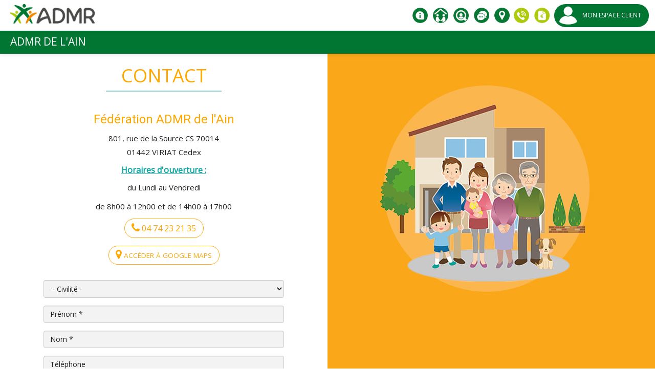

--- FILE ---
content_type: text/html; charset=utf-8
request_url: https://www.fede01.admr.org/contact
body_size: 10813
content:

<!DOCTYPE html>
<html>
<head profile="http://www.w3.org/1999/xhtml/vocab">
  <meta http-equiv="Content-Type" content="text/html; charset=utf-8" />
<link rel="shortcut icon" href="https://www.fede01.admr.org/sites/default/files/admr_favicon.ico" type="image/vnd.microsoft.icon" />
<meta name="description" content="Fédération ADMR de l&#039;Ain 801, rue de la Source CS 70014 01442 VIRIAT Cedex Horaires d&#039;ouverture : du Lundi au Vendredi de 8h00 à 12h00 et de 14h00 à 17h00 04 74 23 21 35  Accéder à Google Maps" />
<link rel="canonical" href="https://www.fede01.admr.org/contact" />
  <title>Contact | ADMR de l'Ain</title>
  <meta name="viewport" content="width=device-width, initial-scale=1.0" />
    <link type="text/css" rel="stylesheet" href="https://www.fede01.admr.org/sites/default/files/css/css_xE-rWrJf-fncB6ztZfd2huxqgxu4WO-qwma6Xer30m4.css" media="all" />
<link type="text/css" rel="stylesheet" href="https://www.fede01.admr.org/sites/default/files/css/css_MmhapPWJNOoB9rGpneXOXotiiPTmRI1syQBAnUmHzqY.css" media="all" />
<link type="text/css" rel="stylesheet" href="https://partage.3dxinternet.ovh/tartecitron/v1.3/css/tarteaucitron_3dx.css" media="all" />
<link type="text/css" rel="stylesheet" href="https://www.fede01.admr.org/sites/default/files/css/css_YMeuBdFxx175wPA77hIE5QwlsvRW_4bLbVUJH1wrgOA.css" media="all" />
<link type="text/css" rel="stylesheet" href="https://www.fede01.admr.org/sites/default/files/css/css_85k4RXvrnM1gwGmteD-Ris7_FCSvdmLhjY03F0rqqIk.css" media="all" />
  <script type="text/javascript" src="https://www.fede01.admr.org/sites/all/modules/jquery_update/replace/jquery/1.9/jquery.min.js?v=1.9.1"></script>
<script type="text/javascript" src="https://www.fede01.admr.org/misc/jquery.once.js?v=1.2"></script>
<script type="text/javascript" src="https://www.fede01.admr.org/misc/drupal.js?t7cqy5"></script>
<script type="text/javascript" src="https://www.fede01.admr.org/sites/all/modules/jquery_update/replace/ui/external/jquery.cookie.js?v=67fb34f6a866c40d0570"></script>
<script type="text/javascript" src="https://www.fede01.admr.org/sites/all/modules/jquery_update/replace/jquery.form/3/jquery.form.min.js?v=3.51.0"></script>
<script type="text/javascript" src="https://www.fede01.admr.org/misc/ajax.js?v=7.56"></script>
<script type="text/javascript" src="https://www.fede01.admr.org/sites/all/modules/jquery_update/js/jquery_update.js?v=0.0.1"></script>
<script type="text/javascript">
<!--//--><![CDATA[//><!--
document.createElement( "picture" );
//--><!]]>
</script>
<script type="text/javascript" src="https://www.fede01.admr.org/sites/default/files/languages/fr_8j2dBP2HV6TIMfRG-sdfDX6HVexy4nUTEcvvYU3jaEg.js?t7cqy5"></script>
<script type="text/javascript" src="https://www.fede01.admr.org/sites/all/modules/troisdx_admin_theme/js/troisdx-admin-theme.js?t7cqy5"></script>
<script type="text/javascript">
<!--//--><![CDATA[//><!--

	var sticky_header = "actif";
	var analytics_actif = "0";
	var analytics_code = "";
	var scrollslow_top = "180";
	var is_front = "";
  var URL_MENTIONS_LEGALES = "/mentions-legales";
	
//--><!]]>
</script>
<script type="text/javascript" src="https://www.fede01.admr.org/misc/progress.js?v=7.56"></script>
<script type="text/javascript" src="https://www.fede01.admr.org/sites/all/modules/field_group/field_group.js?t7cqy5"></script>
<script type="text/javascript" src="https://www.fede01.admr.org/misc/textarea.js?v=7.56"></script>
<script type="text/javascript" src="https://www.fede01.admr.org/sites/all/modules/webform/js/webform.js?t7cqy5"></script>
<script type="text/javascript">
<!--//--><![CDATA[//><!--

    var sticky_header = "actif";
    var analytics_actif = "0";
    var analytics_code = "";
    var scrollslow_top = "180";
    var is_front = "";
    var basepath = "/";
    
//--><!]]>
</script>
<script type="text/javascript" src="https://www.fede01.admr.org/sites/default/themes/troisdx/js/bootstrap.js?t7cqy5"></script>
<script type="text/javascript" src="https://www.fede01.admr.org/sites/default/themes/troisdx/js/bootstrap.3.3.7.js?t7cqy5"></script>
<script type="text/javascript" src="https://www.fede01.admr.org/sites/default/themes/troisdx/js/bootstrap-tabcollapse.js?t7cqy5"></script>
<script type="text/javascript" src="https://www.fede01.admr.org/sites/default/themes/troisdx/plugins/fancybox/jquery.fancybox.pack.js?t7cqy5"></script>
<script type="text/javascript" src="https://www.fede01.admr.org/sites/default/themes/troisdx/plugins/fancybox/jquery.mousewheel-3.0.6.pack.js?t7cqy5"></script>
<script type="text/javascript" src="https://www.fede01.admr.org/sites/default/themes/troisdx/../../../all/libraries/owlcarousel/owl.carousel.min.js?t7cqy5"></script>
<script type="text/javascript" src="https://www.fede01.admr.org/sites/default/themes/troisdx/js/jquery.responsiveVideo.js?t7cqy5"></script>
<script type="text/javascript" src="https://www.fede01.admr.org/sites/default/themes/troisdx/js/responsiveslide.troisdx.js?t7cqy5"></script>
<script type="text/javascript" src="https://www.fede01.admr.org/sites/default/themes/troisdx/js/jquery.autocomplete.min.js?t7cqy5"></script>
<script type="text/javascript">
<!--//--><![CDATA[//><!--
jQuery.extend(Drupal.settings, {"basePath":"\/","pathPrefix":"","ajaxPageState":{"theme":"troisdx","theme_token":"QtSJJdXNWcOVbgV0t2jVAuf4_tQTbj6r4cIEp11zXG0","jquery_version":"1.9","js":{"sites\/all\/modules\/picture\/picturefill2\/picturefill.min.js":1,"sites\/all\/modules\/picture\/picture.min.js":1,"https:\/\/partage.3dxinternet.ovh\/tartecitron\/v1.3\/tarteaucitron.js":1,"sites\/all\/modules\/jquery_update\/replace\/jquery\/1.9\/jquery.min.js":1,"misc\/jquery.once.js":1,"misc\/drupal.js":1,"sites\/all\/modules\/jquery_update\/replace\/ui\/external\/jquery.cookie.js":1,"sites\/all\/modules\/jquery_update\/replace\/jquery.form\/3\/jquery.form.min.js":1,"misc\/ajax.js":1,"sites\/all\/modules\/jquery_update\/js\/jquery_update.js":1,"0":1,"public:\/\/languages\/fr_8j2dBP2HV6TIMfRG-sdfDX6HVexy4nUTEcvvYU3jaEg.js":1,"sites\/all\/modules\/troisdx_admin_theme\/js\/troisdx-admin-theme.js":1,"1":1,"misc\/progress.js":1,"sites\/all\/modules\/field_group\/field_group.js":1,"misc\/textarea.js":1,"sites\/all\/modules\/webform\/js\/webform.js":1,"2":1,"sites\/default\/themes\/troisdx\/js\/bootstrap.js":1,"sites\/default\/themes\/troisdx\/js\/bootstrap.3.3.7.js":1,"sites\/default\/themes\/troisdx\/js\/bootstrap-tabcollapse.js":1,"sites\/default\/themes\/troisdx\/plugins\/fancybox\/jquery.fancybox.pack.js":1,"sites\/default\/themes\/troisdx\/plugins\/fancybox\/jquery.mousewheel-3.0.6.pack.js":1,"sites\/default\/themes\/troisdx\/..\/..\/..\/all\/libraries\/owlcarousel\/owl.carousel.min.js":1,"sites\/default\/themes\/troisdx\/js\/jquery.responsiveVideo.js":1,"sites\/default\/themes\/troisdx\/js\/responsiveslide.troisdx.js":1,"sites\/default\/themes\/troisdx\/js\/jquery.autocomplete.min.js":1},"css":{"modules\/system\/system.base.css":1,"modules\/system\/system.menus.css":1,"modules\/system\/system.messages.css":1,"modules\/system\/system.theme.css":1,"modules\/comment\/comment.css":1,"sites\/all\/modules\/date\/date_api\/date.css":1,"sites\/all\/modules\/date\/date_popup\/themes\/datepicker.1.7.css":1,"modules\/field\/theme\/field.css":1,"modules\/node\/node.css":1,"sites\/all\/modules\/picture\/picture_wysiwyg.css":1,"modules\/search\/search.css":1,"modules\/user\/user.css":1,"sites\/all\/modules\/video_filter\/video_filter.css":1,"sites\/all\/modules\/views\/css\/views.css":1,"sites\/all\/modules\/ckeditor\/css\/ckeditor.css":1,"https:\/\/partage.3dxinternet.ovh\/tartecitron\/v1.3\/css\/tarteaucitron_3dx.css":1,"sites\/all\/modules\/troisdx_admin_theme\/css\/troisdx_admin_theme.css":1,"sites\/all\/modules\/entity\/css\/ctools.css":1,"sites\/default\/files\/honeypot\/honeypot.css":1,"sites\/all\/modules\/webform\/css\/webform.css":1,"sites\/all\/libraries\/fontawesome\/css\/font-awesome.css":1,"sites\/default\/themes\/troisdx\/css\/bootstrap.3.3.7.css":1,"sites\/default\/themes\/troisdx\/..\/..\/..\/all\/libraries\/owlcarousel\/assets\/owl.carousel.css":1,"sites\/default\/themes\/troisdx\/..\/..\/..\/all\/libraries\/owlcarousel\/assets\/owl.theme.default.min.css":1,"sites\/default\/themes\/troisdx\/..\/..\/..\/all\/libraries\/themify\/themify-font\/themify-icons.css":1,"sites\/default\/themes\/troisdx\/plugins\/fancybox\/jquery.fancybox.css":1,"sites\/default\/themes\/troisdx\/css\/jquery.autocomplete.css":1,"sites\/default\/themes\/troisdx\/css\/tiny.css":1,"sites\/default\/themes\/troisdx\/css\/tiny-site.css":1,"sites\/default\/themes\/troisdx\/css\/tiny-site2.css":1,"sites\/default\/themes\/troisdx\/css\/animate.css":1,"sites\/default\/themes\/troisdx\/css\/main.css":1,"sites\/default\/themes\/troisdx\/css\/menu.css":1,"sites\/default\/themes\/troisdx\/css\/responsiveslide.troisdx.css":1,"sites\/default\/themes\/troisdx\/css\/couleur.css":1,"sites\/default\/themes\/troisdx\/css\/site.css":1,"sites\/default\/themes\/troisdx\/css\/site2.css":1}},"video_filter":{"url":{"ckeditor":"\/video_filter\/dashboard\/ckeditor"},"instructions_url":"\/video_filter\/instructions","modulepath":"sites\/all\/modules\/video_filter"},"ajax":{"edit-webform-ajax-submit-1124":{"callback":"webform_ajax_callback","wrapper":"webform-ajax-wrapper-1124","progress":{"message":"","type":"throbber"},"event":"click","url":"\/system\/ajax","submit":{"_triggering_element_name":"op","_triggering_element_value":"envoyer"}},"edit-webform-ajax-submit-278":{"callback":"webform_ajax_callback","wrapper":"webform-ajax-wrapper-278","progress":{"message":"","type":"throbber"},"event":"click","url":"\/system\/ajax","submit":{"_triggering_element_name":"op","_triggering_element_value":"Envoyer la demande"}}},"urlIsAjaxTrusted":{"\/system\/ajax":true,"\/etre-rappele":true,"\/contact":true,"\/demander-un-devis-gratuit":true},"field_group":{"div":"full"},"password":{"strengthTitle":"Conformit\u00e9 du mot de passe :"},"type":"setting"});
//--><!]]>
</script>

	<link href="https://www.admr.org/fedecss/partage.css" rel="stylesheet" />

  <link href="https://fonts.googleapis.com/css?family=Open+Sans" rel="stylesheet" />
  <link href='https://fonts.googleapis.com/css?family=Roboto:400,700' rel='stylesheet' type='text/css' />

	<script type="text/javascript" src="https://www.admr.org/fedejs/functions.js"></script>

  <script type="text/javascript">
   jQuery(document).ready(function($){
     if($(window).width() > 767){
            $(".admrpreschezvous").fancybox({
        padding : 0,
        afterShow:function(){
          $('#commune').focus();
        }
      });
      $("#preschezvous").fancybox({
        padding : 0,
        afterShow:function(){
          console.log('ici');
          $('#commune').focus();
        }
      });
           }else{
       $(".admrpreschezvous").fancybox({
        padding : 0,
        afterShow:function(){
          $('#commune').focus();
        }
      });
      $("#preschezvous").fancybox({
        padding : 0,
        afterShow:function(){
          $('#commune').focus();
        }
      });
     }
      $("#demandedevis").fancybox({
        padding : 0
      });
      $(".btdemandedevis").fancybox({
        padding : 0
      });
	  $("#devis_front").fancybox({
        padding : 0
      });


      $('#commune').devbridgeAutocomplete({
        serviceUrl: '/get-commune',
        onSelect: function (suggestion) {
          $('#tidcommune').val(suggestion.data);
          $('#isselected').val(1);
          $('#message').html('');
        }
      });

/*Auto-complétion demande de devis */

			$('.webform-component--commune input').devbridgeAutocomplete({
        serviceUrl: '/get-commune',
        onSelect: function (suggestion) {
          $('.tidcommune').val(suggestion.data);
          $('#message').html('');
          $('.webform-component--commune input').removeClass('error');
          $('.pbliste').remove();
        },
        onInvalidateSelection: function (query) {
          $('.tidcommune').val('');
        }
      });

      $('#webform-client-form-278 input,#webform-client-form-278 textarea').focus(function(){
        if($('.webform-component--commune input').val() !='' && $('.tidcommune').val() == ''){
          $('.webform-component--commune input').addClass('error');
          $('.pbliste').remove();
          $('<p class="pbliste error small">Merci de sélectionner votre commune dans la liste déroulante</p>').insertAfter('.webform-component--commune input');
        }else{
          $('.webform-component--commune input').removeClass('error');
          $('.pbliste').remove();
        }
      });


      Drupal.behaviors.webform.attach = function(context) {
        jQuery('.webform-component--commune input').devbridgeAutocomplete({
          serviceUrl: '/get-commune',
          onSelect: function (suggestion) {
            jQuery('.tidcommune').val(suggestion.data);
            jQuery('#message').html('');
            jQuery('.webform-component--commune input').removeClass('error');
            jQuery('.pbliste').remove();
          },
          onInvalidateSelection: function (query) {
            $('.tidcommune').val('');
          }
        });

        $('#webform-client-form-278 input, #webform-client-form-278 textarea').focus(function(){
          if($('.webform-component--commune input').val() !='' && $('.tidcommune').val() == ''){
            $('.webform-component--commune input').addClass('error');
            $('.pbliste').remove();
            $('<p class="pbliste error small">Merci de sélectionner votre commune dans la liste déroulante</p>').insertAfter('.webform-component--commune input');
          }else{
            $('.webform-component--commune input').removeClass('error');
            $('.pbliste').remove();
          }
        });

      }

/* fin auto-complétion demande de devis */


      $('#moteur-recherche-validation').click(function(){
        if(!($('#commune').val())){
          $('#tidcommune').val('');
        }
      });



    });
   </script>
</head>
<body class="html not-front not-logged-in no-sidebars page-node page-node- page-node-8 node-type-webform header-top version1 admr01" >
  <div id="skip-link">
    <a href="#main-content" class="element-invisible element-focusable">Aller au contenu principal</a>
  </div>
     

<div id="header-wrapper" >
		<!--<button type="button" class="navbar-toggle" data-toggle="collapse" data-target=".navbar-collapse">
			<span class="icon-bar"></span>
			<span class="icon-bar"></span>
			<span class="icon-bar"></span>
		</button>-->
				<div id="headerhaut-wrapper" class="sticky-header">
			<div id="headerhaut">
				<div class="section">
					<div class="container-fluid width-max">
						<div class="row">
							<div class="col-sm-12">
																<div id="logo">
																	<a href="/" title="Accueil" rel="home">
									<img src="https://www.fede01.admr.org/sites/default/files/admr_logo-170px.png" alt="Accueil" />
								  </a>
								</div>
																							  <div class="region region-headerhaut">
    <div id="block-menu-menu-menu-haut" class="block block-menu">

    
  <div class="content">
    <div class="navbar-collapse collapse"><nav role="navigation"><ul id="menu_menu_haut" class="menu navbar-nav nav"><li class="first expanded niveau1 picto1 dropdown" id="info" ><a  href="#" rel="nofollow" class="dropdown-toggle  nolink titre-menu-item majuscule font1 tooltip-link" style="background-image:url(https://www.fede01.admr.org/sites/default/files/menuimage/picto_info.png);background-repeat: no-repeat;background-position: 0px 0px;" data-target="#"   data-toggle="dropdown" data-placement="bottom" data-original-title="Qui sommes nous ? " ><span>Qui sommes nous ?</span> <span class="caret"></span></a><ul class="dropdown-menu"><li class="first leaf" ><a href="/la-demarche-qualite" data-toggle="" data-target="">La Démarche Qualité</a></li>
<li class="leaf" ><a href="/nos-partenaires" data-toggle="" data-target="">Nos partenaires</a></li>
<li class="leaf" ><a href="/nos-valeurs" data-toggle="" data-target="">Nos valeurs</a></li>
<li class="leaf" ><a href="/nos-modes-dinterventions" data-toggle="" data-target="">NOS MODES D&#039;INTERVENTIONS</a></li>
<li class="leaf" ><a href="/historique-de-ladmr" data-toggle="" data-target="">Historique de l&#039;ADMR </a></li>
<li class="last leaf" ><a href="/notre-bureau-federal" data-toggle="" data-target="">Notre bureau fédéral</a></li>
</ul></li>
<li class="expanded niveau1 picto1 dropdown" id="service" ><a  href="#" rel="nofollow" class="dropdown-toggle  nolink titre-menu-item majuscule font1 tooltip-link" style="background-image:url(https://www.fede01.admr.org/sites/default/files/menuimage/picto_home.png);background-repeat: no-repeat;background-position: 0px 0px;" data-target="#"   data-toggle="dropdown" data-placement="bottom" data-original-title="Nos services " ><span>Nos services</span> <span class="caret"></span></a><ul class="dropdown-menu"><li class="first leaf" ><a href="/services-et-soins-aux-seniors" data-toggle="" data-target="">Services et Soins aux Seniors</a></li>
<li class="leaf" ><a href="/enfance-et-parentalite" data-toggle="" data-target="">Enfance et parentalité</a></li>
<li class="leaf" ><a href="/accompagnement-du-handicap" data-toggle="" data-target="">Accompagnement du handicap</a></li>
<li class="last leaf" ><a href="/entretien-de-la-maison" data-toggle="" data-target="">Entretien de la maison</a></li>
</ul></li>
<li class="expanded niveau1 picto1 dropdown" id="rejoindre" ><a  href="#" rel="nofollow" class="nolink dropdown-toggle  nolink titre-menu-item majuscule font1 tooltip-link" style="background-image:url(https://www.fede01.admr.org/sites/default/files/menuimage/picto_emploi.png);background-repeat: no-repeat;background-position: 0px 0px;" data-target="#"   data-toggle="dropdown" data-placement="bottom" data-original-title="Nous rejoindre " ><span>Nous rejoindre</span> <span class="caret"></span></a><ul class="dropdown-menu"><li class="first leaf" ><a href="/devenez-benevole" title="Devenez bénévole" id="besoinlien" data-toggle="" data-target="">Devenez bénévole</a></li>
<li class="leaf" ><a href="https://admr01.nos-recrutements.fr/" target="_blank" data-toggle="" data-target="">Offres d&#039;emploi</a></li>
<li class="last leaf" ><a href="/candidature-spontanee" data-toggle="" data-target="">Candidature spontanée</a></li>
</ul></li>
<li class="leaf active-trail niveau1 picto1 " id="contact" ><a  href="contact"  class="active-trail  titre-menu-item majuscule font1 tooltip-link" style="background-image:url(https://www.fede01.admr.org/sites/default/files/menuimage/menu-haut-contact.png);background-repeat: no-repeat;background-position: 0px 0px;" data-target=""   data-toggle="" data-placement="bottom" data-original-title="Nous contacter" ><span>Nous contacter</span></a></li>
<li class="leaf niveau1 bordblanc preschezvous" ><a id="preschezvous" href="#moteur-recherche"  class=" titre-menu-item majuscule font1 tooltip-link" style="background-image:url(https://www.fede01.admr.org/sites/default/files/menuimage/picto-pointer0.png);background-repeat: no-repeat;background-position: 0px 0px;" data-target=""   data-toggle="" data-placement="bottom" data-original-title="L'admr près de chez vous" ><span class="picto gras">L'admr</span> <span>près de chez vous</span></a></li>
<li class="leaf niveau1 picto1" id="rappel" ><a  href="#" rel="nofollow" class=" nolink titre-menu-item majuscule font1 tooltip-link" style="background-image:url(https://www.fede01.admr.org/sites/default/files/menuimage/picto_tel.png);background-repeat: no-repeat;background-position: 0px 0px;" data-target=""   data-toggle="" data-placement="bottom" data-original-title="être rappelé" ><span>être rappelé</span></a><div class="form-etre-rappele close"><div id="webform-ajax-wrapper-1124" class="webform_ajax_wrapper"><form class="webform-client-form webform-client-form-1124 webform-hints" novalidate="novalidate" action="/etre-rappele" method="post" id="webform-client-form-1124" accept-charset="UTF-8"><div><div  class="form-item webform-component webform-component-textfield webform-component--votre-telephone">
  <label class="element-invisible" for="edit-submitted-votre-telephone">Votre téléphone <span class="form-required" title="Ce champ est obligatoire.">*</span></label>
 <input required="required" class=" webform-hints-field webform form-control form-text required" title="Votre téléphone *" placeholder="Votre téléphone *" type="text" id="edit-submitted-votre-telephone" name="submitted[votre_telephone]" value="" size="60" maxlength="15" />
</div>
<input type="hidden" name="details[sid]" />
<input type="hidden" name="details[page_num]" value="1" />
<input type="hidden" name="details[page_count]" value="1" />
<input type="hidden" name="details[finished]" value="0" />
<input type="hidden" name="form_build_id" value="form-u-6hh-iG0rjNP7Xa6WWZ5r4IcqIgPGo2it1Sncqe0HM" />
<input type="hidden" name="form_id" value="webform_client_form_1124" />
<input type="hidden" name="webform_ajax_wrapper_id" value="webform-ajax-wrapper-1124" />
<div class="subject-textfield"><div class="form-item form-type-textfield form-item-subject">
  <label for="edit-subject--2">Leave this field blank </label>
 <input autocomplete="off" type="text" id="edit-subject--2" name="subject" value="" size="20" maxlength="128" class="form-text" />
</div>
</div><div class="form-actions"><input class="webform-submit button-primary btn btn-couleur validation-etre-rappelé form-submit" type="submit" id="edit-webform-ajax-submit-1124" name="op" value="envoyer" /></div></div></form></div></div></li>
<li class="leaf niveau1 bordblanc demandedevis" ><a id="demandedevis" href="#demande-devis"  class=" titre-menu-item majuscule font1 tooltip-link" style="background-image:url(https://www.fede01.admr.org/sites/default/files/menuimage/picto-devis0.png);background-repeat: no-repeat;background-position: 0px 0px;" data-target=""   data-toggle="" data-placement="bottom" data-original-title="Devis gratuit" ><span>Devis</span> <span>gratuit</span></a></li>
<li class="last leaf niveau1 deuxlignes picto1 monespaceclient" ><a  href="https://www.monadmr.org"  class=" titre-menu-item majuscule font1 tooltip-link" style="background-image:url(https://www.fede01.admr.org/sites/default/files/menuimage/picto_espace_client_0.png);background-repeat: no-repeat;background-position: 0px 0px;" data-target=""  target="_blank" data-toggle="" data-placement="bottom" data-original-title=" Mon Espace Client" ><span> Mon Espace Client</span></a></li>
</ul></nav></div>  </div>
</div>
<div id="block-block-10" class="block block-block">

    
  <div class="content">
    <p><button class="navbar-toggle" data-target=".navbar-collapse" data-toggle="collapse" type="button"><span class="icon-bar"></span><span class="icon-bar"></span><span class="icon-bar"></span></button></p>
  </div>
</div>
  </div>
							</div> <!-- /.col-sm-12 -->
						</div> <!-- /.row -->
					</div> <!-- /.container-fluid -->
				</div> <!-- /.section -->
			</div> <!-- /#headerhaut -->
		</div> <!-- /#headerhaut-wrapper -->	
			
	<div id="header" class="without-secondary-menu transition-soft no-sticky-header  menu-bottom sticky-header">
		<div class="section clearfix">
		  <div class="wrapper-baseline container-fluid width-max">
				<div class="row">
					<div class="col-sm-12">
													<p class="baseline h3 ">ADMR  de l'Ain </p>
									</div> <!-- /.col-sm-12 -->
				</div> <!-- /.row -->
			</div> <!-- /.container-fluid -->
			<div class="wrapper-menu container-fluid width-max">
				<div class="row">
					<div class="col-sm-12">				  
																										<div class="navbar navbar-default">
							<div class="navbar-collapse collapse ">
								<nav role="navigation" >
								<h2 class="element-invisible">Menu principal</h2><ul id="main-menu-links" class="menu links clearfix"><li class="menu-3948 first"><a href="#" class="nolink" id="garde-enfants" class="enfants nolink"><span>Garde </span><span>d'enfants</span></a></li>
<li class="menu-3949"><a href="#" class="nolink" id="entretien-domicile" class="entretien nolink"><span>Entretien </span><span>du domicile</span></a></li>
<li class="menu-3951"><a href="#" class="nolink" id="soins-domicile" class="soins nolink"><span>Soins </span><span>à domicile</span></a></li>
<li class="menu-3950"><a href="#" class="nolink" id="aide-seniors" class="seniors nolink"><span>Aide </span><span>aux séniors</span></a></li>
<li class="menu-3952 last"><a href="#" class="nolink" id="aide-handicapes" class="handicapes nolink"><span>Aide aux personnes </span><span>handicapées</span></a></li>
</ul>								</nav>
							</div>
						</div> <!-- /#main-menu -->
										
										</div> <!-- /.col-sm-12 -->
				</div> <!-- /.row -->
		  </div> <!-- /.container -->
		</div> <!-- /.section -->
	</div> <!-- /#header -->
</div> <!-- /#header-wrapper -->
<div id="page-wrapper">
	<div id="page">		
	
				
		
		<div id="main-wrapper" class="clearfix">
			<div id="main" class="clearfix">
								<div id="content" class="column">
					<div class="section">
																				
																								<div class="tabmdp"></div>						
												  					  
																			<div class="container-fluid width-max">	
							  <div class="row">
							    <div class="col-sm-12">
													
						  <div class="region region-content">
    <div id="block-system-main" class="block block-system analytics">

    
  <div class="content">
    <div id="node-8" class="node node-webform">
		<div class="container-fluid width-max">	
		<div class="row">
			<div class="row-same-height row-full-height">
				<div class="col-md-6 col-sm-12 col-md-height col-full-height">
					<div class="width-max-500 marginauto">
						<h1 class="font1 majuscule traitbleu couleur2" id="page-title">Contact</h1>

																<section class="field-section even field-section-0 section-article field-type-text-long">
											<div class="container-fluid width-sm">
												<div class="row">
													<p class="font2 h3 couleur2 rtecenter">Fédération ADMR de l'Ain</p>
<p class="rtecenter">801, rue de la Source CS 70014<br />
01442 VIRIAT Cedex</p>
<p class="h4 couleur rtecenter"><u><strong><span style="font-size:16px;">Horaires d'ouverture : </span></strong></u></p>
<p class="rtecenter">du Lundi au Vendredi</p>
<p class="rtecenter">de 8h00 à 12h00 et de 14h00 à 17h00</p>
<p class="rtecenter">
<a class="btn btn-blanc-couleur2" href="tel:+33474232135"><span class="fa fa-phone"></span> <span style="font-size:16px;">04 74 23 21 35</span></a></p>
<p class="rtecenter"><a class="btn btn-blanc-couleur2" href="https://www.google.fr/maps/place/Admr+Federation+De+L'ain/@46.207977,5.1759486,12z/data=!4m13!1m7!3m6!1s0x47f3518916433ea5:0x12fdedc3ec10180c!2s801+Rue+de+la+Source,+01440+Viriat!3b1!8m2!3d46.218445!4d5.2092509!3m4!1s0x47f351891669e74d:0x5eee7b31dac9ecc3!8m2!3d46.2182684!4d5.2092548?hl=fr" target="_blank"><span class="fa fa-map-marker"></span> Accéder à Google Maps</a></p>
												</div>
											</div>
										</section>
									
												<section class="section-article">
							<div class="container-fluid">
								<div class="row width-max-500 marginauto">
									<form class="webform-client-form webform-client-form-8 webform-hints" novalidate="novalidate" action="/contact" method="post" id="webform-client-form-8" accept-charset="UTF-8"><div><div  class="form-item webform-component webform-component-select webform-component--civilite">
  <label class="element-invisible" for="edit-submitted-civilite">Civilité </label>
 <select class=" webform-hints-field webform form-control form-select" id="edit-submitted-civilite" name="submitted[civilite]"><option value="" selected="selected">- Civilité -</option><option value="mme">Mme</option><option value="m">M</option></select>
</div>
<div  class="form-item webform-component webform-component-textfield webform-component--prenom">
  <label class="element-invisible" for="edit-submitted-prenom">Prénom <span class="form-required" title="Ce champ est obligatoire.">*</span></label>
 <input required="required" class="webform form-control webform-hints-field webform form-control form-text required" title="Prénom *" placeholder="Prénom *" type="text" id="edit-submitted-prenom" name="submitted[prenom]" value="" size="60" maxlength="128" />
</div>
<div  class="form-item webform-component webform-component-textfield webform-component--nom">
  <label class="element-invisible" for="edit-submitted-nom">Nom <span class="form-required" title="Ce champ est obligatoire.">*</span></label>
 <input required="required" class="webform form-control webform-hints-field webform form-control form-text required" title="Nom *" placeholder="Nom *" type="text" id="edit-submitted-nom" name="submitted[nom]" value="" size="60" maxlength="128" />
</div>
<div  class="form-item webform-component webform-component-textfield webform-component--telephone">
  <label class="element-invisible" for="edit-submitted-telephone">Téléphone </label>
 <input class="webform form-control webform-hints-field webform form-control form-text" title="Téléphone" placeholder="Téléphone" type="text" id="edit-submitted-telephone" name="submitted[telephone]" value="" size="60" maxlength="128" />
</div>
<div  class="form-item webform-component webform-component-email webform-component--email">
  <label class="element-invisible" for="edit-submitted-email">Email <span class="form-required" title="Ce champ est obligatoire.">*</span></label>
 <input required="required" class="email webform form-control webform-hints-field webform form-control form-text form-email required" title="Email *" placeholder="Email *" type="email" id="edit-submitted-email" name="submitted[email]" size="60" />
</div>
<div  class="form-item webform-component webform-component-select webform-component--votre-message-concerne">
  <label class="element-invisible" for="edit-submitted-votre-message-concerne">Votre message concerne </label>
 <select class=" webform-hints-field webform form-control form-select" id="edit-submitted-votre-message-concerne" name="submitted[votre_message_concerne]"><option value="" selected="selected">- Votre message concerne -</option><option value="services">Nos services</option><option value="demande_de_candidature">Une demande de candidature</option><option value="reclamation">Une réclamation</option><option value="autre">Autre</option></select>
</div>
<div  class="form-item webform-component webform-component-textarea webform-component--message">
  <label class="element-invisible" for="edit-submitted-message">Message </label>
 <div class="form-textarea-wrapper"><textarea class="webform form-control webform-hints-field webform form-control form-textarea" title="Message" placeholder="Message" id="edit-submitted-message" name="submitted[message]" cols="60" rows="5"></textarea></div>
</div>
<div  class="form-item webform-component webform-component-checkboxes webform-component--jai-pris-connaissance-des-mentions-legales-ci-dessus">
  <label class="element-invisible" for="edit-submitted-jai-pris-connaissance-des-mentions-legales-ci-dessus">En cliquant sur "Envoyer", je consens au traitement de mes données à caractère personnel <span class="form-required" title="Ce champ est obligatoire.">*</span></label>
  <div class="description">Conformément à la législation en matière de protection des données à caractère personnel (CNIL), nous vous informons que les informations recueillies font l’objet d’un traitement automatisé  et sont mises à disposition de toute personne autorisée, au sein de l’ADMR, pour vous apporter une réponse adaptée. Ces informations ne seront conservées que pour une durée adéquate à cette finalité ou pour une durée conforme à la loi (obligation de conservation ou prescription). Vous pouvez demander l’accès, la rectification, l’effacement ou la portabilité de vos données, définir des directives relatives à leur sort après votre décès, ou vous opposer à leur traitement pour un motif légitime en vous adressant à : Fédération ADMR de l'Ain - 801 Rue de la Source, 01440 Viriat ou directement auprès du Délégué à la Protection des Données que nous avons désigné ou son représentant : <a href="mailto:dpo.admr01@un.admr.org">dpo.admr01@un.admr.org</a></div>
<div id="edit-submitted-jai-pris-connaissance-des-mentions-legales-ci-dessus" class="form-checkboxes "><div class="troisdx_checkbox even"><div class="form-item form-type-checkbox form-item-submitted-jai-pris-connaissance-des-mentions-legales-ci-dessus-1">
 <input required="required" class=" form-checkbox" type="checkbox" id="edit-submitted-jai-pris-connaissance-des-mentions-legales-ci-dessus-1" name="submitted[jai_pris_connaissance_des_mentions_legales_ci_dessus][1]" value="1" />  <label class="option" for="edit-submitted-jai-pris-connaissance-des-mentions-legales-ci-dessus-1">En cliquant sur "Envoyer", je consens au traitement de mes données à caractère personnel * </label>

</div>
</div></div>
</div>
<input type="hidden" name="details[sid]" />
<input type="hidden" name="details[page_num]" value="1" />
<input type="hidden" name="details[page_count]" value="1" />
<input type="hidden" name="details[finished]" value="0" />
<input type="hidden" name="form_build_id" value="form-BjrsKDycDXUoVD4nUDske1reQn2Z4wVb89Z-TWwxtF0" />
<input type="hidden" name="form_id" value="webform_client_form_8" />
<div class="subject-textfield"><div class="form-item form-type-textfield form-item-subject">
  <label for="edit-subject">Leave this field blank </label>
 <input autocomplete="off" type="text" id="edit-subject" name="subject" value="" size="20" maxlength="128" class="form-text" />
</div>
</div><div class="form-actions"><input class="webform-submit button-primary btn btn-couleur validation-contact form-submit" type="submit" name="op" value="Envoyer" /></div></div></form>								</div>
							</div>
						</section>
												<section class="section-article field-type-text-long">
							<div class="container-fluid width-sm">
								<div class="row">
									<p><span style="font-size:12px"></span></p>
								</div>
							</div>
						</section>
											</div>
				</div>
				<div class="bg-form col-md-6 col-sm-12 hidden-sm hidden-xs hidden-xxs col-md-height col-full-height">				
					&nbsp;
				</div>
			</div>
	  </div>
	</div>	
			
</div>  </div>
</div>
  </div>
												
								</div>
							  </div>
							</div>
							
						
					</div> <!-- /.section -->
				</div> <!-- /#content -->
							</div> <!-- /#main -->
		</div> <!-- /#main-wrapper -->
			</div> <!-- /#page -->

</div> <!-- /#page-wrapper -->
<div id="footer-wrapper">
  <div class="container-fluid width-max">
	<div class="row">
	  <div class="col-sm-12 nopadding">
						<div id="footermilieu-wrapper">
			<div id="footermilieu">
				<div class="section">
				  <div class="region region-footermilieu">
    <div id="block-block-26" class="block block-block">

    
  <div class="content">
    <div class="bgcouleur-wrapper modele">
<div class="width-lg container">
<div class="row">
<div class="col-sm-12">
<p class="rtecenter nomargin"><a href="https://www.admr.org" target="_blank"><img alt="Accéder au site ADM Union Natinale" src="/system/files/webmaster/structure/acces-site-admrun.png" style="width: 566px; height: 440px;" /></a></p>
</div>
</div>
</div>
</div>
  </div>
</div>
  </div>
					<div class="clear"></div>
				</div> <!-- /.section -->
			</div> <!-- /#footermilieu -->
		</div> <!-- /#footermilieu-wrapper -->	
						<div id="footerbas-wrapper" class="container-fluid width-lg">
			<div id="footerbas" class="row">
				<div id="footerbas" class="col-sm-12">
					<div class="container-fluid">
						<div class="section row">
						  <div class="region region-footerbas">
    <div id="block-block-22" class="block block-block">

    
  <div class="content">
    <div class="blanc-wrapper">
<div class="width-md container-fluid">
<div class="row">
<div class="col-sm-6">
<p><a href="https://www.facebook.com/federationadmr01/" target="_blank"><img alt="Suivez toute l'actualité de l'ADMR de l'Ain sur Facebook" src="/system/files/webmaster/structure/suivez-nous_fb_footer.png" style="width: 558px; height: 184px;" /></a></p>
</div>
<div class="col-sm-3">
<p class="rtecenter"><a href="http://www.personia.org/" target="_blank"><img alt="logo personia" src="/system/files/webmaster/structure/logo-personia.png" style="width: 203px; height: 64px;" /></a></p>
</div>
<div class="col-sm-3">
<p class="rtecenter"><img alt="logo service à la personne" src="/system/files/webmaster/structure/logo-service-a-la-personne.png" style="width: 165px; height: 139px;" /></p>
</div>
</div>
</div>
</div>
  </div>
</div>
  </div>
							<div class="clear"></div>
						</div> <!-- /.section -->
					</div>
				</div> <!-- /#footerbas -->
			</div> <!-- /#footerbasright -->			
		</div> <!-- /#footerbas-wrapper -->	
				<p class="rtecenter"><a href="/node/9">Mentions légales</a></p>
	  </div> <!-- /.col-sm-12 -->
	</div> <!-- /.row -->
  </div> <!-- /.container -->
</div> <!-- /#footer-wrapper -->

	<div id="imagefond">
            <div id="moteur-recherche" class="block-admr-moteur">
      <h2>Trouver l'ADMR près de chez vous :</h2>
      <div id="moteur-recherche-asso-fancy"><div class="wrapper-form container-fluid"><div class="content-form row"><form action="/associations" method="POST"><input type="hidden" id="recherche" name="recherche" value="1" /><input type="hidden" id="tidcommune" name="tidcommune" value="" /><input type="hidden" id="isselected" name="isselected" value="0" /><p class="ligne-commune"><input type="text" id="commune" name="commune" placeholder="Votre commune ou votre code postal" autocomplete="off" value="" /></p><p class="titre-services">Sélectionner un service / un besoin</p><p class="ligne-service"><input id="service_37182" name="service_37182" type="checkbox" /><label for="service_37182"></label><span>Accueil de loisirs</span></p><p class="ligne-service"><input id="service_37179" name="service_37179" type="checkbox" /><label for="service_37179"></label><span>Autre service</span></p><p class="ligne-service"><input id="service_37176" name="service_37176" type="checkbox" /><label for="service_37176"></label><span>Crèche – micro-crèche</span></p><p class="ligne-service"><input id="service_37180" name="service_37180" type="checkbox" /><label for="service_37180"></label><span>Garde d’enfants à domicile</span></p><p class="ligne-service"><input id="service_37178" name="service_37178" type="checkbox" /><label for="service_37178"></label><span>Hébergement</span></p><p class="ligne-service"><input id="service_37174" name="service_37174" type="checkbox" /><label for="service_37174"></label><span>Livraisons de repas</span></p><p class="ligne-service"><input id="service_37170" name="service_37170" type="checkbox" /><label for="service_37170"></label><span>Ménage - Repassage</span></p><p class="ligne-service"><input id="service_37173" name="service_37173" type="checkbox" /><label for="service_37173"></label><span>Petit bricolage - petit jardinage</span></p><p class="ligne-service"><input id="service_37175" name="service_37175" type="checkbox" /><label for="service_37175"></label><span>Services pour personnes en situation de handicap</span></p><p class="ligne-service"><input id="service_37171" name="service_37171" type="checkbox" /><label for="service_37171"></label><span>Services pour séniors</span></p><p class="ligne-service"><input id="service_37177" name="service_37177" type="checkbox" /><label for="service_37177"></label><span>Soins infirmiers</span></p><p class="ligne-service"><input id="service_37172" name="service_37172" type="checkbox" /><label for="service_37172"></label><span>Soutien aux familles</span></p><p class="ligne-service"><input id="service_37181" name="service_37181" type="checkbox" /><label for="service_37181"></label><span>Téléassistance</span></p><p class="ligne-bouton"><input id="moteur-recherche-validation" class="validation btn btn-couleur" type="submit" value="Rechercher" /></p><p id="message"></p></form></div></div></div>    </div>
        <div id="demande-devis">
      <h2>Je souhaite être recontacté afin d’obtenir un devis gratuit pour :</h2>
      <div id="webform-ajax-wrapper-278" class="webform_ajax_wrapper"><form class="webform-client-form webform-client-form-278 webform-hints" novalidate="novalidate" action="/demander-un-devis-gratuit" method="post" id="webform-client-form-278" accept-charset="UTF-8"><div><div  class="form-item webform-component webform-component-checkboxes webform-component--services">
  <label for="edit-submitted-services">Services <span class="form-required" title="Ce champ est obligatoire.">*</span></label>
 <div id="edit-submitted-services" class="form-checkboxes services"><div class="troisdx_checkbox even"><div class="form-item form-type-checkbox form-item-submitted-services-menage-repassage">
 <input class="services form-checkbox" type="checkbox" id="edit-submitted-services-1" name="submitted[services][menage_repassage]" value="menage_repassage" />  <label class="option" for="edit-submitted-services-1">Ménage /repassage </label>

</div>
</div><div class="troisdx_checkbox odd"><div class="form-item form-type-checkbox form-item-submitted-services-bricolage-jardinage">
 <input class="services form-checkbox" type="checkbox" id="edit-submitted-services-2" name="submitted[services][bricolage_jardinage]" value="bricolage_jardinage" />  <label class="option" for="edit-submitted-services-2">Bricolage / jardinage </label>

</div>
</div><div class="troisdx_checkbox even"><div class="form-item form-type-checkbox form-item-submitted-services-garde-enfants">
 <input class="services form-checkbox" type="checkbox" id="edit-submitted-services-3" name="submitted[services][garde_enfants]" value="garde_enfants" />  <label class="option" for="edit-submitted-services-3">Garde d'enfants </label>

</div>
</div><div class="troisdx_checkbox odd"><div class="form-item form-type-checkbox form-item-submitted-services-aide-seniors">
 <input class="services form-checkbox" type="checkbox" id="edit-submitted-services-4" name="submitted[services][aide_seniors]" value="aide_seniors" />  <label class="option" for="edit-submitted-services-4">Aide aux séniors </label>

</div>
</div><div class="troisdx_checkbox even"><div class="form-item form-type-checkbox form-item-submitted-services-aide-handicap">
 <input class="services form-checkbox" type="checkbox" id="edit-submitted-services-5" name="submitted[services][aide_handicap]" value="aide_handicap" />  <label class="option" for="edit-submitted-services-5">Aide handicap </label>

</div>
</div><div class="troisdx_checkbox odd"><div class="form-item form-type-checkbox form-item-submitted-services-livraison-repas">
 <input class="services form-checkbox" type="checkbox" id="edit-submitted-services-6" name="submitted[services][livraison_repas]" value="livraison_repas" />  <label class="option" for="edit-submitted-services-6">Livraison de repas </label>

</div>
</div><div class="troisdx_checkbox even"><div class="form-item form-type-checkbox form-item-submitted-services-teleassistance">
 <input class="services form-checkbox" type="checkbox" id="edit-submitted-services-7" name="submitted[services][teleassistance]" value="teleassistance" />  <label class="option" for="edit-submitted-services-7">Téléassistance </label>

</div>
</div><div class="troisdx_checkbox odd"><div class="form-item form-type-checkbox form-item-submitted-services-autre">
 <input class="services form-checkbox" type="checkbox" id="edit-submitted-services-8" name="submitted[services][autre]" value="autre" />  <label class="option" for="edit-submitted-services-8">Autre </label>

</div>
</div></div>
</div>
<div  class="form-item webform-component webform-component-textfield webform-component--commune">
  <label class="element-invisible" for="edit-submitted-commune">Commune ou CP (lieu intervention) <span class="form-required" title="Ce champ est obligatoire.">*</span></label>
 <input required="required" class=" webform-hints-field webform form-control form-text required" title="Commune ou CP (lieu intervention) *" placeholder="Commune ou CP (lieu intervention) *" type="text" id="edit-submitted-commune" name="submitted[commune]" value="" size="60" maxlength="128" />
</div>
<div  class="form-item webform-component webform-component-textfield webform-component--prenom">
  <label class="element-invisible" for="edit-submitted-prenom--2">Prénom </label>
 <input class="devis-prenom webform-hints-field webform form-control form-text" title="Prénom" placeholder="Prénom" type="text" id="edit-submitted-prenom--2" name="submitted[prenom]" value="" size="60" maxlength="50" />
</div>
<div  class="form-item webform-component webform-component-textfield webform-component--nom">
  <label class="element-invisible" for="edit-submitted-nom--2">Nom <span class="form-required" title="Ce champ est obligatoire.">*</span></label>
 <input required="required" class="devis-nom webform-hints-field webform form-control form-text required" title="Nom *" placeholder="Nom *" type="text" id="edit-submitted-nom--2" name="submitted[nom]" value="" size="60" maxlength="50" />
</div>
<div  class="form-item webform-component webform-component-phone webform-component--telephone">
  <label class="element-invisible" for="edit-submitted-telephone--2">Téléphone <span class="form-required" title="Ce champ est obligatoire.">*</span></label>
 <input required="required" class="devis-telephone webform-hints-field webform form-control form-text form-tel required" title="Téléphone *" placeholder="Téléphone *" type="tel" id="edit-submitted-telephone--2" name="submitted[telephone]" value="" size="17" />
</div>
<div  class="form-item webform-component webform-component-email webform-component--email">
  <label class="element-invisible" for="edit-submitted-email--2">Email <span class="form-required" title="Ce champ est obligatoire.">*</span></label>
 <input required="required" class="email devis-email webform-hints-field webform form-control form-text form-email required" title="Email *" placeholder="Email *" type="email" id="edit-submitted-email--2" name="submitted[email]" size="60" />
</div>
<div  class="form-item webform-component webform-component-textarea webform-component--autre-demande-precisions">
  <label class="element-invisible" for="edit-submitted-autre-demande-precisions">Autre demande / précisions </label>
 <div class="form-textarea-wrapper resizable"><textarea class="devis-demande webform-hints-field webform form-control form-textarea" title="Autre demande / précisions" placeholder="Autre demande / précisions" id="edit-submitted-autre-demande-precisions" name="submitted[autre_demande_precisions]" cols="60" rows="3"></textarea></div>
</div>
<div  class="form-item webform-component webform-component-checkboxes webform-component--moyen-contact">
  <label for="edit-submitted-moyen-contact">Merci d'indiquer le moyen par lequel vous souhaitez être contacté&nbsp;: </label>
 <div id="edit-submitted-moyen-contact" class="form-checkboxes moyen-contact"><div class="troisdx_checkbox even"><div class="form-item form-type-checkbox form-item-submitted-moyen-contact-telephone">
 <input class="moyen-contact form-checkbox" type="checkbox" id="edit-submitted-moyen-contact-1" name="submitted[moyen_contact][telephone]" value="telephone" />  <label class="option" for="edit-submitted-moyen-contact-1">Téléphone </label>

</div>
</div><div class="troisdx_checkbox odd"><div class="form-item form-type-checkbox form-item-submitted-moyen-contact-email">
 <input class="moyen-contact form-checkbox" type="checkbox" id="edit-submitted-moyen-contact-2" name="submitted[moyen_contact][email]" value="email" />  <label class="option" for="edit-submitted-moyen-contact-2">Email </label>

</div>
</div></div>
</div>
<div  class="form-item webform-component webform-component-hidden webform-component--tidcommune" style="display: none">
 <input class="tidcommune" type="hidden" name="submitted[tidcommune]" value="" />

</div>
<div  class="form-item webform-component webform-component-checkboxes webform-component--jai-pris-connaissance-des-mentions-legales-ci-dessus">
  <label class="element-invisible" for="edit-submitted-jai-pris-connaissance-des-mentions-legales-ci-dessus--2">En cliquant sur "Envoyer", je consens au traitement de mes données à caractère personnel <span class="form-required" title="Ce champ est obligatoire.">*</span></label>
  <div class="description">Nous recueillons vos données téléphoniques uniquement pour répondre au mieux à votre demande. Si vous êtes opposé au démarchage téléphonique, vous avez le droit de vous inscrire gratuitement au service Bloctel, disponible à l’adresse suivante : <a href="https://www.bloctel.gouv.fr/" target="_blank">bloctel.gouv.fr</a>
Conformément à la législation en matière de protection des données à caractère personnel (CNIL), nous vous informons que les informations recueillies font l’objet d’un traitement automatisé  et sont mises à disposition de toute personne autorisée, au sein de l’ADMR, pour vous apporter une réponse adaptée. Ces informations ne seront conservées que pour une durée adéquate à cette finalité ou pour une durée conforme à la loi (obligation de conservation ou prescription). Vous pouvez demander l’accès, la rectification, l’effacement ou la portabilité de vos données, définir des directives relatives à leur sort après votre décès, ou vous opposer à leur traitement pour un motif légitime en vous adressant à : Fédération ADMR de l'Ain - 801 Rue de la Source, 01440 Viriat ou directement auprès du Délégué à la Protection des Données que nous avons désigné ou son représentant : <a href="mailto:dpo.admr01@un.admr.org">dpo.admr01@un.admr.org</a></div>
<div id="edit-submitted-jai-pris-connaissance-des-mentions-legales-ci-dessus--2" class="form-checkboxes "><div class="troisdx_checkbox even"><div class="form-item form-type-checkbox form-item-submitted-jai-pris-connaissance-des-mentions-legales-ci-dessus-1">
 <input required="required" class=" form-checkbox" type="checkbox" id="edit-submitted-jai-pris-connaissance-des-mentions-legales-ci-dessus--2-1" name="submitted[jai_pris_connaissance_des_mentions_legales_ci_dessus][1]" value="1" />  <label class="option" for="edit-submitted-jai-pris-connaissance-des-mentions-legales-ci-dessus--2-1">En cliquant sur "Envoyer", je consens au traitement de mes données à caractère personnel * </label>

</div>
</div></div>
</div>
<input type="hidden" name="details[sid]" />
<input type="hidden" name="details[page_num]" value="1" />
<input type="hidden" name="details[page_count]" value="1" />
<input type="hidden" name="details[finished]" value="0" />
<input type="hidden" name="form_build_id" value="form-SvGVYsuK6QkCQ-oNH3zID2UHR7DNDKwwvgJfa8MsBSI" />
<input type="hidden" name="form_id" value="webform_client_form_278" />
<input type="hidden" name="webform_ajax_wrapper_id" value="webform-ajax-wrapper-278" />
<div class="subject-textfield"><div class="form-item form-type-textfield form-item-subject">
  <label for="edit-subject--3">Leave this field blank </label>
 <input autocomplete="off" type="text" id="edit-subject--3" name="subject" value="" size="20" maxlength="128" class="form-text" />
</div>
</div><div class="form-actions"><input class="webform-submit button-primary btn btn-couleur validation-demander-un-devis-gratuit form-submit" type="submit" id="edit-webform-ajax-submit-278" name="op" value="Envoyer la demande" /></div></div></form></div>    </div>
	</div>
<div id="gotoTop" class="icon-angle-up"></div>
<div class="boitetabs closed">
	<p class="boitetabstitre">Gestion de la page en cours</p>
		<p class="clear"></p>
</div>
  <script type="text/javascript" src="https://www.fede01.admr.org/sites/all/modules/picture/picturefill2/picturefill.min.js?v=2.3.1"></script>
<script type="text/javascript" src="https://www.fede01.admr.org/sites/all/modules/picture/picture.min.js?v=7.56"></script>
<script type="text/javascript" src="https://partage.3dxinternet.ovh/tartecitron/v1.3/tarteaucitron.js"></script>
<!-- INSTANCIATION TARTE AU CITRON
	l'appel du js se fait par la librairie déclarée dans troisdx.librairies.yml déclenché dans troisdx_preprocess_html de troisdx.theme -->
	<script type="text/javascript">
  	// PARAMETRAGE : Pour forcer la langue
  	var tarteaucitronForceLanguage = 'fr';
  	// PARAMETRAGE : Si textes différents renseigner une clé pour le fichier de langue tarteaucitron\lang\tarteaucitron.[tarteaucitronParam3DX]_fr.js
  	var tarteaucitronParam3DX = '';
  	// PARAMETRAGE : Nom de domaine sur lequel sera posé le cookie pour les sous-domaines
  	var tarteaucitronDomain = '.fede01.admr.org';
  	tarteaucitron.init({
      	"hashtag": "#tarteaucitron", /* Ouverture automatique du panel avec le hashtag */
      	"highPrivacy": false, /* désactiver le consentement implicite (en naviguant) ? */
      	"orientation": "bottom", /* le bandeau doit être en haut (top) ou en bas (bottom) ? */
      	"adblocker": false, /* Afficher un message si un adblocker est détecté */
      	"showAlertSmall": false, /* afficher le petit bandeau en bas à droite ? */
      	"cookieslist": true, /* Afficher la liste des cookies installés ? */
      	"removeCredit": true, /* supprimer le lien vers la source ? */
      	"cookieDomain": tarteaucitronDomain /* Nom de domaine sur lequel sera posé le cookie pour les sous-domaines */
  	});
	</script>

  <!--  GOOGLE ANALYTICS : instanciation mutualisée dans https://partage.3dxinternet.ovh/tarteaucitron/tarteaucitron_3dx_sansvideo.js -->
    <script type="text/javascript" src="https://partage.3dxinternet.ovh/tartecitron/v1.3/tarteaucitron_3dx_sansvideo.js"></script>


	<!-- PARAMETRAGE : déclaration des services autre que analytics -->
	<script type="text/javascript">
  	/*   youtube */
  	(tarteaucitron.job = tarteaucitron.job || []).push('youtube');

  	/*  FaceBook like   attention ne suffit pas voir doc en ligne tarteaucitron
   	(tarteaucitron.job = tarteaucitron.job || []).push('facebooklikebox');
  	*/
	</script>
</body>
</html>


--- FILE ---
content_type: text/css
request_url: https://www.fede01.admr.org/sites/default/files/css/css_85k4RXvrnM1gwGmteD-Ris7_FCSvdmLhjY03F0rqqIk.css
body_size: 47972
content:
html{font-family:sans-serif;-webkit-text-size-adjust:100%;-ms-text-size-adjust:100%;}body{margin:0;}article,aside,details,figcaption,figure,footer,header,hgroup,main,menu,nav,section,summary{display:block;}audio,canvas,progress,video{display:inline-block;vertical-align:baseline;}audio:not([controls]){display:none;height:0;}[hidden],template{display:none;}a{background-color:transparent;}a:active,a:hover{outline:0;}abbr[title]{border-bottom:1px dotted;}b,strong{font-weight:bold;}dfn{font-style:italic;}h1{margin:.67em 0;font-size:2em;}mark{color:#000;background:#ff0;}small{font-size:80%;}sub,sup{position:relative;font-size:75%;line-height:0;vertical-align:baseline;}sup{top:-.5em;}sub{bottom:-.25em;}img{border:0;}svg:not(:root){overflow:hidden;}figure{margin:1em 40px;}hr{height:0;-webkit-box-sizing:content-box;-moz-box-sizing:content-box;box-sizing:content-box;}pre{overflow:auto;}code,kbd,pre,samp{font-family:monospace,monospace;font-size:1em;}button,input,optgroup,select,textarea{margin:0;font:inherit;color:inherit;}button{overflow:visible;}button,select{text-transform:none;}button,html input[type="button"],input[type="reset"],input[type="submit"]{-webkit-appearance:button;cursor:pointer;}button[disabled],html input[disabled]{cursor:default;}button::-moz-focus-inner,input::-moz-focus-inner{padding:0;border:0;}input{line-height:normal;}input[type="checkbox"],input[type="radio"]{-webkit-box-sizing:border-box;-moz-box-sizing:border-box;box-sizing:border-box;padding:0;}input[type="number"]::-webkit-inner-spin-button,input[type="number"]::-webkit-outer-spin-button{height:auto;}input[type="search"]{-webkit-box-sizing:content-box;-moz-box-sizing:content-box;box-sizing:content-box;-webkit-appearance:textfield;}input[type="search"]::-webkit-search-cancel-button,input[type="search"]::-webkit-search-decoration{-webkit-appearance:none;}fieldset{padding:.35em .625em .75em;margin:0 2px;border:1px solid #c0c0c0;}legend{padding:0;border:0;}textarea{overflow:auto;}optgroup{font-weight:bold;}table{border-spacing:0;border-collapse:collapse;}td,th{padding:0;}@media print{*,*:before,*:after{color:#000 !important;text-shadow:none !important;background:transparent !important;-webkit-box-shadow:none !important;box-shadow:none !important;}a,a:visited{text-decoration:underline;}a[href]:after{content:" (" attr(href) ")";}abbr[title]:after{content:" (" attr(title) ")";}a[href^="#"]:after,a[href^="javascript:"]:after{content:"";}pre,blockquote{border:1px solid #999;page-break-inside:avoid;}thead{display:table-header-group;}tr,img{page-break-inside:avoid;}img{max-width:100% !important;}p,h2,h3{orphans:3;widows:3;}h2,h3{page-break-after:avoid;}.navbar{display:none;}.btn > .caret,.dropup > .btn > .caret{border-top-color:#000 !important;}.label{border:1px solid #000;}.table{border-collapse:collapse !important;}.table td,.table th{background-color:#fff !important;}.table-bordered th,.table-bordered td{border:1px solid #ddd !important;}}@font-face{font-family:'Glyphicons Halflings';src:url(/sites/default/themes/troisdx/fonts/glyphicons-halflings-regular.eot);src:url(/sites/default/themes/troisdx/fonts/glyphicons-halflings-regular.eot?#iefix) format('embedded-opentype'),url(/sites/default/themes/troisdx/fonts/glyphicons-halflings-regular.woff2) format('woff2'),url(/sites/default/themes/troisdx/fonts/glyphicons-halflings-regular.woff) format('woff'),url(/sites/default/themes/troisdx/fonts/glyphicons-halflings-regular.ttf) format('truetype'),url(/sites/default/themes/troisdx/fonts/glyphicons-halflings-regular.svg#glyphicons_halflingsregular) format('svg');}.glyphicon{position:relative;top:1px;display:inline-block;font-family:'Glyphicons Halflings';font-style:normal;font-weight:normal;line-height:1;-webkit-font-smoothing:antialiased;-moz-osx-font-smoothing:grayscale;}.glyphicon-asterisk:before{content:"\002a";}.glyphicon-plus:before{content:"\002b";}.glyphicon-euro:before,.glyphicon-eur:before{content:"\20ac";}.glyphicon-minus:before{content:"\2212";}.glyphicon-cloud:before{content:"\2601";}.glyphicon-envelope:before{content:"\2709";}.glyphicon-pencil:before{content:"\270f";}.glyphicon-glass:before{content:"\e001";}.glyphicon-music:before{content:"\e002";}.glyphicon-search:before{content:"\e003";}.glyphicon-heart:before{content:"\e005";}.glyphicon-star:before{content:"\e006";}.glyphicon-star-empty:before{content:"\e007";}.glyphicon-user:before{content:"\e008";}.glyphicon-film:before{content:"\e009";}.glyphicon-th-large:before{content:"\e010";}.glyphicon-th:before{content:"\e011";}.glyphicon-th-list:before{content:"\e012";}.glyphicon-ok:before{content:"\e013";}.glyphicon-remove:before{content:"\e014";}.glyphicon-zoom-in:before{content:"\e015";}.glyphicon-zoom-out:before{content:"\e016";}.glyphicon-off:before{content:"\e017";}.glyphicon-signal:before{content:"\e018";}.glyphicon-cog:before{content:"\e019";}.glyphicon-trash:before{content:"\e020";}.glyphicon-home:before{content:"\e021";}.glyphicon-file:before{content:"\e022";}.glyphicon-time:before{content:"\e023";}.glyphicon-road:before{content:"\e024";}.glyphicon-download-alt:before{content:"\e025";}.glyphicon-download:before{content:"\e026";}.glyphicon-upload:before{content:"\e027";}.glyphicon-inbox:before{content:"\e028";}.glyphicon-play-circle:before{content:"\e029";}.glyphicon-repeat:before{content:"\e030";}.glyphicon-refresh:before{content:"\e031";}.glyphicon-list-alt:before{content:"\e032";}.glyphicon-lock:before{content:"\e033";}.glyphicon-flag:before{content:"\e034";}.glyphicon-headphones:before{content:"\e035";}.glyphicon-volume-off:before{content:"\e036";}.glyphicon-volume-down:before{content:"\e037";}.glyphicon-volume-up:before{content:"\e038";}.glyphicon-qrcode:before{content:"\e039";}.glyphicon-barcode:before{content:"\e040";}.glyphicon-tag:before{content:"\e041";}.glyphicon-tags:before{content:"\e042";}.glyphicon-book:before{content:"\e043";}.glyphicon-bookmark:before{content:"\e044";}.glyphicon-print:before{content:"\e045";}.glyphicon-camera:before{content:"\e046";}.glyphicon-font:before{content:"\e047";}.glyphicon-bold:before{content:"\e048";}.glyphicon-italic:before{content:"\e049";}.glyphicon-text-height:before{content:"\e050";}.glyphicon-text-width:before{content:"\e051";}.glyphicon-align-left:before{content:"\e052";}.glyphicon-align-center:before{content:"\e053";}.glyphicon-align-right:before{content:"\e054";}.glyphicon-align-justify:before{content:"\e055";}.glyphicon-list:before{content:"\e056";}.glyphicon-indent-left:before{content:"\e057";}.glyphicon-indent-right:before{content:"\e058";}.glyphicon-facetime-video:before{content:"\e059";}.glyphicon-picture:before{content:"\e060";}.glyphicon-map-marker:before{content:"\e062";}.glyphicon-adjust:before{content:"\e063";}.glyphicon-tint:before{content:"\e064";}.glyphicon-edit:before{content:"\e065";}.glyphicon-share:before{content:"\e066";}.glyphicon-check:before{content:"\e067";}.glyphicon-move:before{content:"\e068";}.glyphicon-step-backward:before{content:"\e069";}.glyphicon-fast-backward:before{content:"\e070";}.glyphicon-backward:before{content:"\e071";}.glyphicon-play:before{content:"\e072";}.glyphicon-pause:before{content:"\e073";}.glyphicon-stop:before{content:"\e074";}.glyphicon-forward:before{content:"\e075";}.glyphicon-fast-forward:before{content:"\e076";}.glyphicon-step-forward:before{content:"\e077";}.glyphicon-eject:before{content:"\e078";}.glyphicon-chevron-left:before{content:"\e079";}.glyphicon-chevron-right:before{content:"\e080";}.glyphicon-plus-sign:before{content:"\e081";}.glyphicon-minus-sign:before{content:"\e082";}.glyphicon-remove-sign:before{content:"\e083";}.glyphicon-ok-sign:before{content:"\e084";}.glyphicon-question-sign:before{content:"\e085";}.glyphicon-info-sign:before{content:"\e086";}.glyphicon-screenshot:before{content:"\e087";}.glyphicon-remove-circle:before{content:"\e088";}.glyphicon-ok-circle:before{content:"\e089";}.glyphicon-ban-circle:before{content:"\e090";}.glyphicon-arrow-left:before{content:"\e091";}.glyphicon-arrow-right:before{content:"\e092";}.glyphicon-arrow-up:before{content:"\e093";}.glyphicon-arrow-down:before{content:"\e094";}.glyphicon-share-alt:before{content:"\e095";}.glyphicon-resize-full:before{content:"\e096";}.glyphicon-resize-small:before{content:"\e097";}.glyphicon-exclamation-sign:before{content:"\e101";}.glyphicon-gift:before{content:"\e102";}.glyphicon-leaf:before{content:"\e103";}.glyphicon-fire:before{content:"\e104";}.glyphicon-eye-open:before{content:"\e105";}.glyphicon-eye-close:before{content:"\e106";}.glyphicon-warning-sign:before{content:"\e107";}.glyphicon-plane:before{content:"\e108";}.glyphicon-calendar:before{content:"\e109";}.glyphicon-random:before{content:"\e110";}.glyphicon-comment:before{content:"\e111";}.glyphicon-magnet:before{content:"\e112";}.glyphicon-chevron-up:before{content:"\e113";}.glyphicon-chevron-down:before{content:"\e114";}.glyphicon-retweet:before{content:"\e115";}.glyphicon-shopping-cart:before{content:"\e116";}.glyphicon-folder-close:before{content:"\e117";}.glyphicon-folder-open:before{content:"\e118";}.glyphicon-resize-vertical:before{content:"\e119";}.glyphicon-resize-horizontal:before{content:"\e120";}.glyphicon-hdd:before{content:"\e121";}.glyphicon-bullhorn:before{content:"\e122";}.glyphicon-bell:before{content:"\e123";}.glyphicon-certificate:before{content:"\e124";}.glyphicon-thumbs-up:before{content:"\e125";}.glyphicon-thumbs-down:before{content:"\e126";}.glyphicon-hand-right:before{content:"\e127";}.glyphicon-hand-left:before{content:"\e128";}.glyphicon-hand-up:before{content:"\e129";}.glyphicon-hand-down:before{content:"\e130";}.glyphicon-circle-arrow-right:before{content:"\e131";}.glyphicon-circle-arrow-left:before{content:"\e132";}.glyphicon-circle-arrow-up:before{content:"\e133";}.glyphicon-circle-arrow-down:before{content:"\e134";}.glyphicon-globe:before{content:"\e135";}.glyphicon-wrench:before{content:"\e136";}.glyphicon-tasks:before{content:"\e137";}.glyphicon-filter:before{content:"\e138";}.glyphicon-briefcase:before{content:"\e139";}.glyphicon-fullscreen:before{content:"\e140";}.glyphicon-dashboard:before{content:"\e141";}.glyphicon-paperclip:before{content:"\e142";}.glyphicon-heart-empty:before{content:"\e143";}.glyphicon-link:before{content:"\e144";}.glyphicon-phone:before{content:"\e145";}.glyphicon-pushpin:before{content:"\e146";}.glyphicon-usd:before{content:"\e148";}.glyphicon-gbp:before{content:"\e149";}.glyphicon-sort:before{content:"\e150";}.glyphicon-sort-by-alphabet:before{content:"\e151";}.glyphicon-sort-by-alphabet-alt:before{content:"\e152";}.glyphicon-sort-by-order:before{content:"\e153";}.glyphicon-sort-by-order-alt:before{content:"\e154";}.glyphicon-sort-by-attributes:before{content:"\e155";}.glyphicon-sort-by-attributes-alt:before{content:"\e156";}.glyphicon-unchecked:before{content:"\e157";}.glyphicon-expand:before{content:"\e158";}.glyphicon-collapse-down:before{content:"\e159";}.glyphicon-collapse-up:before{content:"\e160";}.glyphicon-log-in:before{content:"\e161";}.glyphicon-flash:before{content:"\e162";}.glyphicon-log-out:before{content:"\e163";}.glyphicon-new-window:before{content:"\e164";}.glyphicon-record:before{content:"\e165";}.glyphicon-save:before{content:"\e166";}.glyphicon-open:before{content:"\e167";}.glyphicon-saved:before{content:"\e168";}.glyphicon-import:before{content:"\e169";}.glyphicon-export:before{content:"\e170";}.glyphicon-send:before{content:"\e171";}.glyphicon-floppy-disk:before{content:"\e172";}.glyphicon-floppy-saved:before{content:"\e173";}.glyphicon-floppy-remove:before{content:"\e174";}.glyphicon-floppy-save:before{content:"\e175";}.glyphicon-floppy-open:before{content:"\e176";}.glyphicon-credit-card:before{content:"\e177";}.glyphicon-transfer:before{content:"\e178";}.glyphicon-cutlery:before{content:"\e179";}.glyphicon-header:before{content:"\e180";}.glyphicon-compressed:before{content:"\e181";}.glyphicon-earphone:before{content:"\e182";}.glyphicon-phone-alt:before{content:"\e183";}.glyphicon-tower:before{content:"\e184";}.glyphicon-stats:before{content:"\e185";}.glyphicon-sd-video:before{content:"\e186";}.glyphicon-hd-video:before{content:"\e187";}.glyphicon-subtitles:before{content:"\e188";}.glyphicon-sound-stereo:before{content:"\e189";}.glyphicon-sound-dolby:before{content:"\e190";}.glyphicon-sound-5-1:before{content:"\e191";}.glyphicon-sound-6-1:before{content:"\e192";}.glyphicon-sound-7-1:before{content:"\e193";}.glyphicon-copyright-mark:before{content:"\e194";}.glyphicon-registration-mark:before{content:"\e195";}.glyphicon-cloud-download:before{content:"\e197";}.glyphicon-cloud-upload:before{content:"\e198";}.glyphicon-tree-conifer:before{content:"\e199";}.glyphicon-tree-deciduous:before{content:"\e200";}.glyphicon-cd:before{content:"\e201";}.glyphicon-save-file:before{content:"\e202";}.glyphicon-open-file:before{content:"\e203";}.glyphicon-level-up:before{content:"\e204";}.glyphicon-copy:before{content:"\e205";}.glyphicon-paste:before{content:"\e206";}.glyphicon-alert:before{content:"\e209";}.glyphicon-equalizer:before{content:"\e210";}.glyphicon-king:before{content:"\e211";}.glyphicon-queen:before{content:"\e212";}.glyphicon-pawn:before{content:"\e213";}.glyphicon-bishop:before{content:"\e214";}.glyphicon-knight:before{content:"\e215";}.glyphicon-baby-formula:before{content:"\e216";}.glyphicon-tent:before{content:"\26fa";}.glyphicon-blackboard:before{content:"\e218";}.glyphicon-bed:before{content:"\e219";}.glyphicon-apple:before{content:"\f8ff";}.glyphicon-erase:before{content:"\e221";}.glyphicon-hourglass:before{content:"\231b";}.glyphicon-lamp:before{content:"\e223";}.glyphicon-duplicate:before{content:"\e224";}.glyphicon-piggy-bank:before{content:"\e225";}.glyphicon-scissors:before{content:"\e226";}.glyphicon-bitcoin:before{content:"\e227";}.glyphicon-btc:before{content:"\e227";}.glyphicon-xbt:before{content:"\e227";}.glyphicon-yen:before{content:"\00a5";}.glyphicon-jpy:before{content:"\00a5";}.glyphicon-ruble:before{content:"\20bd";}.glyphicon-rub:before{content:"\20bd";}.glyphicon-scale:before{content:"\e230";}.glyphicon-ice-lolly:before{content:"\e231";}.glyphicon-ice-lolly-tasted:before{content:"\e232";}.glyphicon-education:before{content:"\e233";}.glyphicon-option-horizontal:before{content:"\e234";}.glyphicon-option-vertical:before{content:"\e235";}.glyphicon-menu-hamburger:before{content:"\e236";}.glyphicon-modal-window:before{content:"\e237";}.glyphicon-oil:before{content:"\e238";}.glyphicon-grain:before{content:"\e239";}.glyphicon-sunglasses:before{content:"\e240";}.glyphicon-text-size:before{content:"\e241";}.glyphicon-text-color:before{content:"\e242";}.glyphicon-text-background:before{content:"\e243";}.glyphicon-object-align-top:before{content:"\e244";}.glyphicon-object-align-bottom:before{content:"\e245";}.glyphicon-object-align-horizontal:before{content:"\e246";}.glyphicon-object-align-left:before{content:"\e247";}.glyphicon-object-align-vertical:before{content:"\e248";}.glyphicon-object-align-right:before{content:"\e249";}.glyphicon-triangle-right:before{content:"\e250";}.glyphicon-triangle-left:before{content:"\e251";}.glyphicon-triangle-bottom:before{content:"\e252";}.glyphicon-triangle-top:before{content:"\e253";}.glyphicon-console:before{content:"\e254";}.glyphicon-superscript:before{content:"\e255";}.glyphicon-subscript:before{content:"\e256";}.glyphicon-menu-left:before{content:"\e257";}.glyphicon-menu-right:before{content:"\e258";}.glyphicon-menu-down:before{content:"\e259";}.glyphicon-menu-up:before{content:"\e260";}*{-webkit-box-sizing:border-box;-moz-box-sizing:border-box;box-sizing:border-box;}*:before,*:after{-webkit-box-sizing:border-box;-moz-box-sizing:border-box;box-sizing:border-box;}html{font-size:10px;-webkit-tap-highlight-color:rgba(0,0,0,0);}body{font-family:"Helvetica Neue",Helvetica,Arial,sans-serif;font-size:14px;line-height:1.42857143;color:#333;background-color:#fff;}input,button,select,textarea{font-family:inherit;font-size:inherit;line-height:inherit;}a{color:#337ab7;text-decoration:none;}a:hover,a:focus{color:#23527c;text-decoration:underline;}a:focus{outline:5px auto -webkit-focus-ring-color;outline-offset:-2px;}figure{margin:0;}img{vertical-align:middle;}.img-responsive,.thumbnail > img,.thumbnail a > img,.carousel-inner > .item > img,.carousel-inner > .item > a > img{display:block;max-width:100%;height:auto;}.img-rounded{border-radius:6px;}.img-thumbnail{display:inline-block;max-width:100%;height:auto;padding:4px;line-height:1.42857143;background-color:#fff;border:1px solid #ddd;border-radius:4px;-webkit-transition:all .2s ease-in-out;-o-transition:all .2s ease-in-out;transition:all .2s ease-in-out;}.img-circle{border-radius:50%;}hr{margin-top:20px;margin-bottom:20px;border:0;border-top:1px solid #eee;}.sr-only{position:absolute;width:1px;height:1px;padding:0;margin:-1px;overflow:hidden;clip:rect(0,0,0,0);border:0;}.sr-only-focusable:active,.sr-only-focusable:focus{position:static;width:auto;height:auto;margin:0;overflow:visible;clip:auto;}[role="button"]{cursor:pointer;}h1,h2,h3,h4,h5,h6,.h1,.h2,.h3,.h4,.h5,.h6{font-family:inherit;font-weight:500;line-height:1.1;color:inherit;}h1 small,h2 small,h3 small,h4 small,h5 small,h6 small,.h1 small,.h2 small,.h3 small,.h4 small,.h5 small,.h6 small,h1 .small,h2 .small,h3 .small,h4 .small,h5 .small,h6 .small,.h1 .small,.h2 .small,.h3 .small,.h4 .small,.h5 .small,.h6 .small{font-weight:normal;line-height:1;color:#777;}h1,.h1,h2,.h2,h3,.h3{margin-top:20px;margin-bottom:10px;}h1 small,.h1 small,h2 small,.h2 small,h3 small,.h3 small,h1 .small,.h1 .small,h2 .small,.h2 .small,h3 .small,.h3 .small{font-size:65%;}h4,.h4,h5,.h5,h6,.h6{margin-top:10px;margin-bottom:10px;}h4 small,.h4 small,h5 small,.h5 small,h6 small,.h6 small,h4 .small,.h4 .small,h5 .small,.h5 .small,h6 .small,.h6 .small{font-size:75%;}h1,.h1{font-size:36px;}h2,.h2{font-size:30px;}h3,.h3{font-size:24px;}h4,.h4{font-size:18px;}h5,.h5{font-size:14px;}h6,.h6{font-size:12px;}p{margin:0 0 10px;}.lead{margin-bottom:20px;font-size:16px;font-weight:300;line-height:1.4;}@media (min-width:768px){.lead{font-size:21px;}}small,.small{font-size:85%;}mark,.mark{padding:.2em;background-color:#fcf8e3;}.text-left{text-align:left;}.text-right{text-align:right;}.text-center{text-align:center;}.text-justify{text-align:justify;}.text-nowrap{white-space:nowrap;}.text-lowercase{text-transform:lowercase;}.text-uppercase{text-transform:uppercase;}.text-capitalize{text-transform:capitalize;}.text-muted{color:#777;}.text-primary{color:#337ab7;}a.text-primary:hover,a.text-primary:focus{color:#286090;}.text-success{color:#3c763d;}a.text-success:hover,a.text-success:focus{color:#2b542c;}.text-info{color:#31708f;}a.text-info:hover,a.text-info:focus{color:#245269;}.text-warning{color:#8a6d3b;}a.text-warning:hover,a.text-warning:focus{color:#66512c;}.text-danger{color:#a94442;}a.text-danger:hover,a.text-danger:focus{color:#843534;}.bg-primary{color:#fff;background-color:#337ab7;}a.bg-primary:hover,a.bg-primary:focus{background-color:#286090;}.bg-success{background-color:#dff0d8;}a.bg-success:hover,a.bg-success:focus{background-color:#c1e2b3;}.bg-info{background-color:#d9edf7;}a.bg-info:hover,a.bg-info:focus{background-color:#afd9ee;}.bg-warning{background-color:#fcf8e3;}a.bg-warning:hover,a.bg-warning:focus{background-color:#f7ecb5;}.bg-danger{background-color:#f2dede;}a.bg-danger:hover,a.bg-danger:focus{background-color:#e4b9b9;}.page-header{padding-bottom:9px;margin:40px 0 20px;border-bottom:1px solid #eee;}ul,ol{margin-top:0;margin-bottom:10px;}ul ul,ol ul,ul ol,ol ol{margin-bottom:0;}.list-unstyled{padding-left:0;list-style:none;}.list-inline{padding-left:0;margin-left:-5px;list-style:none;}.list-inline > li{display:inline-block;padding-right:5px;padding-left:5px;}dl{margin-top:0;margin-bottom:20px;}dt,dd{line-height:1.42857143;}dt{font-weight:bold;}dd{margin-left:0;}@media (min-width:768px){.dl-horizontal dt{float:left;width:160px;overflow:hidden;clear:left;text-align:right;text-overflow:ellipsis;white-space:nowrap;}.dl-horizontal dd{margin-left:180px;}}abbr[title],abbr[data-original-title]{cursor:help;border-bottom:1px dotted #777;}.initialism{font-size:90%;text-transform:uppercase;}blockquote{padding:10px 20px;margin:0 0 20px;font-size:17.5px;border-left:5px solid #eee;}blockquote p:last-child,blockquote ul:last-child,blockquote ol:last-child{margin-bottom:0;}blockquote footer,blockquote small,blockquote .small{display:block;font-size:80%;line-height:1.42857143;color:#777;}blockquote footer:before,blockquote small:before,blockquote .small:before{content:'\2014 \00A0';}.blockquote-reverse,blockquote.pull-right{padding-right:15px;padding-left:0;text-align:right;border-right:5px solid #eee;border-left:0;}.blockquote-reverse footer:before,blockquote.pull-right footer:before,.blockquote-reverse small:before,blockquote.pull-right small:before,.blockquote-reverse .small:before,blockquote.pull-right .small:before{content:'';}.blockquote-reverse footer:after,blockquote.pull-right footer:after,.blockquote-reverse small:after,blockquote.pull-right small:after,.blockquote-reverse .small:after,blockquote.pull-right .small:after{content:'\00A0 \2014';}address{margin-bottom:20px;font-style:normal;line-height:1.42857143;}code,kbd,pre,samp{font-family:Menlo,Monaco,Consolas,"Courier New",monospace;}code{padding:2px 4px;font-size:90%;color:#c7254e;background-color:#f9f2f4;border-radius:4px;}kbd{padding:2px 4px;font-size:90%;color:#fff;background-color:#333;border-radius:3px;-webkit-box-shadow:inset 0 -1px 0 rgba(0,0,0,.25);box-shadow:inset 0 -1px 0 rgba(0,0,0,.25);}kbd kbd{padding:0;font-size:100%;font-weight:bold;-webkit-box-shadow:none;box-shadow:none;}pre{display:block;padding:9.5px;margin:0 0 10px;font-size:13px;line-height:1.42857143;color:#333;word-break:break-all;word-wrap:break-word;background-color:#f5f5f5;border:1px solid #ccc;border-radius:4px;}pre code{padding:0;font-size:inherit;color:inherit;white-space:pre-wrap;background-color:transparent;border-radius:0;}.pre-scrollable{max-height:340px;overflow-y:scroll;}.container{padding-right:15px;padding-left:15px;margin-right:auto;margin-left:auto;}@media (min-width:768px){.container{width:750px;}}@media (min-width:992px){.container{width:970px;}}@media (min-width:1200px){.container{width:1170px;}}.container-fluid{padding-right:15px;padding-left:15px;margin-right:auto;margin-left:auto;}.row{margin-right:-15px;margin-left:-15px;}.col-xs-1,.col-sm-1,.col-md-1,.col-lg-1,.col-xs-2,.col-sm-2,.col-md-2,.col-lg-2,.col-xs-3,.col-sm-3,.col-md-3,.col-lg-3,.col-xs-4,.col-sm-4,.col-md-4,.col-lg-4,.col-xs-5,.col-sm-5,.col-md-5,.col-lg-5,.col-xs-6,.col-sm-6,.col-md-6,.col-lg-6,.col-xs-7,.col-sm-7,.col-md-7,.col-lg-7,.col-xs-8,.col-sm-8,.col-md-8,.col-lg-8,.col-xs-9,.col-sm-9,.col-md-9,.col-lg-9,.col-xs-10,.col-sm-10,.col-md-10,.col-lg-10,.col-xs-11,.col-sm-11,.col-md-11,.col-lg-11,.col-xs-12,.col-sm-12,.col-md-12,.col-lg-12{position:relative;min-height:1px;padding-right:15px;padding-left:15px;}.col-xs-1,.col-xs-2,.col-xs-3,.col-xs-4,.col-xs-5,.col-xs-6,.col-xs-7,.col-xs-8,.col-xs-9,.col-xs-10,.col-xs-11,.col-xs-12{float:left;}.col-xs-12{width:100%;}.col-xs-11{width:91.66666667%;}.col-xs-10{width:83.33333333%;}.col-xs-9{width:75%;}.col-xs-8{width:66.66666667%;}.col-xs-7{width:58.33333333%;}.col-xs-6{width:50%;}.col-xs-5{width:41.66666667%;}.col-xs-4{width:33.33333333%;}.col-xs-3{width:25%;}.col-xs-2{width:16.66666667%;}.col-xs-1{width:8.33333333%;}.col-xs-pull-12{right:100%;}.col-xs-pull-11{right:91.66666667%;}.col-xs-pull-10{right:83.33333333%;}.col-xs-pull-9{right:75%;}.col-xs-pull-8{right:66.66666667%;}.col-xs-pull-7{right:58.33333333%;}.col-xs-pull-6{right:50%;}.col-xs-pull-5{right:41.66666667%;}.col-xs-pull-4{right:33.33333333%;}.col-xs-pull-3{right:25%;}.col-xs-pull-2{right:16.66666667%;}.col-xs-pull-1{right:8.33333333%;}.col-xs-pull-0{right:auto;}.col-xs-push-12{left:100%;}.col-xs-push-11{left:91.66666667%;}.col-xs-push-10{left:83.33333333%;}.col-xs-push-9{left:75%;}.col-xs-push-8{left:66.66666667%;}.col-xs-push-7{left:58.33333333%;}.col-xs-push-6{left:50%;}.col-xs-push-5{left:41.66666667%;}.col-xs-push-4{left:33.33333333%;}.col-xs-push-3{left:25%;}.col-xs-push-2{left:16.66666667%;}.col-xs-push-1{left:8.33333333%;}.col-xs-push-0{left:auto;}.col-xs-offset-12{margin-left:100%;}.col-xs-offset-11{margin-left:91.66666667%;}.col-xs-offset-10{margin-left:83.33333333%;}.col-xs-offset-9{margin-left:75%;}.col-xs-offset-8{margin-left:66.66666667%;}.col-xs-offset-7{margin-left:58.33333333%;}.col-xs-offset-6{margin-left:50%;}.col-xs-offset-5{margin-left:41.66666667%;}.col-xs-offset-4{margin-left:33.33333333%;}.col-xs-offset-3{margin-left:25%;}.col-xs-offset-2{margin-left:16.66666667%;}.col-xs-offset-1{margin-left:8.33333333%;}.col-xs-offset-0{margin-left:0;}@media (min-width:768px){.col-sm-1,.col-sm-2,.col-sm-3,.col-sm-4,.col-sm-5,.col-sm-6,.col-sm-7,.col-sm-8,.col-sm-9,.col-sm-10,.col-sm-11,.col-sm-12{float:left;}.col-sm-12{width:100%;}.col-sm-11{width:91.66666667%;}.col-sm-10{width:83.33333333%;}.col-sm-9{width:75%;}.col-sm-8{width:66.66666667%;}.col-sm-7{width:58.33333333%;}.col-sm-6{width:50%;}.col-sm-5{width:41.66666667%;}.col-sm-4{width:33.33333333%;}.col-sm-3{width:25%;}.col-sm-2{width:16.66666667%;}.col-sm-1{width:8.33333333%;}.col-sm-pull-12{right:100%;}.col-sm-pull-11{right:91.66666667%;}.col-sm-pull-10{right:83.33333333%;}.col-sm-pull-9{right:75%;}.col-sm-pull-8{right:66.66666667%;}.col-sm-pull-7{right:58.33333333%;}.col-sm-pull-6{right:50%;}.col-sm-pull-5{right:41.66666667%;}.col-sm-pull-4{right:33.33333333%;}.col-sm-pull-3{right:25%;}.col-sm-pull-2{right:16.66666667%;}.col-sm-pull-1{right:8.33333333%;}.col-sm-pull-0{right:auto;}.col-sm-push-12{left:100%;}.col-sm-push-11{left:91.66666667%;}.col-sm-push-10{left:83.33333333%;}.col-sm-push-9{left:75%;}.col-sm-push-8{left:66.66666667%;}.col-sm-push-7{left:58.33333333%;}.col-sm-push-6{left:50%;}.col-sm-push-5{left:41.66666667%;}.col-sm-push-4{left:33.33333333%;}.col-sm-push-3{left:25%;}.col-sm-push-2{left:16.66666667%;}.col-sm-push-1{left:8.33333333%;}.col-sm-push-0{left:auto;}.col-sm-offset-12{margin-left:100%;}.col-sm-offset-11{margin-left:91.66666667%;}.col-sm-offset-10{margin-left:83.33333333%;}.col-sm-offset-9{margin-left:75%;}.col-sm-offset-8{margin-left:66.66666667%;}.col-sm-offset-7{margin-left:58.33333333%;}.col-sm-offset-6{margin-left:50%;}.col-sm-offset-5{margin-left:41.66666667%;}.col-sm-offset-4{margin-left:33.33333333%;}.col-sm-offset-3{margin-left:25%;}.col-sm-offset-2{margin-left:16.66666667%;}.col-sm-offset-1{margin-left:8.33333333%;}.col-sm-offset-0{margin-left:0;}}@media (min-width:992px){.col-md-1,.col-md-2,.col-md-3,.col-md-4,.col-md-5,.col-md-6,.col-md-7,.col-md-8,.col-md-9,.col-md-10,.col-md-11,.col-md-12{float:left;}.col-md-12{width:100%;}.col-md-11{width:91.66666667%;}.col-md-10{width:83.33333333%;}.col-md-9{width:75%;}.col-md-8{width:66.66666667%;}.col-md-7{width:58.33333333%;}.col-md-6{width:50%;}.col-md-5{width:41.66666667%;}.col-md-4{width:33.33333333%;}.col-md-3{width:25%;}.col-md-2{width:16.66666667%;}.col-md-1{width:8.33333333%;}.col-md-pull-12{right:100%;}.col-md-pull-11{right:91.66666667%;}.col-md-pull-10{right:83.33333333%;}.col-md-pull-9{right:75%;}.col-md-pull-8{right:66.66666667%;}.col-md-pull-7{right:58.33333333%;}.col-md-pull-6{right:50%;}.col-md-pull-5{right:41.66666667%;}.col-md-pull-4{right:33.33333333%;}.col-md-pull-3{right:25%;}.col-md-pull-2{right:16.66666667%;}.col-md-pull-1{right:8.33333333%;}.col-md-pull-0{right:auto;}.col-md-push-12{left:100%;}.col-md-push-11{left:91.66666667%;}.col-md-push-10{left:83.33333333%;}.col-md-push-9{left:75%;}.col-md-push-8{left:66.66666667%;}.col-md-push-7{left:58.33333333%;}.col-md-push-6{left:50%;}.col-md-push-5{left:41.66666667%;}.col-md-push-4{left:33.33333333%;}.col-md-push-3{left:25%;}.col-md-push-2{left:16.66666667%;}.col-md-push-1{left:8.33333333%;}.col-md-push-0{left:auto;}.col-md-offset-12{margin-left:100%;}.col-md-offset-11{margin-left:91.66666667%;}.col-md-offset-10{margin-left:83.33333333%;}.col-md-offset-9{margin-left:75%;}.col-md-offset-8{margin-left:66.66666667%;}.col-md-offset-7{margin-left:58.33333333%;}.col-md-offset-6{margin-left:50%;}.col-md-offset-5{margin-left:41.66666667%;}.col-md-offset-4{margin-left:33.33333333%;}.col-md-offset-3{margin-left:25%;}.col-md-offset-2{margin-left:16.66666667%;}.col-md-offset-1{margin-left:8.33333333%;}.col-md-offset-0{margin-left:0;}}@media (min-width:1200px){.col-lg-1,.col-lg-2,.col-lg-3,.col-lg-4,.col-lg-5,.col-lg-6,.col-lg-7,.col-lg-8,.col-lg-9,.col-lg-10,.col-lg-11,.col-lg-12{float:left;}.col-lg-12{width:100%;}.col-lg-11{width:91.66666667%;}.col-lg-10{width:83.33333333%;}.col-lg-9{width:75%;}.col-lg-8{width:66.66666667%;}.col-lg-7{width:58.33333333%;}.col-lg-6{width:50%;}.col-lg-5{width:41.66666667%;}.col-lg-4{width:33.33333333%;}.col-lg-3{width:25%;}.col-lg-2{width:16.66666667%;}.col-lg-1{width:8.33333333%;}.col-lg-pull-12{right:100%;}.col-lg-pull-11{right:91.66666667%;}.col-lg-pull-10{right:83.33333333%;}.col-lg-pull-9{right:75%;}.col-lg-pull-8{right:66.66666667%;}.col-lg-pull-7{right:58.33333333%;}.col-lg-pull-6{right:50%;}.col-lg-pull-5{right:41.66666667%;}.col-lg-pull-4{right:33.33333333%;}.col-lg-pull-3{right:25%;}.col-lg-pull-2{right:16.66666667%;}.col-lg-pull-1{right:8.33333333%;}.col-lg-pull-0{right:auto;}.col-lg-push-12{left:100%;}.col-lg-push-11{left:91.66666667%;}.col-lg-push-10{left:83.33333333%;}.col-lg-push-9{left:75%;}.col-lg-push-8{left:66.66666667%;}.col-lg-push-7{left:58.33333333%;}.col-lg-push-6{left:50%;}.col-lg-push-5{left:41.66666667%;}.col-lg-push-4{left:33.33333333%;}.col-lg-push-3{left:25%;}.col-lg-push-2{left:16.66666667%;}.col-lg-push-1{left:8.33333333%;}.col-lg-push-0{left:auto;}.col-lg-offset-12{margin-left:100%;}.col-lg-offset-11{margin-left:91.66666667%;}.col-lg-offset-10{margin-left:83.33333333%;}.col-lg-offset-9{margin-left:75%;}.col-lg-offset-8{margin-left:66.66666667%;}.col-lg-offset-7{margin-left:58.33333333%;}.col-lg-offset-6{margin-left:50%;}.col-lg-offset-5{margin-left:41.66666667%;}.col-lg-offset-4{margin-left:33.33333333%;}.col-lg-offset-3{margin-left:25%;}.col-lg-offset-2{margin-left:16.66666667%;}.col-lg-offset-1{margin-left:8.33333333%;}.col-lg-offset-0{margin-left:0;}}table{background-color:transparent;}caption{padding-top:8px;padding-bottom:8px;color:#777;text-align:left;}th{text-align:left;}.table{width:100%;max-width:100%;margin-bottom:20px;}.table > thead > tr > th,.table > tbody > tr > th,.table > tfoot > tr > th,.table > thead > tr > td,.table > tbody > tr > td,.table > tfoot > tr > td{padding:8px;line-height:1.42857143;vertical-align:top;border-top:1px solid #ddd;}.table > thead > tr > th{vertical-align:bottom;border-bottom:2px solid #ddd;}.table > caption + thead > tr:first-child > th,.table > colgroup + thead > tr:first-child > th,.table > thead:first-child > tr:first-child > th,.table > caption + thead > tr:first-child > td,.table > colgroup + thead > tr:first-child > td,.table > thead:first-child > tr:first-child > td{border-top:0;}.table > tbody + tbody{border-top:2px solid #ddd;}.table .table{background-color:#fff;}.table-condensed > thead > tr > th,.table-condensed > tbody > tr > th,.table-condensed > tfoot > tr > th,.table-condensed > thead > tr > td,.table-condensed > tbody > tr > td,.table-condensed > tfoot > tr > td{padding:5px;}.table-bordered{border:1px solid #ddd;}.table-bordered > thead > tr > th,.table-bordered > tbody > tr > th,.table-bordered > tfoot > tr > th,.table-bordered > thead > tr > td,.table-bordered > tbody > tr > td,.table-bordered > tfoot > tr > td{border:1px solid #ddd;}.table-bordered > thead > tr > th,.table-bordered > thead > tr > td{border-bottom-width:2px;}.table-striped > tbody > tr:nth-of-type(odd){background-color:#f9f9f9;}.table-hover > tbody > tr:hover{background-color:#f5f5f5;}table col[class*="col-"]{position:static;display:table-column;float:none;}table td[class*="col-"],table th[class*="col-"]{position:static;display:table-cell;float:none;}.table > thead > tr > td.active,.table > tbody > tr > td.active,.table > tfoot > tr > td.active,.table > thead > tr > th.active,.table > tbody > tr > th.active,.table > tfoot > tr > th.active,.table > thead > tr.active > td,.table > tbody > tr.active > td,.table > tfoot > tr.active > td,.table > thead > tr.active > th,.table > tbody > tr.active > th,.table > tfoot > tr.active > th{background-color:#f5f5f5;}.table-hover > tbody > tr > td.active:hover,.table-hover > tbody > tr > th.active:hover,.table-hover > tbody > tr.active:hover > td,.table-hover > tbody > tr:hover > .active,.table-hover > tbody > tr.active:hover > th{background-color:#e8e8e8;}.table > thead > tr > td.success,.table > tbody > tr > td.success,.table > tfoot > tr > td.success,.table > thead > tr > th.success,.table > tbody > tr > th.success,.table > tfoot > tr > th.success,.table > thead > tr.success > td,.table > tbody > tr.success > td,.table > tfoot > tr.success > td,.table > thead > tr.success > th,.table > tbody > tr.success > th,.table > tfoot > tr.success > th{background-color:#dff0d8;}.table-hover > tbody > tr > td.success:hover,.table-hover > tbody > tr > th.success:hover,.table-hover > tbody > tr.success:hover > td,.table-hover > tbody > tr:hover > .success,.table-hover > tbody > tr.success:hover > th{background-color:#d0e9c6;}.table > thead > tr > td.info,.table > tbody > tr > td.info,.table > tfoot > tr > td.info,.table > thead > tr > th.info,.table > tbody > tr > th.info,.table > tfoot > tr > th.info,.table > thead > tr.info > td,.table > tbody > tr.info > td,.table > tfoot > tr.info > td,.table > thead > tr.info > th,.table > tbody > tr.info > th,.table > tfoot > tr.info > th{background-color:#d9edf7;}.table-hover > tbody > tr > td.info:hover,.table-hover > tbody > tr > th.info:hover,.table-hover > tbody > tr.info:hover > td,.table-hover > tbody > tr:hover > .info,.table-hover > tbody > tr.info:hover > th{background-color:#c4e3f3;}.table > thead > tr > td.warning,.table > tbody > tr > td.warning,.table > tfoot > tr > td.warning,.table > thead > tr > th.warning,.table > tbody > tr > th.warning,.table > tfoot > tr > th.warning,.table > thead > tr.warning > td,.table > tbody > tr.warning > td,.table > tfoot > tr.warning > td,.table > thead > tr.warning > th,.table > tbody > tr.warning > th,.table > tfoot > tr.warning > th{background-color:#fcf8e3;}.table-hover > tbody > tr > td.warning:hover,.table-hover > tbody > tr > th.warning:hover,.table-hover > tbody > tr.warning:hover > td,.table-hover > tbody > tr:hover > .warning,.table-hover > tbody > tr.warning:hover > th{background-color:#faf2cc;}.table > thead > tr > td.danger,.table > tbody > tr > td.danger,.table > tfoot > tr > td.danger,.table > thead > tr > th.danger,.table > tbody > tr > th.danger,.table > tfoot > tr > th.danger,.table > thead > tr.danger > td,.table > tbody > tr.danger > td,.table > tfoot > tr.danger > td,.table > thead > tr.danger > th,.table > tbody > tr.danger > th,.table > tfoot > tr.danger > th{background-color:#f2dede;}.table-hover > tbody > tr > td.danger:hover,.table-hover > tbody > tr > th.danger:hover,.table-hover > tbody > tr.danger:hover > td,.table-hover > tbody > tr:hover > .danger,.table-hover > tbody > tr.danger:hover > th{background-color:#ebcccc;}.table-responsive{min-height:.01%;overflow-x:auto;}@media screen and (max-width:767px){.table-responsive{width:100%;margin-bottom:15px;overflow-y:hidden;-ms-overflow-style:-ms-autohiding-scrollbar;border:1px solid #ddd;}.table-responsive > .table{margin-bottom:0;}.table-responsive > .table > thead > tr > th,.table-responsive > .table > tbody > tr > th,.table-responsive > .table > tfoot > tr > th,.table-responsive > .table > thead > tr > td,.table-responsive > .table > tbody > tr > td,.table-responsive > .table > tfoot > tr > td{white-space:nowrap;}.table-responsive > .table-bordered{border:0;}.table-responsive > .table-bordered > thead > tr > th:first-child,.table-responsive > .table-bordered > tbody > tr > th:first-child,.table-responsive > .table-bordered > tfoot > tr > th:first-child,.table-responsive > .table-bordered > thead > tr > td:first-child,.table-responsive > .table-bordered > tbody > tr > td:first-child,.table-responsive > .table-bordered > tfoot > tr > td:first-child{border-left:0;}.table-responsive > .table-bordered > thead > tr > th:last-child,.table-responsive > .table-bordered > tbody > tr > th:last-child,.table-responsive > .table-bordered > tfoot > tr > th:last-child,.table-responsive > .table-bordered > thead > tr > td:last-child,.table-responsive > .table-bordered > tbody > tr > td:last-child,.table-responsive > .table-bordered > tfoot > tr > td:last-child{border-right:0;}.table-responsive > .table-bordered > tbody > tr:last-child > th,.table-responsive > .table-bordered > tfoot > tr:last-child > th,.table-responsive > .table-bordered > tbody > tr:last-child > td,.table-responsive > .table-bordered > tfoot > tr:last-child > td{border-bottom:0;}}fieldset{min-width:0;padding:0;margin:0;border:0;}legend{display:block;width:100%;padding:0;margin-bottom:20px;font-size:21px;line-height:inherit;color:#333;border:0;border-bottom:1px solid #e5e5e5;}label{display:inline-block;max-width:100%;margin-bottom:5px;font-weight:bold;}input[type="search"]{-webkit-box-sizing:border-box;-moz-box-sizing:border-box;box-sizing:border-box;}input[type="radio"],input[type="checkbox"]{margin:4px 0 0;margin-top:1px \9;line-height:normal;}input[type="file"]{display:block;}input[type="range"]{display:block;width:100%;}select[multiple],select[size]{height:auto;}input[type="file"]:focus,input[type="radio"]:focus,input[type="checkbox"]:focus{outline:5px auto -webkit-focus-ring-color;outline-offset:-2px;}output{display:block;padding-top:7px;font-size:14px;line-height:1.42857143;color:#555;}.form-control{display:block;width:100%;height:34px;padding:6px 12px;font-size:14px;line-height:1.42857143;color:#555;background-color:#fff;background-image:none;border:1px solid #ccc;border-radius:4px;-webkit-box-shadow:inset 0 1px 1px rgba(0,0,0,.075);box-shadow:inset 0 1px 1px rgba(0,0,0,.075);-webkit-transition:border-color ease-in-out .15s,-webkit-box-shadow ease-in-out .15s;-o-transition:border-color ease-in-out .15s,box-shadow ease-in-out .15s;transition:border-color ease-in-out .15s,box-shadow ease-in-out .15s;}.form-control:focus{border-color:#66afe9;outline:0;-webkit-box-shadow:inset 0 1px 1px rgba(0,0,0,.075),0 0 8px rgba(102,175,233,.6);box-shadow:inset 0 1px 1px rgba(0,0,0,.075),0 0 8px rgba(102,175,233,.6);}.form-control::-moz-placeholder{color:#999;opacity:1;}.form-control:-ms-input-placeholder{color:#999;}.form-control::-webkit-input-placeholder{color:#999;}.form-control::-ms-expand{background-color:transparent;border:0;}.form-control[disabled],.form-control[readonly],fieldset[disabled] .form-control{background-color:#eee;opacity:1;}.form-control[disabled],fieldset[disabled] .form-control{cursor:not-allowed;}textarea.form-control{height:auto;}input[type="search"]{-webkit-appearance:none;}@media screen and (-webkit-min-device-pixel-ratio:0){input[type="date"].form-control,input[type="time"].form-control,input[type="datetime-local"].form-control,input[type="month"].form-control{line-height:34px;}input[type="date"].input-sm,input[type="time"].input-sm,input[type="datetime-local"].input-sm,input[type="month"].input-sm,.input-group-sm input[type="date"],.input-group-sm input[type="time"],.input-group-sm input[type="datetime-local"],.input-group-sm input[type="month"]{line-height:30px;}input[type="date"].input-lg,input[type="time"].input-lg,input[type="datetime-local"].input-lg,input[type="month"].input-lg,.input-group-lg input[type="date"],.input-group-lg input[type="time"],.input-group-lg input[type="datetime-local"],.input-group-lg input[type="month"]{line-height:46px;}}.form-group{margin-bottom:15px;}.radio,.checkbox{position:relative;display:block;margin-top:10px;margin-bottom:10px;}.radio label,.checkbox label{min-height:20px;padding-left:20px;margin-bottom:0;font-weight:normal;cursor:pointer;}.radio input[type="radio"],.radio-inline input[type="radio"],.checkbox input[type="checkbox"],.checkbox-inline input[type="checkbox"]{position:absolute;margin-top:4px \9;margin-left:-20px;}.radio + .radio,.checkbox + .checkbox{margin-top:-5px;}.radio-inline,.checkbox-inline{position:relative;display:inline-block;padding-left:20px;margin-bottom:0;font-weight:normal;vertical-align:middle;cursor:pointer;}.radio-inline + .radio-inline,.checkbox-inline + .checkbox-inline{margin-top:0;margin-left:10px;}input[type="radio"][disabled],input[type="checkbox"][disabled],input[type="radio"].disabled,input[type="checkbox"].disabled,fieldset[disabled] input[type="radio"],fieldset[disabled] input[type="checkbox"]{cursor:not-allowed;}.radio-inline.disabled,.checkbox-inline.disabled,fieldset[disabled] .radio-inline,fieldset[disabled] .checkbox-inline{cursor:not-allowed;}.radio.disabled label,.checkbox.disabled label,fieldset[disabled] .radio label,fieldset[disabled] .checkbox label{cursor:not-allowed;}.form-control-static{min-height:34px;padding-top:7px;padding-bottom:7px;margin-bottom:0;}.form-control-static.input-lg,.form-control-static.input-sm{padding-right:0;padding-left:0;}.input-sm{height:30px;padding:5px 10px;font-size:12px;line-height:1.5;border-radius:3px;}select.input-sm{height:30px;line-height:30px;}textarea.input-sm,select[multiple].input-sm{height:auto;}.form-group-sm .form-control{height:30px;padding:5px 10px;font-size:12px;line-height:1.5;border-radius:3px;}.form-group-sm select.form-control{height:30px;line-height:30px;}.form-group-sm textarea.form-control,.form-group-sm select[multiple].form-control{height:auto;}.form-group-sm .form-control-static{height:30px;min-height:32px;padding:6px 10px;font-size:12px;line-height:1.5;}.input-lg{height:46px;padding:10px 16px;font-size:18px;line-height:1.3333333;border-radius:6px;}select.input-lg{height:46px;line-height:46px;}textarea.input-lg,select[multiple].input-lg{height:auto;}.form-group-lg .form-control{height:46px;padding:10px 16px;font-size:18px;line-height:1.3333333;border-radius:6px;}.form-group-lg select.form-control{height:46px;line-height:46px;}.form-group-lg textarea.form-control,.form-group-lg select[multiple].form-control{height:auto;}.form-group-lg .form-control-static{height:46px;min-height:38px;padding:11px 16px;font-size:18px;line-height:1.3333333;}.has-feedback{position:relative;}.has-feedback .form-control{padding-right:42.5px;}.form-control-feedback{position:absolute;top:0;right:0;z-index:2;display:block;width:34px;height:34px;line-height:34px;text-align:center;pointer-events:none;}.input-lg + .form-control-feedback,.input-group-lg + .form-control-feedback,.form-group-lg .form-control + .form-control-feedback{width:46px;height:46px;line-height:46px;}.input-sm + .form-control-feedback,.input-group-sm + .form-control-feedback,.form-group-sm .form-control + .form-control-feedback{width:30px;height:30px;line-height:30px;}.has-success .help-block,.has-success .control-label,.has-success .radio,.has-success .checkbox,.has-success .radio-inline,.has-success .checkbox-inline,.has-success.radio label,.has-success.checkbox label,.has-success.radio-inline label,.has-success.checkbox-inline label{color:#3c763d;}.has-success .form-control{border-color:#3c763d;-webkit-box-shadow:inset 0 1px 1px rgba(0,0,0,.075);box-shadow:inset 0 1px 1px rgba(0,0,0,.075);}.has-success .form-control:focus{border-color:#2b542c;-webkit-box-shadow:inset 0 1px 1px rgba(0,0,0,.075),0 0 6px #67b168;box-shadow:inset 0 1px 1px rgba(0,0,0,.075),0 0 6px #67b168;}.has-success .input-group-addon{color:#3c763d;background-color:#dff0d8;border-color:#3c763d;}.has-success .form-control-feedback{color:#3c763d;}.has-warning .help-block,.has-warning .control-label,.has-warning .radio,.has-warning .checkbox,.has-warning .radio-inline,.has-warning .checkbox-inline,.has-warning.radio label,.has-warning.checkbox label,.has-warning.radio-inline label,.has-warning.checkbox-inline label{color:#8a6d3b;}.has-warning .form-control{border-color:#8a6d3b;-webkit-box-shadow:inset 0 1px 1px rgba(0,0,0,.075);box-shadow:inset 0 1px 1px rgba(0,0,0,.075);}.has-warning .form-control:focus{border-color:#66512c;-webkit-box-shadow:inset 0 1px 1px rgba(0,0,0,.075),0 0 6px #c0a16b;box-shadow:inset 0 1px 1px rgba(0,0,0,.075),0 0 6px #c0a16b;}.has-warning .input-group-addon{color:#8a6d3b;background-color:#fcf8e3;border-color:#8a6d3b;}.has-warning .form-control-feedback{color:#8a6d3b;}.has-error .help-block,.has-error .control-label,.has-error .radio,.has-error .checkbox,.has-error .radio-inline,.has-error .checkbox-inline,.has-error.radio label,.has-error.checkbox label,.has-error.radio-inline label,.has-error.checkbox-inline label{color:#a94442;}.has-error .form-control{border-color:#a94442;-webkit-box-shadow:inset 0 1px 1px rgba(0,0,0,.075);box-shadow:inset 0 1px 1px rgba(0,0,0,.075);}.has-error .form-control:focus{border-color:#843534;-webkit-box-shadow:inset 0 1px 1px rgba(0,0,0,.075),0 0 6px #ce8483;box-shadow:inset 0 1px 1px rgba(0,0,0,.075),0 0 6px #ce8483;}.has-error .input-group-addon{color:#a94442;background-color:#f2dede;border-color:#a94442;}.has-error .form-control-feedback{color:#a94442;}.has-feedback label ~ .form-control-feedback{top:25px;}.has-feedback label.sr-only ~ .form-control-feedback{top:0;}.help-block{display:block;margin-top:5px;margin-bottom:10px;color:#737373;}@media (min-width:768px){.form-inline .form-group{display:inline-block;margin-bottom:0;vertical-align:middle;}.form-inline .form-control{display:inline-block;width:auto;vertical-align:middle;}.form-inline .form-control-static{display:inline-block;}.form-inline .input-group{display:inline-table;vertical-align:middle;}.form-inline .input-group .input-group-addon,.form-inline .input-group .input-group-btn,.form-inline .input-group .form-control{width:auto;}.form-inline .input-group > .form-control{width:100%;}.form-inline .control-label{margin-bottom:0;vertical-align:middle;}.form-inline .radio,.form-inline .checkbox{display:inline-block;margin-top:0;margin-bottom:0;vertical-align:middle;}.form-inline .radio label,.form-inline .checkbox label{padding-left:0;}.form-inline .radio input[type="radio"],.form-inline .checkbox input[type="checkbox"]{position:relative;margin-left:0;}.form-inline .has-feedback .form-control-feedback{top:0;}}.form-horizontal .radio,.form-horizontal .checkbox,.form-horizontal .radio-inline,.form-horizontal .checkbox-inline{padding-top:7px;margin-top:0;margin-bottom:0;}.form-horizontal .radio,.form-horizontal .checkbox{min-height:27px;}.form-horizontal .form-group{margin-right:-15px;margin-left:-15px;}@media (min-width:768px){.form-horizontal .control-label{padding-top:7px;margin-bottom:0;text-align:right;}}.form-horizontal .has-feedback .form-control-feedback{right:15px;}@media (min-width:768px){.form-horizontal .form-group-lg .control-label{padding-top:11px;font-size:18px;}}@media (min-width:768px){.form-horizontal .form-group-sm .control-label{padding-top:6px;font-size:12px;}}.btn{display:inline-block;padding:6px 12px;margin-bottom:0;font-size:14px;font-weight:normal;line-height:1.42857143;text-align:center;white-space:nowrap;vertical-align:middle;-ms-touch-action:manipulation;touch-action:manipulation;cursor:pointer;-webkit-user-select:none;-moz-user-select:none;-ms-user-select:none;user-select:none;background-image:none;border:1px solid transparent;border-radius:4px;}.btn:focus,.btn:active:focus,.btn.active:focus,.btn.focus,.btn:active.focus,.btn.active.focus{outline:5px auto -webkit-focus-ring-color;outline-offset:-2px;}.btn:hover,.btn:focus,.btn.focus{color:#333;text-decoration:none;}.btn:active,.btn.active{background-image:none;outline:0;-webkit-box-shadow:inset 0 3px 5px rgba(0,0,0,.125);box-shadow:inset 0 3px 5px rgba(0,0,0,.125);}.btn.disabled,.btn[disabled],fieldset[disabled] .btn{cursor:not-allowed;filter:alpha(opacity=65);-webkit-box-shadow:none;box-shadow:none;opacity:.65;}a.btn.disabled,fieldset[disabled] a.btn{pointer-events:none;}.btn-default{color:#333;background-color:#fff;border-color:#ccc;}.btn-default:focus,.btn-default.focus{color:#333;background-color:#e6e6e6;border-color:#8c8c8c;}.btn-default:hover{color:#333;background-color:#e6e6e6;border-color:#adadad;}.btn-default:active,.btn-default.active,.open > .dropdown-toggle.btn-default{color:#333;background-color:#e6e6e6;border-color:#adadad;}.btn-default:active:hover,.btn-default.active:hover,.open > .dropdown-toggle.btn-default:hover,.btn-default:active:focus,.btn-default.active:focus,.open > .dropdown-toggle.btn-default:focus,.btn-default:active.focus,.btn-default.active.focus,.open > .dropdown-toggle.btn-default.focus{color:#333;background-color:#d4d4d4;border-color:#8c8c8c;}.btn-default:active,.btn-default.active,.open > .dropdown-toggle.btn-default{background-image:none;}.btn-default.disabled:hover,.btn-default[disabled]:hover,fieldset[disabled] .btn-default:hover,.btn-default.disabled:focus,.btn-default[disabled]:focus,fieldset[disabled] .btn-default:focus,.btn-default.disabled.focus,.btn-default[disabled].focus,fieldset[disabled] .btn-default.focus{background-color:#fff;border-color:#ccc;}.btn-default .badge{color:#fff;background-color:#333;}.btn-primary{color:#fff;background-color:#337ab7;border-color:#2e6da4;}.btn-primary:focus,.btn-primary.focus{color:#fff;background-color:#286090;border-color:#122b40;}.btn-primary:hover{color:#fff;background-color:#286090;border-color:#204d74;}.btn-primary:active,.btn-primary.active,.open > .dropdown-toggle.btn-primary{color:#fff;background-color:#286090;border-color:#204d74;}.btn-primary:active:hover,.btn-primary.active:hover,.open > .dropdown-toggle.btn-primary:hover,.btn-primary:active:focus,.btn-primary.active:focus,.open > .dropdown-toggle.btn-primary:focus,.btn-primary:active.focus,.btn-primary.active.focus,.open > .dropdown-toggle.btn-primary.focus{color:#fff;background-color:#204d74;border-color:#122b40;}.btn-primary:active,.btn-primary.active,.open > .dropdown-toggle.btn-primary{background-image:none;}.btn-primary.disabled:hover,.btn-primary[disabled]:hover,fieldset[disabled] .btn-primary:hover,.btn-primary.disabled:focus,.btn-primary[disabled]:focus,fieldset[disabled] .btn-primary:focus,.btn-primary.disabled.focus,.btn-primary[disabled].focus,fieldset[disabled] .btn-primary.focus{background-color:#337ab7;border-color:#2e6da4;}.btn-primary .badge{color:#337ab7;background-color:#fff;}.btn-success{color:#fff;background-color:#5cb85c;border-color:#4cae4c;}.btn-success:focus,.btn-success.focus{color:#fff;background-color:#449d44;border-color:#255625;}.btn-success:hover{color:#fff;background-color:#449d44;border-color:#398439;}.btn-success:active,.btn-success.active,.open > .dropdown-toggle.btn-success{color:#fff;background-color:#449d44;border-color:#398439;}.btn-success:active:hover,.btn-success.active:hover,.open > .dropdown-toggle.btn-success:hover,.btn-success:active:focus,.btn-success.active:focus,.open > .dropdown-toggle.btn-success:focus,.btn-success:active.focus,.btn-success.active.focus,.open > .dropdown-toggle.btn-success.focus{color:#fff;background-color:#398439;border-color:#255625;}.btn-success:active,.btn-success.active,.open > .dropdown-toggle.btn-success{background-image:none;}.btn-success.disabled:hover,.btn-success[disabled]:hover,fieldset[disabled] .btn-success:hover,.btn-success.disabled:focus,.btn-success[disabled]:focus,fieldset[disabled] .btn-success:focus,.btn-success.disabled.focus,.btn-success[disabled].focus,fieldset[disabled] .btn-success.focus{background-color:#5cb85c;border-color:#4cae4c;}.btn-success .badge{color:#5cb85c;background-color:#fff;}.btn-info{color:#fff;background-color:#5bc0de;border-color:#46b8da;}.btn-info:focus,.btn-info.focus{color:#fff;background-color:#31b0d5;border-color:#1b6d85;}.btn-info:hover{color:#fff;background-color:#31b0d5;border-color:#269abc;}.btn-info:active,.btn-info.active,.open > .dropdown-toggle.btn-info{color:#fff;background-color:#31b0d5;border-color:#269abc;}.btn-info:active:hover,.btn-info.active:hover,.open > .dropdown-toggle.btn-info:hover,.btn-info:active:focus,.btn-info.active:focus,.open > .dropdown-toggle.btn-info:focus,.btn-info:active.focus,.btn-info.active.focus,.open > .dropdown-toggle.btn-info.focus{color:#fff;background-color:#269abc;border-color:#1b6d85;}.btn-info:active,.btn-info.active,.open > .dropdown-toggle.btn-info{background-image:none;}.btn-info.disabled:hover,.btn-info[disabled]:hover,fieldset[disabled] .btn-info:hover,.btn-info.disabled:focus,.btn-info[disabled]:focus,fieldset[disabled] .btn-info:focus,.btn-info.disabled.focus,.btn-info[disabled].focus,fieldset[disabled] .btn-info.focus{background-color:#5bc0de;border-color:#46b8da;}.btn-info .badge{color:#5bc0de;background-color:#fff;}.btn-warning{color:#fff;background-color:#f0ad4e;border-color:#eea236;}.btn-warning:focus,.btn-warning.focus{color:#fff;background-color:#ec971f;border-color:#985f0d;}.btn-warning:hover{color:#fff;background-color:#ec971f;border-color:#d58512;}.btn-warning:active,.btn-warning.active,.open > .dropdown-toggle.btn-warning{color:#fff;background-color:#ec971f;border-color:#d58512;}.btn-warning:active:hover,.btn-warning.active:hover,.open > .dropdown-toggle.btn-warning:hover,.btn-warning:active:focus,.btn-warning.active:focus,.open > .dropdown-toggle.btn-warning:focus,.btn-warning:active.focus,.btn-warning.active.focus,.open > .dropdown-toggle.btn-warning.focus{color:#fff;background-color:#d58512;border-color:#985f0d;}.btn-warning:active,.btn-warning.active,.open > .dropdown-toggle.btn-warning{background-image:none;}.btn-warning.disabled:hover,.btn-warning[disabled]:hover,fieldset[disabled] .btn-warning:hover,.btn-warning.disabled:focus,.btn-warning[disabled]:focus,fieldset[disabled] .btn-warning:focus,.btn-warning.disabled.focus,.btn-warning[disabled].focus,fieldset[disabled] .btn-warning.focus{background-color:#f0ad4e;border-color:#eea236;}.btn-warning .badge{color:#f0ad4e;background-color:#fff;}.btn-danger{color:#fff;background-color:#d9534f;border-color:#d43f3a;}.btn-danger:focus,.btn-danger.focus{color:#fff;background-color:#c9302c;border-color:#761c19;}.btn-danger:hover{color:#fff;background-color:#c9302c;border-color:#ac2925;}.btn-danger:active,.btn-danger.active,.open > .dropdown-toggle.btn-danger{color:#fff;background-color:#c9302c;border-color:#ac2925;}.btn-danger:active:hover,.btn-danger.active:hover,.open > .dropdown-toggle.btn-danger:hover,.btn-danger:active:focus,.btn-danger.active:focus,.open > .dropdown-toggle.btn-danger:focus,.btn-danger:active.focus,.btn-danger.active.focus,.open > .dropdown-toggle.btn-danger.focus{color:#fff;background-color:#ac2925;border-color:#761c19;}.btn-danger:active,.btn-danger.active,.open > .dropdown-toggle.btn-danger{background-image:none;}.btn-danger.disabled:hover,.btn-danger[disabled]:hover,fieldset[disabled] .btn-danger:hover,.btn-danger.disabled:focus,.btn-danger[disabled]:focus,fieldset[disabled] .btn-danger:focus,.btn-danger.disabled.focus,.btn-danger[disabled].focus,fieldset[disabled] .btn-danger.focus{background-color:#d9534f;border-color:#d43f3a;}.btn-danger .badge{color:#d9534f;background-color:#fff;}.btn-link{font-weight:normal;color:#337ab7;border-radius:0;}.btn-link,.btn-link:active,.btn-link.active,.btn-link[disabled],fieldset[disabled] .btn-link{background-color:transparent;-webkit-box-shadow:none;box-shadow:none;}.btn-link,.btn-link:hover,.btn-link:focus,.btn-link:active{border-color:transparent;}.btn-link:hover,.btn-link:focus{color:#23527c;text-decoration:underline;background-color:transparent;}.btn-link[disabled]:hover,fieldset[disabled] .btn-link:hover,.btn-link[disabled]:focus,fieldset[disabled] .btn-link:focus{color:#777;text-decoration:none;}.btn-lg,.btn-group-lg > .btn{padding:10px 16px;font-size:18px;line-height:1.3333333;border-radius:6px;}.btn-sm,.btn-group-sm > .btn{padding:5px 10px;font-size:12px;line-height:1.5;border-radius:3px;}.btn-xs,.btn-group-xs > .btn{padding:1px 5px;font-size:12px;line-height:1.5;border-radius:3px;}.btn-block{display:block;width:100%;}.btn-block + .btn-block{margin-top:5px;}input[type="submit"].btn-block,input[type="reset"].btn-block,input[type="button"].btn-block{width:100%;}.fade{opacity:0;-webkit-transition:opacity .15s linear;-o-transition:opacity .15s linear;transition:opacity .15s linear;}.fade.in{opacity:1;}.collapse{display:none;}.collapse.in{display:block;}tr.collapse.in{display:table-row;}tbody.collapse.in{display:table-row-group;}.collapsing{position:relative;height:0;overflow:hidden;-webkit-transition-timing-function:ease;-o-transition-timing-function:ease;transition-timing-function:ease;-webkit-transition-duration:.35s;-o-transition-duration:.35s;transition-duration:.35s;-webkit-transition-property:height,visibility;-o-transition-property:height,visibility;transition-property:height,visibility;}.caret{display:inline-block;width:0;height:0;margin-left:2px;vertical-align:middle;border-top:4px dashed;border-top:4px solid \9;border-right:4px solid transparent;border-left:4px solid transparent;}.dropup,.dropdown{position:relative;}.dropdown-toggle:focus{outline:0;}.dropdown-menu{position:absolute;top:100%;left:0;z-index:1000;display:none;float:left;min-width:160px;padding:5px 0;margin:2px 0 0;font-size:14px;text-align:left;list-style:none;background-color:#fff;-webkit-background-clip:padding-box;background-clip:padding-box;border:1px solid #ccc;border:1px solid rgba(0,0,0,.15);border-radius:4px;-webkit-box-shadow:0 6px 12px rgba(0,0,0,.175);box-shadow:0 6px 12px rgba(0,0,0,.175);}.dropdown-menu.pull-right{right:0;left:auto;}.dropdown-menu .divider{height:1px;margin:9px 0;overflow:hidden;background-color:#e5e5e5;}.dropdown-menu > li > a{display:block;padding:3px 20px;clear:both;font-weight:normal;line-height:1.42857143;color:#333;white-space:nowrap;}.dropdown-menu > li > a:hover,.dropdown-menu > li > a:focus{color:#262626;text-decoration:none;background-color:#f5f5f5;}.dropdown-menu > .active > a,.dropdown-menu > .active > a:hover,.dropdown-menu > .active > a:focus{color:#fff;text-decoration:none;background-color:#337ab7;outline:0;}.dropdown-menu > .disabled > a,.dropdown-menu > .disabled > a:hover,.dropdown-menu > .disabled > a:focus{color:#777;}.dropdown-menu > .disabled > a:hover,.dropdown-menu > .disabled > a:focus{text-decoration:none;cursor:not-allowed;background-color:transparent;background-image:none;filter:progid:DXImageTransform.Microsoft.gradient(enabled = false);}.open > .dropdown-menu{display:block;}.open > a{outline:0;}.dropdown-menu-right{right:0;left:auto;}.dropdown-menu-left{right:auto;left:0;}.dropdown-header{display:block;padding:3px 20px;font-size:12px;line-height:1.42857143;color:#777;white-space:nowrap;}.dropdown-backdrop{position:fixed;top:0;right:0;bottom:0;left:0;z-index:990;}.pull-right > .dropdown-menu{right:0;left:auto;}.dropup .caret,.navbar-fixed-bottom .dropdown .caret{content:"";border-top:0;border-bottom:4px dashed;border-bottom:4px solid \9;}.dropup .dropdown-menu,.navbar-fixed-bottom .dropdown .dropdown-menu{top:auto;bottom:100%;margin-bottom:2px;}@media (min-width:768px){.navbar-right .dropdown-menu{right:0;left:auto;}.navbar-right .dropdown-menu-left{right:auto;left:0;}}.btn-group,.btn-group-vertical{position:relative;display:inline-block;vertical-align:middle;}.btn-group > .btn,.btn-group-vertical > .btn{position:relative;float:left;}.btn-group > .btn:hover,.btn-group-vertical > .btn:hover,.btn-group > .btn:focus,.btn-group-vertical > .btn:focus,.btn-group > .btn:active,.btn-group-vertical > .btn:active,.btn-group > .btn.active,.btn-group-vertical > .btn.active{z-index:2;}.btn-group .btn + .btn,.btn-group .btn + .btn-group,.btn-group .btn-group + .btn,.btn-group .btn-group + .btn-group{margin-left:-1px;}.btn-toolbar{margin-left:-5px;}.btn-toolbar .btn,.btn-toolbar .btn-group,.btn-toolbar .input-group{float:left;}.btn-toolbar > .btn,.btn-toolbar > .btn-group,.btn-toolbar > .input-group{margin-left:5px;}.btn-group > .btn:not(:first-child):not(:last-child):not(.dropdown-toggle){border-radius:0;}.btn-group > .btn:first-child{margin-left:0;}.btn-group > .btn:first-child:not(:last-child):not(.dropdown-toggle){border-top-right-radius:0;border-bottom-right-radius:0;}.btn-group > .btn:last-child:not(:first-child),.btn-group > .dropdown-toggle:not(:first-child){border-top-left-radius:0;border-bottom-left-radius:0;}.btn-group > .btn-group{float:left;}.btn-group > .btn-group:not(:first-child):not(:last-child) > .btn{border-radius:0;}.btn-group > .btn-group:first-child:not(:last-child) > .btn:last-child,.btn-group > .btn-group:first-child:not(:last-child) > .dropdown-toggle{border-top-right-radius:0;border-bottom-right-radius:0;}.btn-group > .btn-group:last-child:not(:first-child) > .btn:first-child{border-top-left-radius:0;border-bottom-left-radius:0;}.btn-group .dropdown-toggle:active,.btn-group.open .dropdown-toggle{outline:0;}.btn-group > .btn + .dropdown-toggle{padding-right:8px;padding-left:8px;}.btn-group > .btn-lg + .dropdown-toggle{padding-right:12px;padding-left:12px;}.btn-group.open .dropdown-toggle{-webkit-box-shadow:inset 0 3px 5px rgba(0,0,0,.125);box-shadow:inset 0 3px 5px rgba(0,0,0,.125);}.btn-group.open .dropdown-toggle.btn-link{-webkit-box-shadow:none;box-shadow:none;}.btn .caret{margin-left:0;}.btn-lg .caret{border-width:5px 5px 0;border-bottom-width:0;}.dropup .btn-lg .caret{border-width:0 5px 5px;}.btn-group-vertical > .btn,.btn-group-vertical > .btn-group,.btn-group-vertical > .btn-group > .btn{display:block;float:none;width:100%;max-width:100%;}.btn-group-vertical > .btn-group > .btn{float:none;}.btn-group-vertical > .btn + .btn,.btn-group-vertical > .btn + .btn-group,.btn-group-vertical > .btn-group + .btn,.btn-group-vertical > .btn-group + .btn-group{margin-top:-1px;margin-left:0;}.btn-group-vertical > .btn:not(:first-child):not(:last-child){border-radius:0;}.btn-group-vertical > .btn:first-child:not(:last-child){border-top-left-radius:4px;border-top-right-radius:4px;border-bottom-right-radius:0;border-bottom-left-radius:0;}.btn-group-vertical > .btn:last-child:not(:first-child){border-top-left-radius:0;border-top-right-radius:0;border-bottom-right-radius:4px;border-bottom-left-radius:4px;}.btn-group-vertical > .btn-group:not(:first-child):not(:last-child) > .btn{border-radius:0;}.btn-group-vertical > .btn-group:first-child:not(:last-child) > .btn:last-child,.btn-group-vertical > .btn-group:first-child:not(:last-child) > .dropdown-toggle{border-bottom-right-radius:0;border-bottom-left-radius:0;}.btn-group-vertical > .btn-group:last-child:not(:first-child) > .btn:first-child{border-top-left-radius:0;border-top-right-radius:0;}.btn-group-justified{display:table;width:100%;table-layout:fixed;border-collapse:separate;}.btn-group-justified > .btn,.btn-group-justified > .btn-group{display:table-cell;float:none;width:1%;}.btn-group-justified > .btn-group .btn{width:100%;}.btn-group-justified > .btn-group .dropdown-menu{left:auto;}[data-toggle="buttons"] > .btn input[type="radio"],[data-toggle="buttons"] > .btn-group > .btn input[type="radio"],[data-toggle="buttons"] > .btn input[type="checkbox"],[data-toggle="buttons"] > .btn-group > .btn input[type="checkbox"]{position:absolute;clip:rect(0,0,0,0);pointer-events:none;}.input-group{position:relative;display:table;border-collapse:separate;}.input-group[class*="col-"]{float:none;padding-right:0;padding-left:0;}.input-group .form-control{position:relative;z-index:2;float:left;width:100%;margin-bottom:0;}.input-group .form-control:focus{z-index:3;}.input-group-lg > .form-control,.input-group-lg > .input-group-addon,.input-group-lg > .input-group-btn > .btn{height:46px;padding:10px 16px;font-size:18px;line-height:1.3333333;border-radius:6px;}select.input-group-lg > .form-control,select.input-group-lg > .input-group-addon,select.input-group-lg > .input-group-btn > .btn{height:46px;line-height:46px;}textarea.input-group-lg > .form-control,textarea.input-group-lg > .input-group-addon,textarea.input-group-lg > .input-group-btn > .btn,select[multiple].input-group-lg > .form-control,select[multiple].input-group-lg > .input-group-addon,select[multiple].input-group-lg > .input-group-btn > .btn{height:auto;}.input-group-sm > .form-control,.input-group-sm > .input-group-addon,.input-group-sm > .input-group-btn > .btn{height:30px;padding:5px 10px;font-size:12px;line-height:1.5;border-radius:3px;}select.input-group-sm > .form-control,select.input-group-sm > .input-group-addon,select.input-group-sm > .input-group-btn > .btn{height:30px;line-height:30px;}textarea.input-group-sm > .form-control,textarea.input-group-sm > .input-group-addon,textarea.input-group-sm > .input-group-btn > .btn,select[multiple].input-group-sm > .form-control,select[multiple].input-group-sm > .input-group-addon,select[multiple].input-group-sm > .input-group-btn > .btn{height:auto;}.input-group-addon,.input-group-btn,.input-group .form-control{display:table-cell;}.input-group-addon:not(:first-child):not(:last-child),.input-group-btn:not(:first-child):not(:last-child),.input-group .form-control:not(:first-child):not(:last-child){border-radius:0;}.input-group-addon,.input-group-btn{width:1%;white-space:nowrap;vertical-align:middle;}.input-group-addon{padding:6px 12px;font-size:14px;font-weight:normal;line-height:1;color:#555;text-align:center;background-color:#eee;border:1px solid #ccc;border-radius:4px;}.input-group-addon.input-sm{padding:5px 10px;font-size:12px;border-radius:3px;}.input-group-addon.input-lg{padding:10px 16px;font-size:18px;border-radius:6px;}.input-group-addon input[type="radio"],.input-group-addon input[type="checkbox"]{margin-top:0;}.input-group .form-control:first-child,.input-group-addon:first-child,.input-group-btn:first-child > .btn,.input-group-btn:first-child > .btn-group > .btn,.input-group-btn:first-child > .dropdown-toggle,.input-group-btn:last-child > .btn:not(:last-child):not(.dropdown-toggle),.input-group-btn:last-child > .btn-group:not(:last-child) > .btn{border-top-right-radius:0;border-bottom-right-radius:0;}.input-group-addon:first-child{border-right:0;}.input-group .form-control:last-child,.input-group-addon:last-child,.input-group-btn:last-child > .btn,.input-group-btn:last-child > .btn-group > .btn,.input-group-btn:last-child > .dropdown-toggle,.input-group-btn:first-child > .btn:not(:first-child),.input-group-btn:first-child > .btn-group:not(:first-child) > .btn{border-top-left-radius:0;border-bottom-left-radius:0;}.input-group-addon:last-child{border-left:0;}.input-group-btn{position:relative;font-size:0;white-space:nowrap;}.input-group-btn > .btn{position:relative;}.input-group-btn > .btn + .btn{margin-left:-1px;}.input-group-btn > .btn:hover,.input-group-btn > .btn:focus,.input-group-btn > .btn:active{z-index:2;}.input-group-btn:first-child > .btn,.input-group-btn:first-child > .btn-group{margin-right:-1px;}.input-group-btn:last-child > .btn,.input-group-btn:last-child > .btn-group{z-index:2;margin-left:-1px;}.nav{padding-left:0;margin-bottom:0;list-style:none;}.nav > li{position:relative;display:block;}.nav > li > a{position:relative;display:block;padding:10px 15px;}.nav > li > a:hover,.nav > li > a:focus{text-decoration:none;background-color:#eee;}.nav > li.disabled > a{color:#777;}.nav > li.disabled > a:hover,.nav > li.disabled > a:focus{color:#777;text-decoration:none;cursor:not-allowed;background-color:transparent;}.nav .open > a,.nav .open > a:hover,.nav .open > a:focus{background-color:#eee;border-color:#337ab7;}.nav .nav-divider{height:1px;margin:9px 0;overflow:hidden;background-color:#e5e5e5;}.nav > li > a > img{max-width:none;}.nav-tabs{border-bottom:1px solid #ddd;}.nav-tabs > li{float:left;margin-bottom:-1px;}.nav-tabs > li > a{margin-right:2px;line-height:1.42857143;border:1px solid transparent;border-radius:4px 4px 0 0;}.nav-tabs > li > a:hover{border-color:#eee #eee #ddd;}.nav-tabs > li.active > a,.nav-tabs > li.active > a:hover,.nav-tabs > li.active > a:focus{color:#555;cursor:default;background-color:#fff;border:1px solid #ddd;border-bottom-color:transparent;}.nav-tabs.nav-justified{width:100%;border-bottom:0;}.nav-tabs.nav-justified > li{float:none;}.nav-tabs.nav-justified > li > a{margin-bottom:5px;text-align:center;}.nav-tabs.nav-justified > .dropdown .dropdown-menu{top:auto;left:auto;}@media (min-width:768px){.nav-tabs.nav-justified > li{display:table-cell;width:1%;}.nav-tabs.nav-justified > li > a{margin-bottom:0;}}.nav-tabs.nav-justified > li > a{margin-right:0;border-radius:4px;}.nav-tabs.nav-justified > .active > a,.nav-tabs.nav-justified > .active > a:hover,.nav-tabs.nav-justified > .active > a:focus{border:1px solid #ddd;}@media (min-width:768px){.nav-tabs.nav-justified > li > a{border-bottom:1px solid #ddd;border-radius:4px 4px 0 0;}.nav-tabs.nav-justified > .active > a,.nav-tabs.nav-justified > .active > a:hover,.nav-tabs.nav-justified > .active > a:focus{border-bottom-color:#fff;}}.nav-pills > li{float:left;}.nav-pills > li > a{border-radius:4px;}.nav-pills > li + li{margin-left:2px;}.nav-pills > li.active > a,.nav-pills > li.active > a:hover,.nav-pills > li.active > a:focus{color:#fff;background-color:#337ab7;}.nav-stacked > li{float:none;}.nav-stacked > li + li{margin-top:2px;margin-left:0;}.nav-justified{width:100%;}.nav-justified > li{float:none;}.nav-justified > li > a{margin-bottom:5px;text-align:center;}.nav-justified > .dropdown .dropdown-menu{top:auto;left:auto;}@media (min-width:768px){.nav-justified > li{display:table-cell;width:1%;}.nav-justified > li > a{margin-bottom:0;}}.nav-tabs-justified{border-bottom:0;}.nav-tabs-justified > li > a{margin-right:0;border-radius:4px;}.nav-tabs-justified > .active > a,.nav-tabs-justified > .active > a:hover,.nav-tabs-justified > .active > a:focus{border:1px solid #ddd;}@media (min-width:768px){.nav-tabs-justified > li > a{border-bottom:1px solid #ddd;border-radius:4px 4px 0 0;}.nav-tabs-justified > .active > a,.nav-tabs-justified > .active > a:hover,.nav-tabs-justified > .active > a:focus{border-bottom-color:#fff;}}.tab-content > .tab-pane{display:none;}.tab-content > .active{display:block;}.nav-tabs .dropdown-menu{margin-top:-1px;border-top-left-radius:0;border-top-right-radius:0;}.navbar{position:relative;min-height:50px;margin-bottom:20px;border:1px solid transparent;}@media (min-width:768px){.navbar{border-radius:4px;}}@media (min-width:768px){.navbar-header{float:left;}}.navbar-collapse{padding-right:15px;padding-left:15px;overflow-x:visible;-webkit-overflow-scrolling:touch;border-top:1px solid transparent;-webkit-box-shadow:inset 0 1px 0 rgba(255,255,255,.1);box-shadow:inset 0 1px 0 rgba(255,255,255,.1);}.navbar-collapse.in{overflow-y:auto;}@media (min-width:768px){.navbar-collapse{width:auto;border-top:0;-webkit-box-shadow:none;box-shadow:none;}.navbar-collapse.collapse{display:block !important;height:auto !important;padding-bottom:0;overflow:visible !important;}.navbar-collapse.in{overflow-y:visible;}.navbar-fixed-top .navbar-collapse,.navbar-static-top .navbar-collapse,.navbar-fixed-bottom .navbar-collapse{padding-right:0;padding-left:0;}}.navbar-fixed-top .navbar-collapse,.navbar-fixed-bottom .navbar-collapse{max-height:340px;}@media (max-device-width:480px) and (orientation:landscape){.navbar-fixed-top .navbar-collapse,.navbar-fixed-bottom .navbar-collapse{max-height:200px;}}.container > .navbar-header,.container-fluid > .navbar-header,.container > .navbar-collapse,.container-fluid > .navbar-collapse{margin-right:-15px;margin-left:-15px;}@media (min-width:768px){.container > .navbar-header,.container-fluid > .navbar-header,.container > .navbar-collapse,.container-fluid > .navbar-collapse{margin-right:0;margin-left:0;}}.navbar-static-top{z-index:1000;border-width:0 0 1px;}@media (min-width:768px){.navbar-static-top{border-radius:0;}}.navbar-fixed-top,.navbar-fixed-bottom{position:fixed;right:0;left:0;z-index:1030;}@media (min-width:768px){.navbar-fixed-top,.navbar-fixed-bottom{border-radius:0;}}.navbar-fixed-top{top:0;border-width:0 0 1px;}.navbar-fixed-bottom{bottom:0;margin-bottom:0;border-width:1px 0 0;}.navbar-brand{float:left;height:50px;padding:15px 15px;font-size:18px;line-height:20px;}.navbar-brand:hover,.navbar-brand:focus{text-decoration:none;}.navbar-brand > img{display:block;}@media (min-width:768px){.navbar > .container .navbar-brand,.navbar > .container-fluid .navbar-brand{margin-left:-15px;}}.navbar-toggle{position:relative;float:right;padding:9px 10px;margin-top:8px;margin-right:15px;margin-bottom:8px;background-color:transparent;background-image:none;border:1px solid transparent;border-radius:4px;}.navbar-toggle:focus{outline:0;}.navbar-toggle .icon-bar{display:block;width:22px;height:2px;border-radius:1px;}.navbar-toggle .icon-bar + .icon-bar{margin-top:4px;}@media (min-width:768px){.navbar-toggle{display:none;}}.navbar-nav{margin:7.5px -15px;}.navbar-nav > li > a{padding-top:10px;padding-bottom:10px;line-height:20px;}@media (max-width:767px){.navbar-nav .open .dropdown-menu{position:static;float:none;width:auto;margin-top:0;background-color:transparent;border:0;-webkit-box-shadow:none;box-shadow:none;}.navbar-nav .open .dropdown-menu > li > a,.navbar-nav .open .dropdown-menu .dropdown-header{padding:5px 15px 5px 25px;}.navbar-nav .open .dropdown-menu > li > a{line-height:20px;}.navbar-nav .open .dropdown-menu > li > a:hover,.navbar-nav .open .dropdown-menu > li > a:focus{background-image:none;}}@media (min-width:768px){.navbar-nav{float:left;margin:0;}.navbar-nav > li{float:left;}.navbar-nav > li > a{padding-top:15px;padding-bottom:15px;}}.navbar-form{padding:10px 15px;margin-top:8px;margin-right:-15px;margin-bottom:8px;margin-left:-15px;border-top:1px solid transparent;border-bottom:1px solid transparent;-webkit-box-shadow:inset 0 1px 0 rgba(255,255,255,.1),0 1px 0 rgba(255,255,255,.1);box-shadow:inset 0 1px 0 rgba(255,255,255,.1),0 1px 0 rgba(255,255,255,.1);}@media (min-width:768px){.navbar-form .form-group{display:inline-block;margin-bottom:0;vertical-align:middle;}.navbar-form .form-control{display:inline-block;width:auto;vertical-align:middle;}.navbar-form .form-control-static{display:inline-block;}.navbar-form .input-group{display:inline-table;vertical-align:middle;}.navbar-form .input-group .input-group-addon,.navbar-form .input-group .input-group-btn,.navbar-form .input-group .form-control{width:auto;}.navbar-form .input-group > .form-control{width:100%;}.navbar-form .control-label{margin-bottom:0;vertical-align:middle;}.navbar-form .radio,.navbar-form .checkbox{display:inline-block;margin-top:0;margin-bottom:0;vertical-align:middle;}.navbar-form .radio label,.navbar-form .checkbox label{padding-left:0;}.navbar-form .radio input[type="radio"],.navbar-form .checkbox input[type="checkbox"]{position:relative;margin-left:0;}.navbar-form .has-feedback .form-control-feedback{top:0;}}@media (max-width:767px){.navbar-form .form-group{margin-bottom:5px;}.navbar-form .form-group:last-child{margin-bottom:0;}}@media (min-width:768px){.navbar-form{width:auto;padding-top:0;padding-bottom:0;margin-right:0;margin-left:0;border:0;-webkit-box-shadow:none;box-shadow:none;}}.navbar-nav > li > .dropdown-menu{margin-top:0;border-top-left-radius:0;border-top-right-radius:0;}.navbar-fixed-bottom .navbar-nav > li > .dropdown-menu{margin-bottom:0;border-top-left-radius:4px;border-top-right-radius:4px;border-bottom-right-radius:0;border-bottom-left-radius:0;}.navbar-btn{margin-top:8px;margin-bottom:8px;}.navbar-btn.btn-sm{margin-top:10px;margin-bottom:10px;}.navbar-btn.btn-xs{margin-top:14px;margin-bottom:14px;}.navbar-text{margin-top:15px;margin-bottom:15px;}@media (min-width:768px){.navbar-text{float:left;margin-right:15px;margin-left:15px;}}@media (min-width:768px){.navbar-left{float:left !important;}.navbar-right{float:right !important;margin-right:-15px;}.navbar-right ~ .navbar-right{margin-right:0;}}.navbar-default{background-color:#f8f8f8;border-color:#e7e7e7;}.navbar-default .navbar-brand{color:#777;}.navbar-default .navbar-brand:hover,.navbar-default .navbar-brand:focus{color:#5e5e5e;background-color:transparent;}.navbar-default .navbar-text{color:#777;}.navbar-default .navbar-nav > li > a{color:#777;}.navbar-default .navbar-nav > li > a:hover,.navbar-default .navbar-nav > li > a:focus{color:#333;background-color:transparent;}.navbar-default .navbar-nav > .active > a,.navbar-default .navbar-nav > .active > a:hover,.navbar-default .navbar-nav > .active > a:focus{color:#555;background-color:#e7e7e7;}.navbar-default .navbar-nav > .disabled > a,.navbar-default .navbar-nav > .disabled > a:hover,.navbar-default .navbar-nav > .disabled > a:focus{color:#ccc;background-color:transparent;}.navbar-default .navbar-toggle{border-color:#ddd;}.navbar-default .navbar-toggle:hover,.navbar-default .navbar-toggle:focus{background-color:#ddd;}.navbar-default .navbar-toggle .icon-bar{background-color:#888;}.navbar-default .navbar-collapse,.navbar-default .navbar-form{border-color:#e7e7e7;}.navbar-default .navbar-nav > .open > a,.navbar-default .navbar-nav > .open > a:hover,.navbar-default .navbar-nav > .open > a:focus{color:#555;background-color:#e7e7e7;}@media (max-width:767px){.navbar-default .navbar-nav .open .dropdown-menu > li > a{color:#777;}.navbar-default .navbar-nav .open .dropdown-menu > li > a:hover,.navbar-default .navbar-nav .open .dropdown-menu > li > a:focus{color:#333;background-color:transparent;}.navbar-default .navbar-nav .open .dropdown-menu > .active > a,.navbar-default .navbar-nav .open .dropdown-menu > .active > a:hover,.navbar-default .navbar-nav .open .dropdown-menu > .active > a:focus{color:#555;background-color:#e7e7e7;}.navbar-default .navbar-nav .open .dropdown-menu > .disabled > a,.navbar-default .navbar-nav .open .dropdown-menu > .disabled > a:hover,.navbar-default .navbar-nav .open .dropdown-menu > .disabled > a:focus{color:#ccc;background-color:transparent;}}.navbar-default .navbar-link{color:#777;}.navbar-default .navbar-link:hover{color:#333;}.navbar-default .btn-link{color:#777;}.navbar-default .btn-link:hover,.navbar-default .btn-link:focus{color:#333;}.navbar-default .btn-link[disabled]:hover,fieldset[disabled] .navbar-default .btn-link:hover,.navbar-default .btn-link[disabled]:focus,fieldset[disabled] .navbar-default .btn-link:focus{color:#ccc;}.navbar-inverse{background-color:#222;border-color:#080808;}.navbar-inverse .navbar-brand{color:#9d9d9d;}.navbar-inverse .navbar-brand:hover,.navbar-inverse .navbar-brand:focus{color:#fff;background-color:transparent;}.navbar-inverse .navbar-text{color:#9d9d9d;}.navbar-inverse .navbar-nav > li > a{color:#9d9d9d;}.navbar-inverse .navbar-nav > li > a:hover,.navbar-inverse .navbar-nav > li > a:focus{color:#fff;background-color:transparent;}.navbar-inverse .navbar-nav > .active > a,.navbar-inverse .navbar-nav > .active > a:hover,.navbar-inverse .navbar-nav > .active > a:focus{color:#fff;background-color:#080808;}.navbar-inverse .navbar-nav > .disabled > a,.navbar-inverse .navbar-nav > .disabled > a:hover,.navbar-inverse .navbar-nav > .disabled > a:focus{color:#444;background-color:transparent;}.navbar-inverse .navbar-toggle{border-color:#333;}.navbar-inverse .navbar-toggle:hover,.navbar-inverse .navbar-toggle:focus{background-color:#333;}.navbar-inverse .navbar-toggle .icon-bar{background-color:#fff;}.navbar-inverse .navbar-collapse,.navbar-inverse .navbar-form{border-color:#101010;}.navbar-inverse .navbar-nav > .open > a,.navbar-inverse .navbar-nav > .open > a:hover,.navbar-inverse .navbar-nav > .open > a:focus{color:#fff;background-color:#080808;}@media (max-width:767px){.navbar-inverse .navbar-nav .open .dropdown-menu > .dropdown-header{border-color:#080808;}.navbar-inverse .navbar-nav .open .dropdown-menu .divider{background-color:#080808;}.navbar-inverse .navbar-nav .open .dropdown-menu > li > a{color:#9d9d9d;}.navbar-inverse .navbar-nav .open .dropdown-menu > li > a:hover,.navbar-inverse .navbar-nav .open .dropdown-menu > li > a:focus{color:#fff;background-color:transparent;}.navbar-inverse .navbar-nav .open .dropdown-menu > .active > a,.navbar-inverse .navbar-nav .open .dropdown-menu > .active > a:hover,.navbar-inverse .navbar-nav .open .dropdown-menu > .active > a:focus{color:#fff;background-color:#080808;}.navbar-inverse .navbar-nav .open .dropdown-menu > .disabled > a,.navbar-inverse .navbar-nav .open .dropdown-menu > .disabled > a:hover,.navbar-inverse .navbar-nav .open .dropdown-menu > .disabled > a:focus{color:#444;background-color:transparent;}}.navbar-inverse .navbar-link{color:#9d9d9d;}.navbar-inverse .navbar-link:hover{color:#fff;}.navbar-inverse .btn-link{color:#9d9d9d;}.navbar-inverse .btn-link:hover,.navbar-inverse .btn-link:focus{color:#fff;}.navbar-inverse .btn-link[disabled]:hover,fieldset[disabled] .navbar-inverse .btn-link:hover,.navbar-inverse .btn-link[disabled]:focus,fieldset[disabled] .navbar-inverse .btn-link:focus{color:#444;}.breadcrumb{padding:8px 15px;margin-bottom:20px;list-style:none;background-color:#f5f5f5;border-radius:4px;}.breadcrumb > li{display:inline-block;}.breadcrumb > li + li:before{padding:0 5px;color:#ccc;content:"/\00a0";}.breadcrumb > .active{color:#777;}.pagination{display:inline-block;padding-left:0;margin:20px 0;border-radius:4px;}.pagination > li{display:inline;}.pagination > li > a,.pagination > li > span{position:relative;float:left;padding:6px 12px;margin-left:-1px;line-height:1.42857143;color:#337ab7;text-decoration:none;background-color:#fff;border:1px solid #ddd;}.pagination > li:first-child > a,.pagination > li:first-child > span{margin-left:0;border-top-left-radius:4px;border-bottom-left-radius:4px;}.pagination > li:last-child > a,.pagination > li:last-child > span{border-top-right-radius:4px;border-bottom-right-radius:4px;}.pagination > li > a:hover,.pagination > li > span:hover,.pagination > li > a:focus,.pagination > li > span:focus{z-index:2;color:#23527c;background-color:#eee;border-color:#ddd;}.pagination > .active > a,.pagination > .active > span,.pagination > .active > a:hover,.pagination > .active > span:hover,.pagination > .active > a:focus,.pagination > .active > span:focus{z-index:3;color:#fff;cursor:default;background-color:#337ab7;border-color:#337ab7;}.pagination > .disabled > span,.pagination > .disabled > span:hover,.pagination > .disabled > span:focus,.pagination > .disabled > a,.pagination > .disabled > a:hover,.pagination > .disabled > a:focus{color:#777;cursor:not-allowed;background-color:#fff;border-color:#ddd;}.pagination-lg > li > a,.pagination-lg > li > span{padding:10px 16px;font-size:18px;line-height:1.3333333;}.pagination-lg > li:first-child > a,.pagination-lg > li:first-child > span{border-top-left-radius:6px;border-bottom-left-radius:6px;}.pagination-lg > li:last-child > a,.pagination-lg > li:last-child > span{border-top-right-radius:6px;border-bottom-right-radius:6px;}.pagination-sm > li > a,.pagination-sm > li > span{padding:5px 10px;font-size:12px;line-height:1.5;}.pagination-sm > li:first-child > a,.pagination-sm > li:first-child > span{border-top-left-radius:3px;border-bottom-left-radius:3px;}.pagination-sm > li:last-child > a,.pagination-sm > li:last-child > span{border-top-right-radius:3px;border-bottom-right-radius:3px;}.pager{padding-left:0;margin:20px 0;text-align:center;list-style:none;}.pager li{display:inline;}.pager li > a,.pager li > span{display:inline-block;padding:5px 14px;background-color:#fff;border:1px solid #ddd;border-radius:15px;}.pager li > a:hover,.pager li > a:focus{text-decoration:none;background-color:#eee;}.pager .next > a,.pager .next > span{float:right;}.pager .previous > a,.pager .previous > span{float:left;}.pager .disabled > a,.pager .disabled > a:hover,.pager .disabled > a:focus,.pager .disabled > span{color:#777;cursor:not-allowed;background-color:#fff;}.label{display:inline;padding:.2em .6em .3em;font-size:75%;font-weight:bold;line-height:1;color:#fff;text-align:center;white-space:nowrap;vertical-align:baseline;border-radius:.25em;}a.label:hover,a.label:focus{color:#fff;text-decoration:none;cursor:pointer;}.label:empty{display:none;}.btn .label{position:relative;top:-1px;}.label-default{background-color:#777;}.label-default[href]:hover,.label-default[href]:focus{background-color:#5e5e5e;}.label-primary{background-color:#337ab7;}.label-primary[href]:hover,.label-primary[href]:focus{background-color:#286090;}.label-success{background-color:#5cb85c;}.label-success[href]:hover,.label-success[href]:focus{background-color:#449d44;}.label-info{background-color:#5bc0de;}.label-info[href]:hover,.label-info[href]:focus{background-color:#31b0d5;}.label-warning{background-color:#f0ad4e;}.label-warning[href]:hover,.label-warning[href]:focus{background-color:#ec971f;}.label-danger{background-color:#d9534f;}.label-danger[href]:hover,.label-danger[href]:focus{background-color:#c9302c;}.badge{display:inline-block;min-width:10px;padding:3px 7px;font-size:12px;font-weight:bold;line-height:1;color:#fff;text-align:center;white-space:nowrap;vertical-align:middle;background-color:#777;border-radius:10px;}.badge:empty{display:none;}.btn .badge{position:relative;top:-1px;}.btn-xs .badge,.btn-group-xs > .btn .badge{top:0;padding:1px 5px;}a.badge:hover,a.badge:focus{color:#fff;text-decoration:none;cursor:pointer;}.list-group-item.active > .badge,.nav-pills > .active > a > .badge{color:#337ab7;background-color:#fff;}.list-group-item > .badge{float:right;}.list-group-item > .badge + .badge{margin-right:5px;}.nav-pills > li > a > .badge{margin-left:3px;}.jumbotron{padding-top:30px;padding-bottom:30px;margin-bottom:30px;color:inherit;background-color:#eee;}.jumbotron h1,.jumbotron .h1{color:inherit;}.jumbotron p{margin-bottom:15px;font-size:21px;font-weight:200;}.jumbotron > hr{border-top-color:#d5d5d5;}.container .jumbotron,.container-fluid .jumbotron{padding-right:15px;padding-left:15px;border-radius:6px;}.jumbotron .container{max-width:100%;}@media screen and (min-width:768px){.jumbotron{padding-top:48px;padding-bottom:48px;}.container .jumbotron,.container-fluid .jumbotron{padding-right:60px;padding-left:60px;}.jumbotron h1,.jumbotron .h1{font-size:63px;}}.thumbnail{display:block;padding:4px;margin-bottom:20px;line-height:1.42857143;background-color:#fff;border:1px solid #ddd;border-radius:4px;-webkit-transition:border .2s ease-in-out;-o-transition:border .2s ease-in-out;transition:border .2s ease-in-out;}.thumbnail > img,.thumbnail a > img{margin-right:auto;margin-left:auto;}a.thumbnail:hover,a.thumbnail:focus,a.thumbnail.active{border-color:#337ab7;}.thumbnail .caption{padding:9px;color:#333;}.alert{padding:15px;margin-bottom:20px;border:1px solid transparent;border-radius:4px;}.alert h4{margin-top:0;color:inherit;}.alert .alert-link{font-weight:bold;}.alert > p,.alert > ul{margin-bottom:0;}.alert > p + p{margin-top:5px;}.alert-dismissable,.alert-dismissible{padding-right:35px;}.alert-dismissable .close,.alert-dismissible .close{position:relative;top:-2px;right:-21px;color:inherit;}.alert-success{color:#3c763d;background-color:#dff0d8;border-color:#d6e9c6;}.alert-success hr{border-top-color:#c9e2b3;}.alert-success .alert-link{color:#2b542c;}.alert-info{color:#31708f;background-color:#d9edf7;border-color:#bce8f1;}.alert-info hr{border-top-color:#a6e1ec;}.alert-info .alert-link{color:#245269;}.alert-warning{color:#8a6d3b;background-color:#fcf8e3;border-color:#faebcc;}.alert-warning hr{border-top-color:#f7e1b5;}.alert-warning .alert-link{color:#66512c;}.alert-danger{color:#a94442;background-color:#f2dede;border-color:#ebccd1;}.alert-danger hr{border-top-color:#e4b9c0;}.alert-danger .alert-link{color:#843534;}@-webkit-keyframes progress-bar-stripes{from{background-position:40px 0;}to{background-position:0 0;}}@-o-keyframes progress-bar-stripes{from{background-position:40px 0;}to{background-position:0 0;}}@keyframes progress-bar-stripes{from{background-position:40px 0;}to{background-position:0 0;}}.progress{height:20px;margin-bottom:20px;overflow:hidden;background-color:#f5f5f5;border-radius:4px;-webkit-box-shadow:inset 0 1px 2px rgba(0,0,0,.1);box-shadow:inset 0 1px 2px rgba(0,0,0,.1);}.progress-bar{float:left;width:0;height:100%;font-size:12px;line-height:20px;color:#fff;text-align:center;background-color:#337ab7;-webkit-box-shadow:inset 0 -1px 0 rgba(0,0,0,.15);box-shadow:inset 0 -1px 0 rgba(0,0,0,.15);-webkit-transition:width .6s ease;-o-transition:width .6s ease;transition:width .6s ease;}.progress-striped .progress-bar,.progress-bar-striped{background-image:-webkit-linear-gradient(45deg,rgba(255,255,255,.15) 25%,transparent 25%,transparent 50%,rgba(255,255,255,.15) 50%,rgba(255,255,255,.15) 75%,transparent 75%,transparent);background-image:-o-linear-gradient(45deg,rgba(255,255,255,.15) 25%,transparent 25%,transparent 50%,rgba(255,255,255,.15) 50%,rgba(255,255,255,.15) 75%,transparent 75%,transparent);background-image:linear-gradient(45deg,rgba(255,255,255,.15) 25%,transparent 25%,transparent 50%,rgba(255,255,255,.15) 50%,rgba(255,255,255,.15) 75%,transparent 75%,transparent);-webkit-background-size:40px 40px;background-size:40px 40px;}.progress.active .progress-bar,.progress-bar.active{-webkit-animation:progress-bar-stripes 2s linear infinite;-o-animation:progress-bar-stripes 2s linear infinite;animation:progress-bar-stripes 2s linear infinite;}.progress-bar-success{background-color:#5cb85c;}.progress-striped .progress-bar-success{background-image:-webkit-linear-gradient(45deg,rgba(255,255,255,.15) 25%,transparent 25%,transparent 50%,rgba(255,255,255,.15) 50%,rgba(255,255,255,.15) 75%,transparent 75%,transparent);background-image:-o-linear-gradient(45deg,rgba(255,255,255,.15) 25%,transparent 25%,transparent 50%,rgba(255,255,255,.15) 50%,rgba(255,255,255,.15) 75%,transparent 75%,transparent);background-image:linear-gradient(45deg,rgba(255,255,255,.15) 25%,transparent 25%,transparent 50%,rgba(255,255,255,.15) 50%,rgba(255,255,255,.15) 75%,transparent 75%,transparent);}.progress-bar-info{background-color:#5bc0de;}.progress-striped .progress-bar-info{background-image:-webkit-linear-gradient(45deg,rgba(255,255,255,.15) 25%,transparent 25%,transparent 50%,rgba(255,255,255,.15) 50%,rgba(255,255,255,.15) 75%,transparent 75%,transparent);background-image:-o-linear-gradient(45deg,rgba(255,255,255,.15) 25%,transparent 25%,transparent 50%,rgba(255,255,255,.15) 50%,rgba(255,255,255,.15) 75%,transparent 75%,transparent);background-image:linear-gradient(45deg,rgba(255,255,255,.15) 25%,transparent 25%,transparent 50%,rgba(255,255,255,.15) 50%,rgba(255,255,255,.15) 75%,transparent 75%,transparent);}.progress-bar-warning{background-color:#f0ad4e;}.progress-striped .progress-bar-warning{background-image:-webkit-linear-gradient(45deg,rgba(255,255,255,.15) 25%,transparent 25%,transparent 50%,rgba(255,255,255,.15) 50%,rgba(255,255,255,.15) 75%,transparent 75%,transparent);background-image:-o-linear-gradient(45deg,rgba(255,255,255,.15) 25%,transparent 25%,transparent 50%,rgba(255,255,255,.15) 50%,rgba(255,255,255,.15) 75%,transparent 75%,transparent);background-image:linear-gradient(45deg,rgba(255,255,255,.15) 25%,transparent 25%,transparent 50%,rgba(255,255,255,.15) 50%,rgba(255,255,255,.15) 75%,transparent 75%,transparent);}.progress-bar-danger{background-color:#d9534f;}.progress-striped .progress-bar-danger{background-image:-webkit-linear-gradient(45deg,rgba(255,255,255,.15) 25%,transparent 25%,transparent 50%,rgba(255,255,255,.15) 50%,rgba(255,255,255,.15) 75%,transparent 75%,transparent);background-image:-o-linear-gradient(45deg,rgba(255,255,255,.15) 25%,transparent 25%,transparent 50%,rgba(255,255,255,.15) 50%,rgba(255,255,255,.15) 75%,transparent 75%,transparent);background-image:linear-gradient(45deg,rgba(255,255,255,.15) 25%,transparent 25%,transparent 50%,rgba(255,255,255,.15) 50%,rgba(255,255,255,.15) 75%,transparent 75%,transparent);}.media{margin-top:15px;}.media:first-child{margin-top:0;}.media,.media-body{overflow:hidden;zoom:1;}.media-body{width:10000px;}.media-object{display:block;}.media-object.img-thumbnail{max-width:none;}.media-right,.media > .pull-right{padding-left:10px;}.media-left,.media > .pull-left{padding-right:10px;}.media-left,.media-right,.media-body{display:table-cell;vertical-align:top;}.media-middle{vertical-align:middle;}.media-bottom{vertical-align:bottom;}.media-heading{margin-top:0;margin-bottom:5px;}.media-list{padding-left:0;list-style:none;}.list-group{padding-left:0;margin-bottom:20px;}.list-group-item{position:relative;display:block;padding:10px 15px;margin-bottom:-1px;background-color:#fff;border:1px solid #ddd;}.list-group-item:first-child{border-top-left-radius:4px;border-top-right-radius:4px;}.list-group-item:last-child{margin-bottom:0;border-bottom-right-radius:4px;border-bottom-left-radius:4px;}a.list-group-item,button.list-group-item{color:#555;}a.list-group-item .list-group-item-heading,button.list-group-item .list-group-item-heading{color:#333;}a.list-group-item:hover,button.list-group-item:hover,a.list-group-item:focus,button.list-group-item:focus{color:#555;text-decoration:none;background-color:#f5f5f5;}button.list-group-item{width:100%;text-align:left;}.list-group-item.disabled,.list-group-item.disabled:hover,.list-group-item.disabled:focus{color:#777;cursor:not-allowed;background-color:#eee;}.list-group-item.disabled .list-group-item-heading,.list-group-item.disabled:hover .list-group-item-heading,.list-group-item.disabled:focus .list-group-item-heading{color:inherit;}.list-group-item.disabled .list-group-item-text,.list-group-item.disabled:hover .list-group-item-text,.list-group-item.disabled:focus .list-group-item-text{color:#777;}.list-group-item.active,.list-group-item.active:hover,.list-group-item.active:focus{z-index:2;color:#fff;background-color:#337ab7;border-color:#337ab7;}.list-group-item.active .list-group-item-heading,.list-group-item.active:hover .list-group-item-heading,.list-group-item.active:focus .list-group-item-heading,.list-group-item.active .list-group-item-heading > small,.list-group-item.active:hover .list-group-item-heading > small,.list-group-item.active:focus .list-group-item-heading > small,.list-group-item.active .list-group-item-heading > .small,.list-group-item.active:hover .list-group-item-heading > .small,.list-group-item.active:focus .list-group-item-heading > .small{color:inherit;}.list-group-item.active .list-group-item-text,.list-group-item.active:hover .list-group-item-text,.list-group-item.active:focus .list-group-item-text{color:#c7ddef;}.list-group-item-success{color:#3c763d;background-color:#dff0d8;}a.list-group-item-success,button.list-group-item-success{color:#3c763d;}a.list-group-item-success .list-group-item-heading,button.list-group-item-success .list-group-item-heading{color:inherit;}a.list-group-item-success:hover,button.list-group-item-success:hover,a.list-group-item-success:focus,button.list-group-item-success:focus{color:#3c763d;background-color:#d0e9c6;}a.list-group-item-success.active,button.list-group-item-success.active,a.list-group-item-success.active:hover,button.list-group-item-success.active:hover,a.list-group-item-success.active:focus,button.list-group-item-success.active:focus{color:#fff;background-color:#3c763d;border-color:#3c763d;}.list-group-item-info{color:#31708f;background-color:#d9edf7;}a.list-group-item-info,button.list-group-item-info{color:#31708f;}a.list-group-item-info .list-group-item-heading,button.list-group-item-info .list-group-item-heading{color:inherit;}a.list-group-item-info:hover,button.list-group-item-info:hover,a.list-group-item-info:focus,button.list-group-item-info:focus{color:#31708f;background-color:#c4e3f3;}a.list-group-item-info.active,button.list-group-item-info.active,a.list-group-item-info.active:hover,button.list-group-item-info.active:hover,a.list-group-item-info.active:focus,button.list-group-item-info.active:focus{color:#fff;background-color:#31708f;border-color:#31708f;}.list-group-item-warning{color:#8a6d3b;background-color:#fcf8e3;}a.list-group-item-warning,button.list-group-item-warning{color:#8a6d3b;}a.list-group-item-warning .list-group-item-heading,button.list-group-item-warning .list-group-item-heading{color:inherit;}a.list-group-item-warning:hover,button.list-group-item-warning:hover,a.list-group-item-warning:focus,button.list-group-item-warning:focus{color:#8a6d3b;background-color:#faf2cc;}a.list-group-item-warning.active,button.list-group-item-warning.active,a.list-group-item-warning.active:hover,button.list-group-item-warning.active:hover,a.list-group-item-warning.active:focus,button.list-group-item-warning.active:focus{color:#fff;background-color:#8a6d3b;border-color:#8a6d3b;}.list-group-item-danger{color:#a94442;background-color:#f2dede;}a.list-group-item-danger,button.list-group-item-danger{color:#a94442;}a.list-group-item-danger .list-group-item-heading,button.list-group-item-danger .list-group-item-heading{color:inherit;}a.list-group-item-danger:hover,button.list-group-item-danger:hover,a.list-group-item-danger:focus,button.list-group-item-danger:focus{color:#a94442;background-color:#ebcccc;}a.list-group-item-danger.active,button.list-group-item-danger.active,a.list-group-item-danger.active:hover,button.list-group-item-danger.active:hover,a.list-group-item-danger.active:focus,button.list-group-item-danger.active:focus{color:#fff;background-color:#a94442;border-color:#a94442;}.list-group-item-heading{margin-top:0;margin-bottom:5px;}.list-group-item-text{margin-bottom:0;line-height:1.3;}.panel{margin-bottom:20px;background-color:#fff;border:1px solid transparent;border-radius:4px;-webkit-box-shadow:0 1px 1px rgba(0,0,0,.05);box-shadow:0 1px 1px rgba(0,0,0,.05);}.panel-body{padding:15px;}.panel-heading{padding:10px 15px;border-bottom:1px solid transparent;border-top-left-radius:3px;border-top-right-radius:3px;}.panel-heading > .dropdown .dropdown-toggle{color:inherit;}.panel-title{margin-top:0;margin-bottom:0;font-size:16px;color:inherit;}.panel-title > a,.panel-title > small,.panel-title > .small,.panel-title > small > a,.panel-title > .small > a{color:inherit;}.panel-footer{padding:10px 15px;background-color:#f5f5f5;border-top:1px solid #ddd;border-bottom-right-radius:3px;border-bottom-left-radius:3px;}.panel > .list-group,.panel > .panel-collapse > .list-group{margin-bottom:0;}.panel > .list-group .list-group-item,.panel > .panel-collapse > .list-group .list-group-item{border-width:1px 0;border-radius:0;}.panel > .list-group:first-child .list-group-item:first-child,.panel > .panel-collapse > .list-group:first-child .list-group-item:first-child{border-top:0;border-top-left-radius:3px;border-top-right-radius:3px;}.panel > .list-group:last-child .list-group-item:last-child,.panel > .panel-collapse > .list-group:last-child .list-group-item:last-child{border-bottom:0;border-bottom-right-radius:3px;border-bottom-left-radius:3px;}.panel > .panel-heading + .panel-collapse > .list-group .list-group-item:first-child{border-top-left-radius:0;border-top-right-radius:0;}.panel-heading + .list-group .list-group-item:first-child{border-top-width:0;}.list-group + .panel-footer{border-top-width:0;}.panel > .table,.panel > .table-responsive > .table,.panel > .panel-collapse > .table{margin-bottom:0;}.panel > .table caption,.panel > .table-responsive > .table caption,.panel > .panel-collapse > .table caption{padding-right:15px;padding-left:15px;}.panel > .table:first-child,.panel > .table-responsive:first-child > .table:first-child{border-top-left-radius:3px;border-top-right-radius:3px;}.panel > .table:first-child > thead:first-child > tr:first-child,.panel > .table-responsive:first-child > .table:first-child > thead:first-child > tr:first-child,.panel > .table:first-child > tbody:first-child > tr:first-child,.panel > .table-responsive:first-child > .table:first-child > tbody:first-child > tr:first-child{border-top-left-radius:3px;border-top-right-radius:3px;}.panel > .table:first-child > thead:first-child > tr:first-child td:first-child,.panel > .table-responsive:first-child > .table:first-child > thead:first-child > tr:first-child td:first-child,.panel > .table:first-child > tbody:first-child > tr:first-child td:first-child,.panel > .table-responsive:first-child > .table:first-child > tbody:first-child > tr:first-child td:first-child,.panel > .table:first-child > thead:first-child > tr:first-child th:first-child,.panel > .table-responsive:first-child > .table:first-child > thead:first-child > tr:first-child th:first-child,.panel > .table:first-child > tbody:first-child > tr:first-child th:first-child,.panel > .table-responsive:first-child > .table:first-child > tbody:first-child > tr:first-child th:first-child{border-top-left-radius:3px;}.panel > .table:first-child > thead:first-child > tr:first-child td:last-child,.panel > .table-responsive:first-child > .table:first-child > thead:first-child > tr:first-child td:last-child,.panel > .table:first-child > tbody:first-child > tr:first-child td:last-child,.panel > .table-responsive:first-child > .table:first-child > tbody:first-child > tr:first-child td:last-child,.panel > .table:first-child > thead:first-child > tr:first-child th:last-child,.panel > .table-responsive:first-child > .table:first-child > thead:first-child > tr:first-child th:last-child,.panel > .table:first-child > tbody:first-child > tr:first-child th:last-child,.panel > .table-responsive:first-child > .table:first-child > tbody:first-child > tr:first-child th:last-child{border-top-right-radius:3px;}.panel > .table:last-child,.panel > .table-responsive:last-child > .table:last-child{border-bottom-right-radius:3px;border-bottom-left-radius:3px;}.panel > .table:last-child > tbody:last-child > tr:last-child,.panel > .table-responsive:last-child > .table:last-child > tbody:last-child > tr:last-child,.panel > .table:last-child > tfoot:last-child > tr:last-child,.panel > .table-responsive:last-child > .table:last-child > tfoot:last-child > tr:last-child{border-bottom-right-radius:3px;border-bottom-left-radius:3px;}.panel > .table:last-child > tbody:last-child > tr:last-child td:first-child,.panel > .table-responsive:last-child > .table:last-child > tbody:last-child > tr:last-child td:first-child,.panel > .table:last-child > tfoot:last-child > tr:last-child td:first-child,.panel > .table-responsive:last-child > .table:last-child > tfoot:last-child > tr:last-child td:first-child,.panel > .table:last-child > tbody:last-child > tr:last-child th:first-child,.panel > .table-responsive:last-child > .table:last-child > tbody:last-child > tr:last-child th:first-child,.panel > .table:last-child > tfoot:last-child > tr:last-child th:first-child,.panel > .table-responsive:last-child > .table:last-child > tfoot:last-child > tr:last-child th:first-child{border-bottom-left-radius:3px;}.panel > .table:last-child > tbody:last-child > tr:last-child td:last-child,.panel > .table-responsive:last-child > .table:last-child > tbody:last-child > tr:last-child td:last-child,.panel > .table:last-child > tfoot:last-child > tr:last-child td:last-child,.panel > .table-responsive:last-child > .table:last-child > tfoot:last-child > tr:last-child td:last-child,.panel > .table:last-child > tbody:last-child > tr:last-child th:last-child,.panel > .table-responsive:last-child > .table:last-child > tbody:last-child > tr:last-child th:last-child,.panel > .table:last-child > tfoot:last-child > tr:last-child th:last-child,.panel > .table-responsive:last-child > .table:last-child > tfoot:last-child > tr:last-child th:last-child{border-bottom-right-radius:3px;}.panel > .panel-body + .table,.panel > .panel-body + .table-responsive,.panel > .table + .panel-body,.panel > .table-responsive + .panel-body{border-top:1px solid #ddd;}.panel > .table > tbody:first-child > tr:first-child th,.panel > .table > tbody:first-child > tr:first-child td{border-top:0;}.panel > .table-bordered,.panel > .table-responsive > .table-bordered{border:0;}.panel > .table-bordered > thead > tr > th:first-child,.panel > .table-responsive > .table-bordered > thead > tr > th:first-child,.panel > .table-bordered > tbody > tr > th:first-child,.panel > .table-responsive > .table-bordered > tbody > tr > th:first-child,.panel > .table-bordered > tfoot > tr > th:first-child,.panel > .table-responsive > .table-bordered > tfoot > tr > th:first-child,.panel > .table-bordered > thead > tr > td:first-child,.panel > .table-responsive > .table-bordered > thead > tr > td:first-child,.panel > .table-bordered > tbody > tr > td:first-child,.panel > .table-responsive > .table-bordered > tbody > tr > td:first-child,.panel > .table-bordered > tfoot > tr > td:first-child,.panel > .table-responsive > .table-bordered > tfoot > tr > td:first-child{border-left:0;}.panel > .table-bordered > thead > tr > th:last-child,.panel > .table-responsive > .table-bordered > thead > tr > th:last-child,.panel > .table-bordered > tbody > tr > th:last-child,.panel > .table-responsive > .table-bordered > tbody > tr > th:last-child,.panel > .table-bordered > tfoot > tr > th:last-child,.panel > .table-responsive > .table-bordered > tfoot > tr > th:last-child,.panel > .table-bordered > thead > tr > td:last-child,.panel > .table-responsive > .table-bordered > thead > tr > td:last-child,.panel > .table-bordered > tbody > tr > td:last-child,.panel > .table-responsive > .table-bordered > tbody > tr > td:last-child,.panel > .table-bordered > tfoot > tr > td:last-child,.panel > .table-responsive > .table-bordered > tfoot > tr > td:last-child{border-right:0;}.panel > .table-bordered > thead > tr:first-child > td,.panel > .table-responsive > .table-bordered > thead > tr:first-child > td,.panel > .table-bordered > tbody > tr:first-child > td,.panel > .table-responsive > .table-bordered > tbody > tr:first-child > td,.panel > .table-bordered > thead > tr:first-child > th,.panel > .table-responsive > .table-bordered > thead > tr:first-child > th,.panel > .table-bordered > tbody > tr:first-child > th,.panel > .table-responsive > .table-bordered > tbody > tr:first-child > th{border-bottom:0;}.panel > .table-bordered > tbody > tr:last-child > td,.panel > .table-responsive > .table-bordered > tbody > tr:last-child > td,.panel > .table-bordered > tfoot > tr:last-child > td,.panel > .table-responsive > .table-bordered > tfoot > tr:last-child > td,.panel > .table-bordered > tbody > tr:last-child > th,.panel > .table-responsive > .table-bordered > tbody > tr:last-child > th,.panel > .table-bordered > tfoot > tr:last-child > th,.panel > .table-responsive > .table-bordered > tfoot > tr:last-child > th{border-bottom:0;}.panel > .table-responsive{margin-bottom:0;border:0;}.panel-group{margin-bottom:20px;}.panel-group .panel{margin-bottom:0;border-radius:4px;}.panel-group .panel + .panel{margin-top:5px;}.panel-group .panel-heading{border-bottom:0;}.panel-group .panel-heading + .panel-collapse > .panel-body,.panel-group .panel-heading + .panel-collapse > .list-group{border-top:1px solid #ddd;}.panel-group .panel-footer{border-top:0;}.panel-group .panel-footer + .panel-collapse .panel-body{border-bottom:1px solid #ddd;}.panel-default{border-color:#ddd;}.panel-default > .panel-heading{color:#333;background-color:#f5f5f5;border-color:#ddd;}.panel-default > .panel-heading + .panel-collapse > .panel-body{border-top-color:#ddd;}.panel-default > .panel-heading .badge{color:#f5f5f5;background-color:#333;}.panel-default > .panel-footer + .panel-collapse > .panel-body{border-bottom-color:#ddd;}.panel-primary{border-color:#337ab7;}.panel-primary > .panel-heading{color:#fff;background-color:#337ab7;border-color:#337ab7;}.panel-primary > .panel-heading + .panel-collapse > .panel-body{border-top-color:#337ab7;}.panel-primary > .panel-heading .badge{color:#337ab7;background-color:#fff;}.panel-primary > .panel-footer + .panel-collapse > .panel-body{border-bottom-color:#337ab7;}.panel-success{border-color:#d6e9c6;}.panel-success > .panel-heading{color:#3c763d;background-color:#dff0d8;border-color:#d6e9c6;}.panel-success > .panel-heading + .panel-collapse > .panel-body{border-top-color:#d6e9c6;}.panel-success > .panel-heading .badge{color:#dff0d8;background-color:#3c763d;}.panel-success > .panel-footer + .panel-collapse > .panel-body{border-bottom-color:#d6e9c6;}.panel-info{border-color:#bce8f1;}.panel-info > .panel-heading{color:#31708f;background-color:#d9edf7;border-color:#bce8f1;}.panel-info > .panel-heading + .panel-collapse > .panel-body{border-top-color:#bce8f1;}.panel-info > .panel-heading .badge{color:#d9edf7;background-color:#31708f;}.panel-info > .panel-footer + .panel-collapse > .panel-body{border-bottom-color:#bce8f1;}.panel-warning{border-color:#faebcc;}.panel-warning > .panel-heading{color:#8a6d3b;background-color:#fcf8e3;border-color:#faebcc;}.panel-warning > .panel-heading + .panel-collapse > .panel-body{border-top-color:#faebcc;}.panel-warning > .panel-heading .badge{color:#fcf8e3;background-color:#8a6d3b;}.panel-warning > .panel-footer + .panel-collapse > .panel-body{border-bottom-color:#faebcc;}.panel-danger{border-color:#ebccd1;}.panel-danger > .panel-heading{color:#a94442;background-color:#f2dede;border-color:#ebccd1;}.panel-danger > .panel-heading + .panel-collapse > .panel-body{border-top-color:#ebccd1;}.panel-danger > .panel-heading .badge{color:#f2dede;background-color:#a94442;}.panel-danger > .panel-footer + .panel-collapse > .panel-body{border-bottom-color:#ebccd1;}.embed-responsive{position:relative;display:block;height:0;padding:0;overflow:hidden;}.embed-responsive .embed-responsive-item,.embed-responsive iframe,.embed-responsive embed,.embed-responsive object,.embed-responsive video{position:absolute;top:0;bottom:0;left:0;width:100%;height:100%;border:0;}.embed-responsive-16by9{padding-bottom:56.25%;}.embed-responsive-4by3{padding-bottom:75%;}.well{min-height:20px;padding:19px;margin-bottom:20px;background-color:#f5f5f5;border:1px solid #e3e3e3;border-radius:4px;-webkit-box-shadow:inset 0 1px 1px rgba(0,0,0,.05);box-shadow:inset 0 1px 1px rgba(0,0,0,.05);}.well blockquote{border-color:#ddd;border-color:rgba(0,0,0,.15);}.well-lg{padding:24px;border-radius:6px;}.well-sm{padding:9px;border-radius:3px;}.close{float:right;font-size:21px;font-weight:bold;line-height:1;color:#000;text-shadow:0 1px 0 #fff;filter:alpha(opacity=20);opacity:.2;}.close:hover,.close:focus{color:#000;text-decoration:none;cursor:pointer;filter:alpha(opacity=50);opacity:.5;}button.close{-webkit-appearance:none;padding:0;cursor:pointer;background:transparent;border:0;}.modal-open{overflow:hidden;}.modal{position:fixed;top:0;right:0;bottom:0;left:0;z-index:1050;display:none;overflow:hidden;-webkit-overflow-scrolling:touch;outline:0;}.modal.fade .modal-dialog{-webkit-transition:-webkit-transform .3s ease-out;-o-transition:-o-transform .3s ease-out;transition:transform .3s ease-out;-webkit-transform:translate(0,-25%);-ms-transform:translate(0,-25%);-o-transform:translate(0,-25%);transform:translate(0,-25%);}.modal.in .modal-dialog{-webkit-transform:translate(0,0);-ms-transform:translate(0,0);-o-transform:translate(0,0);transform:translate(0,0);}.modal-open .modal{overflow-x:hidden;overflow-y:auto;}.modal-dialog{position:relative;width:auto;margin:10px;}.modal-content{position:relative;background-color:#fff;-webkit-background-clip:padding-box;background-clip:padding-box;border:1px solid #999;border:1px solid rgba(0,0,0,.2);border-radius:6px;outline:0;-webkit-box-shadow:0 3px 9px rgba(0,0,0,.5);box-shadow:0 3px 9px rgba(0,0,0,.5);}.modal-backdrop{position:fixed;top:0;right:0;bottom:0;left:0;z-index:1040;background-color:#000;}.modal-backdrop.fade{filter:alpha(opacity=0);opacity:0;}.modal-backdrop.in{filter:alpha(opacity=50);opacity:.5;}.modal-header{padding:15px;border-bottom:1px solid #e5e5e5;}.modal-header .close{margin-top:-2px;}.modal-title{margin:0;line-height:1.42857143;}.modal-body{position:relative;padding:15px;}.modal-footer{padding:15px;text-align:right;border-top:1px solid #e5e5e5;}.modal-footer .btn + .btn{margin-bottom:0;margin-left:5px;}.modal-footer .btn-group .btn + .btn{margin-left:-1px;}.modal-footer .btn-block + .btn-block{margin-left:0;}.modal-scrollbar-measure{position:absolute;top:-9999px;width:50px;height:50px;overflow:scroll;}@media (min-width:768px){.modal-dialog{width:600px;margin:30px auto;}.modal-content{-webkit-box-shadow:0 5px 15px rgba(0,0,0,.5);box-shadow:0 5px 15px rgba(0,0,0,.5);}.modal-sm{width:300px;}}@media (min-width:992px){.modal-lg{width:900px;}}.tooltip{position:absolute;z-index:1070;display:block;font-family:"Helvetica Neue",Helvetica,Arial,sans-serif;font-size:12px;font-style:normal;font-weight:normal;line-height:1.42857143;text-align:left;text-align:start;text-decoration:none;text-shadow:none;text-transform:none;letter-spacing:normal;word-break:normal;word-spacing:normal;word-wrap:normal;white-space:normal;filter:alpha(opacity=0);opacity:0;line-break:auto;}.tooltip.in{filter:alpha(opacity=90);opacity:.9;}.tooltip.top{padding:5px 0;margin-top:-3px;}.tooltip.right{padding:0 5px;margin-left:3px;}.tooltip.bottom{padding:5px 0;margin-top:3px;}.tooltip.left{padding:0 5px;margin-left:-3px;}.tooltip-inner{max-width:200px;padding:3px 8px;color:#fff;text-align:center;background-color:#000;border-radius:4px;}.tooltip-arrow{position:absolute;width:0;height:0;border-color:transparent;border-style:solid;}.tooltip.top .tooltip-arrow{bottom:0;left:50%;margin-left:-5px;border-width:5px 5px 0;border-top-color:#000;}.tooltip.top-left .tooltip-arrow{right:5px;bottom:0;margin-bottom:-5px;border-width:5px 5px 0;border-top-color:#000;}.tooltip.top-right .tooltip-arrow{bottom:0;left:5px;margin-bottom:-5px;border-width:5px 5px 0;border-top-color:#000;}.tooltip.right .tooltip-arrow{top:50%;left:0;margin-top:-5px;border-width:5px 5px 5px 0;border-right-color:#000;}.tooltip.left .tooltip-arrow{top:50%;right:0;margin-top:-5px;border-width:5px 0 5px 5px;border-left-color:#000;}.tooltip.bottom .tooltip-arrow{top:0;left:50%;margin-left:-5px;border-width:0 5px 5px;border-bottom-color:#000;}.tooltip.bottom-left .tooltip-arrow{top:0;right:5px;margin-top:-5px;border-width:0 5px 5px;border-bottom-color:#000;}.tooltip.bottom-right .tooltip-arrow{top:0;left:5px;margin-top:-5px;border-width:0 5px 5px;border-bottom-color:#000;}.popover{position:absolute;top:0;left:0;z-index:1060;display:none;max-width:276px;padding:1px;font-family:"Helvetica Neue",Helvetica,Arial,sans-serif;font-size:14px;font-style:normal;font-weight:normal;line-height:1.42857143;text-align:left;text-align:start;text-decoration:none;text-shadow:none;text-transform:none;letter-spacing:normal;word-break:normal;word-spacing:normal;word-wrap:normal;white-space:normal;background-color:#fff;-webkit-background-clip:padding-box;background-clip:padding-box;border:1px solid #ccc;border:1px solid rgba(0,0,0,.2);border-radius:6px;-webkit-box-shadow:0 5px 10px rgba(0,0,0,.2);box-shadow:0 5px 10px rgba(0,0,0,.2);line-break:auto;}.popover.top{margin-top:-10px;}.popover.right{margin-left:10px;}.popover.bottom{margin-top:10px;}.popover.left{margin-left:-10px;}.popover-title{padding:8px 14px;margin:0;font-size:14px;background-color:#f7f7f7;border-bottom:1px solid #ebebeb;border-radius:5px 5px 0 0;}.popover-content{padding:9px 14px;}.popover > .arrow,.popover > .arrow:after{position:absolute;display:block;width:0;height:0;border-color:transparent;border-style:solid;}.popover > .arrow{border-width:11px;}.popover > .arrow:after{content:"";border-width:10px;}.popover.top > .arrow{bottom:-11px;left:50%;margin-left:-11px;border-top-color:#999;border-top-color:rgba(0,0,0,.25);border-bottom-width:0;}.popover.top > .arrow:after{bottom:1px;margin-left:-10px;content:" ";border-top-color:#fff;border-bottom-width:0;}.popover.right > .arrow{top:50%;left:-11px;margin-top:-11px;border-right-color:#999;border-right-color:rgba(0,0,0,.25);border-left-width:0;}.popover.right > .arrow:after{bottom:-10px;left:1px;content:" ";border-right-color:#fff;border-left-width:0;}.popover.bottom > .arrow{top:-11px;left:50%;margin-left:-11px;border-top-width:0;border-bottom-color:#999;border-bottom-color:rgba(0,0,0,.25);}.popover.bottom > .arrow:after{top:1px;margin-left:-10px;content:" ";border-top-width:0;border-bottom-color:#fff;}.popover.left > .arrow{top:50%;right:-11px;margin-top:-11px;border-right-width:0;border-left-color:#999;border-left-color:rgba(0,0,0,.25);}.popover.left > .arrow:after{right:1px;bottom:-10px;content:" ";border-right-width:0;border-left-color:#fff;}.carousel{position:relative;}.carousel-inner{position:relative;width:100%;overflow:hidden;}.carousel-inner > .item{position:relative;display:none;-webkit-transition:.6s ease-in-out left;-o-transition:.6s ease-in-out left;transition:.6s ease-in-out left;}.carousel-inner > .item > img,.carousel-inner > .item > a > img{line-height:1;}@media all and (transform-3d),(-webkit-transform-3d){.carousel-inner > .item{-webkit-transition:-webkit-transform .6s ease-in-out;-o-transition:-o-transform .6s ease-in-out;transition:transform .6s ease-in-out;-webkit-backface-visibility:hidden;backface-visibility:hidden;-webkit-perspective:1000px;perspective:1000px;}.carousel-inner > .item.next,.carousel-inner > .item.active.right{left:0;-webkit-transform:translate3d(100%,0,0);transform:translate3d(100%,0,0);}.carousel-inner > .item.prev,.carousel-inner > .item.active.left{left:0;-webkit-transform:translate3d(-100%,0,0);transform:translate3d(-100%,0,0);}.carousel-inner > .item.next.left,.carousel-inner > .item.prev.right,.carousel-inner > .item.active{left:0;-webkit-transform:translate3d(0,0,0);transform:translate3d(0,0,0);}}.carousel-inner > .active,.carousel-inner > .next,.carousel-inner > .prev{display:block;}.carousel-inner > .active{left:0;}.carousel-inner > .next,.carousel-inner > .prev{position:absolute;top:0;width:100%;}.carousel-inner > .next{left:100%;}.carousel-inner > .prev{left:-100%;}.carousel-inner > .next.left,.carousel-inner > .prev.right{left:0;}.carousel-inner > .active.left{left:-100%;}.carousel-inner > .active.right{left:100%;}.carousel-control{position:absolute;top:0;bottom:0;left:0;width:15%;font-size:20px;color:#fff;text-align:center;text-shadow:0 1px 2px rgba(0,0,0,.6);background-color:rgba(0,0,0,0);filter:alpha(opacity=50);opacity:.5;}.carousel-control.left{background-image:-webkit-linear-gradient(left,rgba(0,0,0,.5) 0%,rgba(0,0,0,.0001) 100%);background-image:-o-linear-gradient(left,rgba(0,0,0,.5) 0%,rgba(0,0,0,.0001) 100%);background-image:-webkit-gradient(linear,left top,right top,from(rgba(0,0,0,.5)),to(rgba(0,0,0,.0001)));background-image:linear-gradient(to right,rgba(0,0,0,.5) 0%,rgba(0,0,0,.0001) 100%);filter:progid:DXImageTransform.Microsoft.gradient(startColorstr='#80000000',endColorstr='#00000000',GradientType=1);background-repeat:repeat-x;}.carousel-control.right{right:0;left:auto;background-image:-webkit-linear-gradient(left,rgba(0,0,0,.0001) 0%,rgba(0,0,0,.5) 100%);background-image:-o-linear-gradient(left,rgba(0,0,0,.0001) 0%,rgba(0,0,0,.5) 100%);background-image:-webkit-gradient(linear,left top,right top,from(rgba(0,0,0,.0001)),to(rgba(0,0,0,.5)));background-image:linear-gradient(to right,rgba(0,0,0,.0001) 0%,rgba(0,0,0,.5) 100%);filter:progid:DXImageTransform.Microsoft.gradient(startColorstr='#00000000',endColorstr='#80000000',GradientType=1);background-repeat:repeat-x;}.carousel-control:hover,.carousel-control:focus{color:#fff;text-decoration:none;filter:alpha(opacity=90);outline:0;opacity:.9;}.carousel-control .icon-prev,.carousel-control .icon-next,.carousel-control .glyphicon-chevron-left,.carousel-control .glyphicon-chevron-right{position:absolute;top:50%;z-index:5;display:inline-block;margin-top:-10px;}.carousel-control .icon-prev,.carousel-control .glyphicon-chevron-left{left:50%;margin-left:-10px;}.carousel-control .icon-next,.carousel-control .glyphicon-chevron-right{right:50%;margin-right:-10px;}.carousel-control .icon-prev,.carousel-control .icon-next{width:20px;height:20px;font-family:serif;line-height:1;}.carousel-control .icon-prev:before{content:'\2039';}.carousel-control .icon-next:before{content:'\203a';}.carousel-indicators{position:absolute;bottom:10px;left:50%;z-index:15;width:60%;padding-left:0;margin-left:-30%;text-align:center;list-style:none;}.carousel-indicators li{display:inline-block;width:10px;height:10px;margin:1px;text-indent:-999px;cursor:pointer;background-color:#000 \9;background-color:rgba(0,0,0,0);border:1px solid #fff;border-radius:10px;}.carousel-indicators .active{width:12px;height:12px;margin:0;background-color:#fff;}.carousel-caption{position:absolute;right:15%;bottom:20px;left:15%;z-index:10;padding-top:20px;padding-bottom:20px;color:#fff;text-align:center;text-shadow:0 1px 2px rgba(0,0,0,.6);}.carousel-caption .btn{text-shadow:none;}@media screen and (min-width:768px){.carousel-control .glyphicon-chevron-left,.carousel-control .glyphicon-chevron-right,.carousel-control .icon-prev,.carousel-control .icon-next{width:30px;height:30px;margin-top:-10px;font-size:30px;}.carousel-control .glyphicon-chevron-left,.carousel-control .icon-prev{margin-left:-10px;}.carousel-control .glyphicon-chevron-right,.carousel-control .icon-next{margin-right:-10px;}.carousel-caption{right:20%;left:20%;padding-bottom:30px;}.carousel-indicators{bottom:20px;}}.clearfix:before,.clearfix:after,.dl-horizontal dd:before,.dl-horizontal dd:after,.container:before,.container:after,.container-fluid:before,.container-fluid:after,.row:before,.row:after,.form-horizontal .form-group:before,.form-horizontal .form-group:after,.btn-toolbar:before,.btn-toolbar:after,.btn-group-vertical > .btn-group:before,.btn-group-vertical > .btn-group:after,.nav:before,.nav:after,.navbar:before,.navbar:after,.navbar-header:before,.navbar-header:after,.navbar-collapse:before,.navbar-collapse:after,.pager:before,.pager:after,.panel-body:before,.panel-body:after,.modal-header:before,.modal-header:after,.modal-footer:before,.modal-footer:after{display:table;content:" ";}.clearfix:after,.dl-horizontal dd:after,.container:after,.container-fluid:after,.row:after,.form-horizontal .form-group:after,.btn-toolbar:after,.btn-group-vertical > .btn-group:after,.nav:after,.navbar:after,.navbar-header:after,.navbar-collapse:after,.pager:after,.panel-body:after,.modal-header:after,.modal-footer:after{clear:both;}.center-block{display:block;margin-right:auto;margin-left:auto;}.pull-right{float:right !important;}.pull-left{float:left !important;}.hide{display:none !important;}.show{display:block !important;}.invisible{visibility:hidden;}.text-hide{font:0/0 a;color:transparent;text-shadow:none;background-color:transparent;border:0;}.hidden{display:none !important;}.affix{position:fixed;}@-ms-viewport{width:device-width;}.visible-xs,.visible-sm,.visible-md,.visible-lg{display:none !important;}.visible-xs-block,.visible-xs-inline,.visible-xs-inline-block,.visible-sm-block,.visible-sm-inline,.visible-sm-inline-block,.visible-md-block,.visible-md-inline,.visible-md-inline-block,.visible-lg-block,.visible-lg-inline,.visible-lg-inline-block{display:none !important;}@media (max-width:767px){.visible-xs{display:block !important;}table.visible-xs{display:table !important;}tr.visible-xs{display:table-row !important;}th.visible-xs,td.visible-xs{display:table-cell !important;}}@media (max-width:767px){.visible-xs-block{display:block !important;}}@media (max-width:767px){.visible-xs-inline{display:inline !important;}}@media (max-width:767px){.visible-xs-inline-block{display:inline-block !important;}}@media (min-width:768px) and (max-width:991px){.visible-sm{display:block !important;}table.visible-sm{display:table !important;}tr.visible-sm{display:table-row !important;}th.visible-sm,td.visible-sm{display:table-cell !important;}}@media (min-width:768px) and (max-width:991px){.visible-sm-block{display:block !important;}}@media (min-width:768px) and (max-width:991px){.visible-sm-inline{display:inline !important;}}@media (min-width:768px) and (max-width:991px){.visible-sm-inline-block{display:inline-block !important;}}@media (min-width:992px) and (max-width:1199px){.visible-md{display:block !important;}table.visible-md{display:table !important;}tr.visible-md{display:table-row !important;}th.visible-md,td.visible-md{display:table-cell !important;}}@media (min-width:992px) and (max-width:1199px){.visible-md-block{display:block !important;}}@media (min-width:992px) and (max-width:1199px){.visible-md-inline{display:inline !important;}}@media (min-width:992px) and (max-width:1199px){.visible-md-inline-block{display:inline-block !important;}}@media (min-width:1200px){.visible-lg{display:block !important;}table.visible-lg{display:table !important;}tr.visible-lg{display:table-row !important;}th.visible-lg,td.visible-lg{display:table-cell !important;}}@media (min-width:1200px){.visible-lg-block{display:block !important;}}@media (min-width:1200px){.visible-lg-inline{display:inline !important;}}@media (min-width:1200px){.visible-lg-inline-block{display:inline-block !important;}}@media (max-width:767px){.hidden-xs{display:none !important;}}@media (min-width:768px) and (max-width:991px){.hidden-sm{display:none !important;}}@media (min-width:992px) and (max-width:1199px){.hidden-md{display:none !important;}}@media (min-width:1200px){.hidden-lg{display:none !important;}}.visible-print{display:none !important;}@media print{.visible-print{display:block !important;}table.visible-print{display:table !important;}tr.visible-print{display:table-row !important;}th.visible-print,td.visible-print{display:table-cell !important;}}.visible-print-block{display:none !important;}@media print{.visible-print-block{display:block !important;}}.visible-print-inline{display:none !important;}@media print{.visible-print-inline{display:inline !important;}}.visible-print-inline-block{display:none !important;}@media print{.visible-print-inline-block{display:inline-block !important;}}@media print{.hidden-print{display:none !important;}}
.owl-carousel .animated{-webkit-animation-duration:1000ms;animation-duration:1000ms;-webkit-animation-fill-mode:both;animation-fill-mode:both;}.owl-carousel .owl-animated-in{z-index:0;}.owl-carousel .owl-animated-out{z-index:1;}.owl-carousel .fadeOut{-webkit-animation-name:fadeOut;animation-name:fadeOut;}@-webkit-keyframes fadeOut{0%{opacity:1;}100%{opacity:0;}}@keyframes fadeOut{0%{opacity:1;}100%{opacity:0;}}.owl-height{-webkit-transition:height 500ms ease-in-out;-moz-transition:height 500ms ease-in-out;-ms-transition:height 500ms ease-in-out;-o-transition:height 500ms ease-in-out;transition:height 500ms ease-in-out;}.owl-carousel{display:none;width:100%;-webkit-tap-highlight-color:transparent;position:relative;z-index:1;}.owl-carousel .owl-stage{position:relative;-ms-touch-action:pan-Y;}.owl-carousel .owl-stage:after{content:".";display:block;clear:both;visibility:hidden;line-height:0;height:0;}.owl-carousel .owl-stage-outer{position:relative;overflow:hidden;-webkit-transform:translate3d(0px,0px,0px);}.owl-carousel .owl-controls .owl-nav .owl-prev,.owl-carousel .owl-controls .owl-nav .owl-next,.owl-carousel .owl-controls .owl-dot{cursor:pointer;cursor:hand;-webkit-user-select:none;-khtml-user-select:none;-moz-user-select:none;-ms-user-select:none;user-select:none;}.owl-carousel.owl-loaded{display:block;}.owl-carousel.owl-loading{opacity:0;display:block;}.owl-carousel.owl-hidden{opacity:0;}.owl-carousel .owl-refresh .owl-item{display:none;}.owl-carousel .owl-item{position:relative;min-height:1px;float:left;-webkit-backface-visibility:hidden;-webkit-tap-highlight-color:transparent;-webkit-touch-callout:none;-webkit-user-select:none;-moz-user-select:none;-ms-user-select:none;user-select:none;}.owl-carousel .owl-item img{display:block;width:100%;}.owl-carousel.owl-text-select-on .owl-item{-webkit-user-select:auto;-moz-user-select:auto;-ms-user-select:auto;user-select:auto;}.owl-carousel .owl-grab{cursor:move;cursor:-webkit-grab;cursor:-o-grab;cursor:-ms-grab;cursor:grab;}.owl-carousel.owl-rtl{direction:rtl;}.owl-carousel.owl-rtl .owl-item{float:right;}.no-js .owl-carousel{display:block;}.owl-carousel .owl-item .owl-lazy{opacity:0;-webkit-transition:opacity 400ms ease;-moz-transition:opacity 400ms ease;-ms-transition:opacity 400ms ease;-o-transition:opacity 400ms ease;transition:opacity 400ms ease;}.owl-carousel .owl-item .owl-lazy img{transform-style:preserve-3d;-webkit-transform-style:preserve-3d;}.owl-carousel .owl-video-wrapper{position:relative;height:100%;background:#000;}.owl-carousel .owl-video-play-icon{position:absolute;height:80px;width:80px;left:50%;top:50%;margin-left:-40px;margin-top:-40px;background:url(/sites/all/libraries/owlcarousel/assets/owl.video.play.png) no-repeat;cursor:pointer;z-index:1;-webkit-backface-visibility:hidden;-webkit-transition:scale 100ms ease;-moz-transition:scale 100ms ease;-ms-transition:scale 100ms ease;-o-transition:scale 100ms ease;transition:scale 100ms ease;}.owl-carousel .owl-video-play-icon:hover{-webkit-transition:scale(1.3,1.3);-moz-transition:scale(1.3,1.3);-ms-transition:scale(1.3,1.3);-o-transition:scale(1.3,1.3);transition:scale(1.3,1.3);}.owl-carousel .owl-video-playing .owl-video-tn,.owl-carousel .owl-video-playing .owl-video-play-icon{display:none;}.owl-carousel .owl-video-tn{opacity:0;height:100%;background-position:center center;background-repeat:no-repeat;-webkit-background-size:contain;-moz-background-size:contain;-o-background-size:contain;background-size:contain;-webkit-transition:opacity 400ms ease;-moz-transition:opacity 400ms ease;-ms-transition:opacity 400ms ease;-o-transition:opacity 400ms ease;transition:opacity 400ms ease;}.owl-carousel .owl-video-frame{position:relative;z-index:1;}
.owl-theme .owl-nav{margin-top:10px;text-align:center;-webkit-tap-highlight-color:transparent}.owl-theme .owl-nav [class*=owl-]{color:#FFF;font-size:14px;margin:5px;padding:4px 7px;background:#D6D6D6;display:inline-block;cursor:pointer;-webkit-border-radius:3px;-moz-border-radius:3px;border-radius:3px}.owl-theme .owl-nav [class*=owl-]:hover{background:#869791;color:#FFF;text-decoration:none}.owl-theme .owl-nav .disabled{opacity:.5;cursor:default}.owl-theme .owl-nav.disabled+.owl-dots{margin-top:10px}.owl-theme .owl-dots{text-align:center;-webkit-tap-highlight-color:transparent}.owl-theme .owl-dots .owl-dot{display:inline-block;zoom:1;*display:inline}.owl-theme .owl-dots .owl-dot span{width:10px;height:10px;margin:5px 7px;background:#D6D6D6;display:block;-webkit-backface-visibility:visible;-webkit-transition:opacity 200ms ease;-moz-transition:opacity 200ms ease;-ms-transition:opacity 200ms ease;-o-transition:opacity 200ms ease;transition:opacity 200ms ease;-webkit-border-radius:30px;-moz-border-radius:30px;border-radius:30px}.owl-theme .owl-dots .owl-dot.active span,.owl-theme .owl-dots .owl-dot:hover span{background:#869791}
@font-face{font-family:'themify';src:url(/sites/all/libraries/themify/themify-font/fonts/themify.eot?-fvbane);src:url(/sites/all/libraries/themify/themify-font/fonts/themify.eot?#iefix-fvbane) format('embedded-opentype'),url(/sites/all/libraries/themify/themify-font/fonts/themify.woff?-fvbane) format('woff'),url(/sites/all/libraries/themify/themify-font/fonts/themify.ttf?-fvbane) format('truetype'),url(/sites/all/libraries/themify/themify-font/fonts/themify.svg?-fvbane#themify) format('svg');font-weight:normal;font-style:normal;}[class^="ti-"],[class*=" ti-"]{font-family:'themify';speak:none;font-style:normal;font-weight:normal;font-variant:normal;text-transform:none;line-height:1;-webkit-font-smoothing:antialiased;-moz-osx-font-smoothing:grayscale;}.ti-wand:before{content:"\e600";}.ti-volume:before{content:"\e601";}.ti-user:before{content:"\e602";}.ti-unlock:before{content:"\e603";}.ti-unlink:before{content:"\e604";}.ti-trash:before{content:"\e605";}.ti-thought:before{content:"\e606";}.ti-target:before{content:"\e607";}.ti-tag:before{content:"\e608";}.ti-tablet:before{content:"\e609";}.ti-star:before{content:"\e60a";}.ti-spray:before{content:"\e60b";}.ti-signal:before{content:"\e60c";}.ti-shopping-cart:before{content:"\e60d";}.ti-shopping-cart-full:before{content:"\e60e";}.ti-settings:before{content:"\e60f";}.ti-search:before{content:"\e610";}.ti-zoom-in:before{content:"\e611";}.ti-zoom-out:before{content:"\e612";}.ti-cut:before{content:"\e613";}.ti-ruler:before{content:"\e614";}.ti-ruler-pencil:before{content:"\e615";}.ti-ruler-alt:before{content:"\e616";}.ti-bookmark:before{content:"\e617";}.ti-bookmark-alt:before{content:"\e618";}.ti-reload:before{content:"\e619";}.ti-plus:before{content:"\e61a";}.ti-pin:before{content:"\e61b";}.ti-pencil:before{content:"\e61c";}.ti-pencil-alt:before{content:"\e61d";}.ti-paint-roller:before{content:"\e61e";}.ti-paint-bucket:before{content:"\e61f";}.ti-na:before{content:"\e620";}.ti-mobile:before{content:"\e621";}.ti-minus:before{content:"\e622";}.ti-medall:before{content:"\e623";}.ti-medall-alt:before{content:"\e624";}.ti-marker:before{content:"\e625";}.ti-marker-alt:before{content:"\e626";}.ti-arrow-up:before{content:"\e627";}.ti-arrow-right:before{content:"\e628";}.ti-arrow-left:before{content:"\e629";}.ti-arrow-down:before{content:"\e62a";}.ti-lock:before{content:"\e62b";}.ti-location-arrow:before{content:"\e62c";}.ti-link:before{content:"\e62d";}.ti-layout:before{content:"\e62e";}.ti-layers:before{content:"\e62f";}.ti-layers-alt:before{content:"\e630";}.ti-key:before{content:"\e631";}.ti-import:before{content:"\e632";}.ti-image:before{content:"\e633";}.ti-heart:before{content:"\e634";}.ti-heart-broken:before{content:"\e635";}.ti-hand-stop:before{content:"\e636";}.ti-hand-open:before{content:"\e637";}.ti-hand-drag:before{content:"\e638";}.ti-folder:before{content:"\e639";}.ti-flag:before{content:"\e63a";}.ti-flag-alt:before{content:"\e63b";}.ti-flag-alt-2:before{content:"\e63c";}.ti-eye:before{content:"\e63d";}.ti-export:before{content:"\e63e";}.ti-exchange-vertical:before{content:"\e63f";}.ti-desktop:before{content:"\e640";}.ti-cup:before{content:"\e641";}.ti-crown:before{content:"\e642";}.ti-comments:before{content:"\e643";}.ti-comment:before{content:"\e644";}.ti-comment-alt:before{content:"\e645";}.ti-close:before{content:"\e646";}.ti-clip:before{content:"\e647";}.ti-angle-up:before{content:"\e648";}.ti-angle-right:before{content:"\e649";}.ti-angle-left:before{content:"\e64a";}.ti-angle-down:before{content:"\e64b";}.ti-check:before{content:"\e64c";}.ti-check-box:before{content:"\e64d";}.ti-camera:before{content:"\e64e";}.ti-announcement:before{content:"\e64f";}.ti-brush:before{content:"\e650";}.ti-briefcase:before{content:"\e651";}.ti-bolt:before{content:"\e652";}.ti-bolt-alt:before{content:"\e653";}.ti-blackboard:before{content:"\e654";}.ti-bag:before{content:"\e655";}.ti-move:before{content:"\e656";}.ti-arrows-vertical:before{content:"\e657";}.ti-arrows-horizontal:before{content:"\e658";}.ti-fullscreen:before{content:"\e659";}.ti-arrow-top-right:before{content:"\e65a";}.ti-arrow-top-left:before{content:"\e65b";}.ti-arrow-circle-up:before{content:"\e65c";}.ti-arrow-circle-right:before{content:"\e65d";}.ti-arrow-circle-left:before{content:"\e65e";}.ti-arrow-circle-down:before{content:"\e65f";}.ti-angle-double-up:before{content:"\e660";}.ti-angle-double-right:before{content:"\e661";}.ti-angle-double-left:before{content:"\e662";}.ti-angle-double-down:before{content:"\e663";}.ti-zip:before{content:"\e664";}.ti-world:before{content:"\e665";}.ti-wheelchair:before{content:"\e666";}.ti-view-list:before{content:"\e667";}.ti-view-list-alt:before{content:"\e668";}.ti-view-grid:before{content:"\e669";}.ti-uppercase:before{content:"\e66a";}.ti-upload:before{content:"\e66b";}.ti-underline:before{content:"\e66c";}.ti-truck:before{content:"\e66d";}.ti-timer:before{content:"\e66e";}.ti-ticket:before{content:"\e66f";}.ti-thumb-up:before{content:"\e670";}.ti-thumb-down:before{content:"\e671";}.ti-text:before{content:"\e672";}.ti-stats-up:before{content:"\e673";}.ti-stats-down:before{content:"\e674";}.ti-split-v:before{content:"\e675";}.ti-split-h:before{content:"\e676";}.ti-smallcap:before{content:"\e677";}.ti-shine:before{content:"\e678";}.ti-shift-right:before{content:"\e679";}.ti-shift-left:before{content:"\e67a";}.ti-shield:before{content:"\e67b";}.ti-notepad:before{content:"\e67c";}.ti-server:before{content:"\e67d";}.ti-quote-right:before{content:"\e67e";}.ti-quote-left:before{content:"\e67f";}.ti-pulse:before{content:"\e680";}.ti-printer:before{content:"\e681";}.ti-power-off:before{content:"\e682";}.ti-plug:before{content:"\e683";}.ti-pie-chart:before{content:"\e684";}.ti-paragraph:before{content:"\e685";}.ti-panel:before{content:"\e686";}.ti-package:before{content:"\e687";}.ti-music:before{content:"\e688";}.ti-music-alt:before{content:"\e689";}.ti-mouse:before{content:"\e68a";}.ti-mouse-alt:before{content:"\e68b";}.ti-money:before{content:"\e68c";}.ti-microphone:before{content:"\e68d";}.ti-menu:before{content:"\e68e";}.ti-menu-alt:before{content:"\e68f";}.ti-map:before{content:"\e690";}.ti-map-alt:before{content:"\e691";}.ti-loop:before{content:"\e692";}.ti-location-pin:before{content:"\e693";}.ti-list:before{content:"\e694";}.ti-light-bulb:before{content:"\e695";}.ti-Italic:before{content:"\e696";}.ti-info:before{content:"\e697";}.ti-infinite:before{content:"\e698";}.ti-id-badge:before{content:"\e699";}.ti-hummer:before{content:"\e69a";}.ti-home:before{content:"\e69b";}.ti-help:before{content:"\e69c";}.ti-headphone:before{content:"\e69d";}.ti-harddrives:before{content:"\e69e";}.ti-harddrive:before{content:"\e69f";}.ti-gift:before{content:"\e6a0";}.ti-game:before{content:"\e6a1";}.ti-filter:before{content:"\e6a2";}.ti-files:before{content:"\e6a3";}.ti-file:before{content:"\e6a4";}.ti-eraser:before{content:"\e6a5";}.ti-envelope:before{content:"\e6a6";}.ti-download:before{content:"\e6a7";}.ti-direction:before{content:"\e6a8";}.ti-direction-alt:before{content:"\e6a9";}.ti-dashboard:before{content:"\e6aa";}.ti-control-stop:before{content:"\e6ab";}.ti-control-shuffle:before{content:"\e6ac";}.ti-control-play:before{content:"\e6ad";}.ti-control-pause:before{content:"\e6ae";}.ti-control-forward:before{content:"\e6af";}.ti-control-backward:before{content:"\e6b0";}.ti-cloud:before{content:"\e6b1";}.ti-cloud-up:before{content:"\e6b2";}.ti-cloud-down:before{content:"\e6b3";}.ti-clipboard:before{content:"\e6b4";}.ti-car:before{content:"\e6b5";}.ti-calendar:before{content:"\e6b6";}.ti-book:before{content:"\e6b7";}.ti-bell:before{content:"\e6b8";}.ti-basketball:before{content:"\e6b9";}.ti-bar-chart:before{content:"\e6ba";}.ti-bar-chart-alt:before{content:"\e6bb";}.ti-back-right:before{content:"\e6bc";}.ti-back-left:before{content:"\e6bd";}.ti-arrows-corner:before{content:"\e6be";}.ti-archive:before{content:"\e6bf";}.ti-anchor:before{content:"\e6c0";}.ti-align-right:before{content:"\e6c1";}.ti-align-left:before{content:"\e6c2";}.ti-align-justify:before{content:"\e6c3";}.ti-align-center:before{content:"\e6c4";}.ti-alert:before{content:"\e6c5";}.ti-alarm-clock:before{content:"\e6c6";}.ti-agenda:before{content:"\e6c7";}.ti-write:before{content:"\e6c8";}.ti-window:before{content:"\e6c9";}.ti-widgetized:before{content:"\e6ca";}.ti-widget:before{content:"\e6cb";}.ti-widget-alt:before{content:"\e6cc";}.ti-wallet:before{content:"\e6cd";}.ti-video-clapper:before{content:"\e6ce";}.ti-video-camera:before{content:"\e6cf";}.ti-vector:before{content:"\e6d0";}.ti-themify-logo:before{content:"\e6d1";}.ti-themify-favicon:before{content:"\e6d2";}.ti-themify-favicon-alt:before{content:"\e6d3";}.ti-support:before{content:"\e6d4";}.ti-stamp:before{content:"\e6d5";}.ti-split-v-alt:before{content:"\e6d6";}.ti-slice:before{content:"\e6d7";}.ti-shortcode:before{content:"\e6d8";}.ti-shift-right-alt:before{content:"\e6d9";}.ti-shift-left-alt:before{content:"\e6da";}.ti-ruler-alt-2:before{content:"\e6db";}.ti-receipt:before{content:"\e6dc";}.ti-pin2:before{content:"\e6dd";}.ti-pin-alt:before{content:"\e6de";}.ti-pencil-alt2:before{content:"\e6df";}.ti-palette:before{content:"\e6e0";}.ti-more:before{content:"\e6e1";}.ti-more-alt:before{content:"\e6e2";}.ti-microphone-alt:before{content:"\e6e3";}.ti-magnet:before{content:"\e6e4";}.ti-line-double:before{content:"\e6e5";}.ti-line-dotted:before{content:"\e6e6";}.ti-line-dashed:before{content:"\e6e7";}.ti-layout-width-full:before{content:"\e6e8";}.ti-layout-width-default:before{content:"\e6e9";}.ti-layout-width-default-alt:before{content:"\e6ea";}.ti-layout-tab:before{content:"\e6eb";}.ti-layout-tab-window:before{content:"\e6ec";}.ti-layout-tab-v:before{content:"\e6ed";}.ti-layout-tab-min:before{content:"\e6ee";}.ti-layout-slider:before{content:"\e6ef";}.ti-layout-slider-alt:before{content:"\e6f0";}.ti-layout-sidebar-right:before{content:"\e6f1";}.ti-layout-sidebar-none:before{content:"\e6f2";}.ti-layout-sidebar-left:before{content:"\e6f3";}.ti-layout-placeholder:before{content:"\e6f4";}.ti-layout-menu:before{content:"\e6f5";}.ti-layout-menu-v:before{content:"\e6f6";}.ti-layout-menu-separated:before{content:"\e6f7";}.ti-layout-menu-full:before{content:"\e6f8";}.ti-layout-media-right-alt:before{content:"\e6f9";}.ti-layout-media-right:before{content:"\e6fa";}.ti-layout-media-overlay:before{content:"\e6fb";}.ti-layout-media-overlay-alt:before{content:"\e6fc";}.ti-layout-media-overlay-alt-2:before{content:"\e6fd";}.ti-layout-media-left-alt:before{content:"\e6fe";}.ti-layout-media-left:before{content:"\e6ff";}.ti-layout-media-center-alt:before{content:"\e700";}.ti-layout-media-center:before{content:"\e701";}.ti-layout-list-thumb:before{content:"\e702";}.ti-layout-list-thumb-alt:before{content:"\e703";}.ti-layout-list-post:before{content:"\e704";}.ti-layout-list-large-image:before{content:"\e705";}.ti-layout-line-solid:before{content:"\e706";}.ti-layout-grid4:before{content:"\e707";}.ti-layout-grid3:before{content:"\e708";}.ti-layout-grid2:before{content:"\e709";}.ti-layout-grid2-thumb:before{content:"\e70a";}.ti-layout-cta-right:before{content:"\e70b";}.ti-layout-cta-left:before{content:"\e70c";}.ti-layout-cta-center:before{content:"\e70d";}.ti-layout-cta-btn-right:before{content:"\e70e";}.ti-layout-cta-btn-left:before{content:"\e70f";}.ti-layout-column4:before{content:"\e710";}.ti-layout-column3:before{content:"\e711";}.ti-layout-column2:before{content:"\e712";}.ti-layout-accordion-separated:before{content:"\e713";}.ti-layout-accordion-merged:before{content:"\e714";}.ti-layout-accordion-list:before{content:"\e715";}.ti-ink-pen:before{content:"\e716";}.ti-info-alt:before{content:"\e717";}.ti-help-alt:before{content:"\e718";}.ti-headphone-alt:before{content:"\e719";}.ti-hand-point-up:before{content:"\e71a";}.ti-hand-point-right:before{content:"\e71b";}.ti-hand-point-left:before{content:"\e71c";}.ti-hand-point-down:before{content:"\e71d";}.ti-gallery:before{content:"\e71e";}.ti-face-smile:before{content:"\e71f";}.ti-face-sad:before{content:"\e720";}.ti-credit-card:before{content:"\e721";}.ti-control-skip-forward:before{content:"\e722";}.ti-control-skip-backward:before{content:"\e723";}.ti-control-record:before{content:"\e724";}.ti-control-eject:before{content:"\e725";}.ti-comments-smiley:before{content:"\e726";}.ti-brush-alt:before{content:"\e727";}.ti-youtube:before{content:"\e728";}.ti-vimeo:before{content:"\e729";}.ti-twitter:before{content:"\e72a";}.ti-time:before{content:"\e72b";}.ti-tumblr:before{content:"\e72c";}.ti-skype:before{content:"\e72d";}.ti-share:before{content:"\e72e";}.ti-share-alt:before{content:"\e72f";}.ti-rocket:before{content:"\e730";}.ti-pinterest:before{content:"\e731";}.ti-new-window:before{content:"\e732";}.ti-microsoft:before{content:"\e733";}.ti-list-ol:before{content:"\e734";}.ti-linkedin:before{content:"\e735";}.ti-layout-sidebar-2:before{content:"\e736";}.ti-layout-grid4-alt:before{content:"\e737";}.ti-layout-grid3-alt:before{content:"\e738";}.ti-layout-grid2-alt:before{content:"\e739";}.ti-layout-column4-alt:before{content:"\e73a";}.ti-layout-column3-alt:before{content:"\e73b";}.ti-layout-column2-alt:before{content:"\e73c";}.ti-instagram:before{content:"\e73d";}.ti-google:before{content:"\e73e";}.ti-github:before{content:"\e73f";}.ti-flickr:before{content:"\e740";}.ti-facebook:before{content:"\e741";}.ti-dropbox:before{content:"\e742";}.ti-dribbble:before{content:"\e743";}.ti-apple:before{content:"\e744";}.ti-android:before{content:"\e745";}.ti-save:before{content:"\e746";}.ti-save-alt:before{content:"\e747";}.ti-yahoo:before{content:"\e748";}.ti-wordpress:before{content:"\e749";}.ti-vimeo-alt:before{content:"\e74a";}.ti-twitter-alt:before{content:"\e74b";}.ti-tumblr-alt:before{content:"\e74c";}.ti-trello:before{content:"\e74d";}.ti-stack-overflow:before{content:"\e74e";}.ti-soundcloud:before{content:"\e74f";}.ti-sharethis:before{content:"\e750";}.ti-sharethis-alt:before{content:"\e751";}.ti-reddit:before{content:"\e752";}.ti-pinterest-alt:before{content:"\e753";}.ti-microsoft-alt:before{content:"\e754";}.ti-linux:before{content:"\e755";}.ti-jsfiddle:before{content:"\e756";}.ti-joomla:before{content:"\e757";}.ti-html5:before{content:"\e758";}.ti-flickr-alt:before{content:"\e759";}.ti-email:before{content:"\e75a";}.ti-drupal:before{content:"\e75b";}.ti-dropbox-alt:before{content:"\e75c";}.ti-css3:before{content:"\e75d";}.ti-rss:before{content:"\e75e";}.ti-rss-alt:before{content:"\e75f";}#themify{height:400px;overflow:auto;text-align:center;width:100%;}#themify div{text-align:center;}#themify a,#themify span{margin-bottom:0.5em;text-align:center;}#themify a{border:1px solid #fff;border-radius:5px;display:block;float:left;height:68px;padding:0.5em;text-align:center;white-space:normal;width:100px;}#themify a:hover,#themify a.active{background:#eee none repeat scroll 0 0;border:1px solid #ddd;}#themify span{color:#000;font-size:24px;}
.fancybox-wrap,.fancybox-skin,.fancybox-outer,.fancybox-inner,.fancybox-image,.fancybox-wrap iframe,.fancybox-wrap object,.fancybox-nav,.fancybox-nav span,.fancybox-tmp{padding:0;margin:0;border:0;outline:none;vertical-align:top;}.fancybox-wrap{position:absolute;top:0;left:0;z-index:8020;}.fancybox-skin{position:relative;background:#f9f9f9;color:#444;text-shadow:none;-webkit-border-radius:4px;-moz-border-radius:4px;border-radius:4px;}.fancybox-opened{z-index:8030;}.fancybox-opened .fancybox-skin{-webkit-box-shadow:0 10px 25px rgba(0,0,0,0.5);-moz-box-shadow:0 10px 25px rgba(0,0,0,0.5);box-shadow:0 10px 25px rgba(0,0,0,0.5);}.fancybox-outer,.fancybox-inner{position:relative;}.fancybox-inner{overflow:hidden;}.fancybox-type-iframe .fancybox-inner{-webkit-overflow-scrolling:touch;}.fancybox-error{color:#444;font:14px/20px "Helvetica Neue",Helvetica,Arial,sans-serif;margin:0;padding:15px;white-space:nowrap;}.fancybox-image,.fancybox-iframe{display:block;width:100%;height:100%;}.fancybox-image{max-width:100%;max-height:100%;}#fancybox-loading,.fancybox-close,.fancybox-prev span,.fancybox-next span{background-image:url(/sites/default/themes/troisdx/plugins/fancybox/fancybox_sprite.png);}#fancybox-loading{position:fixed;top:50%;left:50%;margin-top:-22px;margin-left:-22px;background-position:0 -108px;opacity:0.8;cursor:pointer;z-index:8060;}#fancybox-loading div{width:44px;height:44px;background:url(/sites/default/themes/troisdx/plugins/fancybox/fancybox_loading.gif) center center no-repeat;}.fancybox-close{position:absolute;top:-18px;right:-18px;width:36px;height:36px;cursor:pointer;z-index:8040;}.fancybox-nav{position:absolute;top:0;width:40%;height:100%;cursor:pointer;text-decoration:none;background:transparent url(/sites/default/themes/troisdx/plugins/fancybox/blank.gif);-webkit-tap-highlight-color:rgba(0,0,0,0);z-index:8040;}.fancybox-prev{left:0;}.fancybox-next{right:0;}.fancybox-nav span{position:absolute;top:50%;width:36px;height:34px;margin-top:-18px;cursor:pointer;z-index:8040;visibility:hidden;}.fancybox-prev span{left:10px;background-position:0 -36px;}.fancybox-next span{right:10px;background-position:0 -72px;}.fancybox-nav:hover span{visibility:visible;}.fancybox-tmp{position:absolute;top:-99999px;left:-99999px;visibility:hidden;max-width:99999px;max-height:99999px;overflow:visible !important;}.fancybox-lock{overflow:hidden !important;width:auto;}.fancybox-lock body{overflow:hidden !important;}.fancybox-lock-test{overflow-y:hidden !important;}.fancybox-overlay{position:absolute;top:0;left:0;overflow:hidden;display:none;z-index:8010;background:url(/sites/default/themes/troisdx/plugins/fancybox/fancybox_overlay.png);}.fancybox-overlay-fixed{position:fixed;bottom:0;right:0;}.fancybox-lock .fancybox-overlay{overflow:auto;overflow-y:scroll;}.fancybox-title{visibility:hidden;font:normal 13px/20px "Helvetica Neue",Helvetica,Arial,sans-serif;position:relative;text-shadow:none;z-index:8050;}.fancybox-opened .fancybox-title{visibility:visible;}.fancybox-title-float-wrap{position:absolute;bottom:0;right:50%;margin-bottom:-35px;z-index:8050;text-align:center;}.fancybox-title-float-wrap .child{display:inline-block;margin-right:-100%;padding:2px 20px;background:transparent;background:rgba(0,0,0,0.8);-webkit-border-radius:15px;-moz-border-radius:15px;border-radius:15px;text-shadow:0 1px 2px #222;color:#FFF;font-weight:bold;line-height:24px;white-space:nowrap;}.fancybox-title-outside-wrap{position:relative;margin-top:10px;color:#fff;}.fancybox-title-inside-wrap{padding-top:10px;}.fancybox-title-over-wrap{position:absolute;bottom:0;left:0;color:#fff;padding:10px;background:#000;background:rgba(0,0,0,.8);}@media only screen and (-webkit-min-device-pixel-ratio:1.5),only screen and (min--moz-device-pixel-ratio:1.5),only screen and (min-device-pixel-ratio:1.5){#fancybox-loading,.fancybox-close,.fancybox-prev span,.fancybox-next span{background-image:url(/sites/default/themes/troisdx/plugins/fancybox/fancybox_sprite@2x.png);background-size:44px 152px;}#fancybox-loading div{background-image:url(/sites/default/themes/troisdx/plugins/fancybox/fancybox_loading@2x.gif);background-size:24px 24px;}}
.autocomplete-suggestions{border:1px solid #999;background:#FFF;cursor:default;overflow:auto;-webkit-box-shadow:1px 4px 3px rgba(50,50,50,0.64);-moz-box-shadow:1px 4px 3px rgba(50,50,50,0.64);box-shadow:1px 4px 3px rgba(50,50,50,0.64);}.autocomplete-suggestion{padding:2px 5px;white-space:nowrap;overflow:hidden;cursor:pointer}.autocomplete-no-suggestion{padding:2px 5px;}.autocomplete-selected{background:#23ABA7;color:#fff}.autocomplete-suggestions strong{font-weight:bold;}.autocomplete-group{padding:2px 5px;}.autocomplete-group strong{font-weight:bold;font-size:16px;color:#000;display:block;border-bottom:1px solid #000;}
body{font-family:Arial,Helvetica,sans-serif;}.h1,.h2,.h3,.h4,.h5,.h6,h1,h2,h3,h4,h5,h6{font-family:'Open Sans',sans-serif;font-weight:300;line-height:1.2em;color:inherit}.font1,.raleway,.acces-rapides-bloc .titre-acces-rapide,.acces-rapides-bloc .titre-acces-rapide a,.cke_editable,#main-wrapper,#footer-wrapper{font-family:'Open Sans',sans-serif;font-weight:400}.font2,.navbar-default .navbar-nav > li > a,.navbar-default .navbar-nav > li > span,.dropdown-menu > li > a,.dropdown-menu > li > span{font-family:'Roboto',Arial,Helvetica,sans-serif;font-weight:400;}body.adminimal-theme .cke_reset_all #fontawesome .fa{font-family:FontAwesome!important}i.fa{font-size:1.3em}body{-webkit-font-smoothing:antialiased;font-size:15px;line-height:1.8;}table,p,ul,ol,dl,blockquote,pre,td,th,label,textarea,caption,details,input,select,figure{font-size:1em;line-height:1.8;}.smalllineheight{line-height:1.1em}.clear{clear:both;height:1px;}.gras{font-weight:bold}.majuscule{text-transform:uppercase}.minuscule{text-transform:lowercase}.alignleft{text-align:left}.aligncenter{text-align:center}.alignright{text-align:right}.nopadding{padding:0!important}.nopaddingtop{padding-top:0!important}.nopaddingright{padding-right:0!important}.nopaddingbottom{padding-bottom:0!important}.nopaddingleft{padding-left:0!important}.nopaddingtopbottom{padding-top:0!important;padding-bottom:0!important}.nopaddingrightleft{padding-right:0!important;padding-left:0!important}.nomargin{margin:0!important}.nomargintop{margin-top:0!important}.nomarginright{margin-right:0!important}.nomarginbottom{margin-bottom:0!important}.nomarginleft{margin-left:0!important}.nomargintopbottom{margin-top:0!important;margin-bottom:0!important}.nomarginrightleft{margin-right:0!important;margin-left:0!important}.marginauto{margin:auto;}.inlineblock{display:inline-block}.btn{white-space:normal;margin-bottom:5px;}img{max-width:100%!important;height:auto!important;}.imgmax img{width:100%!important;height:auto!important;}.imgmax p{margin:0}.imgfull,.imgfull img{width:100%}.cke_editable  ul,.field-type-text-long ul{list-style:none;margin-left:20px;padding-left:0px}.cke_editable  ul.nav,.field-type-text-long ul.nav{list-style:none;margin-left:0px}.cke_editable ul li:before,.field-type-text-long ul li:before{content:"\f111";font:normal normal normal 11px/1 FontAwesome;margin-left:-15px;display:inline-block;width:15px}.cke_editable  ul li,.field-type-text-long ul li{padding-left:10px}.cke_editable  ul.nav li,#content .region-content ul.nav li{padding-left:0px}.cke_editable  ul.nav li:before,#content .region-content ul.nav li:before,#content .region-content ul.rslides li:before,#content .region-content ul.rslides_tabs li:before{content:none}#content .region-content ul#onglets,#content .region-content ul.pager{margin-left:0}#content .region-content .view-content ul{margin-left:auto}#content .region-content ul.container{margin-left:auto;margin-right:auto}#content .region-content ul#onglets li,#content .region-content ul.pager li,#content .region-content .view-content ul li{padding-left:0}#content .region-content ul#onglets li:before,#content .region-content ul.pager li:before,#content .region-content .view-content ul li:before,#content .region-content ul.resp-tabs-list li:before{content:none}.paddingtop{padding-top:20px}.paddingbottom{padding-bottom:20px}.cke_editable .section-bloc-titre-icone .col-full-height ul,#content .region-content .section-bloc-titre-icone .col-full-height ul{margin-left:0!important;padding-left:0!important}.width-max{width:100%}.width-1200{max-width:1200px}.width-1000{max-width:1000px}.width-900{max-width:900px}.width-800{max-width:800px}.width-lg{max-width:1170px}.width-md{max-width:970px}.width-sm{max-width:750px}.width-max-500{max-width:500px}.header-left .container.width-lg{max-width:1170px}.header-left .container.width-md{max-width:970px}.header-left .container.width-sm{max-width:750px}.container-fluid.width-max,.container-fluid.width-max .wrap-imgmax,.container-fluid.width-max .img-half.imgmax,.container-fluid.width-max .img-half .imgmax,.container.width-max .wrap-imgmax,.container.width-max .img-half.imgmax,.container.width-max .img-half .imgmax{padding:0px!important;}.text-half{padding:5%}.device-xs .text-half,.device-xxs .text-half{padding:5% 30px;}.col-full-height.text-half,.text-half{padding:5% auto;height:90%}.container-fluid.width-max .row{margin-left:0!important;margin-right:0!important}.container-fluid.width-max .col-sm-12{padding-left:0!important;padding-right:0!important}.titre{font-size:3.2143em;line-height:1.1}.row-full-height{height:100%}.col-full-height{height:100%;vertical-align:top;}.col-center{vertical-align:middle!important;}.row-same-height{display:table;width:100%;table-layout:fixed}.col-xxs-height{display:table-cell;float:none!important}.col-xxs-height.col-full-height{height:auto}@media (min-width:480px){.col-xs-height{display:table-cell;float:none !important}}@media (min-width:768px){.col-sm-height{display:table-cell;float:none !important}}@media (min-width:992px){.col-md-height{display:table-cell;float:none !important}}@media (min-width:1200px){.col-lg-height{display:table-cell;float:none !important}}@media (max-width:1200px){.col-lg-height.col-full-height{height:auto}}@media (max-width:992px){.col-md-height.col-full-height{height:auto}}@media (max-width:768px){.col-sm-height{padding-top:10px;padding-bottom:10px}.imgmax.col-sm-height{margin-bottom:0px;}.col-sm-height.col-full-height{height:auto}}@media (max-width:480px){.col-xs-height{margin-bottom:10px;padding-top:10px;padding-bottom:10px}.imgmax.col-xs-height{margin-bottom:0px;}.col-xs-height.col-full-height{height:auto}}.row.zone-image-bas{table-layout:fixed;}.row.zone-image-bas div{display:table-cell;float:none}.zone-image-bas .col-sm-4{vertical-align:bottom}p.bordure{border-style:solid;border-width:1px;border-color:#000;}p.bordure.couleur{border-color:#a9be38;}p.bordure.couleur.arrondi{border-radius:6px;}.boutons-picto .col-md-offset-2{text-align:center}.boutons-picto .btn{margin:10px}.titre-icon{position:relative;z-index:10;margin:10px 0 10px 35px!important}.titre-icon i{display:inline-block;padding-top:0px;position:absolute;z-index:8;left:-35px;top:-5px;width:25px;}.section-onglets-1col{}.panel{background-color:transparent;border:none;}.panel-default > .panel-heading{line-height:44px;border-radius:4px!important;padding:1px}.panel-group .panel-heading+.panel-collapse>.list-group,.panel-group .panel-heading+.panel-collapse>.panel-body{border:none}.panel-body{padding:10px 10px 10px 36px;}.panel-title a{line-height:20px;position:relative;z-index:10;display:inline-block;display:inline-block;padding:9px 21px 9px 9px;font-size:18px}.panel-default > .panel-heading:hover,.panel-title a:hover,.panel-default > .panel-heading.active,.panel-heading.active .panel-title a{text-decoration:none}.panel-title a:active,.panel-title a:focus{text-decoration:none}.section-onglets-1col .panel-title a{display:inline-block;width:100%}.section-onglets-1col .panel-title a span,.section-onglets .nav-tabs > li> .titre-onglet > a span{font-family:"FontAwesome";display:inline-block;font-style:normal;font-weight:300;float:right;font-size:20px}.section-onglets-1col .panel-title a[aria-expanded="true"] span:before,.section-onglets-1col .panel-title a span:before{content:"\f0d8"}.section-onglets-1col .panel-title a[aria-expanded="false"] span:before,.section-onglets-1col .panel-title a.collapsed span:before{content:"\f0d7"}#block-block-6 h2,#block-block-7 h2{padding:20px 15px 10px 15px}.section-onglets .nav-tabs{border-bottom:none;}.section-onglets .nav-tabs > li{float:none}.section-onglets .nav-tabs  li  .h4  a{position:relative;display:block;padding:10px 15px;margin-right:2px;line-height:1.42857;border-radius:4px 4px 4px 4px;background-color:transparent;}.section-onglets .nav-tabs > li > .h4 > a:hover,.section-onglets .nav-tabs > li.active > .h4 > a{text-decoration:none}.section-onglets .nav-tabs > li > .h4 > a span:before{font-family:"FontAwesome"}.section-onglets .nav-tabs > li > .h4 > a span:before{}.section-onglets .nav-tabs > li > .h4 > a:hover span:before,.section-onglets .nav-tabs > li.active > .h4 > a span:before{content:"\f0da"}.device-xs .section-onglets .nav-tabs > li > .h4 > a span:before,.device-xxs .section-onglets .nav-tabs > li> h4 > a span:before{content:"\f0d7"}.device-xs .section-onglets .nav-tabs > li.active > .h4 > a span:before,.device-xxs .section-onglets .nav-tabs > li.active > .h4 > a span:before{content:"\f0d8"}.section-onglets ul#onglets li{float:left;position:relative;z-index:10}.section-onglets #onglets.nav-tabs > li > .h4 > a span:before{padding-left:10px}.section-onglets #onglets.nav-tabs > li > .h4 > a span:before{content:"\f0d7"}#onglet-tab-accordion.section-onglets #onglets.nav-tabs > li.active > .h4 > a span:before{content:""}.section-onglets ul#onglets li .h4  a{border-radius:0}.section-onglets ul#onglets.nav-tabs  li  .h4{margin-bottom:0}.section-onglets ul#onglets.nav-tabs  li  .h4 a{margin-bottom:0}.section-onglets #boite-onglet{padding:5px;position:relative;z-index:8}.cke_editable .collapse{display:block}.cke_editable .tab-content > .tab-pane{display:block}.cke_editable .tab-content .fade{opacity:1}@media (min-width:480px){.visible-xxs,.visible-xxs-block,.visible-xxs-inline,.visible-xxs-inline-block{display:none!important}.hidden-xxs{display:block!important}}@media (max-width:479px){.visible-xxs,.visible-xxs-block{display:block!important}.visible-xxs-inline{display:inline!important}.visible-xxs-inline-block{display:inline-block!important}.hidden-xxs{display:none!important}.col-xxs-1,.col-xxs-2,.col-xxs-3,.col-xxs-4,.col-xxs-5,.col-xxs-6,.col-xxs-7,.col-xxs-8,.col-xxs-9,.col-xxs-10,.col-xxs-11,.col-xxs-12{position:relative;min-height:1px;padding-right:15px;padding-left:15px;float:left;}.col-xxs-12{width:100%;}.col-xxs-11{width:91.66666667%;}.col-xxs-10{width:83.33333333%;}.col-xxs-9{width:75%;}.col-xxs-8{width:66.66666667%;}.col-xxs-7{width:58.33333333%;}.col-xxs-6{width:50%;}.col-xxs-5{width:41.66666667%;}.col-xxs-4{width:33.33333333%;}.col-xxs-3{width:25%;}.col-xxs-2{width:16.66666667%;}.col-xxs-1{width:8.33333333%;}.col-xxs-pull-12{right:100%;}.col-xxs-pull-11{right:91.66666667%;}.col-xxs-pull-10{right:83.33333333%;}.col-xxs-pull-9{right:75%;}.col-xxs-pull-8{right:66.66666667%;}.col-xxs-pull-7{right:58.33333333%;}.col-xxs-pull-6{right:50%;}.col-xxs-pull-5{right:41.66666667%;}.col-xxs-pull-4{right:33.33333333%;}.col-xxs-pull-3{right:25%;}.col-xxs-pull-2{right:16.66666667%;}.col-xxs-pull-1{right:8.33333333%;}.col-xxs-pull-0{right:auto;}.col-xxs-push-12{left:100%;}.col-xxs-push-11{left:91.66666667%;}.col-xxs-push-10{left:83.33333333%;}.col-xxs-push-9{left:75%;}.col-xxs-push-8{left:66.66666667%;}.col-xxs-push-7{left:58.33333333%;}.col-xxs-push-6{left:50%;}.col-xxs-push-5{left:41.66666667%;}.col-xxs-push-4{left:33.33333333%;}.col-xxs-push-3{left:25%;}.col-xxs-push-2{left:16.66666667%;}.col-xxs-push-1{left:8.33333333%;}.col-xxs-push-0{left:auto;}.col-xxs-offset-12{margin-left:100%;}.col-xxs-offset-11{margin-left:91.66666667%;}.col-xxs-offset-10{margin-left:83.33333333%;}.col-xxs-offset-9{margin-left:75%;}.col-xxs-offset-8{margin-left:66.66666667%;}.col-xxs-offset-7{margin-left:58.33333333%;}.col-xxs-offset-6{margin-left:50%;}.col-xxs-offset-5{margin-left:41.66666667%;}.col-xxs-offset-4{margin-left:33.33333333%;}.col-xxs-offset-3{margin-left:25%;}.col-xxs-offset-2{margin-left:16.66666667%;}.col-xxs-offset-1{margin-left:8.33333333%;}.col-xxs-offset-0{margin-left:0;}}
.btn{border-radius:8px}.btn span.fa{font-size:1.5em;}.paddingtopbottom15{padding-top:15px;padding-bottom:15px}.traitbleu{text-align:center;background-image:url(/sites/default/themes/troisdx/gfx/trait-bleu-titre.png);background-repeat:no-repeat;background-position:center bottom;margin-bottom:20px;padding-bottom:10px}.cache{display:none}.container-fluid.width-max .row.marginauto{margin-left:auto !important;margin-right:auto !important;}.cke_editable ul li:before,.field-type-text-long ul li:before{content:"";font:normal normal normal 11px/1 FontAwesome;margin-left:-15px;display:inline-block;width:15px;}.cke_editable ul li,.field-type-text-long ul li{list-style:none;background:url(/sites/default/themes/troisdx/gfx/puce-carree-verte.png) 0px 14px no-repeat transparent;padding-left:10px;}.cke_editable .bgcouleur-wrapper ul li{background:url(/sites/default/themes/troisdx/gfx/puce-carree-blanc.png) 0px 10px no-repeat transparent;}.menu-niveau2{background-color:rgba(13,166,162,0.9);position:fixed;top:0;left:0;z-index:2000;height:100%;width:100%}.bloc-item-menu{background-color:#fff;width:330px;height:100%;padding:50px 20px 30px 40px;overflow-y:scroll}.bloc-item-menu p{padding:0;margin:10px 0 10px 0;line-height:1.2;}.bloc-item-menu span{display:block}.bloc-item-menu .fond-gris span{display:inline}.bloc-item-menu .fond-gris p:first-child{padding-top:10px}.bloc-item-menu strong{padding-left:5px}.bloc-item-menu a{color:#000;display:block;padding:2px 5px}.bloc-item-menu a:hover{text-decoration:none;color:#fff;background-color:rgba(13,166,162,1)}.sep1{height:1px;background-color:#C0C0C0;margin:10px 0!important}.fond-gris{background-color:#E9E9E9;padding-bottom:20px}.fond-gris .sep1{margin:3px 20px 3px 5px!important}.fond-gris p{padding:0 15px}.closemenu{float:right;padding:15px;cursor:pointer}.garde-enfants .bloc-item-menu{border-right:solid 3px #FF4B80}.garde-enfants .h2{color:#FF4B80;padding-left:5px}.garde-enfants .bloc-item-menu  a:hover{background-color:#FF4B80;}.entretien-domicile .bloc-item-menu{border-right:solid 3px #73BBEA}.entretien-domicile .h2{color:#73BBEA}.entretien-domicile  a:hover{background-color:#73BBEA;}.aide-seniors .bloc-item-menu{border-right:solid 3px #B50250}.aide-seniors .h2{color:#B50250}.aide-seniors  a:hover{background-color:#B50250;}.soins-domicile .bloc-item-menu{border-right:solid 3px #C6CD45}.soins-domicile .h2{color:#C6CD45}.soins-domicile  a:hover{background-color:#C6CD45;}.aide-handicapes .bloc-item-menu{border-right:solid 3px #E34136}.aide-handicapes .h2{color:#E34136}.aide-handicapes  a:hover{background-color:#E34136;}.container-fluid.width-max .row{height:100%}.wrap-imgmax .img-half{position:relative;z-index:10;}.wrap-imgmax .img-half:after{content:" ";width:0;height:0;border-top:30px solid transparent;border-bottom:30px solid transparent;position:absolute;}.row-1 .wrap-imgmax .img-half:after{border-right:30px solid #FFF}.row-2 .wrap-imgmax .img-half:after{border-left:30px solid #FFF}.row-1 .wrap-imgmax-left .img-half:after{}.row-2 .wrap-imgmax-left .img-half:after{}.modele4images-2col-2l .col-sm-6{padding:15px}.modele4images-2col-2l .col-sm-6 p{margin:0;text-align:center}@media (min-width:992px){.row-1 .wrap-imgmax .img-half:after{right:0px;}.row-2 .wrap-imgmax .img-half:after{left:0px;}.row-1 .wrap-imgmax-right .img-half:after{right:0px;}.row-2 .wrap-imgmax-right .img-half:after{right:0px;}.row-2 .wrap-imgmax-left .img-half:after{right:0px;}}@media (min-width:768px){.row-1 .img-half{float:left!important}.modele .col-sm-8,.modele .col-sm-6,.modele .col-sm-4,.modele .col-sm-3{padding-top:30px;padding-bottom:30px}.imgmiddle.col-full-height{vertical-align:middle;}.modele4images-2col-2l .col-sm-6{padding:15px}.modele4images-2col-2l .col-sm-6 p{margin:0;text-align:center}}@media (min-width:480px){.wrap-imgmax .img-half:after{top:50%;margin-top:-30px}}@media (max-width:1199px){}@media (max-width:991px){.col-xs-height.col-full-height{height:auto;float:none;margin:auto;}.col-md-6.wrap-imgmax-right .img-half{float:right!important}.col-md-6.wrap-imgmax-right .text-half{float:right!important}.row-1 .wrap-imgmax-left .img-half:after{border-right:30px solid #FFF;right:0px;}.row-2 .wrap-imgmax-left .img-half:after{border-left:30px solid #FFF;left:0px;}.row-1 .wrap-imgmax-right .img-half:after{border-right:0;border-left:30px solid #FFF;left:0px;}.row-2 .wrap-imgmax-right .img-half:after{border-left:0;border-right:30px solid #FFF;right:0px;}}@media (max-width:767px){}@media (max-width:479px){.row-1{border-bottom:2px solid #4D4D4D}.row-2{padding-bottom:10px;margin-bottom:10px;border-bottom:2px solid #4D4D4D}.row-1 .wrap-imgmax .img-half:after{bottom:0%;border-top:0;border-bottom:30px solid #FFF;border-right:30px solid transparent;border-left:30px solid transparent;right:50%;margin-right:-30px}.row-1 .wrap-imgmax-right .img-half:after{bottom:0%;border-top:0;border-bottom:30px solid #FFF;border-right:30px solid transparent;border-left:30px solid transparent;left:50%;margin-left:-30px}.row-2 .wrap-imgmax-left .img-half:after{top:0%;border-bottom:0;border-top:30px solid #FFF;border-right:30px solid transparent;border-left:30px solid transparent;left:50%;margin-left:-30px}.row-2 .wrap-imgmax-right .img-half:after{top:0%;border-bottom:0;border-top:30px solid #FFF;border-right:30px solid transparent;border-left:30px solid transparent;right:50%;margin-right:-30px}}
.left-col-full{background-color:#FFA800;vertical-align:middle;text-align:center;}.right-col-full{background-color:#0DA6A2;color:white;}.right-col-full .couleur{color:white;}.right-col-full .lead{font-weight:bold;padding-left:40px;}.cke_editable ul.check-list,.field-type-text-long ul.check-list{padding-left:0;margin-left:0}.cke_editable ul.check-list li,.field-type-text-long ul.check-list li,.check-list li{background-image:url(/system/files/webmaster/structure/tick.png);background-repeat:no-repeat;background-position:3px 0px;margin-bottom:10px}.cke_editable ul.check-list li,.field-type-text-long ul.check-list li{padding-left:40px;padding-bottom:3px;color :#ffffff;font-size:0.9em;}p.pictos-garde{text-align:center;}.gris{color :#6D6E71;}.noir{color:#000}.semi-bold{font-weight:600}.blue-title{text-transform:uppercase;text-align:center;}.sub-grey{color :#6D6E71;font-size:1.2em;padding-bottom:1.5em;text-align:center;}.black-text{color :#000000;font-size:0.9em;}.grey-text{color :#6D6E71;font-size:0.9em;}.white-text{color :#ffffff;font-size:0.9em;}.white-slogan{color :#ffffff;font-weight:bold;}.grey-slogan{color :#6D6E71;font-weight:bold;padding-bottom:1.2em;font-size:21px}.black-slogan{color :#000000;font-weight:bold;padding-bottom:1.2em;}.slogan{font-weight:bold;padding-bottom:1.2em;font-size:21px}.gris-wrapper .slogan,.bgcouleur-wrapper .slogan,.bgcouleur2-wrapper .slogan{margin-bottom:0}.inline-text-pic p .text-goes-inline{display:inline-block;}.text-goes-inline .lead{padding-bottom:0;}.inline-text-pic img{float:left;padding:0.5em 2em 15vh;width:115px;height:auto;}.list-home{color:#0DA6A2;padding-bottom:1.2em;}.list-home li{list-style:square;}.cke_editable ul.list-home li:before{content:"";}.list-home p{color:#000000;}.blue-square{background-color:#0DA6A2;color:#ffffff;text-transform:uppercase;padding:0.25em 1em 0.25em 1em;display:table;font-weight:bold;}.yellow-square{background-color:#ffa800;color:#ffffff;text-transform:uppercase;padding:0 0.5em 0 0.5em;display:table;font-weight:bold;transform:rotate(-5deg);margin-bottom:1.2em!important;}.col-button-bottom{position:relative;}.col-button-bottom .yellow-btn{position:absolute;bottom:0;left:15px;}.yellow-btn{background-color:#ffa800;color:#ffffff;text-transform:uppercase;display:table;max-width:15em;padding:0.5em 1em 0.5em 1em;text-align:center;font-size:0.9em;border-radius:25px;}.yellow-btn span{padding-left:0.5em;}.deveniracteur{background-image:url(/system/files/webmaster/structure/france-map-01.png);background-repeat:no-repeat;background-position:center;background-size:220px auto;padding-bottom:3em!important;padding-top:2em!important;}.demande-devis{padding-top:2em!important;padding-bottom:3em!important;text-align:center;background-image:url(/system/files/webmaster/images/demande-devis-surmesure.png);background-repeat:no-repeat;background-position:center bottom;background-size:1100px auto;height:380px;}.section2-img2{display:none;}.section2-img1{display:inline-block;}.padded-wrapper{padding-top:2em;padding-bottom:3em;}.modele-4-media{padding:15px 0}@media (min-width:768px){div.photo-b{padding:0;position:relative;}img.photo-b2{padding:0 0 0 1em;position:absolute;bottom:0;left:0;}img.photo-b1{padding:0 0 0 1em;}.fat-slogan{padding-bottom:16px!important;margin-bottom:0;}}@media(max-width:768px){.photo-b img{float:left;width:50%;padding:0 0 0.5em;}.photo-b{padding:0.5em 0 0 0;}img.photo-b1{padding-right:0.25em;}img.photo-b2{padding-left:0.25em;}.right-col-full{margin-bottom:0;padding:3em 2em 3em 2em;}.left-col-full img{padding-top:2em;padding-bottom:2em;}.deveniracteur{background-size:0 0;}.deveniracteur p{margin:auto;}.section2-img1{display:none;}.section2-img2{display:inline-block;margin:auto;}}@media (max-width:400px){.inline-text-pic img{padding:0 1em 0 0;width:50px;height:auto;}.inline-text-pic .lead,.inline-text-pic .grey-slogan{margin:6px 0 0 0!important;height:35px;}.inline-text-pic p{margin:0!important;}}
.animated{-webkit-animation-duration:1s;animation-duration:1s;-webkit-animation-fill-mode:both;animation-fill-mode:both;}.animated.infinite{-webkit-animation-iteration-count:infinite;animation-iteration-count:infinite;}.animated.hinge{-webkit-animation-duration:2s;animation-duration:2s;}.animated.bounceIn,.animated.bounceOut{-webkit-animation-duration:.75s;animation-duration:.75s;}.animated.flipOutX,.animated.flipOutY{-webkit-animation-duration:.75s;animation-duration:.75s;}@-webkit-keyframes bounce{0%,20%,53%,80%,100%{-webkit-animation-timing-function:cubic-bezier(0.215,0.610,0.355,1.000);animation-timing-function:cubic-bezier(0.215,0.610,0.355,1.000);-webkit-transform:translate3d(0,0,0);transform:translate3d(0,0,0);}40%,43%{-webkit-animation-timing-function:cubic-bezier(0.755,0.050,0.855,0.060);animation-timing-function:cubic-bezier(0.755,0.050,0.855,0.060);-webkit-transform:translate3d(0,-30px,0);transform:translate3d(0,-30px,0);}70%{-webkit-animation-timing-function:cubic-bezier(0.755,0.050,0.855,0.060);animation-timing-function:cubic-bezier(0.755,0.050,0.855,0.060);-webkit-transform:translate3d(0,-15px,0);transform:translate3d(0,-15px,0);}90%{-webkit-transform:translate3d(0,-4px,0);transform:translate3d(0,-4px,0);}}@keyframes bounce{0%,20%,53%,80%,100%{-webkit-animation-timing-function:cubic-bezier(0.215,0.610,0.355,1.000);animation-timing-function:cubic-bezier(0.215,0.610,0.355,1.000);-webkit-transform:translate3d(0,0,0);transform:translate3d(0,0,0);}40%,43%{-webkit-animation-timing-function:cubic-bezier(0.755,0.050,0.855,0.060);animation-timing-function:cubic-bezier(0.755,0.050,0.855,0.060);-webkit-transform:translate3d(0,-30px,0);transform:translate3d(0,-30px,0);}70%{-webkit-animation-timing-function:cubic-bezier(0.755,0.050,0.855,0.060);animation-timing-function:cubic-bezier(0.755,0.050,0.855,0.060);-webkit-transform:translate3d(0,-15px,0);transform:translate3d(0,-15px,0);}90%{-webkit-transform:translate3d(0,-4px,0);transform:translate3d(0,-4px,0);}}.bounce{-webkit-animation-name:bounce;animation-name:bounce;-webkit-transform-origin:center bottom;transform-origin:center bottom;}@-webkit-keyframes flash{0%,50%,100%{opacity:1;}25%,75%{opacity:0;}}@keyframes flash{0%,50%,100%{opacity:1;}25%,75%{opacity:0;}}.flash{-webkit-animation-name:flash;animation-name:flash;}@-webkit-keyframes pulse{0%{-webkit-transform:scale3d(1,1,1);transform:scale3d(1,1,1);}50%{-webkit-transform:scale3d(1.05,1.05,1.05);transform:scale3d(1.05,1.05,1.05);}100%{-webkit-transform:scale3d(1,1,1);transform:scale3d(1,1,1);}}@keyframes pulse{0%{-webkit-transform:scale3d(1,1,1);transform:scale3d(1,1,1);}50%{-webkit-transform:scale3d(1.05,1.05,1.05);transform:scale3d(1.05,1.05,1.05);}100%{-webkit-transform:scale3d(1,1,1);transform:scale3d(1,1,1);}}.pulse{-webkit-animation-name:pulse;animation-name:pulse;}@-webkit-keyframes rubberBand{0%{-webkit-transform:scale3d(1,1,1);transform:scale3d(1,1,1);}30%{-webkit-transform:scale3d(1.25,0.75,1);transform:scale3d(1.25,0.75,1);}40%{-webkit-transform:scale3d(0.75,1.25,1);transform:scale3d(0.75,1.25,1);}50%{-webkit-transform:scale3d(1.15,0.85,1);transform:scale3d(1.15,0.85,1);}65%{-webkit-transform:scale3d(.95,1.05,1);transform:scale3d(.95,1.05,1);}75%{-webkit-transform:scale3d(1.05,.95,1);transform:scale3d(1.05,.95,1);}100%{-webkit-transform:scale3d(1,1,1);transform:scale3d(1,1,1);}}@keyframes rubberBand{0%{-webkit-transform:scale3d(1,1,1);transform:scale3d(1,1,1);}30%{-webkit-transform:scale3d(1.25,0.75,1);transform:scale3d(1.25,0.75,1);}40%{-webkit-transform:scale3d(0.75,1.25,1);transform:scale3d(0.75,1.25,1);}50%{-webkit-transform:scale3d(1.15,0.85,1);transform:scale3d(1.15,0.85,1);}65%{-webkit-transform:scale3d(.95,1.05,1);transform:scale3d(.95,1.05,1);}75%{-webkit-transform:scale3d(1.05,.95,1);transform:scale3d(1.05,.95,1);}100%{-webkit-transform:scale3d(1,1,1);transform:scale3d(1,1,1);}}.rubberBand{-webkit-animation-name:rubberBand;animation-name:rubberBand;}@-webkit-keyframes shake{0%,100%{-webkit-transform:translate3d(0,0,0);transform:translate3d(0,0,0);}10%,30%,50%,70%,90%{-webkit-transform:translate3d(-10px,0,0);transform:translate3d(-10px,0,0);}20%,40%,60%,80%{-webkit-transform:translate3d(10px,0,0);transform:translate3d(10px,0,0);}}@keyframes shake{0%,100%{-webkit-transform:translate3d(0,0,0);transform:translate3d(0,0,0);}10%,30%,50%,70%,90%{-webkit-transform:translate3d(-10px,0,0);transform:translate3d(-10px,0,0);}20%,40%,60%,80%{-webkit-transform:translate3d(10px,0,0);transform:translate3d(10px,0,0);}}.shake{-webkit-animation-name:shake;animation-name:shake;}@-webkit-keyframes swing{20%{-webkit-transform:rotate3d(0,0,1,15deg);transform:rotate3d(0,0,1,15deg);}40%{-webkit-transform:rotate3d(0,0,1,-10deg);transform:rotate3d(0,0,1,-10deg);}60%{-webkit-transform:rotate3d(0,0,1,5deg);transform:rotate3d(0,0,1,5deg);}80%{-webkit-transform:rotate3d(0,0,1,-5deg);transform:rotate3d(0,0,1,-5deg);}100%{-webkit-transform:rotate3d(0,0,1,0deg);transform:rotate3d(0,0,1,0deg);}}@keyframes swing{20%{-webkit-transform:rotate3d(0,0,1,15deg);transform:rotate3d(0,0,1,15deg);}40%{-webkit-transform:rotate3d(0,0,1,-10deg);transform:rotate3d(0,0,1,-10deg);}60%{-webkit-transform:rotate3d(0,0,1,5deg);transform:rotate3d(0,0,1,5deg);}80%{-webkit-transform:rotate3d(0,0,1,-5deg);transform:rotate3d(0,0,1,-5deg);}100%{-webkit-transform:rotate3d(0,0,1,0deg);transform:rotate3d(0,0,1,0deg);}}.swing{-webkit-transform-origin:top center;transform-origin:top center;-webkit-animation-name:swing;animation-name:swing;}@-webkit-keyframes tada{0%{-webkit-transform:scale3d(1,1,1);transform:scale3d(1,1,1);}10%,20%{-webkit-transform:scale3d(.9,.9,.9) rotate3d(0,0,1,-3deg);transform:scale3d(.9,.9,.9) rotate3d(0,0,1,-3deg);}30%,50%,70%,90%{-webkit-transform:scale3d(1.1,1.1,1.1) rotate3d(0,0,1,3deg);transform:scale3d(1.1,1.1,1.1) rotate3d(0,0,1,3deg);}40%,60%,80%{-webkit-transform:scale3d(1.1,1.1,1.1) rotate3d(0,0,1,-3deg);transform:scale3d(1.1,1.1,1.1) rotate3d(0,0,1,-3deg);}100%{-webkit-transform:scale3d(1,1,1);transform:scale3d(1,1,1);}}@keyframes tada{0%{-webkit-transform:scale3d(1,1,1);transform:scale3d(1,1,1);}10%,20%{-webkit-transform:scale3d(.9,.9,.9) rotate3d(0,0,1,-3deg);transform:scale3d(.9,.9,.9) rotate3d(0,0,1,-3deg);}30%,50%,70%,90%{-webkit-transform:scale3d(1.1,1.1,1.1) rotate3d(0,0,1,3deg);transform:scale3d(1.1,1.1,1.1) rotate3d(0,0,1,3deg);}40%,60%,80%{-webkit-transform:scale3d(1.1,1.1,1.1) rotate3d(0,0,1,-3deg);transform:scale3d(1.1,1.1,1.1) rotate3d(0,0,1,-3deg);}100%{-webkit-transform:scale3d(1,1,1);transform:scale3d(1,1,1);}}.tada{-webkit-animation-name:tada;animation-name:tada;}@-webkit-keyframes wobble{0%{-webkit-transform:none;transform:none;}15%{-webkit-transform:translate3d(-25%,0,0) rotate3d(0,0,1,-5deg);transform:translate3d(-25%,0,0) rotate3d(0,0,1,-5deg);}30%{-webkit-transform:translate3d(20%,0,0) rotate3d(0,0,1,3deg);transform:translate3d(20%,0,0) rotate3d(0,0,1,3deg);}45%{-webkit-transform:translate3d(-15%,0,0) rotate3d(0,0,1,-3deg);transform:translate3d(-15%,0,0) rotate3d(0,0,1,-3deg);}60%{-webkit-transform:translate3d(10%,0,0) rotate3d(0,0,1,2deg);transform:translate3d(10%,0,0) rotate3d(0,0,1,2deg);}75%{-webkit-transform:translate3d(-5%,0,0) rotate3d(0,0,1,-1deg);transform:translate3d(-5%,0,0) rotate3d(0,0,1,-1deg);}100%{-webkit-transform:none;transform:none;}}@keyframes wobble{0%{-webkit-transform:none;transform:none;}15%{-webkit-transform:translate3d(-25%,0,0) rotate3d(0,0,1,-5deg);transform:translate3d(-25%,0,0) rotate3d(0,0,1,-5deg);}30%{-webkit-transform:translate3d(20%,0,0) rotate3d(0,0,1,3deg);transform:translate3d(20%,0,0) rotate3d(0,0,1,3deg);}45%{-webkit-transform:translate3d(-15%,0,0) rotate3d(0,0,1,-3deg);transform:translate3d(-15%,0,0) rotate3d(0,0,1,-3deg);}60%{-webkit-transform:translate3d(10%,0,0) rotate3d(0,0,1,2deg);transform:translate3d(10%,0,0) rotate3d(0,0,1,2deg);}75%{-webkit-transform:translate3d(-5%,0,0) rotate3d(0,0,1,-1deg);transform:translate3d(-5%,0,0) rotate3d(0,0,1,-1deg);}100%{-webkit-transform:none;transform:none;}}.wobble{-webkit-animation-name:wobble;animation-name:wobble;}@-webkit-keyframes jello{11.1%{-webkit-transform:none;transform:none}22.2%{-webkit-transform:skewX(-12.5deg) skewY(-12.5deg);transform:skewX(-12.5deg) skewY(-12.5deg)}33.3%{-webkit-transform:skewX(6.25deg) skewY(6.25deg);transform:skewX(6.25deg) skewY(6.25deg)}44.4%{-webkit-transform:skewX(-3.125deg) skewY(-3.125deg);transform:skewX(-3.125deg) skewY(-3.125deg)}55.5%{-webkit-transform:skewX(1.5625deg) skewY(1.5625deg);transform:skewX(1.5625deg) skewY(1.5625deg)}66.6%{-webkit-transform:skewX(-0.78125deg) skewY(-0.78125deg);transform:skewX(-0.78125deg) skewY(-0.78125deg)}77.7%{-webkit-transform:skewX(0.390625deg) skewY(0.390625deg);transform:skewX(0.390625deg) skewY(0.390625deg)}88.8%{-webkit-transform:skewX(-0.1953125deg) skewY(-0.1953125deg);transform:skewX(-0.1953125deg) skewY(-0.1953125deg)}100%{-webkit-transform:none;transform:none}}@keyframes jello{11.1%{-webkit-transform:none;transform:none}22.2%{-webkit-transform:skewX(-12.5deg) skewY(-12.5deg);transform:skewX(-12.5deg) skewY(-12.5deg)}33.3%{-webkit-transform:skewX(6.25deg) skewY(6.25deg);transform:skewX(6.25deg) skewY(6.25deg)}44.4%{-webkit-transform:skewX(-3.125deg) skewY(-3.125deg);transform:skewX(-3.125deg) skewY(-3.125deg)}55.5%{-webkit-transform:skewX(1.5625deg) skewY(1.5625deg);transform:skewX(1.5625deg) skewY(1.5625deg)}66.6%{-webkit-transform:skewX(-0.78125deg) skewY(-0.78125deg);transform:skewX(-0.78125deg) skewY(-0.78125deg)}77.7%{-webkit-transform:skewX(0.390625deg) skewY(0.390625deg);transform:skewX(0.390625deg) skewY(0.390625deg)}88.8%{-webkit-transform:skewX(-0.1953125deg) skewY(-0.1953125deg);transform:skewX(-0.1953125deg) skewY(-0.1953125deg)}100%{-webkit-transform:none;transform:none}}.jello{-webkit-animation-name:jello;animation-name:jello;-webkit-transform-origin:center;transform-origin:center}@-webkit-keyframes bounceIn{0%,20%,40%,60%,80%,100%{-webkit-animation-timing-function:cubic-bezier(0.215,0.610,0.355,1.000);animation-timing-function:cubic-bezier(0.215,0.610,0.355,1.000);}0%{opacity:0;-webkit-transform:scale3d(.3,.3,.3);transform:scale3d(.3,.3,.3);}20%{-webkit-transform:scale3d(1.1,1.1,1.1);transform:scale3d(1.1,1.1,1.1);}40%{-webkit-transform:scale3d(.9,.9,.9);transform:scale3d(.9,.9,.9);}60%{opacity:1;-webkit-transform:scale3d(1.03,1.03,1.03);transform:scale3d(1.03,1.03,1.03);}80%{-webkit-transform:scale3d(.97,.97,.97);transform:scale3d(.97,.97,.97);}100%{opacity:1;-webkit-transform:scale3d(1,1,1);transform:scale3d(1,1,1);}}@keyframes bounceIn{0%,20%,40%,60%,80%,100%{-webkit-animation-timing-function:cubic-bezier(0.215,0.610,0.355,1.000);animation-timing-function:cubic-bezier(0.215,0.610,0.355,1.000);}0%{opacity:0;-webkit-transform:scale3d(.3,.3,.3);transform:scale3d(.3,.3,.3);}20%{-webkit-transform:scale3d(1.1,1.1,1.1);transform:scale3d(1.1,1.1,1.1);}40%{-webkit-transform:scale3d(.9,.9,.9);transform:scale3d(.9,.9,.9);}60%{opacity:1;-webkit-transform:scale3d(1.03,1.03,1.03);transform:scale3d(1.03,1.03,1.03);}80%{-webkit-transform:scale3d(.97,.97,.97);transform:scale3d(.97,.97,.97);}100%{opacity:1;-webkit-transform:scale3d(1,1,1);transform:scale3d(1,1,1);}}.bounceIn{-webkit-animation-name:bounceIn;animation-name:bounceIn;}@-webkit-keyframes bounceInDown{0%,60%,75%,90%,100%{-webkit-animation-timing-function:cubic-bezier(0.215,0.610,0.355,1.000);animation-timing-function:cubic-bezier(0.215,0.610,0.355,1.000);}0%{opacity:0;-webkit-transform:translate3d(0,-3000px,0);transform:translate3d(0,-3000px,0);}60%{opacity:1;-webkit-transform:translate3d(0,25px,0);transform:translate3d(0,25px,0);}75%{-webkit-transform:translate3d(0,-10px,0);transform:translate3d(0,-10px,0);}90%{-webkit-transform:translate3d(0,5px,0);transform:translate3d(0,5px,0);}100%{-webkit-transform:none;transform:none;}}@keyframes bounceInDown{0%,60%,75%,90%,100%{-webkit-animation-timing-function:cubic-bezier(0.215,0.610,0.355,1.000);animation-timing-function:cubic-bezier(0.215,0.610,0.355,1.000);}0%{opacity:0;-webkit-transform:translate3d(0,-3000px,0);transform:translate3d(0,-3000px,0);}60%{opacity:1;-webkit-transform:translate3d(0,25px,0);transform:translate3d(0,25px,0);}75%{-webkit-transform:translate3d(0,-10px,0);transform:translate3d(0,-10px,0);}90%{-webkit-transform:translate3d(0,5px,0);transform:translate3d(0,5px,0);}100%{-webkit-transform:none;transform:none;}}.bounceInDown{-webkit-animation-name:bounceInDown;animation-name:bounceInDown;}@-webkit-keyframes bounceInLeft{0%,60%,75%,90%,100%{-webkit-animation-timing-function:cubic-bezier(0.215,0.610,0.355,1.000);animation-timing-function:cubic-bezier(0.215,0.610,0.355,1.000);}0%{opacity:0;-webkit-transform:translate3d(-3000px,0,0);transform:translate3d(-3000px,0,0);}60%{opacity:1;-webkit-transform:translate3d(25px,0,0);transform:translate3d(25px,0,0);}75%{-webkit-transform:translate3d(-10px,0,0);transform:translate3d(-10px,0,0);}90%{-webkit-transform:translate3d(5px,0,0);transform:translate3d(5px,0,0);}100%{-webkit-transform:none;transform:none;}}@keyframes bounceInLeft{0%,60%,75%,90%,100%{-webkit-animation-timing-function:cubic-bezier(0.215,0.610,0.355,1.000);animation-timing-function:cubic-bezier(0.215,0.610,0.355,1.000);}0%{opacity:0;-webkit-transform:translate3d(-3000px,0,0);transform:translate3d(-3000px,0,0);}60%{opacity:1;-webkit-transform:translate3d(25px,0,0);transform:translate3d(25px,0,0);}75%{-webkit-transform:translate3d(-10px,0,0);transform:translate3d(-10px,0,0);}90%{-webkit-transform:translate3d(5px,0,0);transform:translate3d(5px,0,0);}100%{-webkit-transform:none;transform:none;}}.bounceInLeft{-webkit-animation-name:bounceInLeft;animation-name:bounceInLeft;}@-webkit-keyframes bounceInRight{0%,60%,75%,90%,100%{-webkit-animation-timing-function:cubic-bezier(0.215,0.610,0.355,1.000);animation-timing-function:cubic-bezier(0.215,0.610,0.355,1.000);}0%{opacity:0;-webkit-transform:translate3d(3000px,0,0);transform:translate3d(3000px,0,0);}60%{opacity:1;-webkit-transform:translate3d(-25px,0,0);transform:translate3d(-25px,0,0);}75%{-webkit-transform:translate3d(10px,0,0);transform:translate3d(10px,0,0);}90%{-webkit-transform:translate3d(-5px,0,0);transform:translate3d(-5px,0,0);}100%{-webkit-transform:none;transform:none;}}@keyframes bounceInRight{0%,60%,75%,90%,100%{-webkit-animation-timing-function:cubic-bezier(0.215,0.610,0.355,1.000);animation-timing-function:cubic-bezier(0.215,0.610,0.355,1.000);}0%{opacity:0;-webkit-transform:translate3d(3000px,0,0);transform:translate3d(3000px,0,0);}60%{opacity:1;-webkit-transform:translate3d(-25px,0,0);transform:translate3d(-25px,0,0);}75%{-webkit-transform:translate3d(10px,0,0);transform:translate3d(10px,0,0);}90%{-webkit-transform:translate3d(-5px,0,0);transform:translate3d(-5px,0,0);}100%{-webkit-transform:none;transform:none;}}.bounceInRight{-webkit-animation-name:bounceInRight;animation-name:bounceInRight;}@-webkit-keyframes bounceInUp{0%,60%,75%,90%,100%{-webkit-animation-timing-function:cubic-bezier(0.215,0.610,0.355,1.000);animation-timing-function:cubic-bezier(0.215,0.610,0.355,1.000);}0%{opacity:0;-webkit-transform:translate3d(0,3000px,0);transform:translate3d(0,3000px,0);}60%{opacity:1;-webkit-transform:translate3d(0,-20px,0);transform:translate3d(0,-20px,0);}75%{-webkit-transform:translate3d(0,10px,0);transform:translate3d(0,10px,0);}90%{-webkit-transform:translate3d(0,-5px,0);transform:translate3d(0,-5px,0);}100%{-webkit-transform:translate3d(0,0,0);transform:translate3d(0,0,0);}}@keyframes bounceInUp{0%,60%,75%,90%,100%{-webkit-animation-timing-function:cubic-bezier(0.215,0.610,0.355,1.000);animation-timing-function:cubic-bezier(0.215,0.610,0.355,1.000);}0%{opacity:0;-webkit-transform:translate3d(0,3000px,0);transform:translate3d(0,3000px,0);}60%{opacity:1;-webkit-transform:translate3d(0,-20px,0);transform:translate3d(0,-20px,0);}75%{-webkit-transform:translate3d(0,10px,0);transform:translate3d(0,10px,0);}90%{-webkit-transform:translate3d(0,-5px,0);transform:translate3d(0,-5px,0);}100%{-webkit-transform:translate3d(0,0,0);transform:translate3d(0,0,0);}}.bounceInUp{-webkit-animation-name:bounceInUp;animation-name:bounceInUp;}@-webkit-keyframes bounceOut{20%{-webkit-transform:scale3d(.9,.9,.9);transform:scale3d(.9,.9,.9);}50%,55%{opacity:1;-webkit-transform:scale3d(1.1,1.1,1.1);transform:scale3d(1.1,1.1,1.1);}100%{opacity:0;-webkit-transform:scale3d(.3,.3,.3);transform:scale3d(.3,.3,.3);}}@keyframes bounceOut{20%{-webkit-transform:scale3d(.9,.9,.9);transform:scale3d(.9,.9,.9);}50%,55%{opacity:1;-webkit-transform:scale3d(1.1,1.1,1.1);transform:scale3d(1.1,1.1,1.1);}100%{opacity:0;-webkit-transform:scale3d(.3,.3,.3);transform:scale3d(.3,.3,.3);}}.bounceOut{-webkit-animation-name:bounceOut;animation-name:bounceOut;}@-webkit-keyframes bounceOutDown{20%{-webkit-transform:translate3d(0,10px,0);transform:translate3d(0,10px,0);}40%,45%{opacity:1;-webkit-transform:translate3d(0,-20px,0);transform:translate3d(0,-20px,0);}100%{opacity:0;-webkit-transform:translate3d(0,2000px,0);transform:translate3d(0,2000px,0);}}@keyframes bounceOutDown{20%{-webkit-transform:translate3d(0,10px,0);transform:translate3d(0,10px,0);}40%,45%{opacity:1;-webkit-transform:translate3d(0,-20px,0);transform:translate3d(0,-20px,0);}100%{opacity:0;-webkit-transform:translate3d(0,2000px,0);transform:translate3d(0,2000px,0);}}.bounceOutDown{-webkit-animation-name:bounceOutDown;animation-name:bounceOutDown;}@-webkit-keyframes bounceOutLeft{20%{opacity:1;-webkit-transform:translate3d(20px,0,0);transform:translate3d(20px,0,0);}100%{opacity:0;-webkit-transform:translate3d(-2000px,0,0);transform:translate3d(-2000px,0,0);}}@keyframes bounceOutLeft{20%{opacity:1;-webkit-transform:translate3d(20px,0,0);transform:translate3d(20px,0,0);}100%{opacity:0;-webkit-transform:translate3d(-2000px,0,0);transform:translate3d(-2000px,0,0);}}.bounceOutLeft{-webkit-animation-name:bounceOutLeft;animation-name:bounceOutLeft;}@-webkit-keyframes bounceOutRight{20%{opacity:1;-webkit-transform:translate3d(-20px,0,0);transform:translate3d(-20px,0,0);}100%{opacity:0;-webkit-transform:translate3d(2000px,0,0);transform:translate3d(2000px,0,0);}}@keyframes bounceOutRight{20%{opacity:1;-webkit-transform:translate3d(-20px,0,0);transform:translate3d(-20px,0,0);}100%{opacity:0;-webkit-transform:translate3d(2000px,0,0);transform:translate3d(2000px,0,0);}}.bounceOutRight{-webkit-animation-name:bounceOutRight;animation-name:bounceOutRight;}@-webkit-keyframes bounceOutUp{20%{-webkit-transform:translate3d(0,-10px,0);transform:translate3d(0,-10px,0);}40%,45%{opacity:1;-webkit-transform:translate3d(0,20px,0);transform:translate3d(0,20px,0);}100%{opacity:0;-webkit-transform:translate3d(0,-2000px,0);transform:translate3d(0,-2000px,0);}}@keyframes bounceOutUp{20%{-webkit-transform:translate3d(0,-10px,0);transform:translate3d(0,-10px,0);}40%,45%{opacity:1;-webkit-transform:translate3d(0,20px,0);transform:translate3d(0,20px,0);}100%{opacity:0;-webkit-transform:translate3d(0,-2000px,0);transform:translate3d(0,-2000px,0);}}.bounceOutUp{-webkit-animation-name:bounceOutUp;animation-name:bounceOutUp;}@-webkit-keyframes fadeIn{0%{opacity:0;}100%{opacity:1;}}@keyframes fadeIn{0%{opacity:0;}100%{opacity:1;}}.fadeIn{-webkit-animation-name:fadeIn;animation-name:fadeIn;}@-webkit-keyframes fadeInDown{0%{opacity:0;-webkit-transform:translate3d(0,-100%,0);transform:translate3d(0,-100%,0);}100%{opacity:1;-webkit-transform:none;transform:none;}}@keyframes fadeInDown{0%{opacity:0;-webkit-transform:translate3d(0,-100%,0);transform:translate3d(0,-100%,0);}100%{opacity:1;-webkit-transform:none;transform:none;}}.fadeInDown{-webkit-animation-name:fadeInDown;animation-name:fadeInDown;}@-webkit-keyframes fadeInDownBig{0%{opacity:0;-webkit-transform:translate3d(0,-2000px,0);transform:translate3d(0,-2000px,0);}100%{opacity:1;-webkit-transform:none;transform:none;}}@keyframes fadeInDownBig{0%{opacity:0;-webkit-transform:translate3d(0,-2000px,0);transform:translate3d(0,-2000px,0);}100%{opacity:1;-webkit-transform:none;transform:none;}}.fadeInDownBig{-webkit-animation-name:fadeInDownBig;animation-name:fadeInDownBig;}@-webkit-keyframes fadeInLeft{0%{opacity:0;-webkit-transform:translate3d(-100%,0,0);transform:translate3d(-100%,0,0);}100%{opacity:1;-webkit-transform:none;transform:none;}}@keyframes fadeInLeft{0%{opacity:0;-webkit-transform:translate3d(-100%,0,0);transform:translate3d(-100%,0,0);}100%{opacity:1;-webkit-transform:none;transform:none;}}.fadeInLeft{-webkit-animation-name:fadeInLeft;animation-name:fadeInLeft;}@-webkit-keyframes fadeInLeftBig{0%{opacity:0;-webkit-transform:translate3d(-2000px,0,0);transform:translate3d(-2000px,0,0);}100%{opacity:1;-webkit-transform:none;transform:none;}}@keyframes fadeInLeftBig{0%{opacity:0;-webkit-transform:translate3d(-2000px,0,0);transform:translate3d(-2000px,0,0);}100%{opacity:1;-webkit-transform:none;transform:none;}}.fadeInLeftBig{-webkit-animation-name:fadeInLeftBig;animation-name:fadeInLeftBig;}@-webkit-keyframes fadeInRight{0%{opacity:0;-webkit-transform:translate3d(100%,0,0);transform:translate3d(100%,0,0);}100%{opacity:1;-webkit-transform:none;transform:none;}}@keyframes fadeInRight{0%{opacity:0;-webkit-transform:translate3d(100%,0,0);transform:translate3d(100%,0,0);}100%{opacity:1;-webkit-transform:none;transform:none;}}.fadeInRight{-webkit-animation-name:fadeInRight;animation-name:fadeInRight;}@-webkit-keyframes fadeInRightBig{0%{opacity:0;-webkit-transform:translate3d(2000px,0,0);transform:translate3d(2000px,0,0);}100%{opacity:1;-webkit-transform:none;transform:none;}}@keyframes fadeInRightBig{0%{opacity:0;-webkit-transform:translate3d(2000px,0,0);transform:translate3d(2000px,0,0);}100%{opacity:1;-webkit-transform:none;transform:none;}}.fadeInRightBig{-webkit-animation-name:fadeInRightBig;animation-name:fadeInRightBig;}@-webkit-keyframes fadeInUp{0%{opacity:0;-webkit-transform:translate3d(0,100%,0);transform:translate3d(0,100%,0);}100%{opacity:1;-webkit-transform:none;transform:none;}}@keyframes fadeInUp{0%{opacity:0;-webkit-transform:translate3d(0,100%,0);transform:translate3d(0,100%,0);}100%{opacity:1;-webkit-transform:none;transform:none;}}.fadeInUp{-webkit-animation-name:fadeInUp;animation-name:fadeInUp;}@-webkit-keyframes fadeInUpBig{0%{opacity:0;-webkit-transform:translate3d(0,2000px,0);transform:translate3d(0,2000px,0);}100%{opacity:1;-webkit-transform:none;transform:none;}}@keyframes fadeInUpBig{0%{opacity:0;-webkit-transform:translate3d(0,2000px,0);transform:translate3d(0,2000px,0);}100%{opacity:1;-webkit-transform:none;transform:none;}}.fadeInUpBig{-webkit-animation-name:fadeInUpBig;animation-name:fadeInUpBig;}@-webkit-keyframes fadeOut{0%{opacity:1;}100%{opacity:0;}}@keyframes fadeOut{0%{opacity:1;}100%{opacity:0;}}.fadeOut{-webkit-animation-name:fadeOut;animation-name:fadeOut;}@-webkit-keyframes fadeOutDown{0%{opacity:1;}100%{opacity:0;-webkit-transform:translate3d(0,100%,0);transform:translate3d(0,100%,0);}}@keyframes fadeOutDown{0%{opacity:1;}100%{opacity:0;-webkit-transform:translate3d(0,100%,0);transform:translate3d(0,100%,0);}}.fadeOutDown{-webkit-animation-name:fadeOutDown;animation-name:fadeOutDown;}@-webkit-keyframes fadeOutDownBig{0%{opacity:1;}100%{opacity:0;-webkit-transform:translate3d(0,2000px,0);transform:translate3d(0,2000px,0);}}@keyframes fadeOutDownBig{0%{opacity:1;}100%{opacity:0;-webkit-transform:translate3d(0,2000px,0);transform:translate3d(0,2000px,0);}}.fadeOutDownBig{-webkit-animation-name:fadeOutDownBig;animation-name:fadeOutDownBig;}@-webkit-keyframes fadeOutLeft{0%{opacity:1;}100%{opacity:0;-webkit-transform:translate3d(-100%,0,0);transform:translate3d(-100%,0,0);}}@keyframes fadeOutLeft{0%{opacity:1;}100%{opacity:0;-webkit-transform:translate3d(-100%,0,0);transform:translate3d(-100%,0,0);}}.fadeOutLeft{-webkit-animation-name:fadeOutLeft;animation-name:fadeOutLeft;}@-webkit-keyframes fadeOutLeftBig{0%{opacity:1;}100%{opacity:0;-webkit-transform:translate3d(-2000px,0,0);transform:translate3d(-2000px,0,0);}}@keyframes fadeOutLeftBig{0%{opacity:1;}100%{opacity:0;-webkit-transform:translate3d(-2000px,0,0);transform:translate3d(-2000px,0,0);}}.fadeOutLeftBig{-webkit-animation-name:fadeOutLeftBig;animation-name:fadeOutLeftBig;}@-webkit-keyframes fadeOutRight{0%{opacity:1;}100%{opacity:0;-webkit-transform:translate3d(100%,0,0);transform:translate3d(100%,0,0);}}@keyframes fadeOutRight{0%{opacity:1;}100%{opacity:0;-webkit-transform:translate3d(100%,0,0);transform:translate3d(100%,0,0);}}.fadeOutRight{-webkit-animation-name:fadeOutRight;animation-name:fadeOutRight;}@-webkit-keyframes fadeOutRightBig{0%{opacity:1;}100%{opacity:0;-webkit-transform:translate3d(2000px,0,0);transform:translate3d(2000px,0,0);}}@keyframes fadeOutRightBig{0%{opacity:1;}100%{opacity:0;-webkit-transform:translate3d(2000px,0,0);transform:translate3d(2000px,0,0);}}.fadeOutRightBig{-webkit-animation-name:fadeOutRightBig;animation-name:fadeOutRightBig;}@-webkit-keyframes fadeOutUp{0%{opacity:1;}100%{opacity:0;-webkit-transform:translate3d(0,-100%,0);transform:translate3d(0,-100%,0);}}@keyframes fadeOutUp{0%{opacity:1;}100%{opacity:0;-webkit-transform:translate3d(0,-100%,0);transform:translate3d(0,-100%,0);}}.fadeOutUp{-webkit-animation-name:fadeOutUp;animation-name:fadeOutUp;}@-webkit-keyframes fadeOutUpBig{0%{opacity:1;}100%{opacity:0;-webkit-transform:translate3d(0,-2000px,0);transform:translate3d(0,-2000px,0);}}@keyframes fadeOutUpBig{0%{opacity:1;}100%{opacity:0;-webkit-transform:translate3d(0,-2000px,0);transform:translate3d(0,-2000px,0);}}.fadeOutUpBig{-webkit-animation-name:fadeOutUpBig;animation-name:fadeOutUpBig;}@-webkit-keyframes flip{0%{-webkit-transform:perspective(400px) rotate3d(0,1,0,-360deg);transform:perspective(400px) rotate3d(0,1,0,-360deg);-webkit-animation-timing-function:ease-out;animation-timing-function:ease-out;}40%{-webkit-transform:perspective(400px) translate3d(0,0,150px) rotate3d(0,1,0,-190deg);transform:perspective(400px) translate3d(0,0,150px) rotate3d(0,1,0,-190deg);-webkit-animation-timing-function:ease-out;animation-timing-function:ease-out;}50%{-webkit-transform:perspective(400px) translate3d(0,0,150px) rotate3d(0,1,0,-170deg);transform:perspective(400px) translate3d(0,0,150px) rotate3d(0,1,0,-170deg);-webkit-animation-timing-function:ease-in;animation-timing-function:ease-in;}80%{-webkit-transform:perspective(400px) scale3d(.95,.95,.95);transform:perspective(400px) scale3d(.95,.95,.95);-webkit-animation-timing-function:ease-in;animation-timing-function:ease-in;}100%{-webkit-transform:perspective(400px);transform:perspective(400px);-webkit-animation-timing-function:ease-in;animation-timing-function:ease-in;}}@keyframes flip{0%{-webkit-transform:perspective(400px) rotate3d(0,1,0,-360deg);transform:perspective(400px) rotate3d(0,1,0,-360deg);-webkit-animation-timing-function:ease-out;animation-timing-function:ease-out;}40%{-webkit-transform:perspective(400px) translate3d(0,0,150px) rotate3d(0,1,0,-190deg);transform:perspective(400px) translate3d(0,0,150px) rotate3d(0,1,0,-190deg);-webkit-animation-timing-function:ease-out;animation-timing-function:ease-out;}50%{-webkit-transform:perspective(400px) translate3d(0,0,150px) rotate3d(0,1,0,-170deg);transform:perspective(400px) translate3d(0,0,150px) rotate3d(0,1,0,-170deg);-webkit-animation-timing-function:ease-in;animation-timing-function:ease-in;}80%{-webkit-transform:perspective(400px) scale3d(.95,.95,.95);transform:perspective(400px) scale3d(.95,.95,.95);-webkit-animation-timing-function:ease-in;animation-timing-function:ease-in;}100%{-webkit-transform:perspective(400px);transform:perspective(400px);-webkit-animation-timing-function:ease-in;animation-timing-function:ease-in;}}.animated.flip{-webkit-backface-visibility:visible;backface-visibility:visible;-webkit-animation-name:flip;animation-name:flip;}@-webkit-keyframes flipInX{0%{-webkit-transform:perspective(400px) rotate3d(1,0,0,90deg);transform:perspective(400px) rotate3d(1,0,0,90deg);-webkit-animation-timing-function:ease-in;animation-timing-function:ease-in;opacity:0;}40%{-webkit-transform:perspective(400px) rotate3d(1,0,0,-20deg);transform:perspective(400px) rotate3d(1,0,0,-20deg);-webkit-animation-timing-function:ease-in;animation-timing-function:ease-in;}60%{-webkit-transform:perspective(400px) rotate3d(1,0,0,10deg);transform:perspective(400px) rotate3d(1,0,0,10deg);opacity:1;}80%{-webkit-transform:perspective(400px) rotate3d(1,0,0,-5deg);transform:perspective(400px) rotate3d(1,0,0,-5deg);}100%{-webkit-transform:perspective(400px);transform:perspective(400px);}}@keyframes flipInX{0%{-webkit-transform:perspective(400px) rotate3d(1,0,0,90deg);transform:perspective(400px) rotate3d(1,0,0,90deg);-webkit-animation-timing-function:ease-in;animation-timing-function:ease-in;opacity:0;}40%{-webkit-transform:perspective(400px) rotate3d(1,0,0,-20deg);transform:perspective(400px) rotate3d(1,0,0,-20deg);-webkit-animation-timing-function:ease-in;animation-timing-function:ease-in;}60%{-webkit-transform:perspective(400px) rotate3d(1,0,0,10deg);transform:perspective(400px) rotate3d(1,0,0,10deg);opacity:1;}80%{-webkit-transform:perspective(400px) rotate3d(1,0,0,-5deg);transform:perspective(400px) rotate3d(1,0,0,-5deg);}100%{-webkit-transform:perspective(400px);transform:perspective(400px);}}.flipInX{-webkit-backface-visibility:visible !important;backface-visibility:visible !important;-webkit-animation-name:flipInX;animation-name:flipInX;}@-webkit-keyframes flipInY{0%{-webkit-transform:perspective(400px) rotate3d(0,1,0,90deg);transform:perspective(400px) rotate3d(0,1,0,90deg);-webkit-animation-timing-function:ease-in;animation-timing-function:ease-in;opacity:0;}40%{-webkit-transform:perspective(400px) rotate3d(0,1,0,-20deg);transform:perspective(400px) rotate3d(0,1,0,-20deg);-webkit-animation-timing-function:ease-in;animation-timing-function:ease-in;}60%{-webkit-transform:perspective(400px) rotate3d(0,1,0,10deg);transform:perspective(400px) rotate3d(0,1,0,10deg);opacity:1;}80%{-webkit-transform:perspective(400px) rotate3d(0,1,0,-5deg);transform:perspective(400px) rotate3d(0,1,0,-5deg);}100%{-webkit-transform:perspective(400px);transform:perspective(400px);}}@keyframes flipInY{0%{-webkit-transform:perspective(400px) rotate3d(0,1,0,90deg);transform:perspective(400px) rotate3d(0,1,0,90deg);-webkit-animation-timing-function:ease-in;animation-timing-function:ease-in;opacity:0;}40%{-webkit-transform:perspective(400px) rotate3d(0,1,0,-20deg);transform:perspective(400px) rotate3d(0,1,0,-20deg);-webkit-animation-timing-function:ease-in;animation-timing-function:ease-in;}60%{-webkit-transform:perspective(400px) rotate3d(0,1,0,10deg);transform:perspective(400px) rotate3d(0,1,0,10deg);opacity:1;}80%{-webkit-transform:perspective(400px) rotate3d(0,1,0,-5deg);transform:perspective(400px) rotate3d(0,1,0,-5deg);}100%{-webkit-transform:perspective(400px);transform:perspective(400px);}}.flipInY{-webkit-backface-visibility:visible !important;backface-visibility:visible !important;-webkit-animation-name:flipInY;animation-name:flipInY;}@-webkit-keyframes flipOutX{0%{-webkit-transform:perspective(400px);transform:perspective(400px);}30%{-webkit-transform:perspective(400px) rotate3d(1,0,0,-20deg);transform:perspective(400px) rotate3d(1,0,0,-20deg);opacity:1;}100%{-webkit-transform:perspective(400px) rotate3d(1,0,0,90deg);transform:perspective(400px) rotate3d(1,0,0,90deg);opacity:0;}}@keyframes flipOutX{0%{-webkit-transform:perspective(400px);transform:perspective(400px);}30%{-webkit-transform:perspective(400px) rotate3d(1,0,0,-20deg);transform:perspective(400px) rotate3d(1,0,0,-20deg);opacity:1;}100%{-webkit-transform:perspective(400px) rotate3d(1,0,0,90deg);transform:perspective(400px) rotate3d(1,0,0,90deg);opacity:0;}}.flipOutX{-webkit-animation-name:flipOutX;animation-name:flipOutX;-webkit-backface-visibility:visible !important;backface-visibility:visible !important;}@-webkit-keyframes flipOutY{0%{-webkit-transform:perspective(400px);transform:perspective(400px);}30%{-webkit-transform:perspective(400px) rotate3d(0,1,0,-15deg);transform:perspective(400px) rotate3d(0,1,0,-15deg);opacity:1;}100%{-webkit-transform:perspective(400px) rotate3d(0,1,0,90deg);transform:perspective(400px) rotate3d(0,1,0,90deg);opacity:0;}}@keyframes flipOutY{0%{-webkit-transform:perspective(400px);transform:perspective(400px);}30%{-webkit-transform:perspective(400px) rotate3d(0,1,0,-15deg);transform:perspective(400px) rotate3d(0,1,0,-15deg);opacity:1;}100%{-webkit-transform:perspective(400px) rotate3d(0,1,0,90deg);transform:perspective(400px) rotate3d(0,1,0,90deg);opacity:0;}}.flipOutY{-webkit-backface-visibility:visible !important;backface-visibility:visible !important;-webkit-animation-name:flipOutY;animation-name:flipOutY;}@-webkit-keyframes lightSpeedIn{0%{-webkit-transform:translate3d(100%,0,0) skewX(-30deg);transform:translate3d(100%,0,0) skewX(-30deg);opacity:0;}60%{-webkit-transform:skewX(20deg);transform:skewX(20deg);opacity:1;}80%{-webkit-transform:skewX(-5deg);transform:skewX(-5deg);opacity:1;}100%{-webkit-transform:none;transform:none;opacity:1;}}@keyframes lightSpeedIn{0%{-webkit-transform:translate3d(100%,0,0) skewX(-30deg);transform:translate3d(100%,0,0) skewX(-30deg);opacity:0;}60%{-webkit-transform:skewX(20deg);transform:skewX(20deg);opacity:1;}80%{-webkit-transform:skewX(-5deg);transform:skewX(-5deg);opacity:1;}100%{-webkit-transform:none;transform:none;opacity:1;}}.lightSpeedIn{-webkit-animation-name:lightSpeedIn;animation-name:lightSpeedIn;-webkit-animation-timing-function:ease-out;animation-timing-function:ease-out;}@-webkit-keyframes lightSpeedOut{0%{opacity:1;}100%{-webkit-transform:translate3d(100%,0,0) skewX(30deg);transform:translate3d(100%,0,0) skewX(30deg);opacity:0;}}@keyframes lightSpeedOut{0%{opacity:1;}100%{-webkit-transform:translate3d(100%,0,0) skewX(30deg);transform:translate3d(100%,0,0) skewX(30deg);opacity:0;}}.lightSpeedOut{-webkit-animation-name:lightSpeedOut;animation-name:lightSpeedOut;-webkit-animation-timing-function:ease-in;animation-timing-function:ease-in;}@-webkit-keyframes rotateIn{0%{-webkit-transform-origin:center;transform-origin:center;-webkit-transform:rotate3d(0,0,1,-200deg);transform:rotate3d(0,0,1,-200deg);opacity:0;}100%{-webkit-transform-origin:center;transform-origin:center;-webkit-transform:none;transform:none;opacity:1;}}@keyframes rotateIn{0%{-webkit-transform-origin:center;transform-origin:center;-webkit-transform:rotate3d(0,0,1,-200deg);transform:rotate3d(0,0,1,-200deg);opacity:0;}100%{-webkit-transform-origin:center;transform-origin:center;-webkit-transform:none;transform:none;opacity:1;}}.rotateIn{-webkit-animation-name:rotateIn;animation-name:rotateIn;}@-webkit-keyframes rotateInDownLeft{0%{-webkit-transform-origin:left bottom;transform-origin:left bottom;-webkit-transform:rotate3d(0,0,1,-45deg);transform:rotate3d(0,0,1,-45deg);opacity:0;}100%{-webkit-transform-origin:left bottom;transform-origin:left bottom;-webkit-transform:none;transform:none;opacity:1;}}@keyframes rotateInDownLeft{0%{-webkit-transform-origin:left bottom;transform-origin:left bottom;-webkit-transform:rotate3d(0,0,1,-45deg);transform:rotate3d(0,0,1,-45deg);opacity:0;}100%{-webkit-transform-origin:left bottom;transform-origin:left bottom;-webkit-transform:none;transform:none;opacity:1;}}.rotateInDownLeft{-webkit-animation-name:rotateInDownLeft;animation-name:rotateInDownLeft;}@-webkit-keyframes rotateInDownRight{0%{-webkit-transform-origin:right bottom;transform-origin:right bottom;-webkit-transform:rotate3d(0,0,1,45deg);transform:rotate3d(0,0,1,45deg);opacity:0;}100%{-webkit-transform-origin:right bottom;transform-origin:right bottom;-webkit-transform:none;transform:none;opacity:1;}}@keyframes rotateInDownRight{0%{-webkit-transform-origin:right bottom;transform-origin:right bottom;-webkit-transform:rotate3d(0,0,1,45deg);transform:rotate3d(0,0,1,45deg);opacity:0;}100%{-webkit-transform-origin:right bottom;transform-origin:right bottom;-webkit-transform:none;transform:none;opacity:1;}}.rotateInDownRight{-webkit-animation-name:rotateInDownRight;animation-name:rotateInDownRight;}@-webkit-keyframes rotateInUpLeft{0%{-webkit-transform-origin:left bottom;transform-origin:left bottom;-webkit-transform:rotate3d(0,0,1,45deg);transform:rotate3d(0,0,1,45deg);opacity:0;}100%{-webkit-transform-origin:left bottom;transform-origin:left bottom;-webkit-transform:none;transform:none;opacity:1;}}@keyframes rotateInUpLeft{0%{-webkit-transform-origin:left bottom;transform-origin:left bottom;-webkit-transform:rotate3d(0,0,1,45deg);transform:rotate3d(0,0,1,45deg);opacity:0;}100%{-webkit-transform-origin:left bottom;transform-origin:left bottom;-webkit-transform:none;transform:none;opacity:1;}}.rotateInUpLeft{-webkit-animation-name:rotateInUpLeft;animation-name:rotateInUpLeft;}@-webkit-keyframes rotateInUpRight{0%{-webkit-transform-origin:right bottom;transform-origin:right bottom;-webkit-transform:rotate3d(0,0,1,-90deg);transform:rotate3d(0,0,1,-90deg);opacity:0;}100%{-webkit-transform-origin:right bottom;transform-origin:right bottom;-webkit-transform:none;transform:none;opacity:1;}}@keyframes rotateInUpRight{0%{-webkit-transform-origin:right bottom;transform-origin:right bottom;-webkit-transform:rotate3d(0,0,1,-90deg);transform:rotate3d(0,0,1,-90deg);opacity:0;}100%{-webkit-transform-origin:right bottom;transform-origin:right bottom;-webkit-transform:none;transform:none;opacity:1;}}.rotateInUpRight{-webkit-animation-name:rotateInUpRight;animation-name:rotateInUpRight;}@-webkit-keyframes rotateOut{0%{-webkit-transform-origin:center;transform-origin:center;opacity:1;}100%{-webkit-transform-origin:center;transform-origin:center;-webkit-transform:rotate3d(0,0,1,200deg);transform:rotate3d(0,0,1,200deg);opacity:0;}}@keyframes rotateOut{0%{-webkit-transform-origin:center;transform-origin:center;opacity:1;}100%{-webkit-transform-origin:center;transform-origin:center;-webkit-transform:rotate3d(0,0,1,200deg);transform:rotate3d(0,0,1,200deg);opacity:0;}}.rotateOut{-webkit-animation-name:rotateOut;animation-name:rotateOut;}@-webkit-keyframes rotateOutDownLeft{0%{-webkit-transform-origin:left bottom;transform-origin:left bottom;opacity:1;}100%{-webkit-transform-origin:left bottom;transform-origin:left bottom;-webkit-transform:rotate3d(0,0,1,45deg);transform:rotate3d(0,0,1,45deg);opacity:0;}}@keyframes rotateOutDownLeft{0%{-webkit-transform-origin:left bottom;transform-origin:left bottom;opacity:1;}100%{-webkit-transform-origin:left bottom;transform-origin:left bottom;-webkit-transform:rotate3d(0,0,1,45deg);transform:rotate3d(0,0,1,45deg);opacity:0;}}.rotateOutDownLeft{-webkit-animation-name:rotateOutDownLeft;animation-name:rotateOutDownLeft;}@-webkit-keyframes rotateOutDownRight{0%{-webkit-transform-origin:right bottom;transform-origin:right bottom;opacity:1;}100%{-webkit-transform-origin:right bottom;transform-origin:right bottom;-webkit-transform:rotate3d(0,0,1,-45deg);transform:rotate3d(0,0,1,-45deg);opacity:0;}}@keyframes rotateOutDownRight{0%{-webkit-transform-origin:right bottom;transform-origin:right bottom;opacity:1;}100%{-webkit-transform-origin:right bottom;transform-origin:right bottom;-webkit-transform:rotate3d(0,0,1,-45deg);transform:rotate3d(0,0,1,-45deg);opacity:0;}}.rotateOutDownRight{-webkit-animation-name:rotateOutDownRight;animation-name:rotateOutDownRight;}@-webkit-keyframes rotateOutUpLeft{0%{-webkit-transform-origin:left bottom;transform-origin:left bottom;opacity:1;}100%{-webkit-transform-origin:left bottom;transform-origin:left bottom;-webkit-transform:rotate3d(0,0,1,-45deg);transform:rotate3d(0,0,1,-45deg);opacity:0;}}@keyframes rotateOutUpLeft{0%{-webkit-transform-origin:left bottom;transform-origin:left bottom;opacity:1;}100%{-webkit-transform-origin:left bottom;transform-origin:left bottom;-webkit-transform:rotate3d(0,0,1,-45deg);transform:rotate3d(0,0,1,-45deg);opacity:0;}}.rotateOutUpLeft{-webkit-animation-name:rotateOutUpLeft;animation-name:rotateOutUpLeft;}@-webkit-keyframes rotateOutUpRight{0%{-webkit-transform-origin:right bottom;transform-origin:right bottom;opacity:1;}100%{-webkit-transform-origin:right bottom;transform-origin:right bottom;-webkit-transform:rotate3d(0,0,1,90deg);transform:rotate3d(0,0,1,90deg);opacity:0;}}@keyframes rotateOutUpRight{0%{-webkit-transform-origin:right bottom;transform-origin:right bottom;opacity:1;}100%{-webkit-transform-origin:right bottom;transform-origin:right bottom;-webkit-transform:rotate3d(0,0,1,90deg);transform:rotate3d(0,0,1,90deg);opacity:0;}}.rotateOutUpRight{-webkit-animation-name:rotateOutUpRight;animation-name:rotateOutUpRight;}@-webkit-keyframes hinge{0%{-webkit-transform-origin:top left;transform-origin:top left;-webkit-animation-timing-function:ease-in-out;animation-timing-function:ease-in-out;}20%,60%{-webkit-transform:rotate3d(0,0,1,80deg);transform:rotate3d(0,0,1,80deg);-webkit-transform-origin:top left;transform-origin:top left;-webkit-animation-timing-function:ease-in-out;animation-timing-function:ease-in-out;}40%,80%{-webkit-transform:rotate3d(0,0,1,60deg);transform:rotate3d(0,0,1,60deg);-webkit-transform-origin:top left;transform-origin:top left;-webkit-animation-timing-function:ease-in-out;animation-timing-function:ease-in-out;opacity:1;}100%{-webkit-transform:translate3d(0,700px,0);transform:translate3d(0,700px,0);opacity:0;}}@keyframes hinge{0%{-webkit-transform-origin:top left;transform-origin:top left;-webkit-animation-timing-function:ease-in-out;animation-timing-function:ease-in-out;}20%,60%{-webkit-transform:rotate3d(0,0,1,80deg);transform:rotate3d(0,0,1,80deg);-webkit-transform-origin:top left;transform-origin:top left;-webkit-animation-timing-function:ease-in-out;animation-timing-function:ease-in-out;}40%,80%{-webkit-transform:rotate3d(0,0,1,60deg);transform:rotate3d(0,0,1,60deg);-webkit-transform-origin:top left;transform-origin:top left;-webkit-animation-timing-function:ease-in-out;animation-timing-function:ease-in-out;opacity:1;}100%{-webkit-transform:translate3d(0,700px,0);transform:translate3d(0,700px,0);opacity:0;}}.hinge{-webkit-animation-name:hinge;animation-name:hinge;}@-webkit-keyframes rollIn{0%{opacity:0;-webkit-transform:translate3d(-100%,0,0) rotate3d(0,0,1,-120deg);transform:translate3d(-100%,0,0) rotate3d(0,0,1,-120deg);}100%{opacity:1;-webkit-transform:none;transform:none;}}@keyframes rollIn{0%{opacity:0;-webkit-transform:translate3d(-100%,0,0) rotate3d(0,0,1,-120deg);transform:translate3d(-100%,0,0) rotate3d(0,0,1,-120deg);}100%{opacity:1;-webkit-transform:none;transform:none;}}.rollIn{-webkit-animation-name:rollIn;animation-name:rollIn;}@-webkit-keyframes rollOut{0%{opacity:1;}100%{opacity:0;-webkit-transform:translate3d(100%,0,0) rotate3d(0,0,1,120deg);transform:translate3d(100%,0,0) rotate3d(0,0,1,120deg);}}@keyframes rollOut{0%{opacity:1;}100%{opacity:0;-webkit-transform:translate3d(100%,0,0) rotate3d(0,0,1,120deg);transform:translate3d(100%,0,0) rotate3d(0,0,1,120deg);}}.rollOut{-webkit-animation-name:rollOut;animation-name:rollOut;}@-webkit-keyframes zoomIn{0%{opacity:0;-webkit-transform:scale3d(.3,.3,.3);transform:scale3d(.3,.3,.3);}50%{opacity:1;}}@keyframes zoomIn{0%{opacity:0;-webkit-transform:scale3d(.3,.3,.3);transform:scale3d(.3,.3,.3);}50%{opacity:1;}}.zoomIn{-webkit-animation-name:zoomIn;animation-name:zoomIn;}@-webkit-keyframes zoomInDown{0%{opacity:0;-webkit-transform:scale3d(.1,.1,.1) translate3d(0,-1000px,0);transform:scale3d(.1,.1,.1) translate3d(0,-1000px,0);-webkit-animation-timing-function:cubic-bezier(0.550,0.055,0.675,0.190);animation-timing-function:cubic-bezier(0.550,0.055,0.675,0.190);}60%{opacity:1;-webkit-transform:scale3d(.475,.475,.475) translate3d(0,60px,0);transform:scale3d(.475,.475,.475) translate3d(0,60px,0);-webkit-animation-timing-function:cubic-bezier(0.175,0.885,0.320,1);animation-timing-function:cubic-bezier(0.175,0.885,0.320,1);}}@keyframes zoomInDown{0%{opacity:0;-webkit-transform:scale3d(.1,.1,.1) translate3d(0,-1000px,0);transform:scale3d(.1,.1,.1) translate3d(0,-1000px,0);-webkit-animation-timing-function:cubic-bezier(0.550,0.055,0.675,0.190);animation-timing-function:cubic-bezier(0.550,0.055,0.675,0.190);}60%{opacity:1;-webkit-transform:scale3d(.475,.475,.475) translate3d(0,60px,0);transform:scale3d(.475,.475,.475) translate3d(0,60px,0);-webkit-animation-timing-function:cubic-bezier(0.175,0.885,0.320,1);animation-timing-function:cubic-bezier(0.175,0.885,0.320,1);}}.zoomInDown{-webkit-animation-name:zoomInDown;animation-name:zoomInDown;}@-webkit-keyframes zoomInLeft{0%{opacity:0;-webkit-transform:scale3d(.1,.1,.1) translate3d(-1000px,0,0);transform:scale3d(.1,.1,.1) translate3d(-1000px,0,0);-webkit-animation-timing-function:cubic-bezier(0.550,0.055,0.675,0.190);animation-timing-function:cubic-bezier(0.550,0.055,0.675,0.190);}60%{opacity:1;-webkit-transform:scale3d(.475,.475,.475) translate3d(10px,0,0);transform:scale3d(.475,.475,.475) translate3d(10px,0,0);-webkit-animation-timing-function:cubic-bezier(0.175,0.885,0.320,1);animation-timing-function:cubic-bezier(0.175,0.885,0.320,1);}}@keyframes zoomInLeft{0%{opacity:0;-webkit-transform:scale3d(.1,.1,.1) translate3d(-1000px,0,0);transform:scale3d(.1,.1,.1) translate3d(-1000px,0,0);-webkit-animation-timing-function:cubic-bezier(0.550,0.055,0.675,0.190);animation-timing-function:cubic-bezier(0.550,0.055,0.675,0.190);}60%{opacity:1;-webkit-transform:scale3d(.475,.475,.475) translate3d(10px,0,0);transform:scale3d(.475,.475,.475) translate3d(10px,0,0);-webkit-animation-timing-function:cubic-bezier(0.175,0.885,0.320,1);animation-timing-function:cubic-bezier(0.175,0.885,0.320,1);}}.zoomInLeft{-webkit-animation-name:zoomInLeft;animation-name:zoomInLeft;}@-webkit-keyframes zoomInRight{0%{opacity:0;-webkit-transform:scale3d(.1,.1,.1) translate3d(1000px,0,0);transform:scale3d(.1,.1,.1) translate3d(1000px,0,0);-webkit-animation-timing-function:cubic-bezier(0.550,0.055,0.675,0.190);animation-timing-function:cubic-bezier(0.550,0.055,0.675,0.190);}60%{opacity:1;-webkit-transform:scale3d(.475,.475,.475) translate3d(-10px,0,0);transform:scale3d(.475,.475,.475) translate3d(-10px,0,0);-webkit-animation-timing-function:cubic-bezier(0.175,0.885,0.320,1);animation-timing-function:cubic-bezier(0.175,0.885,0.320,1);}}@keyframes zoomInRight{0%{opacity:0;-webkit-transform:scale3d(.1,.1,.1) translate3d(1000px,0,0);transform:scale3d(.1,.1,.1) translate3d(1000px,0,0);-webkit-animation-timing-function:cubic-bezier(0.550,0.055,0.675,0.190);animation-timing-function:cubic-bezier(0.550,0.055,0.675,0.190);}60%{opacity:1;-webkit-transform:scale3d(.475,.475,.475) translate3d(-10px,0,0);transform:scale3d(.475,.475,.475) translate3d(-10px,0,0);-webkit-animation-timing-function:cubic-bezier(0.175,0.885,0.320,1);animation-timing-function:cubic-bezier(0.175,0.885,0.320,1);}}.zoomInRight{-webkit-animation-name:zoomInRight;animation-name:zoomInRight;}@-webkit-keyframes zoomInUp{0%{opacity:0;-webkit-transform:scale3d(.1,.1,.1) translate3d(0,1000px,0);transform:scale3d(.1,.1,.1) translate3d(0,1000px,0);-webkit-animation-timing-function:cubic-bezier(0.550,0.055,0.675,0.190);animation-timing-function:cubic-bezier(0.550,0.055,0.675,0.190);}60%{opacity:1;-webkit-transform:scale3d(.475,.475,.475) translate3d(0,-60px,0);transform:scale3d(.475,.475,.475) translate3d(0,-60px,0);-webkit-animation-timing-function:cubic-bezier(0.175,0.885,0.320,1);animation-timing-function:cubic-bezier(0.175,0.885,0.320,1);}}@keyframes zoomInUp{0%{opacity:0;-webkit-transform:scale3d(.1,.1,.1) translate3d(0,1000px,0);transform:scale3d(.1,.1,.1) translate3d(0,1000px,0);-webkit-animation-timing-function:cubic-bezier(0.550,0.055,0.675,0.190);animation-timing-function:cubic-bezier(0.550,0.055,0.675,0.190);}60%{opacity:1;-webkit-transform:scale3d(.475,.475,.475) translate3d(0,-60px,0);transform:scale3d(.475,.475,.475) translate3d(0,-60px,0);-webkit-animation-timing-function:cubic-bezier(0.175,0.885,0.320,1);animation-timing-function:cubic-bezier(0.175,0.885,0.320,1);}}.zoomInUp{-webkit-animation-name:zoomInUp;animation-name:zoomInUp;}@-webkit-keyframes zoomOut{0%{opacity:1;}50%{opacity:0;-webkit-transform:scale3d(.3,.3,.3);transform:scale3d(.3,.3,.3);}100%{opacity:0;}}@keyframes zoomOut{0%{opacity:1;}50%{opacity:0;-webkit-transform:scale3d(.3,.3,.3);transform:scale3d(.3,.3,.3);}100%{opacity:0;}}.zoomOut{-webkit-animation-name:zoomOut;animation-name:zoomOut;}@-webkit-keyframes zoomOutDown{40%{opacity:1;-webkit-transform:scale3d(.475,.475,.475) translate3d(0,-60px,0);transform:scale3d(.475,.475,.475) translate3d(0,-60px,0);-webkit-animation-timing-function:cubic-bezier(0.550,0.055,0.675,0.190);animation-timing-function:cubic-bezier(0.550,0.055,0.675,0.190);}100%{opacity:0;-webkit-transform:scale3d(.1,.1,.1) translate3d(0,2000px,0);transform:scale3d(.1,.1,.1) translate3d(0,2000px,0);-webkit-transform-origin:center bottom;transform-origin:center bottom;-webkit-animation-timing-function:cubic-bezier(0.175,0.885,0.320,1);animation-timing-function:cubic-bezier(0.175,0.885,0.320,1);}}@keyframes zoomOutDown{40%{opacity:1;-webkit-transform:scale3d(.475,.475,.475) translate3d(0,-60px,0);transform:scale3d(.475,.475,.475) translate3d(0,-60px,0);-webkit-animation-timing-function:cubic-bezier(0.550,0.055,0.675,0.190);animation-timing-function:cubic-bezier(0.550,0.055,0.675,0.190);}100%{opacity:0;-webkit-transform:scale3d(.1,.1,.1) translate3d(0,2000px,0);transform:scale3d(.1,.1,.1) translate3d(0,2000px,0);-webkit-transform-origin:center bottom;transform-origin:center bottom;-webkit-animation-timing-function:cubic-bezier(0.175,0.885,0.320,1);animation-timing-function:cubic-bezier(0.175,0.885,0.320,1);}}.zoomOutDown{-webkit-animation-name:zoomOutDown;animation-name:zoomOutDown;}@-webkit-keyframes zoomOutLeft{40%{opacity:1;-webkit-transform:scale3d(.475,.475,.475) translate3d(42px,0,0);transform:scale3d(.475,.475,.475) translate3d(42px,0,0);}100%{opacity:0;-webkit-transform:scale(.1) translate3d(-2000px,0,0);transform:scale(.1) translate3d(-2000px,0,0);-webkit-transform-origin:left center;transform-origin:left center;}}@keyframes zoomOutLeft{40%{opacity:1;-webkit-transform:scale3d(.475,.475,.475) translate3d(42px,0,0);transform:scale3d(.475,.475,.475) translate3d(42px,0,0);}100%{opacity:0;-webkit-transform:scale(.1) translate3d(-2000px,0,0);transform:scale(.1) translate3d(-2000px,0,0);-webkit-transform-origin:left center;transform-origin:left center;}}.zoomOutLeft{-webkit-animation-name:zoomOutLeft;animation-name:zoomOutLeft;}@-webkit-keyframes zoomOutRight{40%{opacity:1;-webkit-transform:scale3d(.475,.475,.475) translate3d(-42px,0,0);transform:scale3d(.475,.475,.475) translate3d(-42px,0,0);}100%{opacity:0;-webkit-transform:scale(.1) translate3d(2000px,0,0);transform:scale(.1) translate3d(2000px,0,0);-webkit-transform-origin:right center;transform-origin:right center;}}@keyframes zoomOutRight{40%{opacity:1;-webkit-transform:scale3d(.475,.475,.475) translate3d(-42px,0,0);transform:scale3d(.475,.475,.475) translate3d(-42px,0,0);}100%{opacity:0;-webkit-transform:scale(.1) translate3d(2000px,0,0);transform:scale(.1) translate3d(2000px,0,0);-webkit-transform-origin:right center;transform-origin:right center;}}.zoomOutRight{-webkit-animation-name:zoomOutRight;animation-name:zoomOutRight;}@-webkit-keyframes zoomOutUp{40%{opacity:1;-webkit-transform:scale3d(.475,.475,.475) translate3d(0,60px,0);transform:scale3d(.475,.475,.475) translate3d(0,60px,0);-webkit-animation-timing-function:cubic-bezier(0.550,0.055,0.675,0.190);animation-timing-function:cubic-bezier(0.550,0.055,0.675,0.190);}100%{opacity:0;-webkit-transform:scale3d(.1,.1,.1) translate3d(0,-2000px,0);transform:scale3d(.1,.1,.1) translate3d(0,-2000px,0);-webkit-transform-origin:center bottom;transform-origin:center bottom;-webkit-animation-timing-function:cubic-bezier(0.175,0.885,0.320,1);animation-timing-function:cubic-bezier(0.175,0.885,0.320,1);}}@keyframes zoomOutUp{40%{opacity:1;-webkit-transform:scale3d(.475,.475,.475) translate3d(0,60px,0);transform:scale3d(.475,.475,.475) translate3d(0,60px,0);-webkit-animation-timing-function:cubic-bezier(0.550,0.055,0.675,0.190);animation-timing-function:cubic-bezier(0.550,0.055,0.675,0.190);}100%{opacity:0;-webkit-transform:scale3d(.1,.1,.1) translate3d(0,-2000px,0);transform:scale3d(.1,.1,.1) translate3d(0,-2000px,0);-webkit-transform-origin:center bottom;transform-origin:center bottom;-webkit-animation-timing-function:cubic-bezier(0.175,0.885,0.320,1);animation-timing-function:cubic-bezier(0.175,0.885,0.320,1);}}.zoomOutUp{-webkit-animation-name:zoomOutUp;animation-name:zoomOutUp;}@-webkit-keyframes slideInDown{0%{-webkit-transform:translate3d(0,-100%,0);transform:translate3d(0,-100%,0);visibility:visible;}100%{-webkit-transform:translate3d(0,0,0);transform:translate3d(0,0,0);}}@keyframes slideInDown{0%{-webkit-transform:translate3d(0,-100%,0);transform:translate3d(0,-100%,0);visibility:visible;}100%{-webkit-transform:translate3d(0,0,0);transform:translate3d(0,0,0);}}.slideInDown{-webkit-animation-name:slideInDown;animation-name:slideInDown;}@-webkit-keyframes slideInLeft{0%{-webkit-transform:translate3d(-100%,0,0);transform:translate3d(-100%,0,0);visibility:visible;}100%{-webkit-transform:translate3d(0,0,0);transform:translate3d(0,0,0);}}@keyframes slideInLeft{0%{-webkit-transform:translate3d(-100%,0,0);transform:translate3d(-100%,0,0);visibility:visible;}100%{-webkit-transform:translate3d(0,0,0);transform:translate3d(0,0,0);}}.slideInLeft{-webkit-animation-name:slideInLeft;animation-name:slideInLeft;}@-webkit-keyframes slideInRight{0%{-webkit-transform:translate3d(100%,0,0);transform:translate3d(100%,0,0);visibility:visible;}100%{-webkit-transform:translate3d(0,0,0);transform:translate3d(0,0,0);}}@keyframes slideInRight{0%{-webkit-transform:translate3d(100%,0,0);transform:translate3d(100%,0,0);visibility:visible;}100%{-webkit-transform:translate3d(0,0,0);transform:translate3d(0,0,0);}}.slideInRight{-webkit-animation-name:slideInRight;animation-name:slideInRight;}@-webkit-keyframes slideInUp{0%{-webkit-transform:translate3d(0,100%,0);transform:translate3d(0,100%,0);visibility:visible;}100%{-webkit-transform:translate3d(0,0,0);transform:translate3d(0,0,0);}}@keyframes slideInUp{0%{-webkit-transform:translate3d(0,100%,0);transform:translate3d(0,100%,0);visibility:visible;}100%{-webkit-transform:translate3d(0,0,0);transform:translate3d(0,0,0);}}.slideInUp{-webkit-animation-name:slideInUp;animation-name:slideInUp;}@-webkit-keyframes slideOutDown{0%{-webkit-transform:translate3d(0,0,0);transform:translate3d(0,0,0);}100%{visibility:hidden;-webkit-transform:translate3d(0,100%,0);transform:translate3d(0,100%,0);}}@keyframes slideOutDown{0%{-webkit-transform:translate3d(0,0,0);transform:translate3d(0,0,0);}100%{visibility:hidden;-webkit-transform:translate3d(0,100%,0);transform:translate3d(0,100%,0);}}.slideOutDown{-webkit-animation-name:slideOutDown;animation-name:slideOutDown;}@-webkit-keyframes slideOutLeft{0%{-webkit-transform:translate3d(0,0,0);transform:translate3d(0,0,0);}100%{visibility:hidden;-webkit-transform:translate3d(-100%,0,0);transform:translate3d(-100%,0,0);}}@keyframes slideOutLeft{0%{-webkit-transform:translate3d(0,0,0);transform:translate3d(0,0,0);}100%{visibility:hidden;-webkit-transform:translate3d(-100%,0,0);transform:translate3d(-100%,0,0);}}.slideOutLeft{-webkit-animation-name:slideOutLeft;animation-name:slideOutLeft;}@-webkit-keyframes slideOutRight{0%{-webkit-transform:translate3d(0,0,0);transform:translate3d(0,0,0);}100%{visibility:hidden;-webkit-transform:translate3d(100%,0,0);transform:translate3d(100%,0,0);}}@keyframes slideOutRight{0%{-webkit-transform:translate3d(0,0,0);transform:translate3d(0,0,0);}100%{visibility:hidden;-webkit-transform:translate3d(100%,0,0);transform:translate3d(100%,0,0);}}.slideOutRight{-webkit-animation-name:slideOutRight;animation-name:slideOutRight;}@-webkit-keyframes slideOutUp{0%{-webkit-transform:translate3d(0,0,0);transform:translate3d(0,0,0);}100%{visibility:hidden;-webkit-transform:translate3d(0,-100%,0);transform:translate3d(0,-100%,0);}}@keyframes slideOutUp{0%{-webkit-transform:translate3d(0,0,0);transform:translate3d(0,0,0);}100%{visibility:hidden;-webkit-transform:translate3d(0,-100%,0);transform:translate3d(0,-100%,0);}}.slideOutUp{-webkit-animation-name:slideOutUp;animation-name:slideOutUp;}
html,body{height:100%;}.item-list ul{list-style:none}.fancybox-content,.fancybox-title{max-width:100%!important}.fancybox-close{right:-36px!important;top:0px!important;background-image:none!important;font-size:1.4em;padding:0 0 0 9px;}.fancybox-close:before{font-family:"FontAwesome";content:"\f00d";}.fancybox-close:hover{text-decoration:none}.fancybox-nav:hover{text-decoration:none}.fancybox-nav span{background-image:none;width:50px;height:50px;margin-top:-40px;padding:0;display:block;text-align:center;}.fancybox-prev span:before,.fancybox-next span:before{font-family:"FontAwesome";font-size:3em;width:50px;height:50px}.fancybox-prev span:before{content:"\f104"}.fancybox-next span:before{content:"\f105"}.fancybox-title-float-wrap .child{border-radius:0;background-repeat:repeat}#header-wrapper{min-height:50px}#header{width:100%;clear:both;}#logo{float:left;margin:auto 10px}.sticky-header{position:fixed!important;z-index:150;top:0;left:0;}#footer-wrapper .container.width-lg,#footer-wrapper .container.width-md,#footer-wrapper .container.width-sm{padding-left:0px!important;padding-right:0px!important}#footer-wrapper  ul li{list-style:none;margin-left:0px}.owl-carousel.owl-theme .owl-item .field-content{text-align:center}.owl-theme .owl-nav [class*=owl-],.owl-theme .owl-nav [class*=owl-]:hover{background-color:transparent}.owl-theme .owl-nav [class*=owl-]{border-radius:0;position:absolute;top:50%;cursor:pointer;z-index:120;padding:0;opacity:1;font-size:1.5em;margin:-35px 0 0 0;width:25px;height:70px;}.owl-carousel  .owl-nav div i{font-size:3em}.owl-carousel  .owl-nav div.owl-prev{left:-25px;}.owl-carousel  .owl-nav div.owl-next{right:-25px;}.owl-carousel  .owl-dots{position:absolute;z-index:50;bottom:20px;left:50%;max-width:500px;margin-left:-250px;}.owl-carousel  .owl-dots .owl-dot span{width:15px;height:15px;background-color:#fff;border-radius:50%;float:left;margin-left:5px}#block-views-diapo-accueil-block .views-field-field-visuel-diapo img{width:100%;height:auto}.view-diapo-accueil .owl-carousel  .owl-nav div.owl-prev{left:25px;}.view-diapo-accueil .owl-carousel  .owl-nav div.owl-next{right:25px;}.region-diaporama .owl-theme .owl-controls .owl-pagination{position:absolute;bottom:0;right:5%;margin:0;z-index:120;padding:0;opacity:1;}.region-diaporama .owl-theme .views-field-title{font-weight:bold;}.region-diaporama .owl-theme .views-field-field-descriptif{}.region-diaporama .owl-theme .views-field-view-node{text-align:right;font-weight:bold;}.region-diaporama .owl-theme .diapo-lien-page{position:absolute;z-index:115;top:0;left:0;width:100%;height:100%}.region-diaporama .owl-theme .diapo-lien-page a{display:inline-block;width:100%;height:100%}#block-views-actualites-block .views-field-view-node{text-align:right}#block-views-actualites-block  .owl-carousel .owl-wrapper-outer .owl-item > div{width:80%;margin:0 10%}#block-views-actualites-block .owl-theme  .owl-controls .owl-buttons div i{font-size:2em}.view-bloc-diaporama-portfolio{padding:0 25px}.view-bloc-diaporama-portfolio .owl-carousel .owl-item{padding:0 5px;text-align:center}.view-bloc-diaporama-portfolio .owl-controls .owl-buttons div{background-color:transparent;margin:-34px 0 0 0;}.view-bloc-diaporama-portfolio .owl-carousel.owl-theme .owl-controls .owl-buttons div.owl-prev{left:-25px;}.view-bloc-diaporama-portfolio .owl-carousel.owl-theme .owl-controls .owl-buttons div.owl-next{right:-25px;}.view-bloc-diaporama-portfolio .owl-controls .owl-buttons div i{background-color:rgba(255,255,255,0.2);}.view-logo-client-diaporama,.view-id-bloc_diaporama_logo_client_avec_lien{padding:0 25px}.view-logo-client-diaporama .owl-carousel.owl-theme .owl-controls .owl-buttons div.owl-prev,.view-id-bloc_diaporama_logo_client_avec_lien .owl-carousel.owl-theme .owl-controls .owl-buttons div.owl-prev{left:-25px;}.view-logo-client-diaporama .owl-carousel.owl-theme .owl-controls .owl-buttons div.owl-next,.view-id-bloc_diaporama_logo_client_avec_lien .owl-carousel.owl-theme .owl-controls .owl-buttons div.owl-next{right:-25px;}#portfolio-carousel,#portfolio-carousel .owl-wrapper-outer,#portfolio-carousel .owl-wrapper,#portfolio-carousel .owl-stage-outer,#portfolio-carousel .owl-stage,#portfolio-carousel .owl-item,#portfolio-carousel .owl-item div{height:100%;}#portfolio-carousel .owl-item div{width:100%;}.node-portfolio .owl-carousel.owl-theme .owl-controls .owl-buttons div{width:26px;height:52px;line-height:52px}.node-portfolio .owl-carousel.owl-theme .owl-controls .owl-buttons div:hover{text-decoration:none}.node-portfolio .owl-carousel.owl-theme .owl-controls .owl-buttons div.owl-prev{border-radius:0px 3px 3px 0px;}.node-portfolio .owl-carousel.owl-theme .owl-controls .owl-buttons div.owl-next{border-radius:3px 0px 0px 3px;right:1px}.node-portfolio .owl-carousel.owl-theme .owl-controls .owl-buttons div i.fa{font-size:40px;text-align:center;padding-top:5px}.node-portfolio .owl-carousel.owl-theme .owl-controls .owl-pagination{margin-top:-50px;}.node-portfolio .owl-carousel.owl-theme .owl-controls .owl-pagination .owl-page span{border-radius:50%;border:1px solid #FFF!important;width:10px;height:10px;}.node-portfolio .owl-theme .owl-controls .owl-page.active span,.node-portfolio .owl-theme .owl-controls.clickable .owl-page:hover span{opacity:0.99;}.portfolio-carousel{padding-top:25px;height:430px;}.node-type-portfolio .owl-theme .owl-nav.disabled + .owl-dots{margin-top:0px;}.node-type-portfolio .owl-carousel .owl-nav div.owl-prev{left:5px;}.node-type-portfolio .owl-carousel .owl-nav div.owl-next{right:5px;}.portfolio-carousel li img{border-style:solid;border-width:1px;}#block-views-produits-phares-block{padding:0 25px}.produits-phares .views-field-title a{font-size:18px;}.produits-phares .owl-carousel .owl-item{padding:5px}.produits-phares .owl-carousel.owl-theme .owl-controls .owl-buttons div.owl-prev{left:-25px;}.produits-phares .owl-carousel.owl-theme .owl-controls .owl-buttons div.owl-next{right:-25px;}.produits-phares .owl-carousel.owl-theme .owl-item span.field-content{display:block}.node-type-produit .owl-carousel.owl-theme .owl-controls .owl-buttons div.owl-prev{left:-25px;}.node-type-produit .owl-carousel.owl-theme .owl-controls .owl-buttons div.owl-next{right:-25px;}h1{text-align:center}.avecvisuel.type-over .titre-page h1{text-align:left}.block-webform  h1{display:none}#content .region-content .view ul li{padding-left:0}.view .item-list ul li{margin:0}.liste-type-blog .views-row{margin:10px 0;padding-top:20px;padding-bottom:40px;text-align:center;background:url(/sites/default/themes/troisdx/gfx/filet-gris.png) center bottom no-repeat;margin-bottom:10px}.liste-type-blog .views-field-title{font-size:18px;padding:10px 5px 0 5px;}.liste-type-blog .views-field-created{padding-bottom:15px}.liste-type-blog .views-field-view-node{text-align:center}.liste-type-blog .views-field-view-node{padding-top:10px}.views-field-field-accroche-actu{font-size:14px;line-height:1.3em;padding:5px 0;text-align:justify;min-height:55px}.liste-type-blog .views-field-view-node a:hover{text-decoration:none}.node-type-actualites .retour-enveloppe{text-align:right}.liste-type-blog .views-field-field-visuel-actu img{width:100%}.liste-type-blog .views-field{padding:0 15px}.view-taxonomy-term .view-liste-categorie-enfant{}.view-taxonomy-term .view-liste-categorie-enfant .views-row{float:left;margin:0 0 20px 20px}.view-id-catalogue .view-content,.page-taxonomy-term .view-content.container-full{padding-top:20px}.view-id-catalogue .attachment-after,.page-taxonomy-term .attachment-after{clear:both;padding-top:20px}.bloc-produit,.bloc-produit-contenu{height:100%;position:relative}.bloc-produit-contenu{padding:10px;border-style:solid;border-width:1px}.bloc-produit-titre{font-weight:bold;font-size:16px;padding:5px 0}.bloc-produit-accroche{min-height:140px}.bloc-produit-prix{text-align:center;font-size:19px}.bloc-produit-lien{text-align:right}.view-id-catalogue #content,.page-taxonomy-term  #content{padding-bottom:20px}.view-id-catalogue .col-sm-4,.page-taxonomy-term  .col-sm-4{padding-bottom:25px}.bloc-produit-lien-global{position:absolute;z-index:40;top:0;left:0;height:100%;width:100%}.bloc-produit-lien-global a{display:block;height:100%;width:100%}.bloc-produit-lien-global a:hover{background-color:rgba(0,0,0,0.1);text-decoration:none}.front .bloc-produit-titre{min-height:70px}.front .bloc-produit-accroche{display:none}.front.device-lg .bloc-produit-accroche{display:block}.troisdx-portfolio .view-filters{text-align:center}.troisdx-portfolio .views-exposed-form .views-exposed-widget{float:none;padding:0}.troisdx-portfolio .views-widget .form-type-bef-link{display:inline-block;}.troisdx-portfolio .views-widget .form-type-bef-link a{line-height:3em;padding:0 10px;border-left-style:solid;border-left-width:2px;display:inline-block}.troisdx-portfolio .views-widget .form-type-bef-link a:last-child{border-right-style:solid;border-right-width:2px}.troisdx-portfolio .views-widget .form-type-bef-link a:hover{text-decoration:none}.troisdx-portfolio .views-submit-button{display:none}.view-filters .description{display:none}.troisdx-portfolio-masonry,.view-portfolio-fluid-grid{max-width:1200px;margin:auto}.masonry-item{width:290px;margin:0;background-color:transparent;border:none}.masonry-item-contenu{padding:10px;margin:3px;border-style:solid;border-width:1px;}.troisdx-portfolio-masonry .views-field-title{text-align:center;line-height:30px;font-size:15px;}.troisdx-portfolio-masonry .view-content{margin:auto}.troisdx-portfolio-classic .views-row{position:relative;margin:10px 0;}.troisdx-portfolio-classic.views-field-title{text-align:center;background:url(/sites/default/themes/troisdx/gfx/opacite-blanc.png);position:absolute;bottom:0px;width:100%;z-index:10;line-height:30px;font-size:15px;color:#fff}.corps-article{padding:20px 0;}.section-article .bgparalax .container{padding-top:0px;padding-bottom:0px}.front .section-article .container{padding-top:0px;padding-bottom:0px}.front .corps-article{padding-top:0px;}.front .node > .container{padding-top:50px}.field-name-field-sous-titre{font-size:19px;line-height:1.1em}.avecvisuel.type-over .page-visuel-header{position:relative;z-index:10}.avecvisuel.type-over .titre-page{position:absolute;top:50%;z-index:8;left:0;margin-top:-30px;width:100%;text-shadow:5px 5px 7px rgba(0,0,0,0.75);text-align:left}.type-bottom .titre-page,.sansvisuel .titre-page{padding-bottom:15px}.type-bottom .titre-page .field-name-field-sous-titre,.sansvisuel .titre-page .field-name-field-sous-titre{text-align:center}.node-type-article .field-name-field-image img{width:100%;height:auto}.node-type-article .corps-article{padding:0}.page-actualites .views-row-content{max-width:400px;margin:auto}.node-page-avec-visuel .corps-article,.node-page .corps-article{padding:0}.section-article{position:relative;z-index:10}.section-article.visueltop .bgparalax{position:relative;z-index:100;min-height:500px}.visuel-wrap{position:absolute;width:100%;height:100%;z-index:1;top:0px;left:0px;}.visuel-overlay{position:absolute;width:100%;height:100%;top:0px;left:0px;z-index:5;background:rgba(0,0,0,0.55) url(/sites/default/themes/troisdx/gfx/grid.png) repeat scroll 0% 0%;}.text-sur-bg{padding:30px 15px;position:relative;z-index:2;}.node-acces-rapide{width:400px;margin:auto}.field-collection-container{border-bottom:none;margin-bottom:0;}.field-collection-container .field-items .field-item{margin:0}.field-collection-view{padding:0;margin:0;border-bottom:none;}.field-collection-view-links{display:none}.produit-visuel{border-style:solid;border-width:1px;padding:10px}#content .region-content .produit-visuel ul{margin-left:0}.node-type-produit .h1{margin-top:0}.node-type-produit .field-name-field-produit-prix{font-size:30px;}.node-type-produit .field-name-field-produit-accroche{padding-top:10px;}.produit-footer{clear:both}.produit-savoir-plus{text-align:right}#produit-lie-bloc-enveloppe{padding:0 25px}.produit-lie-titre{text-align:center}#content .region-content ul.rslides li,#content .region-content ul.rslides_tabs li{background:none;padding-left:0}p.retour-enveloppe{text-align:right;padding-top:20px}.portfolio-lie-bloc{padding:0 2px;}.portfolio-lie-titre{font-size:17px;text-align:center;}.acces-rapides-bloc{margin:auto;max-width:1170px}.acces-rapides-bloc#block-views-acc-s-rapide-liste-block{margin-top:-55px;}.lien-pointer{cursor:pointer;}.acces-rapides-bloc .bloc-acces-rapide{position:relative;z-index:100}.acces-rapides-bloc .titre-acces-rapide,.acces-rapides-bloc .titre-acces-rapide a{font-size:25px;}.acces-rapides-bloc .field-name-field-visuel-acces-rapide img{max-width:100%;width:100%}.acces-rapides-bloc .enveloppe-texte{position:absolute;bottom:0;left:0;width:100%;background-image:url(/sites/default/themes/troisdx/gfx/opacite.png);height:110px}.acces-rapides-bloc .enveloppe-texte .field,.acces-rapides-bloc .enveloppe-texte .field a{color:#fff;padding:0 5px}.acces-rapides-bloc .field-name-field-accroche-acces-rapide{font-size:14px;line-height:1.2em!important}.acces-rapides-bloc .field-name-field-lien{text-align:right}#contentbas-wrapper h2{text-align:center;padding:20px 0 10px 0}.bloc4images .wrap-imgmax{max-width:400px;margin:auto;float:none}.bloc4images .wrap-imgmax .img-half{max-width:200px;margin:auto;float:none}#block-menu-menu-categories-des-produits{margin-top:20px;padding:10px 0}#block-menu-menu-categories-des-produits a{color:#000!important}#block-menu-menu-categories-des-produits ul.menu{padding:0 20px;}#block-menu-menu-categories-des-produits ul li.leaf,#block-menu-menu-categories-des-produits ul li.expanded{list-style:none}#block-menu-menu-categories-des-produits ul.menu li{margin:0}#block-menu-menu-categories-des-produits ul.menu > li{padding-left:8px;background:url(/sites/default/themes/troisdx/gfx/pointe-fleche-noire.png) no-repeat 0 13px transparent;}#block-menu-menu-categories-des-produits li{border-bottom-style:solid;border-bottom-width:1px}#block-menu-menu-categories-des-produits li li,#block-menu-menu-categories-des-produits li.last{border-bottom:none}#block-menu-menu-categories-des-produits li ul.sous-menu{display:none}#block-menu-menu-categories-des-produits li.active-trail > a{font-weight:bold}#block-menu-menu-categories-des-produits li.active-trail ul.sous-menu{display:block}#block-menu-menu-categories-des-produits li ul.sous-menu{padding-left:20px}#block-menu-menu-categories-des-produits  .bt-plus-moins{width:9px;height:9px;display:inline-block;background:url(/sites/default/themes/troisdx/gfx/open-close.png) 0 0 no-repeat transparent;margin-left:5px}#block-menu-menu-categories-des-produits .active-trail .bt-plus-moins{background-position:0 -9px}#contentbas4{padding:50px 0}#contentbas4 > .container{border-width:1px;border-style:solid}#contentbas4 .field-item .row{margin-left:0!important;margin-right:0!important}.enveloppe-contact,.webform-client-form  #webform-component-enveloppe,.webform-client-form  #edit-actions{max-width:500px;margin:auto}.webform-client-form   .field-name-field-descriptif div.element-gauche{max-width:500px;margin:0px auto;padding:30px 0px;}.webform-client-form  #edit-actions{text-align:right}.webform-client-form .btn-primary{text-transform:uppercase}.webform-client-form .container.width-max{padding:0 15px!important}.apres-form{padding:50px 15px}#wrapper-carte{display:none}.page-node-8.node-type-webform  #wrapper-carte{display:block}.node-type-webform  #wrapper-carte.container.width-max{padding:20px 0!important}#carte{height:520px;}#carte img{max-width:inherit!important;}.block-webform{margin-top:30px}.webform_ajax_wrapper.col-sm-6 .col-sm-6{width:100%}.webform-confirmation{max-width:500px;margin:auto;border-width:1px;border-style:solid;position:relative;z-index:20;padding:5px 5px 5px 50px}.links{display:none}#messages{padding:20px 0}#messages .section{position:relative;z-index:20}div.messages{border:none!important;-moz-box-shadow:0px 0px 20px 0px #cacaca;-webkit-box-shadow:0px 0px 20px 0px #cacaca;-o-box-shadow:0px 0px 20px 0px #cacaca;box-shadow:0px 0px 20px 0px #cacaca;filter:progid:DXImageTransform.Microsoft.Shadow(color=#cacaca,Direction=NaN,Strength=20);}div.status:before,div.ok:before,div.error:before,div.warning:before,.webform-confirmation:before{font-family:"FontAwesome";font-size:25px;position:absolute;z-index:10;left:25px;top:10px}.webform-confirmation{margin-top:20px}.webform-confirmation:before{left:15px}div.status:before,.webform-confirmation:before{content:"\f058"}div.ok:before{content:"\f058"}div.error:before{content:"\f057"}div.warning:before{content:"\f06a"}#gotoTop{display:none;z-index:299;position:fixed;width:40px;height:40px;background-color:rgba(0,0,0,0.3);font-size:20px;line-height:41px;text-align:center;color:#FFF;top:auto;left:auto;right:30px;bottom:50px;cursor:pointer;border-radius:2px;transition:background-color .2s linear;-webkit-transition:background-color .2s linear;-o-transition:background-color .2s linear;}#gotoTop:before{font-family:"FontAwesome";content:"\f102";}#admin-menu,#admin-menu .dropdown{z-index:12000;}#admin-menu a{font-size:1.2em;}body.logged-in{background-position:0 29px;}.logged-in .boitetabs,.page-user .boitetabs{position:fixed;top:30px;left:-250px;width:250px;z-index:11000;height:100%}.not-logged-in .boitetabs{display:none}.logged-in .boitetabs ul:after,.page-user .boitetabs ul:after{font-family:"FontAwesome";content:"\f013";position:absolute;top:50%;right:-36px;z-index:10000;font-size:25px;padding:50px 10px 50px 5px;margin-top:-63px;background-color:rgba(0,0,0,.5);border-radius:0 5px 5px 0;cursor:pointer;width:36px}.logged-in .boitetabs.open ul:after,.page-user .boitetabs.open ul:after{content:"\f00d";}.boitetabs{background-color:rgba(0,0,0,.5);border-radius:0 0 5px 0}.logged-in .boitetabs p.boitetabstitre{padding:10px 0 10px 10px;margin:0;font-size:17px}.boitetabs ul{margin:0;padding:5px 0px}.boitetabs ul{text-align:right}.boitetabs ul li{margin:0;padding:0px;display:block;position:relative;z-index:8000;border-bottom-style:solid;border-bottom-width:1px}.boitetabs ul li:last-child{border-bottom:none}.boitetabs ul li:before{font-family:"FontAwesome";content:"\f0a9";font-size:16px;text-align:center;width:25px;height:25px;position:absolute;left:0;top:7px;z-index:7000}.boitetabs ul.primary li a{margin-right:0;padding:5px 5px 5px 30px}.boitetabs ul.primary li.active a,.boitetabs ul.primary li a{display:block;border:none;text-align:left;}.adminimal-frontend .boitetabs ul.primary li.active{display:none}.logged-in .action-links,.page-user .action-links{position:absolute;top:104px;right:7px;z-index:100;list-style:none;background-image:none}.logged-in .boitetabs ul.primary,.page-user .boitetabs ul.primary{border:none}.logged-in .action-links li a,.logged-in .action-links li.active a,.page-user .action-links li a,.page-user .action-links li.active a{padding:0 10px}#admin-menu a,#admin-menu span{line-height:inherit;margin:0}.page-user #main{padding:10px 0%;width:100%;max-width:1000px;margin:0 auto;}.logged-in h2.element-invisible{display:none}#user-login label{min-width:170px}@media (min-width:768px){#page-wrapper{height:auto;margin:0 auto;}#header{position:relative;z-index:150;}.pager li > a,.pager li > span{border:none;border-radius:0}.pager li > a:focus,.pager li > a:hover{text-decoration:none}#block-superfish-3{display:none}.header-left #header-wrapper{width:260px;position:fixed;top:0;left:0;height:100%;z-index:140}.header-left #page-wrapper{margin-left:260px}.header-left #footer-wrapper{margin-left:260px}.header-left #header{height:100%!important;max-height:100%!important}.header-left #headerhaut-wrapper{display:none}.header-left #logo{float:none}.header-left #logo img{width:210px;height:auto}.header-left .container{max-width:100%!important}#footer-wrapper .container.width-max{padding-left:15px!important;padding-right:15px!important}.block-webform .col-sm-height{float:left!important}}@media (max-width:1199px){.enveloppe-contact,.node-type-webform #webform-component-enveloppe,.node-type-webform #edit-actions{width:400px;margin:auto}}@media (max-width:1023px){.type-over .titre-page{margin-top:-40px}}@media (max-width:1024px){.node-type-portfolio h1{margin-top:50px;}}@media (max-width:991px){.h1,h1{font-size:30px}.h2,h2{font-size:26px}.h3,h3{font-size:22px}.h4,h4{font-size:18px}.h5,h5{font-size:14px}.h6,h6{font-size:12px}.enveloppe-contact,.node-type-webform #webform-component-enveloppe,.node-type-webform #edit-actions{width:auto;margin:auto}.width-max .navbar{padding-right:0px !important;}.header-top  #logo img{max-height:60px!important;width:auto}#block-views-acc-s-rapide-liste-block{margin-top:10px;}#block-views-acc-s-rapide-liste-block .views-row{margin-bottom:10px}#block-views-acc-s-rapide-liste-block .container,#block-views-acc-s-rapide-liste-block .enveloppe-texte{max-width:440px;margin:auto}}@media (max-width:767px){.titre{font-size:30px}.h1,h1{font-size:28px}.h2,h2{font-size:24px}.h3,h3{font-size:20px}.h4,h4{font-size:16px}.h5,h5{font-size:14px}.h6,h6{font-size:12px}.page-node-50 .corps-article{max-width:440px;margin:auto}.node-type-webform .container.width-max .col-sm-12{margin:auto;padding:0 15px}.header-left  #logo img{max-height:60px!important;width:auto}#logo{padding-left:15px;text-align:center;}#logo a{display:inline-block}.titre-page .field-name-field-sous-titre{font-size:16px;}.section-article .container{padding-top:30px;padding-bottom:30px}.front .section-article .container{padding-top:0px;padding-bottom:30px}.front .node > .container{padding-top:30px}.bgparalax{background-position:50% 50%!important;background-attachment:scroll!important}.acces-rapides-bloc#block-views-acc-s-rapide-liste-block{margin-top:0px;}#contentbas4{padding:15px 0}.produit-savoir-plus{display:none}.troisdx-portfolio-classic.field-content{text-align:center}}@media (max-width:479px){.h1,h1{font-size:22px}.h2,h2{font-size:20px}.h3,h3{font-size:18px}.h4,h4{font-size:16px}.h5,h5{font-size:14px}.h6,h6{font-size:12px}.type-over .titre-page{position:static;margin-top:0;text-shadow:none;padding-bottom:10px}.type-over .page-visuel-header .imgmax{display:none}#block-views-diapo-accueil-block .owl-controls{display:none!important}.section-article .container{padding-top:15px;padding-bottom:15px}.front .section-article .container{padding-top:0px;padding-bottom:15px}.front .node > .container{padding-top:15px}#contentbas4{padding:15px}#wrapper-carte{display:none!important}.portfolio-carousel{height:210px;}}
li.expanded,li.collapsed,li.leaf{margin:0;padding:0}.nav > li > a:hover,.nav > li > a:focus{background-color:transparent}.dropdown .caret{display:none}.dropdown-menu > li > a{white-space:normal;}#logo{width:135px;height:55px;margin:4px 0 0 20px}#logo a{display:inline-block;width:135px;height:100%;float:left}.version2 .baseline{float:left;margin:11px 0 0 0;padding:0 0 0 5px;text-transform:uppercase;color:#808080;line-height:1.1em;border-left:solid 1px #96989B;font-size:17px}.version1 .baseline{float:left;margin:11px 0;padding:0 0 0 20px;text-transform:uppercase;color:#ffffff;line-height:1.1em;font-size:21px;}#block-menu-menu-menu-haut ul.menu,#block-menu-menu-menu-haut-1 ul.menu{margin:0;padding:0}#block-menu-menu-menu-haut ul.menu li.leaf,#block-menu-menu-menu-haut-1 ul.menu li.leaf{list-style:none;}#block-menu-menu-menu-haut ul.menu li.niveau1,#block-menu-menu-menu-haut-1 ul.menu li.niveau1{float:left;padding-top:8px;margin-right:15px;margin-left:0}#block-menu-menu-menu-haut ul.menu li.niveau1.deuxlignes a,#block-menu-menu-menu-haut-1 ul.menu li.niveau1.deuxlignes a{padding-top:7px;}#block-menu-menu-menu-haut ul.menu li.niveau1.last,#block-menu-menu-menu-haut-1 ul.menu li.niveau1.last{margin-right:8px;margin-left:4px}#block-menu-menu-menu-haut ul.menu li a.titre-menu-item,#block-menu-menu-menu-haut-1 ul.menu li a.titre-menu-item{display:inline-block;color:#fff;height:45px;padding:0 0 0 50px;font-size:12px}#block-menu-menu-menu-haut ul.menu li.bordblanc,#block-menu-menu-menu-haut-1 ul.menu li.bordblanc{border:1px solid #fff;padding:7px 13px 10px;margin-top:8px}#block-menu-menu-menu-haut ul.menu li.bordblanc .font1,#block-menu-menu-menu-haut-1 ul.menu li.bordblanc .font1{font-family:Arial,Helvetica,sans-serif;}#block-menu-menu-menu-haut ul.menu li.preschezvous a.titre-menu-item,#block-menu-menu-menu-haut-1 ul.menu li.preschezvous a.titre-menu-item{height:44px;padding:0px;text-align:center;background-position:25px 2px!important}#block-menu-menu-menu-haut ul.menu li.preschezvous span,#block-menu-menu-menu-haut-1 ul.menu li.preschezvous span{display:block;padding:4px 0 0 0;}#block-menu-menu-menu-haut ul.menu li.preschezvous span.picto,#block-menu-menu-menu-haut-1 ul.menu li.preschezvous span.picto{padding:5px 0 0 20px;font-size:1.142857em}#block-menu-menu-menu-haut ul.menu li.demandedevis,#block-menu-menu-menu-haut-1 ul.menu li.demandedevis{padding:12px 13px 13px 13px}#block-menu-menu-menu-haut ul.menu li.demandedevis span,#block-menu-menu-menu-haut-1 ul.menu li.demandedevis span{display:block;font-weight:bold;line-height:1.2}#block-menu-menu-menu-haut ul.menu li.demandedevis a.titre-menu-item,#block-menu-menu-menu-haut-1 ul.menu li.demandedevis a.titre-menu-item{height:40px;padding:4px 0 0 33px;background-position:0px 8px!important;}#block-menu-menu-menu-haut ul.menu li .titre-menu-item:hover,#block-menu-menu-menu-haut-1 ul.menu li .titre-menu-item:hover{text-decoration:none}#headerhaut-wrapper{width:100%;height:60px;background:#fff;z-index:200}#block-menu-menu-menu-haut ul.menu li a.titre-menu-item{color:#9B9DA0;display:table-cell;vertical-align:middle;}#block-menu-menu-menu-haut ul.menu li.bordblanc{border:none;padding:5px 15px 6px;margin:0}#block-menu-menu-menu-haut ul.menu li.preschezvous{background-color:#F7F7F7;margin-left:0px}#block-menu-menu-menu-haut ul.menu li.preschezvous a.titre-menu-item{background-position:25px -96px!important;color:#0da6a2;}#block-menu-menu-menu-haut ul.menu li.demandedevis{background-color:#FFA800;padding:10px 15px 10px;}#block-menu-menu-menu-haut ul.menu li.demandedevis a.titre-menu-item{background-position:0px -93px!important;color:#FFF;}#block-menu-menu-menu-haut ul.menu li ul.menu,#block-menu-menu-menu-haut ul.menu li ul.menu.navbar-collapse.collapse,#block-menu-menu-menu-haut ul.menu li.menuclose ul.menu.navbar-collapse.collapse{display:none!important}#block-menu-menu-menu-haut ul.menu li.menuopen ul.menu.navbar-collapse.collapse{display:block!important}#block-menu-menu-menu-haut ul.menu li.niveau1{position:relative;z-index:200}#block-menu-menu-menu-haut ul.menu li.niveau1 ul li{padding:5px;margin:0 10px;font-size:12px;border-bottom:1px solid #9B9DA0}#block-menu-menu-menu-haut ul.menu li.niveau1 ul li.last{border-bottom:none}#block-menu-menu-menu-haut ul.menu li.niveau1 ul li a{color:#9B9DA0;display:block!important;}#block-menu-menu-menu-haut ul.menu li.niveau1 ul li a:hover,#block-menu-menu-menu-haut ul.menu li.niveau1 ul.menu.navbar-collapse.collapse li a:hover{color:#e59500;text-decoration:none}#block-menu-menu-menu-haut ul.menu li.expanded{list-style:none}#block-menu-menu-menu-haut ul.menu li.niveau1.last,#block-menu-menu-menu-haut-1 ul.menu li.niveau1.last{margin:0}.dropdown:hover .dropdown-menu{display:block;margin-top:0;}#block-system-main-menu,#block-system-main-menu-front{background-color:rgba(13,166,162,0.9);box-shadow:inset 0px 0px 40px 5px rgba(0,0,0,0.1);}.navbar-default .navbar-nav > li > a,.navbar-default .navbar-nav > li > span,.dropdown-menu > li > a,.dropdown-menu > li > span{font-family:'Roboto',Arial,Helvetica,sans-serif;font-weight:400;}.navbar{margin-bottom:0;float:right;height:100%;min-height:0;border:none;border-radius:0;background-color:transparent}.navbar-default .navbar-nav > li > a,.navbar-default .navbar-nav > li > span,.dropdown-menu > li > a,.dropdown-menu > li > span{line-height:normal;}.navbar-default .navbar-nav li ul li a{display:block;white-space:normal;}.width-max .navbar{padding-right:100px !important;}.navbar-fixed-top{border-width:0}.navbar-default .navbar-nav > li{padding:0;margin:0}.navbar-default .navbar-nav > li > a,.navbar-default .navbar-nav > li > span,.dropdown-menu > li > a,.dropdown-menu > li > span{text-transform:uppercase}.navbar-default .navbar-nav > li > a,.navbar-default .navbar-nav > li > span{color:#fff}.dropdown-menu > li > a,.dropdown-menu > li > span{color:#fff}.navbar-default .navbar-nav ul li:hover > a,.navbar-default .navbar-nav li a:hover,.navbar-default .navbar-nav > li > a:focus,.navbar-default .navbar-nav > li > a:hover,.navbar-default .navbar-nav > .open > a,.navbar-default .navbar-nav > .open > a:hover,.navbar-default .navbar-nav > .open > a:focus{background-color:transparent;color:#fff}.navbar-default .navbar-nav .open .dropdown-menu > li > a:hover{background-color:transparent;color:#fff}.navbar-default .navbar-nav > .active > a,.navbar-default .navbar-nav > .active > a:focus,.navbar-default .navbar-nav > .active > a:hover,.navbar-default .navbar-nav > .active > span,.navbar-default .navbar-nav > li > a.active-trail,.navbar-default .navbar-nav > li > a.active-trail,.navbar-default .navbar-nav > li > li > a.active-trail,.nav .open > a,.nav .open > a:focus,.nav .open > a:hover,.navbar-default .navbar-nav li.active-trail > a,.navbar-default .navbar-nav ul li.active-trail > a,.navbar-default .navbar-nav li a.active,.navbar-default .navbar-nav li.active-trail span{background-color:transparent;color:#fff}.dropdown-menu > li > a:focus,.dropdown-menu > li > a:hover,.dropdown-menu > .active > a,.dropdown-menu > .active > a:focus,.dropdown-menu > .active > a:hover,.nav .open > a,.navbar-default .navbar-nav .open .dropdown-menu > .active > a,.navbar-default .navbar-nav .open .dropdown-menu > .active > a:focus,.navbar-default .navbar-nav .open .dropdown-menu > .active > a:hover{background-color:transparent;color:#fff}.navbar-default .navbar-nav > li.accueil > a.active-trail,.navbar-default .navbar-nav > li.accueil > a.active-trail{background-color:#0a8784;color:#fff}.navbar-toggle{border-color:#cacaca;background-color:#fff}.header-left .caret.navbar-toggle{border-color:#cacaca;background-color:transparent}.navbar-toggle .icon-bar{background-color:#555}.navbar-default .navbar-nav > li.home i{color:#cacaca}.navbar-default .navbar-nav > .home i:hover{color:#0a8784}.navbar-default .navbar-nav > .home > a,.navbar-default .navbar-nav > li.home > a:focus,.navbar-default .navbar-nav > .home > a:hover,.navbar-default .navbar-nav > .home.active > a,.navbar-default .navbar-nav > .home.active > a:hover{background-color:transparent}.navbar-default .navbar-nav > li > a,.navbar-default .navbar-nav > li > span{padding:40px 9px}.navbar-nav  .dropdown-menu > li > a,.dropdown-menu > li > span{padding:12px 20px}.navbar-default .navbar-nav ul{display:none!important;}.navbar-default .navbar-nav ul li{list-style:none;margin:0;padding:0;float:none}.navbar-default .navbar-nav > li > a:focus,.navbar-default .navbar-nav > li > a:hover,.navbar-default .navbar-nav > .open > a,.navbar-default .navbar-nav > .open > a:hover,.navbar-default .navbar-nav .open .dropdown-menu > li > a:hover,.navbar-default .navbar-nav > .open > a:focus{text-decoration:none}.caret{position:static!important;padding:0!important;width:0px;height:0px!important;margin-left:2px;vertical-align:middle;border-top:4px dashed;border-right:4px solid transparent;border-left:4px solid transparent;}#block-block-10 p{margin-bottom:0}.navbar-toggle{position:absolute;top:0;left:10px;z-index:200;border-style:solid;border-width:1px;padding:11px 10px}.menu-bottom .col-sm-12{text-align:center}.menu-bottom .col-sm-12 #logo{float:none}.menu-bottom .navbar{float:none;}.menu-bottom .width-max .navbar,.width-max .menu-bottom .navbar{padding-right:0px !important;}.menu-bottom .navbar-nav{float:none;text-align:center;}.menu-bottom .nav{display:table;margin:auto}.menu-bottom .navbar-default .navbar-nav > li > a{padding:110px 40px 22px;border-right:1px solid;border-right-color:rgba(0,0,0,0.2);border-left:1px solid;border-left-color:rgba(255,255,255,0.5);text-shadow:1px 1px 3px rgba(80,80,80,0.7);;}.menu-bottom .navbar-default .navbar-nav > li#enfants > a{padding:110px 58px 22px}.menu-bottom .navbar-default .navbar-nav > li#entretien > a{padding:110px 50px 22px}.menu-bottom .navbar-default .navbar-nav > li#seniors > a{padding:110px 50px 22px}.menu-bottom .navbar-default .navbar-nav > li#soins > a{padding:110px 56px 22px}.menu-bottom .navbar-default .navbar-nav > li#handicapes > a{padding:110px 20px 22px}.menu-bottom .navbar-default .navbar-nav > li.first > a{border-left:none}.menu-bottom .navbar-default .navbar-nav > li.last > a{border-right:none}.menu-bottom .dropdown-menu > li > a{padding:20px}.menu-bottom{position:absolute;z-index:100;top:59px;right:0}.header-top  .menu-bottom.transition-soft.sticky-header,.header-top  .menu-bottom.transition-soft.sticky-header .navbar-nav li a,.header-top  .menu-bottom.transition-soft.sticky-header .navbar-nav li span{height:auto}.transition-soft.sticky-header #logo img{max-height:60px!important}.transition-soft.sticky-header  .navbar-nav li a,.transition-soft.sticky-header .navbar-nav li span{}.navbar-nav .open .dropdown-menu > li > a,.navbar-nav .open .dropdown-menu .dropdown-header,.navbar-nav  .dropdown-menu > li > a,.transition-soft.sticky-header .dropdown-menu > li > a{padding:5px 0px}.navbar-default .navbar-nav > li > a span{display:block}.menu-bottom .navbar-default .navbar-nav > li> a{padding:15px 20px 15px 70px;background-position:15px 10px!important;text-align:left}.menu-bottom .navbar-default .navbar-nav > li#enfants > a{padding:15px 20px 15px 70px;}.menu-bottom .navbar-default .navbar-nav > li#entretien > a{padding:15px 20px 15px 70px}.menu-bottom .navbar-default .navbar-nav > li#seniors > a{padding:15px 20px 15px 70px}.menu-bottom .navbar-default .navbar-nav > li#soins > a{padding:15px 20px 15px 70px}.menu-bottom .navbar-default .navbar-nav > li#handicapes > a{padding:15px 20px 15px 70px}.region-imagefond .block .content{height:100%;width:100%}.closemenu{height:100%;width:-moz-calc(100% - 330px);width:-webkit-calc(100% - 330px);width:calc(100% - 330px);}#block-menu-menu-menu-footer ul{padding:15px 0 0 0}#block-menu-menu-menu-footer ul li{float:left;padding:0}#block-menu-menu-menu-footer ul li:after{font-family:"FontAwesome";content:"\f068";padding:0 10px;font-size:10px}#block-menu-menu-menu-footer ul li.last:after{content:none;}@media (min-width:768px){.navbar-collapse{padding:0}#block-menu-menu-menu-haut ul.menu li:hover ul.dropdown-menu,#block-menu-menu-menu-haut ul.menu li.open ul.dropdown-menu{display:block!important;position:absolute;z-index:180;left:0;top:53px;background-color:#fff;border-bottom:solid 3px #e59500;width:220px}#block-menu-menu-menu-haut ul.menu li.niveau1 ul li{width:200px;}.dropdown:hover .dropdown-menu{display:block;margin-top:0;}.dropdown-menu{border:none;border-radius:0;box-shadow:none;right:0;width:100%;max-width:300px}#headerhaut-wrapper{height:60px}#block-menu-menu-menu-haut{float:right}#block-menu-menu-menu-haut-1{display:none!important}#block-menu-menu-menu-haut ul.menu li.niveau1{line-height:1.2;}#block-menu-menu-menu-haut ul.menu li.niveau1.preschezvous{max-width:180px;}.header-left .navbar{min-height:0}.header-left .navbar-collapse{padding:0}.header-left .transition-soft.sticky-header .navbar-nav li a,.header-left .transition-soft.sticky-header .navbar-nav li span{height:auto}.header-left .caret.navbar-toggle{display:inline-block!important;position:absolute!important;right:5px;top:50%;z-index:5;left:auto;margin:0;border-right:4px solid transparent!important;border-left:4px solid transparent!important;border-bottom:none!important;border-width:4px}.header-left .navbar{float:none;padding:0px !important}.header-left .width-max .navbar{float:none;padding:0px !important}.header-left .navbar-default .navbar-nav{margin:0}.header-left .navbar-default .navbar-nav  li{border-top-width:1px;border-top-style:solid}.header-left .navbar-default .navbar-nav  li:first-child{border-top:0px none;}.header-left .navbar-nav{float:none}.header-left .navbar-nav > li{float:none}.header-left .navbar-default .navbar-nav > li > a,.header-left .navbar-default .navbar-nav > li > span,.header-left .dropdown-menu > li > a,.header-left .dropdown-menu > li > span{padding:15px 5px}.header-left .dropdown-menu{position:static;float:none}}@media (max-width:1520px){.version2	#block-menu-menu-menu-haut ul.menu li.bordblanc{padding:5px 10px 6px;}.version2	#block-menu-menu-menu-haut ul.menu li.demandedevis{padding:10px 15px 10px;}}@media (max-width:1425px){.version2 #block-menu-menu-menu-haut ul.menu li.niveau1:not(.bordblanc) > a{background-size:30px 30px;background-position:0px 7px!important;padding-left:35px}}@media (max-width:1355px){.version2 #block-menu-menu-menu-haut ul.menu li.niveau1:not(.bordblanc){margin-right:15px}.version2 #block-menu-menu-menu-haut ul.menu li.niveau1:not(.bordblanc){width:114px}}@media (max-width:1325px){.version1 #block-menu-menu-menu-haut ul.menu li.niveau1:not(.bordblanc) > a{background-size:30px 30px;background-position:0px 7px!important;padding-left:35px}}@media (max-width:1260px){.version2 #block-menu-menu-menu-haut ul.menu li.niveau1:not(.bordblanc){width:50px}.version2 #block-menu-menu-menu-haut ul.menu li.niveau1:not(.bordblanc) > a{background-size:40px 40px;background-position:0px 3px!important;padding-left:45px}.version2 #block-menu-menu-menu-haut ul.menu li a span{display:none}.version2 #block-menu-menu-menu-haut ul.menu li.preschezvous a span,.version2 #block-menu-menu-menu-haut ul.menu li.demandedevis a span{display:block}.version2 #block-menu-menu-menu-haut .tooltip.in{z-index:200;opacity:1;}.version2 #block-menu-menu-menu-haut .tooltip.in .tooltip-inner{background-color:rgba(255,168,0,1);}.version2 #block-menu-menu-menu-haut .tooltip.bottom .tooltip-arrow{border-bottom-color:rgba(255,168,0,1);}.version2 #block-menu-menu-menu-haut li.bordblanc .tooltip{display:none!important}}@media (max-width:1230px){.version1 #block-menu-menu-menu-haut ul.menu li.niveau1:not(.bordblanc){margin-right:15px}.version1 #block-menu-menu-menu-haut ul.menu li.niveau1:not(.bordblanc){width:114px}}@media (max-width:1199px){}@media (max-width:1105px){.version1 #block-menu-menu-menu-haut ul.menu li.niveau1:not(.bordblanc){width:45px}.version1 #block-menu-menu-menu-haut ul.menu li.niveau1:not(.bordblanc) > a{background-size:40px 40px;background-position:0px 3px!important;padding-left:42px}.version1 #block-menu-menu-menu-haut ul.menu li a span{display:none}.version1 #block-menu-menu-menu-haut ul.menu li.preschezvous a span,.version1 #block-menu-menu-menu-haut ul.menu li.demandedevis a span{display:block}.version1 #block-menu-menu-menu-haut .tooltip.in{z-index:200;opacity:1;}.version1 #block-menu-menu-menu-haut .tooltip.in .tooltip-inner{background-color:rgba(255,168,0,1);}.version1 #block-menu-menu-menu-haut .tooltip.bottom .tooltip-arrow{border-bottom-color:rgba(255,168,0,1);}.version1 #block-menu-menu-menu-haut li.bordblanc .tooltip{display:none!important}}@media (max-width:1024px){}@media (max-width:991px){.version2 #block-menu-menu-menu-haut ul.menu li.niveau1:not(.bordblanc){width:35px}.version2 #block-menu-menu-menu-haut ul.menu li.niveau1:not(.bordblanc) > a{background-size:30px 30px;background-position:0px 7px!important;padding-left:35px}.header-top  #logo img{max-height:60px!important;width:auto}.width-max .navbar{padding-right:0px !important;}.navbar-collapse{padding:0;}.header-top  .navbar-default .navbar-nav > li > span,.header-top  .navbar-default .navbar-nav > li > a{padding:21px 9px;font-size:13px;}.header-top .navbar-default .navbar-nav ul li a{font-size:13px;}}@media (max-width:906px){.menu-bottom .navbar-default .navbar-nav > li > a{background-position:center -85px!important}.menu-bottom .navbar-default .navbar-nav > li#enfants > a{padding:105px 28px 12px}.menu-bottom .navbar-default .navbar-nav > li#entretien > a{padding:105px 20px 12px}.menu-bottom .navbar-default .navbar-nav > li#seniors > a{padding:105px 20px 12px}.menu-bottom .navbar-default .navbar-nav > li#soins > a{padding:105px 26px 12px}.menu-bottom .navbar-default .navbar-nav > li#handicapes > a{padding:96px 20px 6px}.menu-bottom .navbar-default .navbar-nav > li#handicapes > a span{max-width:80px}.sticky-header.menu-bottom .navbar-default .navbar-nav > li> a{background-size:50px!important;background-position:7px 10px!important;}.sticky-header.menu-bottom .navbar-default .navbar-nav > li#enfants > a{padding:10px 8px 10px 40px}.sticky-header.menu-bottom .navbar-default .navbar-nav > li#entretien > a{padding:10px 8px 10px 40px}.sticky-header.menu-bottom .navbar-default .navbar-nav > li#seniors > a{padding:10px 8px 10px 40px}.sticky-header.menu-bottom .navbar-default .navbar-nav > li#soins > a{padding:10px 8px 10px 40px}.sticky-header.menu-bottom .navbar-default .navbar-nav > li#handicapes > a{padding:10px 8px 10px 40px}.sticky-header.menu-bottom .navbar-default .navbar-nav > li#handicapes > a span{max-width:135px}}@media (max-width:845px){.version2 #block-menu-menu-menu-haut ul.menu li.niveau1:not(.bordblanc),.version2 #block-menu-menu-menu-haut ul.menu li.preschezvous{margin-right:10px;}.version2 #logo{margin:4px 0 0 5px;}.version2 .baseline{font-size:14px;margin:15px 0 0 0}}@media (max-width:767px){.version1 .baseline{padding:0}.version2 .wrapper-baseline{background-color:#0D9F9B}.version2 .baseline.visible-xs{color:#ffffff;border-left:none;margin:11px 0 11px 0;font-size:21px}.version2 #block-system-main-menu .navbar-collapse{z-index:1000}.version2 #block-menu-menu-menu-haut .bordblanc{display:none!important}.version2 #block-menu-menu-menu-haut ul.menu{float:right;padding-right:50px}.open > .dropdown-menu{width:100%;position:relative;z-index:1990}.dropdown-menu{border:none;border-radius:0;box-shadow:none;margin:0 0 10px 0;padding:0;float:none}.nav .open > a{padding:10px 15px 2px 15px}.nav .open > a,.nav .open > a:hover,.nav .open > a:focus{border-color:transparent;}.dropdown-menu,.dropdown-menu > a,.dropdown-menu > a:hover,.dropdown-menu > a:focus{color:#fff;background-color:transparent;border-color:transparent;}.dropdown-menu > li > a{padding:5px 20px 5px 40px;color:#fff}.nav > li > a:hover,.nav > li > a:focus{background-color:transparent}#block-system-main-menu-front{display:none!important}#header{max-height:60px}.navbar-collapse{position:fixed!important;top:0;padding-top:50px;left:0;width:100%;height:100%;z-index:10;}.version2 #block-system-main-menu .navbar-collapse{padding-top:60px;}.navbar{min-height:0}.transition-soft.sticky-header .navbar-nav li a,.transition-soft.sticky-header .navbar-nav li span{height:auto}.navbar{float:none;padding:0px !important}.width-max .navbar{float:none;}.navbar-default .navbar-nav{margin:0}.navbar-default .navbar-nav  li{border-top-width:1px;border-top-style:solid;text-align:center}.navbar-default .navbar-nav  li:first-child{border-top:0px none;}.navbar-default .navbar-nav ul li,.navbar-default .navbar-nav ul li{padding-left:0px}.navbar-default .navbar-nav > li > a,.navbar-default .navbar-nav > li > span,.dropdown-menu > li > a,.dropdown-menu > li > span{padding:15px 9px;}.navbar-collapse ul.nav{padding-bottom:5px;width:100%}.navbar-nav .open .dropdown-menu{max-width:100%!important}.menu-bottom .navbar-nav{text-align:left;}.menu-bottom .nav > li{display:block}.menu-bottom .navbar-default .navbar-nav > li > a,.menu-bottom .dropdown-menu > li.dropdown > a{display:block}.navbar-nav li ul.dropdown-menu{display:none!important}.navbar-nav li.open ul.dropdown-menu{display:block!important;background-color:#fff;border-bottom:solid 3px #e59500}.navbar-default .navbar-nav  li{border-top-color:#EEE}#header section{height:60px!important;}.menu-bottom .container-fluid.width-max{padding-right:15px!important;padding-left:15px!important}#block-superfish-1{display:none}.sf-accordion-toggle{display:none}#superfish-3,#block-menu-menu-menu-footer ul{float:none;margin:auto}#superfish-3.sf-menu li.menuparent.sfHover:after{content:"\f0d8"}#block-menu-menu-menu-footer ul{padding:0;max-width:500px;margin:auto}#block-menu-menu-menu-footer ul li{float:none;background-image:none;padding:0;margin:0;display:block}#block-menu-menu-menu-footer ul li a{display:block}#block-menu-menu-menu-footer ul li:after{display:none}#headerhaut-wrapper{}#block-menu-menu-menu-haut ul.menu li.bordblanc{display:block}#block-menu-menu-menu-haut ul.menu li,#block-menu-menu-menu-haut-1 ul.menu li{margin:5px 2px 0}#block-menu-menu-menu-haut ul.menu li a.titre-menu-item,#block-menu-menu-menu-haut-1 ul.menu li a.titre-menu-item{background-position:0px -22px!important;color:#9B9DA0;padding:11px 9px 0 9px;background-size:100%}#block-menu-menu-menu-haut ul.menu li.bordblanc{border:none;padding:4px 15px 8px;margin:0;text-align:center;width:260px}#block-menu-menu-menu-haut ul.menu li.preschezvous,#block-menu-menu-menu-haut-1 ul.menu li.preschezvous{background-color:#EBEBEB;margin-left:0px;}#block-menu-menu-menu-haut ul.menu li.preschezvous a.titre-menu-item,#block-menu-menu-menu-haut-1 ul.menu li.preschezvous a.titre-menu-item{background-position:25px -96px!important;color:#0da6a2;background-size:inherit;}#block-menu-menu-menu-haut ul.menu li.demandedevis,#block-menu-menu-menu-haut-1 ul.menu li.demandedevis{background-color:#FFA800;padding:15px 15px 10px;height:auto}#block-menu-menu-menu-haut ul.menu li.demandedevis a.titre-menu-item,#block-menu-menu-menu-haut-1 ul.menu li.demandedevis a.titre-menu-item{background-position:0px -93px!important;color:#FFF;background-size:inherit;}.version2 #block-menu-menu-menu-haut-1 .navbar-collapse{z-index:1000;left:50%;top:385px;margin-left:-130px;padding:0;width:260px;border:none;box-shadow:none}.version2 #block-menu-menu-menu-haut-1{}#block-menu-menu-menu-haut-1 ul li:not(.bordblanc){display:none}#block-menu-menu-menu-haut-1 .content ul.menu > li.bordblanc{width:260px;margin:10px auto;float:none;padding:4px 8px 8px;border:none}#block-menu-menu-menu-haut-1 .content ul.menu > li.bordblanc a{background-position:3px -95px !important;padding:8px 0px;height:32px;}#block-menu-menu-menu-haut-1 ul.menu li.preschezvous span,#block-menu-menu-menu-haut-1 ul.menu li.demandedevis span{text-align:left;display:inline}#block-menu-menu-menu-haut-1 ul.menu li.preschezvous span.picto{padding:0px;}#block-menu-menu-menu-haut-1 .content ul.menu > li.demandedevis a{padding:8px 0px 8px 32px}#block-menu-menu-menu-haut-1 ul.menu li a.titre-menu-item{background-position:center 100%!important;background-size:30px;width:100%;height:30px;}#block-menu-menu-menu-haut-1 ul.menu li.picto1{width:30px;height:30px}#block-block-10{background-color:#0da6a2;position:absolute;top:0px;right:0px;z-index:200;text-align:left;height:60px;width:46px}.navbar-toggle{position:relative;top:0px;left:0px;z-index:200;border-style:solid;border-width:0px;padding:22px 10px;margin:0;background-color:transparent;float:none;width:46px}.text-menu{color:#fff;position:absolute;top:15px;left:43px;}.navbar-toggle .icon-bar{background-color:#fff;}#header-wrapper,.not-front #header-wrapper{height:100px!important}#headerhaut-wrapper{height:60px;}#headerhaut-wrapper.sticky-header{z-index:150}#header{position:fixed!important}.not-front #logo,.front #logo,.front .sticky-header #logo{margin:3px auto;height:54px;width:150px}.not-front #logo a,.front #logo a,.front .sticky-header #logo a{background-position:0 0px!important;background-size:auto}.navbar-collapse{background-color:rgba(13,166,162,1);}.not-front .navbar .navbar-collapse.in{background-color:transparent;display:none}.not-front #block-system-main-menu.navbar .navbar-collapse.in{background-color:rgba(13,166,162,1);display:block}.menu-bottom .navbar-default .navbar-nav > li> a{background-position:10px 8px!important;}.menu-bottom .navbar-default .navbar-nav > li#enfants > a{padding:15px 10px 15px 60px}.menu-bottom .navbar-default .navbar-nav > li#entretien > a{padding:15px 10px 15px 60px}.menu-bottom .navbar-default .navbar-nav > li#seniors > a{padding:15px 10px 15px 60px}.menu-bottom .navbar-default .navbar-nav > li#soins > a{padding:15px 10px 15px 60px}.menu-bottom .navbar-default .navbar-nav > li#handicapes > a{padding:7px 10px 7px 60px}.navbar-default .navbar-nav > li > a{text-align:left;}.navbar-default .navbar-nav > li > a span{display:block;text-align:left;}.page-associations .sticky-header #block-menu-menu-menu-haut ul.menu li.preschezvous{background-color:#F7F7F7;}.niveau1 .wrapper-baseline{position:relative;z-index:8}.niveau1 .wrapper-menu{position:relative;z-index:150}#block-menu-menu-menu-haut ul.menu.navbar-collapse.collapse.in li.niveau1{float:none}.version1 #block-menu-menu-menu-haut ul.menu li.niveau1 ul{margin:0px 0 20px 0;}.version1 #block-menu-menu-menu-haut ul.menu li.niveau1 ul li{padding:5px 15px 5px 55px;margin:0;}.version1 #block-menu-menu-menu-haut ul.menu li a span{display:block}.version1 #block-menu-menu-menu-haut ul.menu li a span.caret{right:0px;position:absolute !important;top:21px;}.version1 #block-menu-menu-menu-haut ul.menu li .tooltip.in{display:none!important}.version1 #block-menu-menu-menu-haut ul.menu li.niveau1:not(.bordblanc){width:260px;margin:10px auto;float:none;padding:0;background-color:#fff}.version1 #block-menu-menu-menu-haut ul.menu li.niveau1:not(.bordblanc) > a,.version1 #block-menu-menu-menu-haut ul.menu li.niveau1.bordblanc > a{display:block;padding-right:0}.version1 #block-menu-menu-menu-haut ul.menu li.niveau1:not(.bordblanc) > a{margin:3px 15px;background-size:30px 30px;background-position:0px 7px !important;}.version1 #block-menu-menu-menu-haut .content ul.menu > li.bordblanc{width:260px;margin:10px auto;float:none;}.version1 #block-menu-menu-menu-haut ul.menu li.preschezvous a span,.version1 #block-menu-menu-menu-haut ul.menu li.demandedevis a span,.version1 .sticky-header #block-menu-menu-menu-haut ul.menu li.preschezvous a span,.version1 .sticky-header #block-menu-menu-menu-haut ul.menu li.demandedevis a span{display:inline;}.version1 #block-menu-menu-menu-haut ul.menu li.bordblanc,.version1 #block-menu-menu-menu-haut ul.menu li.preschezvous a.titre-menu-item{text-align:left}.version1 #block-menu-menu-menu-haut ul.menu li.preschezvous a.titre-menu-item,.version1 .sticky-header #block-menu-menu-menu-haut ul.menu li.preschezvous a.titre-menu-item{background-position:3px -94px!important;padding:6px 0px;height:32px;}.version1 #block-menu-menu-menu-haut ul.menu li.preschezvous{padding:4px 8px 8px}.version1 #block-menu-menu-menu-haut ul.menu li.preschezvous span.picto,.version1 .sticky-header #block-menu-menu-menu-haut ul.menu li.preschezvous span.picto{padding:5px 0 0 42px;}.version1 #block-menu-menu-menu-haut ul.menu li.demandedevis{padding:4px 8px 8px}.version1 #block-menu-menu-menu-haut ul.menu li.demandedevis a.titre-menu-item,.version1 .sticky-header #block-menu-menu-menu-haut ul.menu li.demandedevis a.titre-menu-item{background-position:0px -96px!important;padding:7px 42px;height:32px;}.version1 #block-menu-menu-menu-haut ul.menu li.demandedevis span,.version1 .sticky-header #block-menu-menu-menu-haut ul.menu li.demandedevis span{padding:0px;}#block-menu-menu-menu-haut ul.menu li:hover ul.dropdown-menu,#block-menu-menu-menu-haut ul.menu li.open ul.dropdown-menu{position:static!important}.version2 #block-system-main-menu	 ul.menu > li{width:260px;margin:10px auto;float:none;padding:0}.version2 #block-system-main-menu	 ul.menu > li.last{border-bottom:solid 1px #eee}.version2 #block-system-main-menu	 ul.menu > li > a{border-left:none;border-right:none;}.version2 #block-menu-menu-menu-haut-1 ul.menu li .tooltip.in{display:none!important}}@media (max-width:479px){.text-menu{display:none}#block-block-10,.navbar-toggle{width:45px}#block-menu-menu-menu-haut ul.menu li.bordblanc,#block-menu-menu-menu-haut-1 ul.menu li.bordblanc{padding:1px 5px 0px;}}@media (max-width:450px){.version2 .baseline.visible-xs{margin:13px 0;font-size:17px;}}@media (max-width:380px){#block-menu-menu-menu-haut-1 ul.menu li a.titre-menu-item{background-position:center 100%!important;background-size:25px;width:100%;height:25px;}#block-menu-menu-menu-haut-1 ul.menu li.picto1{width:25px;height:25px}#block-menu-menu-menu-haut-1 ul.menu li{margin:9px 2px 0;}.closemenu{display:none}}@media (max-width:367px){.version2 .baseline.visible-xs{margin:15px 0;font-size:15px;}.version2.menu-bottom .container-fluid.width-max.wrapper-baseline{padding-right:5px !important;padding-left:5px !important;}}@media (max-width:320px){#block-menu-menu-menu-haut-1 ul.menu li.picto1{display:none}.not-front #logo,.front #logo,.front .sticky-header #logo{margin:3px auto 2px auto;}}
#content .region-content ul.rslides{margin-left:0;}ul.rslides{position:relative;list-style:none;overflow:hidden;width:100%;padding:0;margin:0;}.rslides li{-webkit-backface-visibility:hidden;position:absolute;display:none;width:100%;left:0;top:0;}.rslides li:first-child{position:relative;display:block;float:left;}.rslides img{display:block;height:auto;float:left;width:100%;border:0;}ul.rslides_tabs{text-align:center;position:relative;top:-30px;z-index:500;padding:0!important}ul.rslides_tabs.nothumbs li{margin:0 3px;width:25px;height:25px;display:inline-block;}ul.rslides_tabs.thumbs li{margin:0 3px;display:inline-block;width:100px;height:100px;border-style:solid;border-width:1px;margin:0 1px;}ul.rslides_tabs.nothumbs li a{padding:0px;display:inline-block;width:100%;height:100%;}ul.rslides_tabs.thumbs li a{padding:0px;}.rslides_nav{background:transparent;border-radius:0;position:absolute;top:50%;cursor:pointer;z-index:120;padding:0;opacity:1;font-size:1.5em;margin:-35px 0 0 0;width:25px;height:70px;}.rslides_nav i{font-size:3em}.rslides_nav.prev{left:0px;}.rslides_nav.next{right:0px;}
body{color:#231F20;}i.fa{color:#0da6a2}#header-wrapper{background-color:transparent}#header{}.sticky-header{box-shadow:0 0 10px rgba(0,0,0,0.1);}a,a:hover{color:#e59500}.cke_editable ul li:before,#content .region-content ul li:before{color:#0da6a2}.blanc-wrapper{}.bleu-wrapper{background-color:#2E596C;color:#fff}.gris-wrapper{background-color:#F3F3F3}.bgcouleur-wrapper,.bgcouleur{background-color:#0da6a2}.bgcouleur2-wrapper,.bgcouleur2{background-color:#ffa800}.couleur{color:#0da6a2}.couleur2{color:#ffa800}.bgblanc{background-color:#fff}.blanc{color:#fff}.bgcouleur-wrapper,.bgcouleur-wrapper .couleur,.bgcouleur-wrapper .gris,.bgcouleur-wrapper .noir,.bgcouleur .couleur,.bgcouleur1 .couleur,.bleu-wrapper .couleur,.couleur-blanc,.couleur-blanc .couleur,.couleur-blanc .couleur2,.bgcouleur-wrapper .couleur2,.bgcouleur-wrapper .sub-grey{color:#FFF}.bgcouleur2-wrapper,.bgcouleur2-wrapper .couleur2,.bgcouleur2 .couleur2,.bgcouleur2-wrapper .gris{color:#FFF}.table > tbody > tr > td,.table > tbody > tr > th,.table > tfoot > tr > td,.table > tfoot > tr > th,.table > thead > tr > td,.table > thead > tr > th{border-top:0;border-bottom:1px solid #0da6a2}.table > thead > tr > th{border-bottom:2px solid #0da6a2}.btn{padding:0.5em 1em 0.5em 1em;text-align:center;font-size:0.9em;border-radius:50px;}.btn.focus,.btn:focus,.btn:hover{color:#333}.btn-primary.active,.btn-primary.focus,.btn-primary:active,.btn-primary:focus,.btn-primary:hover,.open > .dropdown-toggle.btn-primary{color:#FFF;background-color:#0a8784;border-color:#0a8784;}.btn-primary,.btn-couleur,.webform-client-form input.btn-couleur{background-color:#0da6a2;border-color:#0da6a2;color:#FFFFFF;}.btn-couleur2{background-color:#ffa800;border-color:#ffa800;color:#ffffff;}.btn-blanc{background-color:#fff;border-color:#0da6a2;color:#0da6a2;}.btn-blanc-couleur2{background-color:#fff;border-color:#ffa800;color:#ffa800;}.btn-transparent{background-color:none;border-color:#fff;color:#fff;}.btn-couleur.active,.btn-couleur.focus,.btn-couleur:active,.btn-couleur:focus,.btn-couleur:hover,.btn-couleur:active i,.btn-couleur:focus i,.btn-couleur:hover i,.open > .dropdown-toggle.btn-couleur,.webform-client-form input.btn-couleur.active,.webform-client-form input.btn-couleur.focus,.webform-client-form input.btn-couleur:active,.webform-client-form input.btn-couleur:focus,.webform-client-form input.btn-couleur:hover,.webform-client-form input.btn-couleur:active i,.webform-client-form input.btn-couleur:focus i,.webform-client-form input.btn-couleur:hover i{color:#FFF;background-color:#0a8784;border-color:#0a8784;}.btn-couleur2.active,.btn-couleur2.focus,.btn-couleur2:active,.btn-couleur2:focus,.btn-couleur2:hover,.btn-couleur2:active i,.btn-couleur2:focus i,.btn-couleur2:hover i,.open > .dropdown-toggle.btn-couleur2{color:#FFF;background-color:#e59500;border-color:#e59500;}.btn-blanc.active,.btn-blanc.focus,.btn-blanc:active,.btn-blanc:focus,.btn-blanc:hover,.open > .dropdown-toggle.btn-blanc{color:#fff;background-color:#0da6a2;border-color:#fff;}.btn-blanc:hover a,.btn-blanc a:hover,.btn-blanc:hover a:hover{color:#fff;text-decoration:none}.btn-blanc:hover a i,.btn-blanc a:hover i,.btn-blanc:hover a:hover i{color:#fff;}.btn-blanc-couleur2.active,.btn-blanc-couleur2.focus,.btn-blanc-couleur2:active,.btn-blanc-couleur2:focus,.btn-blanc-couleur2:hover,.open > .dropdown-toggle.btn-blanc-couleur2{color:#fff;background-color:#ffa800;border-color:#fff;}.btn-blanc-couleur2:hover a,.btn-blanc-couleur2 a:hover,.btn-blanc-couleur2:hover a:hover{color:#fff;text-decoration:none}.btn-blanc-couleur2:hover a i,.btn-blanc-couleur2 a:hover i,.btn-blanc-couleur2:hover a:hover i{color:#fff;}.btn-transparent.active,.btn-transparent.focus,.btn-transparent:active,.btn-transparent:focus,.btn-transparent:hover,.open > .dropdown-toggle.btn-transparent{color:#e59500;background-color:#fff;border-color:#e59500;}.panel-default > .panel-heading{background-color:transparent;border:1px #DDD solid;border-color:#DDD}.panel-title a{color:#0da6a2;}.panel-default > .panel-heading:hover,.panel-title a:hover,.panel-default > .panel-heading.active,.panel-heading.active .panel-title a{background-color:#F5F5F5;border-color:#0da6a2;}.section-onglets-1col .panel-title{color:#0da6a2}.section-onglets-1col .panel-title a span,.section-onglets .nav-tabs > li> .titre-onglet > a span{color:#0da6a2}.section-onglets .nav-tabs  li  .h4  a{border:1px solid #DDD}.section-onglets .nav-tabs > li > .h4 > a:hover,.section-onglets .nav-tabs > li.active > .h4 > a{background-color:#F5F5F5;border-color:#0da6a2;}#onglet-tab-accordion.section-onglets .nav-tabs > li > .h4 > a{background-color:#F5F5F5;}#onglet-tab-accordion.section-onglets .nav-tabs > li > .h4 > a:hover,#onglet-tab-accordion.section-onglets .nav-tabs > li.active > .h4 > a{background-color:#FFF;}.section-onglets ul#onglets.nav-tabs  li  .h4 a{border-bottom-color:#0da6a2}.section-onglets ul#onglets.nav-tabs > li.active > .h4 > a{border-bottom-color:#fff}.section-onglets #boite-onglet{border:1px solid #0da6a2}.fancybox-close{background-color:#0da6a2!important;color:#fff!important}.fancybox-prev span:before,.fancybox-next span:before{color:#0da6a2!important}.fancybox-title-float-wrap .child{background-color:#0da6a2}.wrapper-close a{background-color:#0da6a2}#footer-wrapper{padding-top:20px}.owl-carousel.owl-theme .owl-controls .owl-buttons div{background-color:transparent;color:#0da6a2}.owl-carousel  .owl-dots .owl-dot span{background-color:#ffa800}.owl-carousel  .owl-dots .owl-dot.active span{background-color:#0da6a2}.region-diaporama .owl-theme .owl-controls .owl-page span{background-color:#0da6a2}.produits-phares .views-field-title a{color:#0da6a2}.node-portfolio .owl-carousel.owl-theme .owl-controls .owl-buttons div{background-color:rgba(0,0,0,0.3)}.node-portfolio #portfolio-lie-bloc.owl-carousel.owl-theme .owl-controls .owl-buttons div{background-color:transparent}.node-portfolio .owl-carousel.owl-theme .owl-controls .owl-buttons div:hover{background-color:rgba(0,0,0,0.6)!important}.node-portfolio .owl-carousel.owl-theme .owl-controls .owl-buttons div i.fa{color:rgba(255,255,255,0.8);text-shadow:1px 1px 1px rgba(0,0,0,0.1);}.node-portfolio .owl-carousel.owl-theme .owl-controls .owl-pagination .owl-page span{background-color:transparent!important;border-color:1px solid #FFF!important}.node-portfolio .owl-carousel.owl-theme .owl-controls .owl-pagination .owl-page.active span{background-color:#FFF !important}ul.rslides_tabs.nothumbs li{background-color:#fff}ul.rslides_tabs.thumbs li{background-color:#fff;border-color:#cacaca}ul.rslides_tabs.thumbs li.rslides_here{border-color:#0da6a2}ul.rslides_tabs.nothumbs li a{color:#fff;background-color:#0da6a2}ul.rslides_tabs.thumbs li a{color:#fff}ul.rslides_tabs.nothumbs li.rslides_here a{background-color:#ffa800}.rslides_nav{background-color:transparent;color:#0da6a2}.avecvisuel.type-over .titre-page{color:#fff}.troisdx-portfolio .views-exposed-form .views-exposed-widget{background-color:#fafafa}.troisdx-portfolio .views-widget .form-type-bef-link a{border-left-color:#fff}.troisdx-portfolio .views-widget .form-type-bef-link a:last-child{border-right-color:#fff}.troisdx-portfolio .views-widget .form-type-bef-link a:hover{background-color:#e59500;color:#fff}.troisdx-portfolio-masonry .views-row{border-color:#cacaca}.masonry-item-contenu{background-color:#f6f6f2;border:1px solid #dddddd;}.troisdx-portfolio-classic.views-field-title{color:#fff}.portfolio-carousel li img{border-color:#cacaca}.bloc-produit-contenu{border-color:#cacaca}#block-menu-menu-categories-des-produits{background-color:#f3f3f3}#block-menu-menu-categories-des-produits li{border-bottom-color:#cacaca}.produit-visuel{border-color:#cacaca}#contentbas4 > .container{border-color:#0da6a2;background-color:#fff}.webform-client-form input,.webform-client-form select,.webform-client-form textarea{color:#231F20;background-color:#F3F3F3}.webform-client-form .btn-primary{background-color:#fff;border-color:#0da6a2;color:#0da6a2}.webform-client-form .btn-primary.active,.webform-client-form .btn-primary.focus,.webform-client-form .btn-primary:active,.webform-client-form .btn-primary:focus,.webform-client-form .btn-primary:hover,.open > .dropdown-toggle.webform-client-form .btn-primary{color:#fff;background-color:#e59500;border-color:#e59500;}.webform-confirmation{border-color:#0da6a2}.webform-client-form input::-webkit-input-placeholder,.webform-client-form select::-webkit-input-placeholder,.webform-client-form textarea::-webkit-input-placeholder{color:#231F20;}.webform-client-form input::-moz-placeholder,.webform-client-form select::-moz-placeholder,.webform-client-form textarea::-moz-placeholder{color:#231F20;}.webform-client-form input:-ms-input-placeholder,.webform-client-form select:-ms-input-placeholder,.webform-client-form textarea:-ms-input-placeholder{color:#231F20;}.webform-client-form input:-moz-placeholder,.webform-client-form select:-moz-placeholder,.webform-client-form textarea:-moz-placeholder{color:#231F20;}#messages{background-color:#fff}div.status,div.ok,div.error,div.warning,.webform-confirmation{border-color:none!important;background-color:#fff!important;color:#000!important}div.status,div.ok,div.error,div.warning{background-image:none;}div.status:before,.webform-confirmation:before{color:#09A812;}div.ok:before{color:#09A812}div.error:before{color:#E30D0D}div.warning:before{color:#E30D0D}#gotoTop:hover{background-color:#e59500;}.logged-in .boitetabs ul.primary li a,.logged-in .boitetabs  ul.primary li.active a,.page-user .boitetabs ul.primary li a,.page-user .boitetabs  ul.primary li.active a,.logged-in .action-links li a,.logged-in .action-links li.active a,.page-user .action-links li a,.page-user .action-links li.active a{background-color:transparent;color:#fff}.logged-in .boitetabs p.boitetabstitre{background-color:#555;color:#FFF}.logged-in .boitetabs ul.primary li a{color:#FFF}.logged-in .boitetabs ul.primary li a:hover{background-color:#000;color:#e59500}.logged-in .boitetabs ul:after,.page-user .boitetabs ul:after{color:#0da6a2}.boitetabs ul li:before{color:#999}.boitetabs ul li{border-bottom-color:#999}@media (min-width:768px){.pager li > a:focus,.pager li > a:hover{background-color:#e59500;color:#fff}.header-left .navbar-default .navbar-nav  li{border-top-color:#EEE}}@media (max-width:1199px){}@media (max-width:991px){}@media (max-width:767px){}@media (max-width:479px){}
.tabmdp{display:none}.not-logged-in.page-user .tabmdp{display:block}.fancybox-close{right:0!important;}.fancybox-nav span{visibility:visible!important;width:13px}#gotoTop{background-color:rgba(13,166,162,0.9);}#diaporama{position:relative;z-index:10;}#owl-carousel-block4 .owl-stage-outer{width:100%}.owl-theme .owl-nav{margin-top:0px;}.owl-carousel .owl-nav div.owl-next,.view-diapo-accueil .owl-carousel .owl-nav div.owl-next{right:0px;}.owl-carousel .owl-nav div.owl-prev,.view-diapo-accueil .owl-carousel .owl-nav div.owl-prev{left:0px;}.owl-theme .owl-nav [class*="owl-"]{width:60px;height:70px;background-color:rgba(13,159,155,0.4)}.owl-theme .owl-nav i.fa{color:#fff;font-size:50px;}.owl-carousel .owl-nav{text-align:left;}.owl-carousel .owl-nav div.owl-prev{padding:9px 0 0 17px;}.owl-carousel .owl-nav div.owl-next{padding:9px 0 0 26px;}.owl-nav.disabled{display:none}.owl-theme .owl-nav [class*="owl-"]:hover{background-color:rgba(255,2555,255,0.5);}.owl-theme .owl-nav [class*="owl-"]:hover i.fa{color:#0da6a2}.version2 #header-wrapper{height:126px}.version1 #header-wrapper{height:96px;}.version1 #header{background-color:#0D9F9B}#block-block-14{position:absolute;top:75%;left:50%;z-index:120;}#block-block-14 .content{position:relative;left:-50%;}.titreaccesrapide{position:absolute;z-index:10;width:100%;left:0;top:50%;margin-top:-15px}.titreaccesrapide span{display:block;margin:0}.boutonplus{position:absolute;z-index:11;width:50px;height:50px;right:10px;bottom:10px;background:url(/sites/default/themes/troisdx/gfx/plus.png) no-repeat right bottom;margin:0}.lienbtn span.fa{font-size:1.5em;}.liencover{position:absolute;z-index:15;width:100%;height:100%;left:0;top:0;}.liencover:hover{text-decoration:none}#footerbas-wrapper{padding-top:30px;passing-bottom:30px}.form-managed-file{display:block;width:100%;height:34px;padding:6px 12px;font-size:14px;line-height:1.42857143;color:#555;background-color:#fff;background-image:none;border:1px solid #ccc;border-radius:4px;-webkit-box-shadow:inset 0 1px 1px rgba(0,0,0,.075);box-shadow:inset 0 1px 1px rgba(0,0,0,.075);-webkit-transition:border-color ease-in-out .15s,-webkit-box-shadow ease-in-out .15s;-o-transition:border-color ease-in-out .15s,box-shadow ease-in-out .15s;transition:border-color ease-in-out .15s,box-shadow ease-in-out .15s}.form-managed-file:focus{border-color:#66afe9;outline:0;-webkit-box-shadow:inset 0 1px 1px rgba(0,0,0,.075),0 0 8px rgba(102,175,233,.6);box-shadow:inset 0 1px 1px rgba(0,0,0,.075),0 0 8px rgba(102,175,233,.6)}.form-managed-file{padding:3px}.form-managed-file input.form-file{float:left;padding:0px}.form-managed-file input.form-submit{float:right;background-color:#0da6a2;color:#fff !important;width:auto !important;padding:0px 5px;border:0}.webform-client-form #edit-actions--2{text-align:right;}input#edit-submit,input#edit-submit--2{display:inline-block}.form-type-checkbox label{position:relative}.form-type-checkbox input[type="checkbox"]{margin:0 0 1px 0}.form-type-checkbox [type="checkbox"]:not(:checked) + label:before,.form-type-checkbox [type="checkbox"]:checked + label:before{left:-20px;top:1px}.form-type-checkbox [type="checkbox"]:checked + label:after{left:-17px;top:-3px}.node-type-webform .btn{text-transform:uppercase;}.node-type-webform #messages{max-width:500px;margin:auto}.bg-form{background-repeat:no-repeat;background-position:center center;background-color:#faa719;height:100%;}#node-8 .bg-form,#node-276 .bg-form,#node-277 .bg-form{background-position:85% 120px;background-attachment:fixed;}#node-8 .bg-form{background-image:url(/system/files/webmaster/structure/page-contact.jpg);}#node-276 .bg-form{background-image:url(/system/files/webmaster/structure/page-candidature-spontanee.jpg);}#node-277 .bg-form{background-image:url(/system/files/webmaster/structure/page-devenir-benevole.jpg);}.webform_ajax_wrapper div.messages{position:relative;z-index:15}@media (min-width:480px){#diaporama #video{display:block}#diaporama #video-fond img{display:none}.hidden-xxs.col-md-height{display:table-cell!important}}@media (min-width:768px){#page-title{margin-top:30px}#page-wrapper{margin:0 auto 50px;}.page-node #page-wrapper{margin:0 auto;}.header-left #block-views-diapo-accueil-block .views-field-field-texte-ligne-1{left:60%;right:auto}#bouton-video{display:none}}@media (min-width:992px){.avecvisuel.type-over .titre-page{width:-moz-calc(100% - 140px);width:-webkit-calc(100% - 140px);width:calc(100% - 140px);left:70px}}@media (max-width:1500px){#node-8 .bg-form,#node-276 .bg-form,#node-277 .bg-form{background-position:85% 120px;}}@media (max-width:1350px){#node-8 .bg-form,#node-276 .bg-form,#node-277 .bg-form{background-position:90% 120px;}}@media (max-width:1199px){#block-block-22 .col-sm-8{padding-left:0!important;padding-right:0!important;}#node-8 .bg-form,#node-276 .bg-form,#node-277 .bg-form{background-position:95% 120px;}}@media (max-width:1023px){#block-views-diapo-accueil-block .views-field-field-texte-ligne-1{right:20%}.contenuhover .h3{display:none}.contenutexte{line-height:1.2}.type-over .titre-page{margin-top:-6px!important;}}@media (max-width:991px){.hidden-sm.col-md-height{display:none!important}#block-block-22 p{text-align:center!important}#block-block-14{top:50%}}@media (max-width:825px){.not-front #header-wrapper{height:116px;}}@media (max-width:767px){#block-views-diapo-accueil-block .views-field-field-texte-ligne-1{font-size:25px;right:15%}.contenuhover .h3{display:block}.contenutexte{line-height:1.5}#block-block-21{text-align:center}.front .section-article .container{padding-bottom:0}.owl-theme .owl-nav i.fa{font-size:30px}.owl-theme .owl-nav [class*="owl-"]{width:40px;height:40px;margin:-20px 0 0 0;}.owl-carousel .owl-nav div.owl-next{padding:0 0 0 17px}.owl-carousel .owl-nav div.owl-prev{padding:0px 0 0 11px;}}@media (max-width:600px){.contenuhover .h3,.lienbtn span{display:none}.contenutexte{line-height:1.2}}@media (max-width:479px){#block-views-diapo-accueil-block .views-field-field-texte-ligne-1{font-size:16px;right:0;top:10px;padding:2px 8px;}#diaporama #video{display:none}#diaporama #video-fond img{display:block}#block-menu-menu-menu-haut ul.menu li.preschezvous span{padding:0;}#block-menu-menu-menu-haut ul.menu li.preschezvous span.picto{padding:4px 0 0 20px;}.form-managed-file{height:60px}}@media (max-width:360px){.gs-inside .gs-caption .contenuhover .lienbtn{left:40%;margin-left:0px;bottom:0px;}.lienbtn .btn{padding:0.3em 0.7em;font-size:0.6em;}#diaporama .region-diaporama{top:75%;}}
body{-ms-overflow-style:scrollbar;}#node-1505.node-unpublished{background-color:#fff;}div.error{background-color:#fde1e1!important}div.messages ul{margin-left:30px}div.messages li{list-style-type:square}.modele-devis{text-align:center}.front .section-article .modele-devis .container{padding-bottom:0}.not-front .avecvisuel .titre-page .field-name-field-sous-titre{text-align:left!important;}.not-front .avecvisuel .titre-page .col-sm-12{max-width:900px;}.node-type-page-avec-visuel h1{text-align:left;color:#fff;font-weight:500}.titre-page .yellow-square{margin-bottom:0!important}.titre-page .ligne2{margin-top:-3px}.not-front .avecvisuel .ligne-titre-enveloppe{border-left:solid 10px #0da6a2;border-right:solid 10px #0da6a2}.avecvisuel.type-over .titre-page{text-shadow:none;top:25%}.node-type-page-avec-visuel .owl-carousel .owl-dot{float:left}.node-type-page-avec-visuel .owl-carousel .owl-dots .owl-dot span{border:solid 1px #fff;background-color:transparent}.node-type-page-avec-visuel .owl-carousel .owl-dots .owl-dot.active span{border:solid 2px #e59500;background-color:#e59500}.node-type-page-avec-visuel .owl-carousel .owl-dots{margin-left:-25px;}.field-type-text-long ul{padding-left:0}.field-type-text-long ul:not(.check-list) li{list-style:none;background:url(/sites/default/themes/troisdx/gfx/puce-carree-verte.png) 0px 12px no-repeat transparent;padding-left:10px;}.field-type-text-long .bgcouleur-wrapper  ul:not(.check-list) li{background:url(/sites/default/themes/troisdx/gfx/puce-carree-blanc.png) 0px 12px no-repeat transparent;}.field-type-text-long ul li::before{content:''}.zone-titre.bgcouleur2{padding:120px 0!important}.zone-titre.bgcouleur2 h1{text-align:left;display:inline;background-color:#0da6a2;color:#fff;padding:5px 10px}.page-offre-emploi .zone-titre{background-image:url(/system/files/webmaster/structure/fond-titre-offres-emploi.png);background-position:90% bottom;background-repeat:no-repeat;}.views-exposed-widgets{margin-bottom:0}.page-offre-emploi .views-exposed-form .views-exposed-widget{width:50%}.page-offre-emploi .view-filters{background:#e9e9e9;padding:40px 0}.page-offre-emploi .view-filters .views-exposed-form{width:620px;margin:auto}.page-offre-emploi .view-filters .views-submit-button{display:none}.page-offre-emploi .view-content{padding:20px 0}.bloc-offre .container-fluid{border-bottom:solid 1px #FFA800;padding-top:10px}.views-row-last .bloc-offre .container-fluid{border-bottom:none}.bloc-offre .col-sm-5  a{color:inherit;text-transform:uppercase}.bloc-offre .gris{color:#9e9e9f}.bloc-offre .postuler{padding-right:25px;background-image:url(/sites/default/themes/troisdx/gfx/chevron-blanc.png);background-position:90px center;background-repeat:no-repeat;border-radius:20px;margin-top:-5px;}.colonne-form{background:#EAEAEA}.offre-info{border-radius:8px;padding:10px 20px 10px 70px;background-image:url(/sites/default/themes/troisdx/gfx/picto-info.png);background-position:20px center;background-repeat:no-repeat;}.offre-info p{margin-bottom:0}.node-type-offre-emploi .texte-avant-formulaire{padding:17px 0 10px 0}.node-type-offre-emploi .webform-client-form input,.node-type-offre-emploi .webform-client-form select,.node-type-offre-emploi .webform-client-form textarea{background-color:#fff}.node-type-offre-emploi .webform-client-form input[type=submit]{background-color:#0da6a2}.node-type-offre-emploi .width-max-500{margin:auto}.offre-bt-retour{padding:10px 0;}.page-associations #push,.node-type-association #push{display:none}.page-associations #page-wrapper,.node-type-association #page-wrapper{min-height:inherit}body.page-associations{background-color:#eaeaea}.page-associations #page-wrapper{margin-bottom:0;}#colonne-contenu{position:relative;}#colonne-image{position:fixed;height:100%;overflow:hidden;top:0;right:0;padding-top:128px!important}#colonne-image-image{height:100%;background:url(/system/files/webmaster/structure/page-associations.jpg) no-repeat center center #faa719;background-size:100% auto;}.bloc-asso{background:url(/sites/default/themes/troisdx/gfx/picto-marqueur-vert.png) 25px 30px no-repeat #fff;border-left:solid 8px #0da6a2;padding:30px 30px 60px 60px;max-width:380px;margin:20px auto;position:relative;}.bloc-asso .bloc-asso-titre{font-weight:500;font-size:1.1em;line-height:1.2em}.bloc-asso .bloc-asso-lien{position:absolute;bottom:10px;right:20px}.bloc-asso .bloc-asso-lien a.btn{background-image:url(/sites/default/themes/troisdx/gfx/chevron-blanc.png);background-position:92px 8px;background-repeat:no-repeat;font-size:0.8em;font-weight:bold;border-radius:30px;padding-right:20px}.page-associations #footer-wrapper{position:relative;z-index:1000;}.fancybox-skin{color:#231f20}body.node-type-association{background-color:#eaeaea}#carte-asso-contenu{position:fixed;height:100%;width:33.3333%}.contenu-asso{margin:auto;max-width:400px}.node-type-association .bloc-asso{background-image:none;color:#808080;padding:20px 15px;max-width:100%}.node-type-association .bloc-asso *{line-height:1.2em}.node-type-association  h1{font-size:1.3em;text-align:left;margin-top:0}p.contact-asso{color:#231f20;font-weight:bold;padding-top:20px;margin-bottom:5px}a.email-asso{color:#808080}.bouton-asso a,.bouton-asso span{font-size:1.1em;background-position:5px 5px;background-repeat:no-repeat;padding-left:35px}.tel-asso{background-image:url(/sites/default/themes/troisdx/gfx/picto-tel.png);}.site-asso{background-image:url(/sites/default/themes/troisdx/gfx/picto-mapmonde.png);}.voir-carte-asso{background-image:url(/sites/default/themes/troisdx/gfx/picto-marqueur-blanc.png);}#map  img{max-width:inherit!important;}.bloc-contenu-asso{padding:10px 0 10px 30px;border-bottom:solid 1px #0da4a0}.bloc-contenu-asso.horaires-asso{background:url(/sites/default/themes/troisdx/gfx/picto-horloge.png) 0 20px no-repeat transparent}.bloc-contenu-asso.services-asso{background:url(/sites/default/themes/troisdx/gfx/picto-loupe.png) 0 20px no-repeat transparent}.bloc-contenu-asso.presentation-asso{background:url(/sites/default/themes/troisdx/gfx/picto-crayon.png) 0 20px no-repeat transparent;border-bottom:none}ul.liste-services{padding-left:0;margin-left:-10px}ul.liste-services li{list-style:none;background:url(/sites/default/themes/troisdx/gfx/puce-carree-verte.png) 0px 14px no-repeat transparent;padding-left:10px}#map{width:100%}.form-item input.error,.form-item textarea.error,.form-item select.error{border:solid 1px #ccc;background-color:#f98787!important}.services .error[type="checkbox"]:not(:checked) + label::before,.services .error[type="checkbox"]:checked + label::before{background-color:#f98787}#moteur-recherche{display:none}.block-admr-moteur h2{padding:15px 15px 0 15px;font-size:1.29em}.fancybox-inner .block-admr-moteur h2{margin-top:0!important}#colonne-moteur{background-color:#fff}#colonne-moteur #moteur-recherche-asso-fancy,#colonne-moteur #moteur-recherche{display:block!important;min-height:250px}#colonne-moteur  .block-admr-moteur{height:100%;position:fixed;top:128px;width:27.78%;background:#fff}#colonne-moteur  .block-admr-moteur.moteur-static{position:static;width:100%!important}#colonne-moteur  .block-admr-moteur .content{background:#fff;padding:0 15px}h2{color:#58595b;font-size:1.4em}#commune{border:solid 1px #d0d2d3;border-radius:8px;width:100%;max-width:100%;padding:5px 15px;}#moteur-recherche-validation{width:100%;text-align:center;}p.ligne-bouton{padding-top:20px}p.titre-services{background:url(/sites/default/themes/troisdx/gfx/picto-info.png) no-repeat 0px 0px transparent;padding-left:38px;margin-bottom:0;line-height:33px;color:#231f20;margin:10px 0;}.fancybox-inner #moteur-recherche{padding-right:478px;padding-left:15px;background:url(/system/files/webmaster/structure/popup-pres-chez-vous.jpg) 100% 0 no-repeat #fff;background-size:auto 100%;display:block}#webform-ajax-wrapper-278{margin-right:15px;}#demande-devis{display:none;padding:15px 30px;font-family:'Open Sans',sans-serif;}#demande-devis .form-item{margin-top:2px}.webform-component--services > label{display:none}#demande-devis .webform-component--services{background-color:#e9e9e9;width:340px;height:100px;border-radius:8px;padding:10px 15px}.fancybox-inner #demande-devis{max-width:855px;padding-right:478px;background:url(/system/files/webmaster/structure/popup-demande-de-devis.jpg) 100% 0 no-repeat #fff;background-size:50% container}#demande-devis .form-type-checkbox{position:relative;line-height:1em;}#demande-devis .services .troisdx_checkbox{float:left;width:50%}#demande-devis .services label{font-size:0.933333em;padding-left:5px;line-height:1em}#demande-devis .webform-component-textfield,#demande-devis .webform-component-textarea,#demande-devis .webform-component-email,#demande-devis .webform-component-phone{max-width:340px}#demande-devis  .webform-component-email{clear:both}#demande-devis .webform-component--moyen-contact .troisdx_checkbox{float:left;width:50%}#demande-devis .services label{font-size:0.8666em}#demande-devis .form-item,#demande-devis .form-actions{margin-bottom:7px;}#demande-devis .form-checkboxes .form-item{margin:0;padding-bottom:4px;}#demande-devis .webform-client-form input,#demande-devis .webform-client-form select,#demande-devis .webform-client-form textarea{background-color:#fff}#demande-devis .webform-component--moyen-contact{max-width:336px;margin:auto;padding-top:10px}#demande-devis .webform-component--moyen-contact > label{background:url(/sites/default/themes/troisdx/gfx/picto-info.png) 0 0 no-repeat transparent;line-height:1.27em;padding-left:40px;font-size:0.85em}#demande-devis .webform-client-form input.validation-demande-de-devis{color:#fff;background:#0da6a2;border:solid 1px #0da6a2;width:100%;text-align:center;margin-top:10px}#demande-devis .webform-client-form input.validation-demande-de-devis:hover{background:#0a8784}#demande-devis .moyen-contact label{padding-left:5px}#demande-devis div.error::before{display:none;}#demande-devis div.error ul{margin-left:0!important}#demande-devis .webform-confirmation{margin-bottom:350px}.cnil{font-size:11px;text-align:justify;max-width:340px;}.autocomplete-no-suggestion{background-color:#F98787}.pbliste.error{color:#F98787;font-size:11px;line-height:1.2em}p.ligne-service{position:relative;margin-bottom:0;color:#808080}.troisdx_checkbox{position:relative}.ligne-service span{padding-left:10px;}[type="checkbox"]{margin-right:10px}[type="checkbox"]:not(:checked) + label:before,[type="checkbox"]:checked + label:before{content:'';position:absolute;left:0;top:4px;width:17px;height:17px;border:1px solid #d0d2d3;background:#fff;border-radius:2px;box-shadow:inset 0 1px 3px rgba(0,0,0,.3);}#demande-devis .webform-component--services [type="checkbox"]:not(:checked) + label:before,#demande-devis .webform-component--services [type="checkbox"]:checked + label:before{top:1px;}#demande-devis .moyen-contact [type="checkbox"]:not(:checked) + label:before,#demande-devis .moyen-contact [type="checkbox"]:checked + label:before{top:6px;}#demande-devis .form-type-checkbox [type="checkbox"]:checked + label::after{top:0}#footer-wrapper{padding-top:0}.menu-footer{background:#fff;margin-top:50px;padding:10px 0}.menus-pied-page ul{padding-left:0;}.menus-pied-page li{list-style:none}.menus-pied-page a{color:#231f20}#rappel{position:relative}.form-etre-rappele{position:absolute;z-index:100000;top:60px;left:0;background:#fff;width:158px}.form-etre-rappele.close{display:none}.form-etre-rappele.open{display:block!important}.form-etre-rappele .form-actions{text-align:center}.form-etre-rappele .form-actions input{width:100%}#webform-ajax-wrapper-1124{padding:0 10px}.form-etre-rappele div.error::before{content:''}.form-etre-rappele div.messages{padding:10px;font-size:0.9em}[type="checkbox"]:not(:checked) + label:after,[type="checkbox"]:checked + label:after{content:'✔';position:absolute;top:0px;left:3px;font-size:14px;color:#0DA6A2;font-weight:bold;transition:all .2s;}.error[type="checkbox"]:not(:checked) + label:after,.error[type="checkbox"]:checked + label:after{color:#000}[type="checkbox"]:not(:checked) + label:after{opacity:0;transform:scale(0);}[type="checkbox"]:checked + label:after{opacity:1;transform:scale(1);}.fancybox-close{right:35px!important;top:-5px!important;background-color:transparent!important;width:42px;height:42px;position:fixed}.fancybox-close:before{content:"\e646";font-family:"themify";font-size:2em;}.google-maps{position:relative;padding-bottom:75%;// This is the aspect ratio
height:0;overflow:hidden;}.google-maps iframe{position:absolute;top:0;left:0;width:100% !important;height:100% !important;}#retrieve_syndication .intuitionpro a:focus{color:#0da6a2;}#retrieve_syndication table.intuitionpro{margin:auto}#retrieve_syndication .intuitionpro thead tr th{border-bottom:solid 3px #FFA800;background-color:#FFA800;color:#FFF;text-transform:uppercase;font-size:18px}#retrieve_syndication .intuitionpro tbody{border-top:solid 3px #FFA800;}#retrieve_syndication .intuitionpro tbody tr{border-bottom:solid 1px #FFA800;background-color:transparent;}#retrieve_syndication .intuitionpro thead tr th,#retrieve_syndication .intuitionpro tbody tr td{padding:10px}#retrieve_syndication .intuitionpro thead tr th.intuitionDateTh,#retrieve_syndication .intuitionpro tbody tr td.intuitionDateTd{width:170px}#retrieve_syndication .intuitionpro tbody tr td.intuitionJobTd,#retrieve_syndication .intuitionpro tbody tr td.intuitionLocationTd{text-transform:uppercase;}#retrieve_syndication .intuitionpro tbody tr.odd{background-color:#F7F7F7;}#node-1639.avecvisuel.type-over .titre-page,#node-1640.avecvisuel.type-over .titre-page{top:unset;bottom:5px;}.annonces-jobaffinity{margin:50px auto}#retrieve_syndication h2,#retrieve_syndication h3{font-family:'Open Sans',sans-serif;line-height:1.2em;font-weight:700;}#retrieve_syndication h2{font-size:36px;color:#0da6a2;}#retrieve_syndication h2 span{display:block;font-size:26px;text-transform:none;font-style:italic;font-weight:300;padding:0!important}#retrieve_syndication h3{font-size:32px;color:#FFA800;margin-top:40px;}table.intuitionproapply{margin-top:50px}table.intuitionproapply tbody{border:none}table.intuitionproapply .intuitionapplylink{padding:0 15px 0 0}table.intuitionproapply .intuitionbacklink{padding:0 0 0 15px}table.intuitionproapply .intuitionapplylink a,table.intuitionproapply .intuitionbacklink a{background-repeat:no-repeat;border-radius:20px;margin-top:-5px;border:1px solid #0da6a2;text-align:center;font-size:0.9em;white-space:normal;margin-bottom:5px;text-transform:uppercase;display:inline-block;font-weight:normal;line-height:1.42857143;vertical-align:middle;-ms-touch-action:manipulation;touch-action:manipulation;cursor:pointer;-webkit-user-select:none;-moz-user-select:none;}table.intuitionproapply .intuitionapplylink a{background-image:url(/sites/default/themes/troisdx/gfx/chevron-blanc.png);background-position:100px center;background-color:#0da6a2;color:#FFFFFF;padding:0.5em 25px 0.5em 1em;font-size:16px}table.intuitionproapply .intuitionbacklink a{color:#0da6a2;padding:0.5em 1em 0.5em 1em;font-size:16px;}#retrieve_syndication .intuitionproapply .intuitionapplylink a:focus{color:#ffffff;}@media (min-width:480px){.bouton-asso .hidden-xxs{display:inline-block!important}}@media (max-width:1199px){.sansvisuel .page-visuel-header{background-size:auto 60%;}#colonne-moteur  .block-admr-moteur{width:33.33%}}@media (max-width:1150px){.form-etre-rappele{top:52px;}}@media (max-width:1023px){.fancybox-inner #demande-devis{padding-right:15px;background-image:none}#demande-devis .webform-confirmation{margin-bottom:inherit}.type-over .titre-page{margin-top:-10px}}@media (max-width:991px){.fancybox-inner #moteur-recherche{padding-right:15px;background-image:none}.sansvisuel .page-visuel-header{background-image:none;}.avecvisuel.type-over .titre-page{position:static}.titre-page .col-sm-12{max-width:100%;}.node-type-page-avec-visuel h1{color:#0da6a2;}.avecvisuel.type-over .titre-page h1{text-align:center}.version2 #header-wrapper{height:120px;}}@media (max-width:940px){.menu-footer .col-sm-4{float:none;width:100%;max-width:300px;margin:auto;padding:10px 0 20px 0}.menu-footer .col-sm-height{display:block}}@media (max-width:906px){.version2 #header-wrapper{height:110px;}}@media (max-width:767px){.version2 #header-wrapper{height:100px!important;}#colonne-contenu{width:100%}.modele .col-sm-4,.modele .col-sm-3{max-width:400px;margin-left:auto!important;margin-right:auto!important;float:none}.modele .lead.black-slogan{padding-bottom:0;margin-bottom:0}.field-type-text-long ul.check-list{margin-left:0}.zone-titre.bgcouleur2{padding:30px 0!important;background-image:none}.bloc-offre{max-width:400px;margin:auto;}.bloc-offre .container-fluid{padding-bottom:10px}.page-offre-emploi .views-exposed-form .views-exposed-widget{float:none}.page-offre-emploi .views-exposed-form .views-exposed-widget select{width:250px}.page-offre-emploi .view-filters .views-exposed-form{width:auto;max-width:300px}.page-offre-emploi .view-filters{padding:10px 0}.page-avec-visuel .type-over .titre-page.titre-page-smartphone{background:#fff!important;}.page-avec-visuel .type-over .titre-page h1{color:#0da6a2}.form-etre-rappele{top:52px;left:-121px;}.version1 .form-etre-rappele{top:52px;left:0px;}.version1 #block-menu-menu-menu-haut ul.menu li.niveau1{z-index:inherit}}@media (max-width:530px){#demande-devis .services .troisdx_checkbox{float:none;width:100%;max-width:100%}#demande-devis .webform-component--services{height:auto;width:auto;max-width:100%}#demande-devis .webform-component-textfield.webform-component--cp-lieu-intervention,#demande-devis .webform-component--telephone{float:none;max-width:inherit}.fancybox-close{display:none}}@media (max-width:479px){.ligne-services span{line-height:1.2em;text-ident:10px;padding-left:0}.bouton-asso .visible-xxs{display:inline-block!important}.node-type-association .colonne-contenu-contenu{padding-left:15px;padding-right:15px}.page-offre-emploi .view-filters{display:none}.version2 #block-menu-menu-menu-haut ul.menu li.niveau1:not(.bordblanc){width:25px;margin-left:2px;margin-right:2px}.version2 #block-menu-menu-menu-haut ul.menu li.niveau1:not(.bordblanc) .caret{right:2px;}.version2 #block-menu-menu-menu-haut ul.menu li.niveau1:not(.bordblanc) > a{background-size:22px 22px;background-position:0px 7px !important;padding-left:25px;}}@media (max-width:380px){p.titre-services{line-height:1.2em;background-size:19px;}.not-front #logo,.front #logo,.front .sticky-header #logo{height:54px;width:122px;padding-left:5px}#logo a{width:122px;}.version2 #logo a{width:80px;}.version2 .header-top #logo img{width:80px}.version2.not-front #logo,.version2.front #logo,.version2.front .sticky-header #logo{padding-top:8px;width:80px}}@media (max-width:255px){.version2 #block-menu-menu-menu-haut{display:none}}


--- FILE ---
content_type: text/css
request_url: https://www.admr.org/fedecss/partage.css
body_size: 5518
content:
/* si connect� d�caler le header */
.logged-in #headerhaut-wrapper, .logged-in #header{margin-top:29px}

/* visuels arri�ere plan */
.fancybox-inner #moteur-recherche {
	background: url(img/popup-pres-chez-vous.jpg) 100% 0 no-repeat #fff;
}
.fancybox-inner #demande-devis {
	background: url(img/popup-demande-de-devis.jpg) 100% 0 no-repeat #fff;
}

@media (max-width: 991px){
	.fancybox-inner #moteur-recherche {background: none}
}

/* Matomo case à cocher optout*/
#matomo-opt-out label:before{width: 0px!important; height: 0px!important; border: 0px solid transparent!important;background: transparent;border-radius:0px;box-shadow: unset}
#matomo-opt-out label:after{  content: ''!important;position: absolute;top: 0px; left: 0px;font-size: 14px;color: transparent!important;}

/* formulaires  */
#webform-client-form-8 .form-type-checkbox input[type="checkbox"],#webform-client-form-275 .form-type-checkbox input[type="checkbox"],#webform-client-form-276 .form-type-checkbox input[type="checkbox"],#webform-client-form-277 .form-type-checkbox input[type="checkbox"]{margin:0 0 3px 0}
#webform-client-form-278 .form-type-checkbox.form-item-submitted-jai-pris-connaissance-des-mentions-legales-ci-dessus-1 input[type="checkbox"]{margin:0 0 3px 0}
#webform-client-form-278 .webform-component--jai-pris-connaissance-des-mentions-legales-ci-dessus .description{font-size:11px;line-height:1.3}
#webform-client-form-278 .webform-component--jai-pris-connaissance-des-mentions-legales-ci-dessus .form-type-checkbox {padding-top:10px}
#webform-client-form-278 .webform-component--jai-pris-connaissance-des-mentions-legales-ci-dessus .form-type-checkbox label{font-size:12px;line-height:1.5}
.webform-component--jai-pris-connaissance-des-mentions-legales-ci-dessus .error[type="checkbox"]:not(:checked) + label::before,  .webform-component--jai-pris-connaissance-des-mentions-legales-ci-dessus .error[type="checkbox"]:checked + label::before {background-color: #f98787;}

/*  fancy box demande de devis */
@media (max-width: 1023px) {
    .fancybox-inner{overflow-x: hidden!important;}
	.fancybox-inner #demande-devis{padding-right:15px;background-image:none;max-width: 400px;margin: auto;}
}

/* bouton remont�e en haut de page  */
#gotoTop{line-height: 38px;border:1px solid #fff}

/* btn transparent sur fond vert */
.right-col-full .btn-transparent.active,.right-col-full .btn-transparent.focus,.right-col-full .btn-transparent:active,.right-col-full .btn-transparent:focus,.right-col-full .btn-transparent:hover,.right-col-full .open > .dropdown-toggle.btn-transparent,.bgcouleur-wrapper .btn-transparent.active,.bgcouleur-wrapper .btn-transparent.focus,.bgcouleur-wrapper .btn-transparent:active,.bgcouleur-wrapper .btn-transparent:focus,.bgcouleur-wrapper .btn-transparent:hover,.bgcouleur-wrapper .open > .dropdown-toggle.btn-transparent{color: #0da6a2;background-color: #fff;border-color: #0da6a2;}

.right-col-full a,.right-col-full a .noir{color:#fff!important;text-decoration:underline}
.right-col-full a:hover{color:#fff!important;text-decoration:none}

.grey-text {font-size: 1em;}

/* offre emploi liste */
.bloc-offre .col-sm-6 a{color: inherit;text-transform: uppercase;}
/* offre emploi accroche */
.offre-accroche.h4{ font-weight:500}
.node-type-offre-emploi .offre-descriptif h3{color: #e59500;}

.lien-noir a{color:#000}
.couleur a {color:#0da6a2}
.couleur a.btn-couleur {color:#fff}

/* fomulaires */
.form-control,.form-managed-file{height:auto;min-height:34px}

.admr62 #block-block-22 a{color:#000}
.admr69 .webform-component--reference-de-loffre{display:none}
.admr88 #block-block-14{top:85%}
.admr88 .mentions-legales{display:none}

@media (max-width: 991px) {
	.admr88 #block-block-14{top:80%}
}
@media (max-width: 767px) {
  .version1 .form-etre-rappele{top:52px;left:0px;}
  .version1 #block-menu-menu-menu-haut ul.menu li.niveau1{z-index:inherit}
}

/* ========================================*/
/* =====    spécifique ADMR 84 ADMR 07  ADMR 72(seulement FB)  ======*/
/*  #block-block-27.reseaux-sociaux-menu */
/* ========================================*/

.reseaux-sociaux-menu .facebook a{background-color: #3b5998}
.reseaux-sociaux-menu .linkedin a{background-color: #0e76a8}
.reseaux-sociaux-menu{float:right;width:30px}
.reseaux-sociaux-menu p{padding:0;margin:0;line-height:1;}
.reseaux-sociaux-menu p a {padding:3px;margin:0;line-height:18px;display: inline-block;}
.admr72 .reseaux-sociaux-menu p a{padding:18px 3px;}
@media (min-width: 991px) {
  .reseaux-sociaux-menu{width:30px}
  .reseaux-sociaux-menu p a{padding:6px;}
	.admr72 .reseaux-sociaux-menu p a{padding:21px 6px;}
  .reseaux-sociaux-menu p img{width:18px;height:18px}
}
@media (max-width: 767px){
  .admr84 #block-block-10, .admr07 #block-block-10, .admr72 #block-block-10 {right: 20px;}
  .reseaux-sociaux-menu{float:right;width:20px}
  .reseaux-sociaux-menu p a{padding:5px 2px;margin:0;line-height:20px}
	.admr72 .reseaux-sociaux-menu p a{padding:20px 2px;}
  .reseaux-sociaux-menu p img{width:16px;height:16px}
}

@media (max-width: 991px){
	.admr72 #block-menu-menu-menu-haut ul.menu li.niveau1{padding-top:10px}
}


/* ================================================ */
/*				PICTOS MENUS 2021   V1 et V2  */
/* ================================================ */

/* Modifs menu 2021 V1 Menu Haut */
/* ================================ */
.version1 #block-menu-menu-menu-haut ul.menu li.bordblanc{padding:8px 12px 8px 0}
.version1 #block-menu-menu-menu-haut ul.menu li.niveau1.preschezvous, .version1 #block-menu-menu-menu-haut ul.menu li.niveau1.demandedevis {background-color: transparent}
.version1 #block-menu-menu-menu-haut ul.menu li.niveau1.preschezvous {max-width: 200px;}

.version1 #block-menu-menu-menu-haut ul.menu li.niveau1#rappel > a, .version1 #block-menu-menu-menu-haut ul.menu li.niveau1.preschezvous > a, .version1 #block-menu-menu-menu-haut ul.menu li.niveau1.demandedevis > a{background-position: 0px -98px !important;background-size: 44px!important}
/*
.admr72.version1 #block-menu-menu-menu-haut ul.menu li.niveau1#rappel > a, .admr72.version1 #block-menu-menu-menu-haut ul.menu li.niveau1.preschezvous > a, .admr72.version1 #block-menu-menu-menu-haut ul.menu li.niveau1.demandedevis > a{background-position: 0px -87px !important;}
*/
.version1 #block-menu-menu-menu-haut ul.menu li.niveau1#info > a{background-image: url(https://www.admr.org/fedeimg/picto_menu/menu-haut-qui-sommes-nous.png)!important;}
.version1 #block-menu-menu-menu-haut ul.menu li.niveau1#service > a{background-image: url(https://www.admr.org/fedeimg/picto_menu/menu-haut-services.png)!important;}
.version1 #block-menu-menu-menu-haut ul.menu li.niveau1#contact > a{background-image: url(https://www.admr.org/fedeimg/picto_menu/menu-haut-contact.png)!important;}
.version1 #block-menu-menu-menu-haut ul.menu li.niveau1.monespaceclient > a{}
.version1 #block-menu-menu-menu-haut ul.menu li.niveau1#rejoindre > a
{background-image: url(https://www.admr.org/fedeimg/picto_menu/menu-haut-recrutement.png)!important;}
.version1 #block-menu-menu-menu-haut ul.menu li.niveau1#rappel > a{background-image: url(https://www.admr.org/fedeimg/picto_menu/menu-haut-tel.png)!important;}
.version1 #block-menu-menu-menu-haut ul.menu li.niveau1.preschezvous > a{background-image: url(https://www.admr.org/fedeimg/picto_menu/menu-haut-where.png)!important;padding-left:50px;padding-top:4px;text-align:left;color:#9B9DA0!important;font-family: 'Open Sans', sans-serif;font-weight: 400!important;font-size:12px}
.version1 #block-menu-menu-menu-haut ul.menu li.demandedevis a.titre-menu-item, .version1 #block-menu-menu-menu-haut-1 ul.menu li.demandedevis a.titre-menu-item{height:44px}
/*
.admr72.version1 #block-menu-menu-menu-haut ul.menu li.demandedevis a.titre-menu-item{height:69px}
*/
.version1 #block-menu-menu-menu-haut ul.menu li.niveau1.demandedevis > a{background-position: 0px -98px !important;background-image: url(https://www.admr.org/fedeimg/picto_menu/menu-haut-devis_0.png)!important;color:#9B9DA0!important;font-family: 'Open Sans', sans-serif;font-weight: 400!important;font-size:12px;padding-left:50px}

.version1 #block-menu-menu-menu-haut ul.menu li.niveau1.preschezvous > a span{padding:0!important;line-height:1.2;font-weight: 400!important;font-size:12px}
.version1 #block-menu-menu-menu-haut ul.menu li.niveau1.demandedevis > a span{font-weight: 400!important;font-size:12px}

.version1 #block-menu-menu-menu-haut ul.menu li.niveau1.monespaceclient{max-width:210px;padding-left:7px;padding-right:7px}
.version1 #block-menu-menu-menu-haut ul.menu li.monespaceclient a.titre-menu-item{background-color: #0da6a2;border-radius: 25px;background-position: 7px 3px!important;background-size: 40px;padding:0px 15px 0 55px;background-image: url(https://www.admr.org/fedeimg/picto_menu/picto_espace_client.png)!important;background-repeat: no-repeat;}
.version1 .sticky-header #block-menu-menu-menu-haut ul.menu li.monespaceclient a.titre-menu-item {color: #FFFFFF;}

@media (max-width: 1550px) {

	.version1 #block-menu-menu-menu-haut ul.menu li.niveau1#rejoindre > a{background-position: 0px 7px !important; background-size: 30px!important}
	.version1 #block-menu-menu-menu-haut ul.menu li.niveau1#rappel > a, .version1 #block-menu-menu-menu-haut ul.menu li.niveau1.preschezvous > a, .version1 #block-menu-menu-menu-haut ul.menu li.niveau1.demandedevis > a{background-position: 0px -60px !important; background-size: 30px!important}
	.version1 .navbar-nav > li > a{line-height:1.2}
	.version1 #block-menu-menu-menu-haut ul.menu li.niveau1:not(.bordblanc) {width: 114px;margin-right: 15px;}
	.version1 #block-menu-menu-menu-haut ul.menu li.niveau1.monespaceclient{width: 190px;margin-right:0}
	.version1 #block-menu-menu-menu-haut ul.menu li.niveau1:not(.bordblanc) > a {background-size: 30px 30px;background-position: 0px 7px !important;padding-left: 35px;}
	.version1 #block-menu-menu-menu-haut ul.menu li.niveau1.monespaceclient a{background-size: 30px;background-position: 7px 7px !important;padding-left: 40px;}
	.version1 #block-menu-menu-menu-haut ul.menu li.niveau1.preschezvous > a,.version1 #block-menu-menu-menu-haut ul.menu li.niveau1.demandedevis > a{padding-left: 35px;}
}

@media (max-width: 1370px) {
	.version1 #block-menu-menu-menu-haut ul.menu li.niveau1:not(.bordblanc) {width: inherit; margin-right: 5px;}
	.version1 #block-menu-menu-menu-haut ul.menu li.niveau1 a span{display:none}
	.version1 #block-menu-menu-menu-haut ul.menu li.niveau1.monespaceclient a span{display:block}
	.version1 #block-menu-menu-menu-haut ul.menu li.preschezvous{padding:8px 0 0 0}
	.version1 #block-menu-menu-menu-haut ul.menu li.preschezvous a.titre-menu-item{width:18px;height:39px; background-position: 0px -60px !important;padding-left:38px}
	.version1 #block-menu-menu-menu-haut ul.menu li.demandedevis{padding:8px 0 0 0}
	.version1 #block-menu-menu-menu-haut ul.menu li.demandedevis a.titre-menu-item{width:18px;height:39px; background-position: 0px -60px !important;padding-left:32px}
}

@media (max-width: 767px) {
	.version1 #block-menu-menu-menu-haut ul.menu li.niveau1:not(.bordblanc) > a {margin:3px 15px 3px 10px;padding-left: 43px;padding-top:14px}
	.version1 #block-menu-menu-menu-haut ul.menu li.niveau1 a span{display:block}
	.version1 #block-menu-menu-menu-haut ul.menu{max-width:250px;margin-left:auto;margin-right:auto}
	.version1 #block-menu-menu-menu-haut ul.menu li.niveau1.preschezvous {max-width: 250px;padding:0;background-color: #EBEBEB;}
	.version1 #block-menu-menu-menu-haut ul.menu li.preschezvous a.titre-menu-item,.version1 .sticky-header #block-menu-menu-menu-haut ul.menu li.preschezvous a.titre-menu-item{margin:3px 15px 3px 8px;padding:15px 0 0 45px;width:auto;background-position: 3px -60px!important; height:45px;line-height:1.1;color:#0DA6A2!important}
	.version1 #block-menu-menu-menu-haut ul.menu li.niveau1.demandedevis{padding:0;max-width:100%;background-color: #FFA800;}
	.version1 #block-menu-menu-menu-haut ul.menu li.demandedevis a.titre-menu-item,.version1 .sticky-header #block-menu-menu-menu-haut ul.menu li.demandedevis a.titre-menu-item{margin:3px 15px 3px 8px;padding:15px 0 0 45px;width:auto; height:45px;line-height:1.1;color: #FFFFFF!important;background-position: 3px 8px !important;}
	.version1 #block-menu-menu-menu-haut ul.menu li.niveau1.monespaceclient {border: none;padding:0;margin:10px 0;background-color: transparent}
	.version1 #block-menu-menu-menu-haut ul.menu li.niveau1.monespaceclient a {margin:0; padding: 15px 15px 0 54px;background-position: 11px -23px !important;width:250px;color: #0DA6A2!important;background-color: #FFFFFF;border-radius: 25px;}
	.version1 #block-menu-menu-menu-haut ul.menu li.niveau1 ul {margin: 0;}
}

/* FIN   Modifs menu 2021  V1 Menu Haut */
/* ================================ */


/* Modifs menu 2021 V2 */
/* ================================ */
.version2 #block-menu-menu-menu-haut ul.menu li.bordblanc{padding:8px 12px 8px 0}
.version2 #block-menu-menu-menu-haut ul.menu li.niveau1.preschezvous, .version2 #block-menu-menu-menu-haut ul.menu li.niveau1.demandedevis {background-color: transparent}
.version2 #block-menu-menu-menu-haut ul.menu li.niveau1.preschezvous {max-width: 200px;}

 .version2 #block-menu-menu-menu-haut ul.menu li.niveau1#rappel > a, .version2 #block-menu-menu-menu-haut ul.menu li.niveau1.preschezvous > a, .version2 #block-menu-menu-menu-haut ul.menu li.niveau1.demandedevis > a{background-position: 0px -98px !important;background-size: 44px!important}

.version2 #block-menu-menu-menu-haut ul.menu li.niveau1#info > a{background-image: url(https://www.admr.org/fedeimg/picto_menu/menu-haut-qui-sommes-nous.png)!important;}
.version2 #block-menu-menu-menu-haut ul.menu li.niveau1#service > a{background-image: url(https://www.admr.org/fedeimg/picto_menu/menu-haut-services.png)!important;}
.version2 #block-menu-menu-menu-haut ul.menu li.niveau1#contact > a{background-image: url(https://www.admr.org/fedeimg/picto_menu/menu-haut-contact.png)!important;}
.version2 #block-menu-menu-menu-haut ul.menu li.niveau1.monespaceclient > a{}
.version2 #block-menu-menu-menu-haut ul.menu li.niveau1#rejoindre > a
{background-image: url(https://www.admr.org/fedeimg/picto_menu/menu-haut-recrutement.png)!important;}
.version2 #block-menu-menu-menu-haut ul.menu li.niveau1#rappel > a{background-image: url(https://www.admr.org/sites/default/files/menuimage/menu-haut-tel.png)!important;}
.version2 #block-menu-menu-menu-haut ul.menu li.niveau1.preschezvous > a{background-image: url(https://www.admr.org/sites/default/files/menuimage/menu-haut-where.png)!important;padding-left:50px;padding-top:4px;text-align:left;color:#9B9DA0!important;font-family: 'Open Sans', sans-serif;font-weight: 400!important;font-size:12px}
.version2 #block-menu-menu-menu-haut ul.menu li.demandedevis a.titre-menu-item, .version2 #block-menu-menu-menu-haut-1 ul.menu li.demandedevis a.titre-menu-item{height:44px}
.version2 #block-menu-menu-menu-haut ul.menu li.niveau1.demandedevis > a{background-position: 0px -98px !important;background-image: url(https://www.admr.org/sites/default/files/menuimage/menu-haut-devis_0.png)!important;color:#9B9DA0!important;font-family: 'Open Sans', sans-serif;font-weight: 400!important;font-size:12px;padding-left:50px}

.version2 #block-menu-menu-menu-haut ul.menu li.niveau1.preschezvous > a span{padding:0!important;line-height:1.2;font-weight: 400!important;font-size:12px}
.version2 #block-menu-menu-menu-haut ul.menu li.niveau1.demandedevis > a span{font-weight: 400!important;font-size:12px}

.version2 #block-menu-menu-menu-haut ul.menu li.niveau1.monespaceclient{max-width:210px;padding-left:7px;padding-right:7px}
.version2 #block-menu-menu-menu-haut ul.menu li.monespaceclient a.titre-menu-item{background-color: #0da6a2;border-radius: 25px;background-position: 7px 3px!important;background-size: 40px;padding:0px 15px 0 55px;background-image: url(https://www.admr.org/fedeimg/picto_menu/picto_espace_client.png)!important;background-repeat: no-repeat;}
.version2 .sticky-header #block-menu-menu-menu-haut ul.menu li.monespaceclient a.titre-menu-item {color: #FFFFFF;}

.version2 #block-menu-menu-menu-haut li .tooltip{display:none!important}

@media (max-width: 1550px) {
	.version2 #block-menu-menu-menu-haut ul.menu li.niveau1#rappel > a, .version2 #block-menu-menu-menu-haut ul.menu li.niveau1.preschezvous > a, .version2 #block-menu-menu-menu-haut ul.menu li.niveau1.demandedevis > a{background-position: 0px -60px !important; background-size: 30px!important}
	.version2 .navbar-nav > li > a{line-height:1.2}
	.version2 #block-menu-menu-menu-haut ul.menu li.niveau1:not(.bordblanc) {width: 114px;margin-right: 15px;}
	.version2 #block-menu-menu-menu-haut ul.menu li.niveau1.monespaceclient{width: 190px;margin-right:0}
	.version2 #block-menu-menu-menu-haut ul.menu li.niveau1:not(.bordblanc) > a {background-size: 30px 30px;background-position: 0px 7px !important;padding-left: 35px;}
	.version2 #block-menu-menu-menu-haut ul.menu li.niveau1.monespaceclient a{background-size: 30px;background-position: 7px 7px !important;padding-left: 40px;}
	.version2 #block-menu-menu-menu-haut ul.menu li.niveau1.preschezvous > a,.version2 #block-menu-menu-menu-haut ul.menu li.niveau1.demandedevis > a{padding-left: 35px;}
}

@media (max-width: 1370px) {
	.version2 #block-menu-menu-menu-haut ul.menu li.niveau1:not(.bordblanc) {width: inherit; margin-right: 5px;}
	.version2 #block-menu-menu-menu-haut ul.menu li.niveau1 a span{display:none}
	.version2 #block-menu-menu-menu-haut ul.menu li.niveau1.monespaceclient a span{display:block}
	.version2 #block-menu-menu-menu-haut ul.menu li.preschezvous{padding:8px 0 0 0}
	.version2 #block-menu-menu-menu-haut ul.menu li.preschezvous a.titre-menu-item{width:18px;height:39px; background-position: 0px -60px !important;padding-left:38px}
	.version2 #block-menu-menu-menu-haut ul.menu li.demandedevis{padding:8px 0 0 0}
	.version2 #block-menu-menu-menu-haut ul.menu li.demandedevis a.titre-menu-item{width:18px;height:39px; background-position: 0px -60px !important;padding-left:32px}
	.version2 #block-menu-menu-menu-haut li .tooltip{display:block!important}
	.version2 #block-menu-menu-menu-haut .tooltip.in{z-index:200;opacity:1; }
	.version2 #block-menu-menu-menu-haut .tooltip.in .tooltip-inner{background-color:rgba(255,168,0,1); }
	.version2 #block-menu-menu-menu-haut .tooltip.bottom .tooltip-arrow{border-bottom-color:rgba(255,168,0,1); }
	.version2 #block-menu-menu-menu-haut li.bordblanc .tooltip{display:block!important}
	.version2 #block-menu-menu-menu-haut li.monespaceclient .tooltip{display:none!important}
}

@media (max-width: 1035px) {
  .version2.header-top .navbar-default .navbar-nav > li > a {font-size: 13px;}
	.version2 #header-wrapper {height: 120px;}
}


@media (max-width: 960px) {
	.version2 #header-wrapper {height: 111px;}
	.version2 .menu-bottom .navbar-default .navbar-nav > li > a{background-position: center -85px!important}
	.version2 .menu-bottom .navbar-default .navbar-nav > li#enfants > a{padding: 105px 28px 12px}
	.version2 .menu-bottom .navbar-default .navbar-nav > li#entretien > a{padding: 105px 20px 12px}
	.version2 .menu-bottom .navbar-default .navbar-nav > li#seniors > a{padding: 105px 20px 12px}
	.version2 .menu-bottom .navbar-default .navbar-nav > li#soins > a{padding: 105px 26px 12px}
	.version2 .menu-bottom .navbar-default .navbar-nav > li#handicapes > a{padding: 96px 20px 6px}
	.version2 .menu-bottom .navbar-default .navbar-nav > li#handicapes > a span{max-width:80px}

	.version2 .sticky-header.menu-bottom .navbar-default .navbar-nav > li> a{background-size:50px!important;background-position: 7px 10px!important;}
	.version2 .sticky-header.menu-bottom .navbar-default .navbar-nav > li#enfants > a{padding: 10px 8px 10px 40px}
	.version2 .sticky-header.menu-bottom .navbar-default .navbar-nav > li#entretien > a{padding: 10px 8px 10px 40px}
	.version2 .sticky-header.menu-bottom .navbar-default .navbar-nav > li#seniors > a{padding: 10px 8px 10px 40px}
	.version2 .sticky-header.menu-bottom .navbar-default .navbar-nav > li#soins > a{padding: 10px 8px 10px 40px}
	.version2 .sticky-header.menu-bottom .navbar-default .navbar-nav > li#handicapes > a{padding: 10px 8px 10px 40px}
	.version2 .sticky-header.menu-bottom .navbar-default .navbar-nav > li#handicapes > a span{max-width:135px}

}

@media (max-width: 767px) {
	.version2 .navbar-collapse ul.nav{margin-top: 50px}
	.version2 #block-system-main-menu ul.menu > li {margin: 0 auto}
	.version2 #block-menu-menu-menu-haut-1 .content ul.menu > li.demandedevis a {padding: 12px 0px 8px 32px;}
	.version2 #block-menu-menu-menu-haut .monespaceclient {display: none !important;}
	.version2 #block-menu-menu-menu-haut-1 .monespaceclient {display: block !important;}
	.version2 #block-menu-menu-menu-haut-1 ul.menu li.niveau1.monespaceclient {border: none;padding:0;margin:0}
	.version2 #block-menu-menu-menu-haut-1 ul.menu li.niveau1.monespaceclient a {margin:0; padding: 14px 15px 0 44px; background-position: 8px -23px !important;width: 260px;height:44px;color:#0DA6A2;background-color: #FFFFFF;border-radius:25px}
	.version2 #block-menu-menu-menu-haut ul.menu li.demandedevis a.titre-menu-item, .version2 #block-menu-menu-menu-haut-1 ul.menu li.demandedevis a.titre-menu-item{height:32px}
}

@media (max-width: 479px) {
	.version2 #block-menu-menu-menu-haut ul.menu li.niveau1:not(.bordblanc) {	width: 33px!important}
	.version2 #block-menu-menu-menu-haut ul.menu li.niveau1:not(.bordblanc) > a{background-size:  30px 30px!important}
}

@media (max-width: 320px) {
	.version2 #block-menu-menu-menu-haut ul.menu li.niveau1:not(.bordblanc),	.version2 #block-menu-menu-menu-haut ul.menu li.niveau1{width: 25px!important}
	.version2 #block-menu-menu-menu-haut ul.menu li.niveau1:not(.bordblanc) > a{background-size:  20px 20px!important}

	.version2 #block-menu-menu-menu-haut ul.menu li.niveau1#rejoindre > a,.version2 #block-menu-menu-menu-haut ul.menu li.niveau1#rappel > a{background-size:  20px !important;background-position: 0px -37px !important;}
}

/* items menu Service */
/* ================================= */

/*
.version2 .menu-bottom .navbar-default .navbar-nav > li#handicapes > a {border-right: 1px solid rgba(0,0,0, 0.2)!important;}
.version2 .menu-bottom .navbar-default .navbar-nav > li#handicapes.last > a {border-right-color: transparent!important;}
.version2 .menu-bottom .navbar-default .navbar-nav > li.last > a {border-right-color: transparent!important;}
@media (max-width: 767px) {
	.version2 .menu-bottom .navbar-default .navbar-nav > li#handicapes > a {border-right: none!important;}
}

.version2 .navbar-default .navbar-nav > li#enfants > a {background-image: url(https://www.admr.org/fedeimg/picto_menu/menu_enfance-et-parentalite.png)!important;}
.version2 .navbar-default .navbar-nav > li#handicapes > a {background-image: url(https://www.admr.org/fedeimg/picto_menu/menu_accompagnement-handicap_0.png)!important;}
.version2 .navbar-default .navbar-nav > li#seniors > a {background-image: url(https://www.admr.org/fedeimg/picto_menu/menu_services-soins-seniors.png)!important;}
.version2 .navbar-default .navbar-nav > li#entretien > a {background-image: url(https://www.admr.org/fedeimg/picto_menu/menu_entretien-maison.png)!important;}
.version2 .navbar-default .navbar-nav > li#soins > a {background-image: url(https://www.admr.org/fedeimg/picto_menu/menu_aide-aux-aidants.png)!important;}

.version2 .garde-enfants .bloc-item-menu{border-right: solid 3px #eb5f41}
.version2 .garde-enfants .h2{color:#eb5f41;padding-left:5px}
.version2 .garde-enfants .bloc-item-menu  a:hover{background-color:#eb5f41;}
.version2 .entretien-domicile .bloc-item-menu{border-right: solid 3px #ffcd00}
.version2 .entretien-domicile .h2{color:#ffcd00}
.version2 .entretien-domicile  a:hover{background-color:#ffcd00;}
.version2 .aide-seniors .bloc-item-menu{border-right: solid 3px #00a0e1}
.version2 .aide-seniors .h2{color:#00a0e1}
.version2 .aide-seniors  a:hover{background-color:#00a0e1;}
.version2 .soins-domicile .bloc-item-menu{border-right: solid 3px #9B9B9B}
.version2 .soins-domicile .h2{color:#9B9B9B}
.version2 .soins-domicile  a:hover{background-color:#9B9B9B;}
.version2 .aide-handicapes .bloc-item-menu{border-right: solid 3px #a073b4}
.version2 .aide-handicapes .h2{color:#a073b4}
.version2 .aide-handicapes  a:hover{background-color:#a073b4;}

.version2 .bloc-item-menu {width: 360px;}
.version2 .closemenu {
	width: -moz-calc(100% - 360px);
	width: -webkit-calc(100% - 360px);
	width: calc(100% - 360px);
}

/* FIN   Modifs menu 2021 espace client V2 */
/* ================================ */

/* Offres Emploi, liste et fiche : mofifications largeurs suite à modification libellés plus longs */
/* 07/05/2021 =============== */
/* liste */
 .bloc-offre .width-md {max-width:1170px}
@media (min-width:768px) {
 .bloc-offre .col-sm-6 {width:41.66666667%}
 .bloc-offre .col-sm-2.gris {width:25%}
 .bloc-offre .col-sm-2.gris.hidden-sm {width:16.66666667%}
}
/* fiche */
@media (min-width:992px) {
.offre-info .col-md-6 {width:100% }
}

/* Espace pour les sections modeles */
.node-type-actualit-s-blog .node section .modele{padding:50px 0}
@media (max-width: 767.98px) {
	.node-type-actualit-s-blog .node section .modele{padding:20px 0}
}


/*========================*/
/* Actualités 2022 */
/*========================*/

/* Acualiés Page accueil */
.wrapper-actualites-front{background-color: #F7F7F7}
.wrapper-actualites-front > .content{max-width:1140px;margin:0px auto;padding:50px 0}
.wrapper-actualites-front .view-header{margin-bottom:50px}
.wrapper-actualites-front .owl-item{position:relative;z-index:20}
.wrapper-actualites-front .owl-carousel.owl-theme .owl-item .field-content{text-align:left}
.wrapper-actualites-front .views-field-title{margin-top:15px;font-size: 26px;color: #ffa800;font-weight: bold;line-height:1.2}
.wrapper-actualites-front .views-field-field-sous-titre{margin-bottom:10px;font-size: 18px;color: #0da6a2;font-weight: bold;line-height:1.2}
.wrapper-actualites-front .views-field-view-node a{position:absolute;z-index:15; left:0;top:0; width:100%; height:100%;}
.wrapper-actualites-front .owl-theme .owl-nav [class*="owl-"] {top:160px;width:50px;height:50px;border-radius:25px;background-color: rgba(13,159,155,1);}
/*.wrapper-actualites-front .owl-carousel .owl-nav div.disabled{display:none!important}*/
.wrapper-actualites-front .owl-carousel .owl-nav div.owl-prev{left:-24px;padding: 5px 0 0 19px;}
.wrapper-actualites-front .owl-carousel .owl-nav div.owl-next{right:-22px;padding: 5px 0 0 22px;}
.wrapper-actualites-front .owl-theme .owl-nav i.fa {color: #fff!important;font-size: 25px!important;}
.wrapper-actualites-front .owl-carousel  .owl-dots {position: absolute;z-index: 50;bottom: -70px;left: 50%;max-width:100%;margin:0;transform: translate(0, -50%)}
.wrapper-actualites-front .owl-carousel  .owl-dots .owl-dot span {background-color: #fff;border: 1px solid #0da6a2;}
.wrapper-actualites-front .owl-carousel  .owl-dots .owl-dot:hover span{background-color: #0da6a2;}
.wrapper-actualites-front  .owl-carousel  .owl-dots .owl-dot.active span {background-color: #ffa800;border-color:#ffa800}
.wrapper-actualites-front .view-footer p{margin-top:25px;text-align:center}
.wrapper-actualites-front .view-footer a.btn{padding:1rem  3rem; font-size:18px}

@media (max-width: 1199.98px) {
	.wrapper-actualites-front > .content{max-width:768px;padding:50px 0}
  .wrapper-actualites-front .views-field-title{font-size: 24px;}
  .wrapper-actualites-front .views-field-field-sous-titre{font-size: 16px;}
}

@media (max-width: 850px) {
	.wrapper-actualites-front > .content{max-width:700px;padding:50px 0}
}

@media (max-width: 767.98px) {
	.wrapper-actualites-front > .content{max-width:360px;padding:40px 0}
  .wrapper-actualites-front .views-field-title{font-size: 20px;}
}

@media (max-width: 425px) {
	.wrapper-actualites-front > .content{max-width:300px;padding:20px 0}
}

/* Page liste actualités */
.page-actualites .views-row-content{max-width:100%}
.wrapper-filtre-actualites{margin-top:50px}
#edit-field-tag-tiquette-pour-cat-gori-tid-wrapper{position: absolute;z-index: 20;right:0;top:-80px;background-color: #fff;padding:5px 20px;box-shadow: 0 1px 3px rgba(0,0,0,.3);}
#edit-field-tag-tiquette-pour-cat-gori-tid-wrapper label{color:#0da6a2;font-size: 18px;cursor:pointer;margin:0}
#edit-field-tag-tiquette-pour-cat-gori-tid-wrapper label:after{padding-left:10px;content: "\f0d7";font-family: FontAwesome;}
#edit-field-tag-tiquette-pour-cat-gori-tid-wrapper .views-widget{display:none}
#edit-field-tag-tiquette-pour-cat-gori-tid-wrapper .views-widget.open{display:block}
#edit-field-tag-tiquette-pour-cat-gori-tid-wrapper .form-item .form-item{border-bottom: 1px solid #e7e7e7}
#edit-field-tag-tiquette-pour-cat-gori-tid-wrapper .form-item .form-item:first-child,#edit-field-tag-tiquette-pour-cat-gori-tid-wrapper .form-item .form-item:last-child{border-bottom: none}
#edit-field-tag-tiquette-pour-cat-gori-tid-wrapper .form-item a{color:#6D6E71;font-weight:600}
#edit-field-tag-tiquette-pour-cat-gori-tid-wrapper .form-item a:hover{text-decoration: none;color:#0da6a2}
#edit-field-tag-tiquette-pour-cat-gori-tid-wrapper .form-item a.active{color:#0da6a2}
#edit-field-tag-tiquette-pour-cat-gori-tid-all{text-align: right;font-size:13px}
#edit-field-tag-tiquette-pour-cat-gori-tid-all a.active{display:none}
#edit-field-tag-tiquette-pour-cat-gori-tid-wrapper #edit-field-tag-tiquette-pour-cat-gori-tid-all.form-item a:hover{text-decoration: underline;color:#6D6E71}
.view-actualit-s-blog-page-liste{margin:80px 0}
.wrapper-liste-actualites{}
.wrapper-item-actualites .cat-actu{margin:0;line-height:1.1}
.wrapper-item-actualites .h3{font-weight:bold;margin-top:0;}
.sous-titre-actu{font-size: 18px;color: #0da6a2;font-weight: bold;line-height: 1.2;}
.accroche-actu{line-height:1.3}
.btn-item-actu{padding:8px 12px 10px 30px;display:inline-flex;align-items:center}
.btn-item-actu span{padding-top:4px;font-weight:600}
.btn-item-actu i.fa{padding-left:20px;padding-top:2px;font-size:26px}
.btn-item-actu:hover i.fa{color: #fff}
.wrapper-liste-actualites .wrapper-item-actualites hr{margin-top:50px;margin-bottom:50px}
.wrapper-liste-actualites .views-row-last .wrapper-item-actualites hr{display:none}

.view-actualit-s-blog-page-liste .item-list{margin-top:80px}
.view-actualit-s-blog-page-liste .item-list .pager li.pager-item{}
.view-actualit-s-blog-page-liste .item-list .pager li.pager-item a{color: #fff;padding:10px 16px;background-color: #0da6a2;border-radius:20px;width:40px;height:40px;display:inline}
.view-actualit-s-blog-page-liste .item-list .pager li.pager-current{color: #fff;background-color: #ffa800;border-radius:20px;width:40px;height:40px;padding:10px 15px!important}
.view-actualit-s-blog-page-liste .item-list .pager li.pager-first,
.view-actualit-s-blog-page-liste .item-list .pager li.pager-previous,
.view-actualit-s-blog-page-liste .item-list .pager li.pager-next,
.view-actualit-s-blog-page-liste .item-list .pager li.pager-last{display:none}


@media (max-width: 1199.98px) {
  .sous-titre-actu{font-size: 16px;}
}

/* Page Actu */
.node-type-actualit-s-blog
.node-actualit-s-blog .sous-titre-actu{text-align:center}
.actu-retour-liste{padding: 30px 0 15px 15px}
.actu-retour-liste .btn-blanc:hover i.fa{color:#fff}

/* titre sur fond vert : correctif bug chrome CM 2022 */
.not-front .avecvisuel .ligne-titre-enveloppe {border:none}
.not-front .avecvisuel .ligne-titre-enveloppe span.bgcouleur{padding:0 10px}


.bgcouleur2-wrapper a.btn-couleur, .bgcouleur2-wrapper a.btn-couleur:hover, .bgcouleur2 a.btn-couleur, .bgcouleur2 a.btn-couleur:hover{color:#FFFFFF}



/* ================================ */
/* Modifs mars 2024 - Nouvelle identité  sitesfédés V1 */
/* ================================ */
/* ----------------- */
/* Haut de page */
#logo {width: 170px;height: 55px;margin: 7px 0 0 20px;}
#logo a{width: 165px}
@media (max-width: 767px){
  .not-front #logo, .front #logo, .front .sticky-header #logo {margin: 7px auto;height: 54px;width: 170px;}
  #block-menu-menu-menu-haut ul.menu li.niveau1, #block-menu-menu-menu-haut-1 ul.menu li.niveau1 {padding-top: 4px;}
}
#block-block-10 { background-color: #007632;}
.version1 #header {background-color: #007632;}

.version1 #block-menu-menu-menu-haut ul.menu li.niveau1#info > a{background-image: url(https://www.admr.org/fedeimg/picto_menu/menu-haut-qui-sommes-nous.png)!important;}
.version1 #block-menu-menu-menu-haut ul.menu li.niveau1#service > a{background-image: url(https://www.admr.org/fedeimg/picto_menu/menu-haut-services.png)!important;}
.version1 #block-menu-menu-menu-haut ul.menu li.niveau1#contact > a{background-image: url(https://www.admr.org/fedeimg/picto_menu/menu-haut-contact.png)!important;}
.version1 #block-menu-menu-menu-haut ul.menu li.niveau1#rejoindre > a
{background-image: url(https://www.admr.org/fedeimg/picto_menu/menu-haut-recrutement.png)!important;}
.version1 #block-menu-menu-menu-haut ul.menu li.niveau1#rappel > a{background-image: url(https://www.admr.org/fedeimg/picto_menu/menu-haut-tel.png)!important;background-position: 0px 0px !important;}
.version1 #block-menu-menu-menu-haut ul.menu li.niveau1.preschezvous > a, .version1 #block-menu-menu-menu-haut-1 ul.menu li.niveau1.preschezvous > a{background-image: url(https://www.admr.org/fedeimg/picto_menu/menu-haut-where.png)!important;background-position: 0px 0px !important;}

.version1 #block-menu-menu-menu-haut ul.menu li.niveau1.demandedevis > a{background-image: url(https://www.admr.org/fedeimg/picto_menu/menu-haut-devis_0.png)!important;background-position: 0px 0px !important;}
.version1 #block-menu-menu-menu-haut ul.menu li.monespaceclient a.titre-menu-item{background-color: #007632;border-radius: 25px;background-position: 7px 3px!important;background-size: 40px;padding:0px 15px 0 55px;background-image: url(https://www.admr.org/fedeimg/picto_menu/picto_espace_client.png)!important;background-repeat: no-repeat;}

@media (max-width: 1550px){
  .version1 #block-menu-menu-menu-haut ul.menu li.niveau1#rappel > a, .version1 #block-menu-menu-menu-haut ul.menu li.niveau1.preschezvous > a, .version1 #block-menu-menu-menu-haut ul.menu li.niveau1.demandedevis > a {background-position: 0px 7px !important}
}
@media (max-width: 1150px){
  .version1 #block-menu-menu-menu-haut ul.menu li.monespaceclient{margin-top:7px}
  .version1 #block-menu-menu-menu-haut ul.menu li.monespaceclient a.titre-menu-item {background-size: 30px;width: 100%;height: 30px;background-position: 7px 1px !important;padding: 3px 15px 0 41px;  }
  .version1 #block-menu-menu-menu-haut ul.menu li.preschezvous a.titre-menu-item, .version1 .sticky-header #block-menu-menu-menu-haut ul.menu li.preschezvous a.titre-menu-item{background-position: 0px 7px !important;}
}
@media (max-width: 767px){
  .navbar-collapse { background-color: rgba(0,118,50,1);}
  .version1 .wrapper-baseline {background-color: #007632;}
  .version1 #block-menu-menu-menu-haut-1 ul.menu li.niveau1.monespaceclient a {background-image: url(https://www.admr.org/fedeimg/picto_menu/picto_espace_client.png)!important; color: #007632;}
  .version1 #block-menu-menu-menu-haut ul.menu li.niveau1.monespaceclient{max-width:250px}
  .version1 #block-menu-menu-menu-haut ul.menu li.niveau1.monespaceclient a {padding: 14px 15px 0 44px;background-position: 8px -23px !important;height: 44px;color: #007632;background-color: #FFFFFF;}
  .version1 #block-menu-menu-menu-haut ul.menu li.preschezvous a.titre-menu-item, .version1 #block-menu-menu-menu-haut-1 ul.menu li.preschezvous a.titre-menu-item {color: #007632;background-size:contain;padding-left:15px;padding-top:10px}
  .version1 #block-menu-menu-menu-haut ul.menu li.demandedevis, #block-menu-menu-menu-haut-1 ul.menu li.demandedevis {background-color: #AFCA0B!important;}
}
@media (max-width: 320px){
  #block-menu-menu-menu-haut ul.menu li.niveau1, #block-menu-menu-menu-haut-1 ul.menu li.niveau1 { padding-top: 7px;}
  .version1 #block-menu-menu-menu-haut ul.menu li.niveau1#rejoindre > a, .version1 #block-menu-menu-menu-haut ul.menu li.niveau1#rappel > a {background-position: 0px 7px !important;}
}
/* ----------------- */

/* ----------------- */
/* Image de Fond Formulaires */
.fancybox-inner #demande-devis {background-image: url(https://www.admr.org/fedeimg/picto_menu/popup-demande-de-devis.jpg)!important}
.fancybox-inner #moteur-recherche {background: url(https://www.admr.org/fedeimg/picto_menu/popup-pres-chez-vous.jpg) 100% 0 no-repeat #fff!important;}
#node-276 .bg-form, #node-277 .bg-form, #node-278 .bg-form {background-image: url(https://www.admr.org/fedeimg/picto_menu/popup-demande-de-devis.jpg);background-color:#AFCA0B}

@media (max-width: 1023px) {
	.fancybox-inner #demande-devis{background-image:none!important;}
}

/* ----------------- */
/* ================================ */

/* ================================ */
/* Modifs janv 2025 - Modification demande de devis */
/* ================================ */
/* ----------------- */
#demande-devis .webform-client-form input.validation-demander-un-devis-gratuit {
    color: #fff;
    background: #0da6a2;
    border: solid 1px #0da6a2;
    width: 100%;
    text-align: center;
    margin-top: 10px;
}
/* ================================ */


--- FILE ---
content_type: application/javascript
request_url: https://www.admr.org/fedejs/functions.js
body_size: 4009
content:
$ = jQuery.noConflict();
(function($){



	$(document).ready(function(){

    $('#edit-field-tag-tiquette-pour-cat-gori-tid-wrapper label').click(function(){
      $items = $('#edit-field-tag-tiquette-pour-cat-gori-tid-wrapper .views-widget');
      if($items.hasClass('open')){
        $items.removeClass('open');
      }else{
        $items.addClass('open');
      }
    });

		$('.nolink').click(function(e){
				e.preventDefault();
		});

    /* formulaire �tre rappel� */
    $('#rappel a').click(function(e){
      e.preventDefault();
      $formulaire = $('.form-etre-rappele');
      if($formulaire.hasClass('close')){
        $formulaire.removeClass('close').addClass('open');
      }else{
        $formulaire.removeClass('open').addClass('close');
      }
    });


		/*var menuCaret = function(){
			$('li.menuparent span').each(function(){
			   $(this).html($(this).text()+'<span class="caret"> </span>');
			 });
		}

		$(window).load(function() {
			menuCaret();
		 });
		$(window).resize(function() {
			menuCaret();
		});
		*/
    /* fancybox pour demande de devis du footer */
    $("#demande-devis-footer").fancybox({
        padding : 0
      });

/* rechargement de la page en cours suite au changement d'orientation du support : tablette ou smartphone */
		$(window).on( "orientationchange", function( event ) {
		  location.reload();
		});

		$('.dropdown-toggle').dropdown();


    /* Menu Principal */
		$('.navbar-default .navbar-nav  li.niveau1 a').click(function(e){
			e.preventDefault();
			var hauteurfenetre = $(window).height();
			var cible = '.' + $(this).attr('id');
			$(cible).css('display','block');
			var blocmenu = cible + " .bloc-item-menu";
			var hauteurmenu = $(blocmenu).height();
			if(hauteurfenetre > hauteurmenu){
				$(blocmenu).css('height',hauteurfenetre);
			}

		});
	/*	.closemenu */
		$('.menu-niveau2 .closemenu').click(function(){
				$('.menu-niveau2').css('display','none');
		});


		/* bloc cat�gories produits */
		$('.bt-plus-moins').click(function(e){
			e.preventDefault();
			if($(this).hasClass('categ-open')){
				$(this).parent().next('.sous-menu').hide('slow');
				$(this).css('background-position','0 0');
				$(this).removeClass('categ-open');
				$(this).addClass('categ-close');
			}else if($(this).hasClass('categ-close')){
				$(this).parent().next('.sous-menu').show('slow');
				$(this).css('background-position','0 -9px');
				$(this).removeClass('categ-close');
				$(this).addClass('categ-open');
			}
			else if($(this).parent().hasClass('active-trail')){
				$(this).parent().next('.sous-menu').hide('slow');
				$(this).css('background-position','0 0');
				$(this).removeClass('categ-open');
				$(this).addClass('categ-close');
			}else{
				$(this).parent().next('.sous-menu').show('slow');
				$(this).css('background-position','0 -9px');
				$(this).removeClass('categ-close');
				$(this).addClass('categ-open');
			}
		});


		$(window).scroll(function(){
				var headerHeight = $("#header").height();
				var scrollTop = $(window).scrollTop();

				$('#gotoTop').click(function() {
					$('body,html').stop(true).animate({scrollTop:0},400);
					return false;
				});

				if (scrollTop > headerHeight/3) {
					$('#gotoTop').fadeIn();
				}else{
					$('#gotoTop').fadeOut();
				}

		});


		// bloc contact
		openBoxContact = function(){
			$('#imagefond').css('right','-17px');
			$('#imagefond').addClass('open');
			$('#imagefond').removeClass('closed');
		}
		closeBoxContact = function(){
			var largeurfenetre = $(window).width();
			if(largeurfenetre > 767){
				$('#imagefond').animate({right:'-600px'}, 200 );
			}else{
				$('#imagefond').animate({right:'-' + largeurfenetre + 'px'}, 200 );
			}

			$('#imagefond').addClass('closed');
			$('#imagefond').removeClass('open');
		}
		$('a.contactitem').click(function(e){
			e.preventDefault();
			if($('#imagefond').hasClass('closed')){
				openBoxContact();
			}else{
				closeBoxContact();
			}
		});
		$('#imagefond .fermercontact').click(function(){
			closeBoxContact();
		});


		// responsive video
		$('body').responsiveVideo();

		// Tooltips
		tooltipsMenuHaut = function(){
			var largeurfenetre = $(window).width();
			if(largeurfenetre < 1260){
				$(".leaf .tooltip-link").tooltip();
			}
		}
		$(window).load(function() {
			tooltipsMenuHaut();
		 });
		$(window).resize(function() {
			tooltipsMenuHaut();
		});


		// menu bootstrap
		$('.navbar').attr("role", "navigation");
		$(".navbar div.content").addClass("navbar-collapse collapse");
		$('.navbar-toggle').click(function() { $('.transition-soft.sticky-header').css('height','auto'); } );

		// menu bootstrap smartphone Masquer le sous menu au clic sur le lien de menu http://www.smartmenus.org/forums/topic/hide-submenu-of-clicked-menu-item-only/

		// use the whole parent item as sub menu toggle button
		$('#block-system-main-menu ul.nav').bind('click.smapi', function(e, item) {
			var obj = $(this).data('smartmenus');
					if (obj.isCollapsible()) {
						var $sub = $(item).dataSM('sub');
						if ($sub && $sub.is(':visible')) {
							obj.menuHide($sub);
							return false;
						}
					}
		});


		// ajouter classe active pour accordion
		$('.panel-heading a').click(function() {
			$('.panel-heading').removeClass('active');
			$(this).parents('.panel-heading').addClass('active');
		});
		// onglets - accordion dans page
/*		$('#onglets').tabCollapse({
			tabsClass: 'hidden-sm hidden-xs',
			accordionClass: 'visible-sm visible-xs'
		});
		// onglets - accordion dans bloc accueil
		$('#ongletsaccueil').tabCollapse({
			tabsClass: 'hidden-xs hidden-sm hidden-md hidden-lg',
			accordionClass: 'visible-lg visible-md visible-sm visible-xs'
		});
*/
		// scroll slow
		// ajouter la classe scrollslow sur les �lements souhait�
		$('a.scrollslow').click(function(){
			var scrollslow_top = 180;
			var the_id = $(this).attr("href");
			var pattern = /#.+$/
			var cle = pattern.exec(the_id)
			$('html, body').animate({
				scrollTop:$(''+cle).offset().top - scrollslow_top
			}, 'slow');
			return false;
		});


		// Fancybox
		$("a[rel=fancy]").fancybox({
			'padding'			: 0,
			'transitionIn'		: 'none',
			'transitionOut'		: 'none',
			'titlePosition' 	: 'over',
			'titleFormat'		: function(title, currentArray, currentIndex, currentOpts) {
				return '<span id="fancybox-title-over">Image ' + (currentIndex + 1) + ' / ' + currentArray.length + (title.length ? ' &nbsp; ' + title : '') + '</span>';
			}
		});
		$(".video-fancy").click(function() {
				$.fancybox({
						'padding'		: 0,
						'autoScale'		: false,
						'transitionIn'	: 'none',
						'transitionOut'	: 'none',
						'maxWidth'		: 1024,
						'maxHeight'		: 768,
						'width'			: '100%',
						'height'		: '100%',
						'href'			: this.href,
						'openEffect'	: 'elastic',
						'closeEffect'	: 'elastic',
						'type'			: 'iframe'
					});

				return false;
			});

		// Si le navigateur ne prend pas en charge le placeholder
		if ( document.createElement('input').placeholder == undefined ) {

			// Champ avec un attribut HTML5 placeholder
			$('[placeholder]')
				// Au focus on clean si sa valeur �quivaut � celle du placeholder
				.focus(function() {
					if ( $(this).val() == $(this).attr('placeholder') ) {
						$(this).val(''); }
				})
				// Au blur on remet le placeholder si le champ est laiss� vide
				.blur(function() {
					if ( $(this).val() == '' ) {
						$(this).val( $(this).attr('placeholder') ); }
				})
				// On d�clenche un blur afin d'initialiser le champ
				.blur()
				// Au submit on clean pour �viter d'envoyer la valeur du placeholder
				.parents('form').submit(function() {
					$(this).find('[placeholder]').each(function() {
						if ( $(this).val() == $(this).attr('placeholder') ) {
							$(this).val(''); }
					});
				});
		}

    /* pages associations (liste +  fiche) */
    function gereMoteur(){

      if($(window).width() > 767 && $('body').hasClass('page-associations') || $('body').hasClass('node-type-association')){

        hauteurFenetre = $(window).height();
        positionBoutonRecherche = $('#moteur-recherche-validation').offset().top + $('#block-system-main-menu').height();
        difference = positionBoutonRecherche - hauteurFenetre;


        if(difference > 0){
          $('#colonne-moteur .block-admr-moteur').addClass('moteur-static');

          topMoteur = hauteurFenetre - $('#colonne-moteur .block-admr-moteur').height() - 10;

          if($('#colonne-contenu').height() > positionBoutonRecherche){
            $(window).scroll(function (event) {
              if($(window).scrollTop() > difference){
                $('#colonne-moteur .block-admr-moteur').removeClass('moteur-static');
                $('#colonne-moteur .block-admr-moteur').css({'top':topMoteur+'px'});
              }else{
                $('#colonne-moteur .block-admr-moteur').addClass('moteur-static');
              }
            });
          }

        }
      }
    }
  gereMoteur();
  $(window).resize(function(){
    gereMoteur();
  });

		function getDimensions(){
			var xmlhttp;
			idu = '';
			currenttime = '';
			if (window.XMLHttpRequest){// code for IE7+, Firefox, Chrome, Opera, Safari
				xmlhttp=new XMLHttpRequest();
			}
			else{// code for IE6, IE5
				xmlhttp=new ActiveXObject("Microsoft.XMLHTTP");
			}
			xmlhttp.onreadystatechange=function(){
				if (xmlhttp.readyState==4 && xmlhttp.status==200){
					reponse = xmlhttp.responseText;
					codes = reponse.split('|');
					idu = codes[0];
					currenttime = codes[1];
				}
			}
			xmlhttp.open("GET","/getidu.php?what=getidu",false);
			xmlhttp.send();
		}

		/* Google Analytics */
    //console.log('VARIABLE='+tarteaucitronDomain);
		if (analytics_actif == 1 && typeof(tarteaucitronDomain) == 'undefined'){
			var d = new Date();
			getDimensions();
			 /* CODE ANALYTICS */
			(function(i,s,o,g,r,a,m){i['GoogleAnalyticsObject']=r;i[r]=i[r]||function(){
			(i[r].q=i[r].q||[]).push(arguments)},i[r].l=1*new Date();a=s.createElement(o),
			m=s.getElementsByTagName(o)[0];a.async=1;a.src=g;m.parentNode.insertBefore(a,m)
			})(window,document,'script','//www.google-analytics.com/analytics.js','ga');

			if (!sessionStorage.getItem('chronoTab')){
				sessionStorage.setItem('chronoTab',d.toLocaleString());
			}
			ga('create', analytics_code , 'auto');
			ga('set','dimension1',idu+' '+navigator.userAgent+' '+document.referrer);
			ga('set','dimension2',currenttime + ' ' + d.toLocaleString()+' '+sessionStorage.getItem('chronoTab'));
			ga('send', 'pageview');


			/* ajout d'un �v�nement sur la validation des formulaires */
			$('.form-submit').click(function(){
				var listclasses = $(this).attr('class');
				var regex = /(validation-[a-z\-]+)/gi;
				var d = new Date();
				match = regex.exec(listclasses);
        if(match){
          getDimensions();
          ga('set',{
            page: '/'+match[1],
            title: match[1]
          });

          commune = $('#edit-submitted-commune').val() ? $('#edit-submitted-commune').val() : '(not set)';
          prenom = $('#edit-submitted-prenom').val() ? $('#edit-submitted-prenom').val() : '(not set)';
          nom = $('#edit-submitted-nom').val() ? $('#edit-submitted-nom').val() : '(not set)';
          tel = $('#edit-submitted-telephone').val() ? $('#edit-submitted-telephone').val() : '(not set)';
          email = $('#edit-submitted-email').val() ? $('#edit-submitted-email').val() : '(not set)';
		  autre_demande = $('#edit-submitted-autre-demande-precisions').val() ? $('#edit-submitted-autre-demande-precisions').val() : '(not set)';
		  ga('set','dimension2',currenttime + ' ' + d.toLocaleString()+' '+sessionStorage.getItem('chronoTab'));
          ga('set', 'dimension3', $('#edit-submitted-services-1').is(":checked"));
          ga('set', 'dimension4', $('#edit-submitted-services-2').is(":checked"));
          ga('set', 'dimension5', $('#edit-submitted-services-3').is(":checked"));
          ga('set', 'dimension6', $('#edit-submitted-services-4').is(":checked"));
          ga('set', 'dimension7', $('#edit-submitted-services-5').is(":checked"));
          ga('set', 'dimension8', $('#edit-submitted-services-6').is(":checked"));
          ga('set', 'dimension9', $('#edit-submitted-services-7').is(":checked"));
          ga('set', 'dimension10', $('#edit-submitted-services-8').is(":checked"));
          ga('set', 'dimension11', commune);
          ga('set', 'dimension12', prenom);
          ga('set', 'dimension13', nom);
          ga('set', 'dimension14', tel);
          ga('set', 'dimension15', email);
          ga('set', 'dimension16', autre_demande);
          ga('set', 'dimension17', $('#edit-submitted-moyen-contact-1').is(":checked"));
          ga('set', 'dimension18', $('#edit-submitted-moyen-contact-2').is(":checked"));
          ga('send', 'pageview');
        }
			});

			/* ajout d'un �v�nement au clic sur un bouton avec la class pdf */
			$('a.pdf').click(function(){
				var lien = $(this).attr('href');
				var d = new Date();
				getDimensions();
				ga('set',{
					page: lien,
					title: lien
				});
				ga('set','dimension2',currenttime + ' ' + d.toLocaleString()+' '+sessionStorage.getItem('chronoTab'));
				ga('send', 'pageview');
			});

			/* ajout d'�v�nement analytics lors du scroll sur id de type block avec la class analytics */
			if(is_front){
				var sections = [];
				var id = false;
				var scrolled_id = '';
				$('.block.analytics').each(function(){
					sections.push($(this));
				});

				$(window).scroll(function(e){
					var d = new Date();
					var scrollTop = $(this).scrollTop() + ($(window).height() / 2);
					for(var i in sections){
						var section = sections[i];
						if (scrollTop > section.offset().top){
							scrolled_id = section.attr('id');
						}
					}
					if (scrolled_id && scrolled_id !== id) {
						id = scrolled_id;
						if(!($('#'+id).hasClass('courant'))){
							ga('set', {
								page: '/'+id,
								title: 'accueil-'+id
							});
							ga('set','dimension2',currenttime + ' ' + d.toLocaleString()+' '+sessionStorage.getItem('chronoTab'));
							ga('send', 'pageview');
							$('.block.analytics').removeClass('courant');
							$('#'+id).addClass('courant');
						}
					}
				});
			}
		}
	});


})(jQuery);
